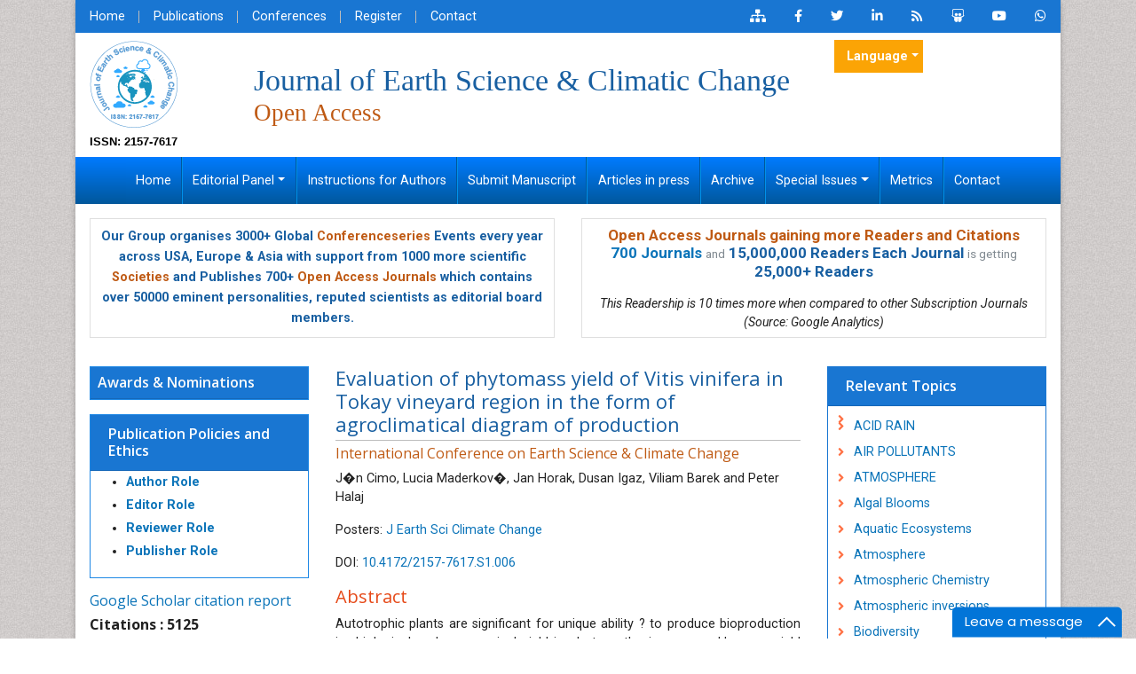

--- FILE ---
content_type: text/html; charset=UTF-8
request_url: https://www.omicsonline.org/proceedings/evaluation-of-phytomass-yield-of-vitis-vinifera-in-tokay-vineyard-region-in-the-form-of-agroclimatical-diagram-of-production-2475.html
body_size: 19263
content:
<!DOCTYPE html>
<html lang="en">
<head>
<meta name="viewport" content="width=device-width, initial-scale=1">
<meta content="text/html; charset=utf-8"/>
<meta name="robots" content="all"/>
<meta name="ROBOTS" content="INDEX,FOLLOW" />
<meta name="googlebot" content="INDEX,FOLLOW" />
<meta itemprop="name" content="Omicsonline" />
<meta name="author" content="https://www.omicsonline.org/" />
<meta name="alexaVerifyID" content="prVlK2AuSBfK43ZTfG7WLg5ergs"/>
<Meta name="yandex-verification" content="0e61e7ac671ee7a3"/>
<link rel="alternate" hreflang="en-US" href="https://www.omicsonline.org/proceedings/evaluation-of-phytomass-yield-of-vitis-vinifera-in-tokay-vineyard-region-in-the-form-of-agroclimatical-diagram-of-production-2475.html" />
<link rel="canonical" href="https://www.omicsonline.org/proceedings/evaluation-of-phytomass-yield-of-vitis-vinifera-in-tokay-vineyard-region-in-the-form-of-agroclimatical-diagram-of-production-2475.html">
<link rel="shortcut icon" href="/assets/img/omics-international-animated-favicon.gif"/>
<link rel="stylesheet" href="https://cdnjs.cloudflare.com/ajax/libs/font-awesome/5.11.2/css/all.min.css" />
<link href="https://fonts.googleapis.com/css?family=Lato:100,100i,300,300i,400,400i,700,700i,900,900i|Noto+Sans:400,400i,700,700i|Open+Sans:300,300i,400,400i,600,600i,700,700i,800,800i|Roboto:100,100i,300,300i,400,400i,500,500i,700,700i,900,900i" rel="stylesheet">
<link href="https://fonts.googleapis.com/css?family=Ubuntu:300,300i,400,400i,500,500i,700,700i" rel="stylesheet">
<link rel="stylesheet" href="https://cdnjs.cloudflare.com/ajax/libs/animate.css/3.7.0/animate.min.css">
<link rel="stylesheet" href="/assets/slick/slick.css">
<link rel="stylesheet" href="/assets/slick/slick-theme.css">
<link rel="stylesheet" href="/assets/mCustomScrollbar/jquery.mCustomScrollbar.min.css">
<link rel="stylesheet" href="/assets/css/omicsonline.org.css">
<link rel="stylesheet" href="/assets/css/global.css">
<link rel="stylesheet" href="/assets/css/styles.css">
<link rel="stylesheet" type="text/css" href="/assets/css/author.css">
<!-- Bootstrap Slect CSS -->
<link rel="stylesheet" href="https://cdnjs.cloudflare.com/ajax/libs/bootstrap-select/1.12.1/css/bootstrap-select.min.css">
<link href="/css/bootstrap-social.css" rel="stylesheet" type="text/css">
<link rel="stylesheet" type="text/css" href="/css/main-coolautosuggest.css"/>


<!-- cool scripts -->
<!--<script src="https://www.omicsonline.org/js/jquery.js"></script>
<script src="https://code.jquery.com/jquery-3.3.1.min.js"></script>-->
<script src="https://ajax.googleapis.com/ajax/libs/jquery/3.4.1/jquery.min.js" type="7d484c3b33b93cfb10eb9a3c-text/javascript"></script>
<script src="/js/jquery.coolautosuggest.js" type="7d484c3b33b93cfb10eb9a3c-text/javascript"></script>
<script src="/js/jquery.coolfieldset.js" type="7d484c3b33b93cfb10eb9a3c-text/javascript"></script>

<!-- Google tag (gtag.js) -->
<script async src="https://www.googletagmanager.com/gtag/js?id=G-VWFV1HF267" type="7d484c3b33b93cfb10eb9a3c-text/javascript"></script>
<script type="7d484c3b33b93cfb10eb9a3c-text/javascript">
  window.dataLayer = window.dataLayer || [];
  function gtag(){dataLayer.push(arguments);}
  gtag('js', new Date());

  gtag('config', 'G-VWFV1HF267');//omicsonline.org 
</script>

<!-- Start Alexa Certify Javascript -->
<script type="7d484c3b33b93cfb10eb9a3c-text/javascript">
_atrk_opts = { atrk_acct:"AQs4j1a4ZP00a6", domain:"omicsonline.org",dynamic: true};
(function() { var as = document.createElement('script'); as.type = 'text/javascript'; as.async = true; as.src = "https://d31qbv1cthcecs.cloudfront.net/atrk.js"; var s = document.getElementsByTagName('script')[0];s.parentNode.insertBefore(as, s); })();
</script>
<meta name="google-site-verification" content="qN-HrL2WXoaG2H19_JlH51p2Wb35uW3rvhvy4fVnXnE" /><title>Evaluation Of Phytomass Yield Of Vitis Vinifera In Tokay Vineyard Region In The Form Of Agroclimatical Diagram Of Production | 2475</title>
<meta name="keywords" content="Evaluation, of, phytomass, yield, of, Vitis, vinifera, in, Tokay, vineyard, region, in, the, form, of, agroclimatical, diagram, of, production, Conference Proceedings, Abstracts, Proceedings, OMICS International">
<meta name="description" content="Autotrophic plants are significant for unique ability – to produce bioproduction i.e. biological and agronomical yield 
in photosynthesis process. However yi...">
<meta name="citation_publisher" content="OMICS International"/>
<meta name="citation_journal_title" content=""/>
<meta name="citation_title" content="Evaluation of phytomass yield of Vitis vinifera in Tokay vineyard region in the form of agroclimatical diagram of production" />
<meta name="citation_online_date" content="2013/06/17" /> 
<meta name="citation_author" content="Jn Cimo Lucia Maderkov Jan Horak Dusan Igaz Viliam Barek"/>
<meta name="citation_author" content="Peter Halaj"/>
<meta name="citation_abstract_html_url" content="https://www.omicsonline.org/proceedings/evaluation-of-phytomass-yield-of-vitis-vinifera-in-tokay-vineyard-region-in-the-form-of-agroclimatical-diagram-of-production-2475.html"/>
<meta name="citation_pdf_url" content="https://www.omicsonline.org/2157-7617/2157-7617-S1.006-011.pdf"/>
<meta name="citation_doi" content="10.4172/2157-7617.S1.006"/>
</head>
<body class="body_class">
<div class="container">
  <div class="row">
    <div class="col-12">
      <div class="bg-white shadow-3dp">
        <style>
	.navbar-expand-lg .navbar-nav .nav-link {
		padding-right: 1.1rem !important;
		padding-left: 1.1rem !important;
	}
</style>
<section class="bg-blue-700">
  <div class="row">
    <div class="col-12 col-sm-6">
      <nav class="nav divided-list justify-content-center justify-content-sm-start">
        <a href="https://www.omicsonline.org/" title="Home" class="nav-link white">Home</a>
        <a href="https://www.omicsonline.org/open-access-journals-list.php" title="OMICS International Journals" class="nav-link white">Publications</a>
        <a href="https://www.omicsonline.org/international-scientific-conferences/" target="_blank" title="OMICS Group Conferences" class="nav-link white">Conferences </a>
        <a href="https://www.omicsonline.org/register.php" title="Register" class="nav-link white">Register</a>
        <a href="https://www.omicsonline.org/contact.php" title="Contact" class="nav-link white">Contact</a>
      </nav>
    </div>
    <div class="col-12 col-sm-6">
      <nav class="nav justify-content-center justify-content-sm-end">
        <a href="https://www.omicsonline.org/sitemap.xml" title="Click here" class="nav-link icon white bg-transparent"><i class="fas fa-sitemap"></i></a>
        <a rel="nofollow" href="https://www.facebook.com/omicsinternational" target="_blank" title="Omics Facebook" class="nav-link icon white bg-transparent"><i class="fab fa-facebook-f"></i></a>
        <a rel="nofollow" href="https://twitter.com/Omicsjournals" target="_blank" title="Omics Twitter" class="nav-link icon white bg-transparent"><i class="fab fa-twitter"></i></a>
        <a rel="nofollow" href="https://www.linkedin.com/company/omics-publishing-group/" target="_blank" title="Omics LinkedIn" class="nav-link icon white bg-transparent"><i class="fab fa-linkedin-in"></i></a>
                <a href="https://www.omicsonline.org/rss/journal-of-earth-science-climatic-change.xml" title="Omics RSS" class="nav-link icon white bg-transparent"><i class="fas fa-rss"></i></a>
                <a rel="nofollow" href="https://www.slideshare.net/OMICSPublishingGroup" target="_blank" title="Omics Slideshare" class="nav-link icon white bg-transparent"><i class="fab fa-slideshare"></i></a>
        <a rel="nofollow" href="https://www.youtube.com/OMICSPublishingGroup" target="_blank" title="Omics Youtube" class="nav-link icon white bg-transparent"><i class="fab fa-youtube"></i></a>

                <a rel="nofollow" href="https://wa.me/+443308224832?text=I'm%20inquiring%20about%20the%20manuscript%20submission%20in%20JESCC%20Journal" target="_blank" title="jescc WhatsApp Contact" class="nav-link icon white bg-transparent"><i class="fab fa-whatsapp"></i></a>
      </nav>
    </div>
    
  </div>


</section>
<section class="px-3">
  <div class="row align-items-center my-2">
    <div class="col-12 col-md-2">
                  <div class="journal_logo"><a href="https://www.omicsonline.org/earth-science-climatic-change.php" title="Journal of Earth Science & Climatic Change"><img src="https://www.omicsgroup.org/articles-admin/headers/Journal-of-Earth-Science-&-Climatic-Change-logo.png" alt="Journal of Earth Science & Climatic Change" width="100" height="100"></a></div>
            <div class="issn"> ISSN: 2157-7617</div>
      
    </div>
    
    
    <div class="col-12 col-md-7">
                      <h1 class="text-primary text-left journal_head">Journal of Earth Science &amp; Climatic Change<br>
              <small class="text-warning float-left">Open Access</small> </h1>
    </div>
        <div class="col-12 col-sm-6 col-md-3 align-self-start">
<!--
      <form id="tfnewsearch" role="search" action="< ---languages?php echo $domain_path; ?>searchresult.php">
        <div class="form-group">
            <div class="input-group">
                <input type="text" class="form-control form-control-sm" name="keyword" id="keyword" pattern=".{4,40}" required title="4 to 40 characters" placeholder="Search..">
                <div class="input-group-append">
                    <input class="btn btn-primary btn-sm" type="submit" value="search">
                </div>
            </div>
        </div>
        <script language="javascript" type="text/javascript">
			$("#keyword").coolautosuggest({
					url: "< -?jh_image?php echo $domain_path; ?>author-names.php?chars=",
			});
        </script>
      </form>
-->
        
                 
             <!---languages drop down---->
            <div class="nav-item dropdown multi_lang j_multi_lang">
                <a class="nav-link dropdown-toggle" href="#" id="multi_lang" role="button" data-toggle="dropdown" aria-haspopup="true" aria-expanded="false">Language</a>
                <div class="dropdown-menu" aria-labelledby="">
                                        <a class="dropdown-item" href="https://spanish.omicsonline.org/journals/proceedings/evaluation-of-phytomass-yield-of-vitis-vinifera-in-tokay-vineyard-region-in-the-form-of-agroclimatical-diagram-of-production-2475.html" title="Spanish">
                        <img src="https://www.omicsonline.org/imges/flags/spain.png">Spanish                    </a>
                                        <a class="dropdown-item" href="https://chinese.omicsonline.org/journals/proceedings/evaluation-of-phytomass-yield-of-vitis-vinifera-in-tokay-vineyard-region-in-the-form-of-agroclimatical-diagram-of-production-2475.html" title="Chinese">
                        <img src="https://www.omicsonline.org/imges/flags/china.png">Chinese                    </a>
                                        <a class="dropdown-item" href="https://russian.omicsonline.org/journals/proceedings/evaluation-of-phytomass-yield-of-vitis-vinifera-in-tokay-vineyard-region-in-the-form-of-agroclimatical-diagram-of-production-2475.html" title="Russian">
                        <img src="https://www.omicsonline.org/imges/flags/russia.png">Russian                    </a>
                                        <a class="dropdown-item" href="https://german.omicsonline.org/journals/proceedings/evaluation-of-phytomass-yield-of-vitis-vinifera-in-tokay-vineyard-region-in-the-form-of-agroclimatical-diagram-of-production-2475.html" title="German">
                        <img src="https://www.omicsonline.org/imges/flags/germany.png">German                    </a>
                                        <a class="dropdown-item" href="https://french.omicsonline.org/journals/proceedings/evaluation-of-phytomass-yield-of-vitis-vinifera-in-tokay-vineyard-region-in-the-form-of-agroclimatical-diagram-of-production-2475.html" title="French">
                        <img src="https://www.omicsonline.org/imges/flags/france.png">French                    </a>
                                        <a class="dropdown-item" href="https://japanese.omicsonline.org/journals/proceedings/evaluation-of-phytomass-yield-of-vitis-vinifera-in-tokay-vineyard-region-in-the-form-of-agroclimatical-diagram-of-production-2475.html" title="Japanese">
                        <img src="https://www.omicsonline.org/imges/flags/japan.png">Japanese                    </a>
                                        <a class="dropdown-item" href="https://portuguese.omicsonline.org/journals/proceedings/evaluation-of-phytomass-yield-of-vitis-vinifera-in-tokay-vineyard-region-in-the-form-of-agroclimatical-diagram-of-production-2475.html" title="Portuguese">
                        <img src="https://www.omicsonline.org/imges/flags/portugal.png">Portuguese                    </a>
                                        <a class="dropdown-item" href="https://hindi.omicsonline.org/journals/proceedings/evaluation-of-phytomass-yield-of-vitis-vinifera-in-tokay-vineyard-region-in-the-form-of-agroclimatical-diagram-of-production-2475.html" title="Hindi">
                        <img src="https://www.omicsonline.org/imges/flags/india.png">Hindi                    </a>
                                        <a class="dropdown-item" href="https://telugu.omicsonline.org/journals/proceedings/evaluation-of-phytomass-yield-of-vitis-vinifera-in-tokay-vineyard-region-in-the-form-of-agroclimatical-diagram-of-production-2475.html" title="Telugu">
                        <img src="https://www.omicsonline.org/imges/flags/india.png">Telugu                    </a>
                                        <a class="dropdown-item" href="https://tamil.omicsonline.org/journals/proceedings/evaluation-of-phytomass-yield-of-vitis-vinifera-in-tokay-vineyard-region-in-the-form-of-agroclimatical-diagram-of-production-2475.html" title="Tamil">
                        <img src="https://www.omicsonline.org/imges/flags/india.png">Tamil                    </a>
                                    </div>
            </div>
            <!---languages drop down---->
                 
    
          </div>
      </div>
</section>

<nav class="navbar navbar-expand-md navbar-dark bg-dark border-0 rounded-0 py-0 w-100 bg-gradient-primary"> 
    <button class="navbar-toggler" type="button" data-toggle="collapse" data-target="#journalNavbar" aria-controls="journalNavbar" aria-expanded="false" aria-label="Toggle navigation">
		<span class="navbar-toggler-icon"></span>
	</button>
    
    <!-- Collect the nav links, forms, and other content for toggling -->
    <div class="collapse navbar-collapse justify-content-center" id="journalNavbar">
      <ul class="navbar-nav font-size-3">
        <li class="nav-item"><a href="https://www.omicsonline.org/earth-science-climatic-change.php" title="Home" class="nav-link white">Home</a></li>
        <li class="nav-item dropdown">
					<a href="#" class="dropdown-toggle nav-link white" data-toggle="dropdown" role="button" aria-expanded="false">Editorial Panel</a>
          <div class="dropdown-menu" aria-labelledby="navbarDropdown">
                        <a href="https://www.omicsonline.org/editorinchief-earth-science-climatic-change-open-access.php" title="Editor-in-Chief" class="dropdown-item">Editor-in-Chief</a>
                        <a href="https://www.omicsonline.org/editorialboard-earth-science-climatic-change-open-access.php" title="Editorial Board" class="dropdown-item">Editorial Board</a>
          </div>
        </li>
        <li class="nav-item"><a href="https://www.omicsonline.org/instructionsforauthors-earth-science-climatic-change-open-access.php" title="Instructions for Authors" class="nav-link white">Instructions for Authors</a></li>
        <li class="nav-item"><a href="https://www.omicsonline.org/submitmanuscript-earth-science-climatic-change-open-access.php" title="Submit Manuscript" class="nav-link white">Submit Manuscript</a></li>
        <li class="nav-item"><a href="https://www.omicsonline.org/ArchiveJESCC/articleinpress-earth-science-climatic-change-open-access.php" title="Articles in press" class="nav-link white">Articles in press</a></li>
        <!--<li class="nav-item"><a href="" title="Current Issue" class="nav-link white">Current Issue</a></li>-->
        <li class="nav-item"><a href="https://www.omicsonline.org/archive-earth-science-climatic-change-open-access.php" title="Archive" class="nav-link white">Archive</a></li>        
        <li class="nav-item dropdown">
					<a href="#" class="nav-link dropdown-toggle white" data-toggle="dropdown" role="button" aria-expanded="false">Special Issues</a>
          <div class="dropdown-menu" aria-labelledby="navbarDropdown">
            <a href="https://www.omicsonline.org/guidelines-earth-science-climatic-change-open-access.php" title="Guidelines" class="dropdown-item">Guidelines</a>
            <a href="https://www.omicsonline.org/specialissue-earth-science-climatic-change-open-access.php" title="Upcoming Special Issues" class="dropdown-item">Upcoming Special Issues</a>
          </div>
        </li>
        <li class="nav-item"><a href="https://www.omicsonline.org/journals-publishing-getting-readers-indexing.php" title="Metrics" class="nav-link white">Metrics</a></li>
        <li class="nav-item"><a href="https://www.omicsonline.org/contact-earth-science-climatic-change-open-access.php" title="Contact" class="nav-link white">Contact</a></li>
      </ul>
    </div>
    <!-- /.navbar-collapse --> 
  </nav>
<section class="px-3 pt-3">
<div class="row">
  <div class="col-12 col-sm-6 mb-3">
    <div class="card equal-height-1 d-none d-sm-none d-lg-block">
      <div class="card-body p-2 text-center text-primary" style="line-height:23px;">
				<p class="card-text"><strong>Our Group organises 3000+ Global <a href="https://www.conferenceseries.com/" target="_blank" title="Conferenceseries" class="text-warning">Conferenceseries</a> Events every year across USA, Europe &amp; Asia with support from 1000 more scientific <a href="https://www.omicsonline.org/international-societies-world-fedarations-scientific-associations.php" title="Societies" class="text-warning">Societies</a> and Publishes 700+ <a href="https://www.omicsonline.org/open-access-journals-list.php" title="Open Access Journals" class="text-warning">Open Access Journals</a> which contains over 50000 eminent personalities, reputed scientists as editorial board members.</strong></p>
			</div>
    </div>
  </div>
  <div class="col-12 col-sm-6">
    <div class="card equal-height-1 d-none d-sm-none d-lg-block card-body p-2 text-center">
         <p class="m-b-0" style="font-size:17px;line-height:20px;"><strong><a class="text-warning" href="https://www.omicsonline.org/journals-publishing-getting-readers-indexing.php" title="Open Access Journals gaining more Readers and Citations">Open Access Journals gaining more Readers and Citations</a></strong><br><strong><a title="700 Journals" href="https://www.omicsonline.org/open-access-journals-list.php">700 Journals</a></strong> <small class="text-muted">and</small> <strong class="text-primary">15,000,000 Readers Each Journal</strong> <small class="text-muted">is getting</small> <strong class="text-primary">25,000+ Readers</strong></p>
        <em style="font-size:14px;">This Readership is 10 times more when compared to other Subscription Journals (Source: Google Analytics)</em>
    </div>
  </div>
</div>
</section>
<!--<div class="container-fluid">
	<div class="row">
		<div class="col">
			<div class="media alert alert-success">
				<i class="fas fa-hand-point-right fa-2x align-self-center mr-3 animated infinite bounceInLeft slow orange-500"></i>
				<div class="media-body">
					All submissions of the EM system will be redirected to <strong>Online Manuscript Submission System</strong>. Authors are requested to submit articles directly to <a href="" target="_blank" class="orange-800"><strong>Online Manuscript Submission System</strong></a> of respective journal.
				</div>
			</div>
		</div>	
	</div>
</div>-->
        <div class="p-3">
          <div class="row">
            <div class="col-md-3 order-last order-lg-first">
              <div class="card border-blue-600 mb-3 jrnl-panel">
    <a href="https://www.omicsonline.org/nominations-earth-science-climatic-change-open-access.php" target="_blank"><h6 class="card-header bg-blue-700 fweight-600 p-2">Awards & Nominations</h6></a>
</div>		

<!---getting conferences from emp_data portal using api call-->
<!--========== Recomended Conferences ==================-->
  <!--========== Recomended Conferences end==============-->

<!--========== pmc/pubmed articles==================-->
    
<!--========== pmc/pubmed articles==================--> 


<!-- <div class="card card-body mb-3 p-2">
  <div id="google_translate_element" align="center" style="width:180px;"></div>
  <script>
  function googleTranslateElementInit() {
    new google.translate.TranslateElement( {
      pageLanguage: 'en'
    }, 'google_translate_element' );
  }
  </script> 
  <script src="https://translate.google.com/translate_a/element.js?cb=googleTranslateElementInit"></script> 
</div> -->


<div class="card border-blue-600 mb-3 jrnl-panel">
 		<h6 class="card-header bg-blue-700 fweight-600">
        	<a href="https://www.omicsonline.org/publication-policies-and-ethics.php" class="white">Publication Policies and Ethics</a>
        </h6>
 	<ul style="line-height:26px;">
        <li><a href="https://www.omicsonline.org/publication-policies-and-ethics.php#authors"><strong>Author Role</strong></a></li>
        <li><a href="https://www.omicsonline.org/publication-policies-and-ethics.php#editors"><strong>Editor Role</strong></a></li>
        <li><a href="https://www.omicsonline.org/publication-policies-and-ethics.php#reviewers"><strong>Reviewer Role</strong></a></li>
        <li><a href="https://www.omicsonline.org/publication-policies-and-ethics.php#publisher"><strong>Publisher Role</strong></a></li>
    </ul>
</div>
<!--------indexedin--->
 
<h6><a  target="_blank" href="https://scholar.google.com/citations?user=hG8360oAAAAJ&hl=en
" title="Click here">Google Scholar citation report</a></h6>
<h6 style="font-weight:bold;">Citations : 5125</h6>

<p><a  target="_blank" href="https://scholar.google.com/citations?user=hG8360oAAAAJ&hl=en
" title="Click here">Journal of Earth Science & Climatic Change received 5125 citations as per Google Scholar report</a></p>

		
<div class="card shadow-sm sidebar mb-3">
    <a href="https://www.omicsonline.org/citations-earth-science-climatic-change.php" title="Click here"><img src="https://www.omicsgroup.org/articles-admin/citation-images/Journal-of-Earth-Science--Climatic-Change-citation.jpg" alt="Flyer image" class="img-fluid p_rel" /></a>
</div> 
<!-------Publon Image--->
 
<h6><a href="https://publons.com/journal/24898/journal-of-earth-science-climatic-change/" target="_blank" title="Click here">Journal of Earth Science & Climatic Change peer review process verified at publons</a></h6>
<div class="card shadow-sm sidebar mb-3">
    <a href="https://publons.com/journal/24898/journal-of-earth-science-climatic-change/" title="Click here"><img src="https://www.omicsgroup.org/articles-admin/publon-images/Journal-of-Earth-Science--Climatic-Change-citation.png" alt="Publon image" class="img-fluid p_rel" /></a>
</div> 
<div class="card border-blue-600 mb-3 jrnl-panel">
  <h6 class="card-header bg-blue-700 fweight-600 white">Indexed In</h6>
 	<ul class="index-list">
                <li><i class="fa fa-chevron-right" style="font-size: 11px;color: #0056b3;"></i> CAS Source Index (CASSI)</li>
                <li><i class="fa fa-chevron-right" style="font-size: 11px;color: #0056b3;"></i> Index Copernicus</li>
                <li><i class="fa fa-chevron-right" style="font-size: 11px;color: #0056b3;"></i> Google Scholar</li>
                <li><i class="fa fa-chevron-right" style="font-size: 11px;color: #0056b3;"></i> Sherpa Romeo</li>
                <li><i class="fa fa-chevron-right" style="font-size: 11px;color: #0056b3;"></i> Online Access to Research in the Environment (OARE)</li>
                <li><i class="fa fa-chevron-right" style="font-size: 11px;color: #0056b3;"></i> Open J Gate</li>
                <li><i class="fa fa-chevron-right" style="font-size: 11px;color: #0056b3;"></i> Genamics JournalSeek</li>
                <li><i class="fa fa-chevron-right" style="font-size: 11px;color: #0056b3;"></i> JournalTOCs</li>
                <li><i class="fa fa-chevron-right" style="font-size: 11px;color: #0056b3;"></i> Ulrich's Periodicals Directory</li>
                <li><i class="fa fa-chevron-right" style="font-size: 11px;color: #0056b3;"></i> Access to Global Online Research in Agriculture (AGORA)</li>
                <li><i class="fa fa-chevron-right" style="font-size: 11px;color: #0056b3;"></i> Centre for Agriculture and Biosciences International (CABI)</li>
                <li><i class="fa fa-chevron-right" style="font-size: 11px;color: #0056b3;"></i> RefSeek</li>
                <li><i class="fa fa-chevron-right" style="font-size: 11px;color: #0056b3;"></i> Hamdard University</li>
                <li><i class="fa fa-chevron-right" style="font-size: 11px;color: #0056b3;"></i> EBSCO A-Z</li>
                <li><i class="fa fa-chevron-right" style="font-size: 11px;color: #0056b3;"></i> OCLC- WorldCat</li>
                <li><i class="fa fa-chevron-right" style="font-size: 11px;color: #0056b3;"></i> Proquest Summons</li>
                <li><i class="fa fa-chevron-right" style="font-size: 11px;color: #0056b3;"></i> SWB online catalog</li>
                <li><i class="fa fa-chevron-right" style="font-size: 11px;color: #0056b3;"></i> Publons</li>
                <li><i class="fa fa-chevron-right" style="font-size: 11px;color: #0056b3;"></i> Euro Pub</li>
                <li><i class="fa fa-chevron-right" style="font-size: 11px;color: #0056b3;"></i> ICMJE</li>
            </ul>
  <div class="card-footer">
  	<a href="https://www.omicsonline.org/indexing-earth-science-climatic-change-open-access.php" class="btn btn-success btn-xs" title="Click here">View More <i aria-hidden="true" class="fa fa-angle-double-right"></i></a>
  </div>
</div>
<!--------indexedin end--->
<div class="card border-blue-600 mb-3 jrnl-panel">
     <h6 class="card-header bg-blue-700 fweight-600 white">Useful Links</h6>
   <div class="card-body p-0">
    <nav class="nav flex-column icon-list icon-list-angle-right a-py-1">
        <a class="nav-item nav-link deep-orange-400-before" href="https://www.omicsonline.org/aimsandscope-earth-science-climatic-change-open-access.php" title="Click Here">Aim and Scope</a>        <a class="nav-item nav-link deep-orange-400-before" href="https://www.omicsonline.org/ethics-earth-science-climatic-change-open-access.php" title="Click Here">Publication Ethics and Malpractice Statement</a>        <a class="nav-item nav-link deep-orange-400-before" href="https://www.omicsonline.org/peerreview-earth-science-climatic-change-open-access.php" title="Click Here">Peer Review Process</a><!--    <a class="nav-item nav-link" href="abstracts-list.php?journal=" title="Click Here">Abstracts</a>-->
        <a class="nav-item nav-link deep-orange-400-before" href="https://www.omicsonline.org/article-processing-charges.php" title="Click Here">Article Processing Charges</a>  
        <a class="nav-item nav-link deep-orange-400-before" href="https://www.omicsonline.org/advertise-with-us.php" title="Click Here">Advertise With Us</a>      
        <a class="nav-item nav-link deep-orange-400-before" href="https://www.omicsonline.org/benefits-of-publishing.php" title="Click here">Benefits of Publishing</a>        
                 <a class="nav-item nav-link deep-orange-400-before" href="https://www.omicsonline.org/citations-earth-science-climatic-change.php" title="Click Here">Citations Report</a>
                <a class="nav-item nav-link deep-orange-400-before" href="https://www.omicsonline.org/indexing-earth-science-climatic-change-open-access.php" title="Click here">Indexing and Archiving</a>
        <a class="nav-item nav-link deep-orange-400-before" href="https://www.omicsonline.org/NIH-funded-articles.php" title="Click Here">NIH Funded Work</a>
<!--        <a class="nav-item nav-link deep-orange-400-before" href="https://www.omicsonline.org/peer-review-process.php" title="Click here">Peer Review Process</a>-->
        <!--<a class="nav-item nav-link deep-orange-400-before" href="https://www.omicsonline.org/ArchiveJESCC/mostly-viewed-articles-earth-science-climatic-change-open-access.php" title="Click here">Most Viewed Articles</a>-->
        <a class="nav-item nav-link deep-orange-400-before" href="https://www.scholarscentral.org/submissions/earth-science-climatic-change.html" target="_blank" title="Click Here">Track Your Paper</a>
        <a class="nav-item nav-link deep-orange-400-before" href="https://www.esciencecentral.org/ebooks/" target="_blank" title="Click here">eBOOKS</a>
    </nav>
  </div>
</div>
<div class="card border-blue-600 mb-3 jrnl-panel">
  <h6 class="card-header bg-blue-700 fweight-600 white">Recommended Journals</h6>
   <div class="card-body p-0">
    <nav class="nav flex-column icon-list icon-list-angle-right a-py-1">
		<a class="nav-item nav-link deep-orange-400-before" href="https://www.omicsonline.org/environment-pollution-climate-change.php" title="Environment Pollution and Climate Change">Environment Pollution and Climate Change</a><a class="nav-item nav-link deep-orange-400-before" href="https://www.omicsonline.org/ecosystem-ecography.php" title="Ecosystem Journals">Ecosystem Journals</a><a class="nav-item nav-link deep-orange-400-before" href="https://www.omicsonline.org/ecosystem-ecography.php" title="Ecography Journals">Ecography Journals</a><a class="nav-item nav-link deep-orange-400-before" href="https://www.omicsonline.org/marine-science-research-development.php" title="Journal of Marine Science: Research & Development">Journal of Marine Science: Research & Development</a>    </nav>
  </div>
  <div class="card-footer">
  	<a href="https://www.omicsonline.org/open-access-journals-list.php" class="btn btn-success btn-xs" title="Click here">View More <i aria-hidden="true" class="fa fa-angle-double-right"></i></a>
  </div>
</div>
<div class="card border-blue-600 mb-3 jrnl-panel">
  <h6 class="card-header bg-blue-700 fweight-600">Related Subjects</h6>
  <div class="card-body p-0">
    <nav class="nav flex-column icon-list icon-list-angle-right a-py-1">
		<a class="nav-item nav-link deep-orange-400-before" href="https://www.omicsonline.org/agri-and-aquaculture-journals-impact-factor-ranking.php" title="Agri and Aquaculture">Agri and Aquaculture Journals</a><a class="nav-item nav-link deep-orange-400-before" href="https://www.omicsonline.org/general-science-journals.php" title="General Science">General Science Journals</a><a class="nav-item nav-link deep-orange-400-before" href="https://www.omicsonline.org/material-sciences-journals.php" title="Materials Science">Materials Science Journals</a><a class="nav-item nav-link deep-orange-400-before" href="https://www.omicsonline.org/mathematics-journals.php" title="Mathematics">Mathematics Journals</a>    </nav>
  </div>
  <div class="card-footer">
  	<a href="https://www.omicsonline.org/scientific-journals.php" class="btn btn-success btn-xs" title="Click here">View More <i aria-hidden="true" class="fa fa-angle-double-right"></i></a>
  </div>
</div>
<div class="card border-blue-600 mb-3 jrnl-panel">
  <h6 class="card-header bg-blue-700 fweight-600">Share This Page</h6>
  <div class="card-body">
    <nav class="nav social-icons social-icons-sm a-mx-1">
        <a class="nav-link bg-facebook fab fa-facebook-f white" href="https://www.facebook.com/sharer.php?u=https://www.omicsonline.org/proceedings/evaluation-of-phytomass-yield-of-vitis-vinifera-in-tokay-vineyard-region-in-the-form-of-agroclimatical-diagram-of-production-2475.html" target="_blank" rel="nofollow" title="Share with Facebook"></a>
        <a class="nav-link bg-twitter fab fa-twitter white" href="https://twitter.com/share?url=https://www.omicsonline.org/proceedings/evaluation-of-phytomass-yield-of-vitis-vinifera-in-tokay-vineyard-region-in-the-form-of-agroclimatical-diagram-of-production-2475.html" target="_blank" rel="nofollow" title="Share with Twitter"></a>
        <a class="nav-link bg-linkedin fab fa-linkedin-in white" href="https://www.linkedin.com/shareArticle?mini=true&url=https://www.omicsonline.org/proceedings/evaluation-of-phytomass-yield-of-vitis-vinifera-in-tokay-vineyard-region-in-the-form-of-agroclimatical-diagram-of-production-2475.html&title=Share&summary=&source=" target="_blank" rel="nofollow" title="Share with Linkdin"></a>
        <a class="nav-link bg-pinterest fab fa-pinterest white" href="https://pinterest.com/pin/create/button/?url=https://www.omicsonline.org/proceedings/evaluation-of-phytomass-yield-of-vitis-vinifera-in-tokay-vineyard-region-in-the-form-of-agroclimatical-diagram-of-production-2475.html&media=&description=" rel="nofollow" target="_blank" title="Share with Pintrest"></a>
        <a class="nav-link bg-blogger fab fa-blogger-b white" href="https://www.blogger.com/blog-this.g?u=https://www.omicsonline.org/proceedings/evaluation-of-phytomass-yield-of-vitis-vinifera-in-tokay-vineyard-region-in-the-form-of-agroclimatical-diagram-of-production-2475.html&n=&t=" target="_blank" rel="nofollow" title="Share with Blogger"></a>
    </nav>
  </div>
</div>

<!--<div class="panel panel-primary jrnl-panel">
  <div class="panel-heading">
    <h3 class="panel-title">Additional Info</h3>
  </div>
<div id="LoadingImage_feed" style="width:240px; text-align:center;"><img src="https://www.omicsonline.org/images/loader_feed.gif" alt="Loading" height="32px" width="32px"><br />
Loading Please wait..</div>
<div id="pull_feed_content" class="panel-body">
<script type="text/javascript">
$(document).ready(function() 
{
	$("#LoadingImage_feed").show(); 	
	jQuery.ajax({
		type: "POST", // HTTP method POST or GET
		url: "https://www.omicsonline.org/pull_feed.php", //Where to make Ajax calls
		//dataType: "HTML", //Data type, HTML, json etc.
		data: { keyword:""}, 
		success:function(response){
			$("#LoadingImage_feed").hide(); 
			$("#pull_feed_content").html(response);
		},
	});
});
</script>
  </div>
  <div class="panel-footer">
  	<a href="http://research.omicsgroup.org/index.php/" class="btn btn-success btn-xs" title="View more" target="_blank">View more <i aria-hidden="true" class="fa fa-angle-double-right"></i></a> 
  </div>
</div>-->
<!--------Associations list----------->

<div class="email-alert" align="center">
      <h3 style="border-top:0px; padding-top:2px;">In Association with</h3>
      <img src="https://www.omicsonline.org/images/climatologia.png" width="175" height="150" alt="image"></a>
      </div>
            </div>
            <div class="col-md-6">
              <h2 class="border-bottom-1 text-primary text-left">Evaluation of phytomass yield of Vitis vinifera in Tokay vineyard region in the form of agroclimatical diagram of production</h2>
              <h3 class="redheading m-t-0 text-warning font-size-16">International Conference on Earth Science & Climate Change<br></h3>
              <p>J�n Cimo, Lucia Maderkov�, Jan Horak, Dusan Igaz, Viliam Barek and Peter Halaj</p>
              <p>              <p>Posters: <a href="https://www.omicsonline.org/earth-science-climatic-change.php" title="click here">J Earth Sci Climate Change</a></p>
              <p>
                                DOI: <a href="https://doi.org/10.4172/2157-7617.S1.006" target="_blank" title="Click here">10.4172/2157-7617.S1.006</a>
                              </p>
              <div class="text-justify">
                <h5 class="deep-orange-700">Abstract</h5>
                                Autotrophic plants are significant for unique ability ? to produce bioproduction i.e. biological and agronomical yield 
in photosynthesis process. However yield amount is eliminant by interaction of plant genetic potential and external 
environmental factors. 
In submitted work is analyzed mathematical-statistical relation between botanical yield of Vitis vinifera, variety Furmit and 
characteristics of energetic and water balance, which is expressed by average temperature and precipitation total amount for 
months of vegetation period in years 2001 -2007 in Tokay vineyard region.
Biological but also agronomical grapes yield is resultant of genetic and biological potential and also external environmental 
factors. For the grape is elementary limiting factor for organic mass production the air temperature, which influences such vital 
function as transpiration, photosynthesis, nutrient income, breathing and so on. In this connection is the most used temperature 
characteristic the thermal vegetation constant i.e. the sum of active temperatures of air for the main vegetation period (T&#8805;10.0�C). 
From the characteristics of water regime is the most used the total atmospheric precipitation. On the base of analytic relation 
between cumulative sum of air temperature (&#8721;T in �C), total precipitation (P in mm) of a grape phytomass production (Uf 
in kg.m-2) was created agroclimatical diagram of grape production. From diagram is possible in random part of vegetation 
determinate the phytomass yield and to its, according coefficient K=0,588 the agronomical yield (grapes). Consequently there 
was determinated the model of phytomass and saccharides production with using mathematical-statistical analyse according the 
program of non-linear correlation and multiple linear regression the influence of temperature and precipitation to production 
process.                
                <h5 class="deep-orange-700 mt-2">Biography</h5>
                                Jan &#268;imo has completed his PhD. study at the age of 28 on Slovak Agriculture University in Nitra, Faculty of engineering, Department of Physics. He 
is the professor assistant on Slovak Agriculture University in Nitra, Horticulture and Landscape Engineering Faculty, Department of Biometeorology 
and Hydrology. He has published more than 60 papers in reputed journals and other publications (80 citations). He is a member of the Slovak 
Bioclimatic Company, cooperating with Slovak Academy of Sciences. His research is oriented especially to climate change, renewable energy 
resources.                                
                <nav class="nav">
                                  <a class="nav-link" href="https://www.omicsonline.org/2157-7617/2157-7617-S1.006-011.pdf" title="Click here"><i class="fas fa-file-pdf"></i> PDF</a>
                  <a class="nav-link" href="evaluation-of-phytomass-yield-of-vitis-vinifera-in-tokay-vineyard-region-in-the-form-of-agroclimatical-diagram-of-production-2475.html" title="Click here"><i class="fas fa-file-code"></i> HTML</a></td>
                </nav>
                
              </div>
               
            </div>
            <div class="col-md-3">
              <div class="card border-blue-700">
    	<h6 class="card-header bg-blue-700 fweight-600 white">Relevant Topics</h6>
    <div class="card-body p-0" style="max-height:1000px; overflow-y:scroll;">
    	<nav class="nav flex-column icon-list icon-list-angle-right a-py-1">
        <!----------------same journal highlights---- -->
                <!----------------related journals highlights---- -->
                                                                                                                                                                                                                                                                                                                                                                                                                                                                                                                                                                                                                                                                                                                                                                        <a class="nav-item nav-link deep-orange-400-before" href="https://www.omicsonline.org/scholarly/-journals-articles-ppts-list.php" title=""></a>
                <a class="nav-item nav-link deep-orange-400-before" href="https://www.omicsonline.org/scholarly/acid-rain-journals-articles-ppts-list.php" title="ACID RAIN">ACID RAIN</a>
                <a class="nav-item nav-link deep-orange-400-before" href="https://www.omicsonline.org/scholarly/air-pollutants-journals-articles-ppts-list.php" title="AIR POLLUTANTS">AIR POLLUTANTS</a>
                <a class="nav-item nav-link deep-orange-400-before" href="https://www.omicsonline.org/scholarly/atmosphere-journals-articles-ppts-list.php" title="ATMOSPHERE">ATMOSPHERE</a>
                <a class="nav-item nav-link deep-orange-400-before" href="https://www.omicsonline.org/scholarly/algal-blooms-journals-articles-ppts-list.php" title="Algal Blooms">Algal Blooms</a>
                <a class="nav-item nav-link deep-orange-400-before" href="https://www.omicsonline.org/scholarly/aquatic-ecosystems-journals-articles-ppts-list.php" title="Aquatic Ecosystems">Aquatic Ecosystems</a>
                <a class="nav-item nav-link deep-orange-400-before" href="https://www.omicsonline.org/scholarly/atmosphere--journals-articles-ppts-list.php" title="Atmosphere">Atmosphere</a>
                <a class="nav-item nav-link deep-orange-400-before" href="https://www.omicsonline.org/scholarly/atmospheric-chemistry-journals-articles-ppts-list.php" title="Atmospheric Chemistry">Atmospheric Chemistry</a>
                <a class="nav-item nav-link deep-orange-400-before" href="https://www.omicsonline.org/scholarly/atmospheric-inversions-journals-articles-ppts-list.php" title="Atmospheric inversions">Atmospheric inversions</a>
                <a class="nav-item nav-link deep-orange-400-before" href="https://www.omicsonline.org/scholarly/biodiversity-journals-articles-ppts-list.php" title="Biodiversity">Biodiversity</a>
                <a class="nav-item nav-link deep-orange-400-before" href="https://www.omicsonline.org/scholarly/biosphere-journals-articles-ppts-list.php" title="Biosphere">Biosphere</a>
                <a class="nav-item nav-link deep-orange-400-before" href="https://www.omicsonline.org/scholarly/blue-carbon-sequestration-journals-articles-ppts-list.php" title="Blue Carbon Sequestration">Blue Carbon Sequestration</a>
                <a class="nav-item nav-link deep-orange-400-before" href="https://www.omicsonline.org/scholarly/brackish-water-journals-articles-ppts-list.php" title="Brackish Water">Brackish Water</a>
                <a class="nav-item nav-link deep-orange-400-before" href="https://www.omicsonline.org/scholarly/chlorofluorocarbons-journals-articles-ppts-list.php" title="CHLOROFLUOROCARBONS">CHLOROFLUOROCARBONS</a>
                <a class="nav-item nav-link deep-orange-400-before" href="https://www.omicsonline.org/scholarly/climatic-changes-journals-articles-ppts-list.php" title="CLIMATIC CHANGES">CLIMATIC CHANGES</a>
                <a class="nav-item nav-link deep-orange-400-before" href="https://www.omicsonline.org/scholarly/catfish-journals-articles-ppts-list.php" title="Catfish">Catfish</a>
                <a class="nav-item nav-link deep-orange-400-before" href="https://www.omicsonline.org/scholarly/chemical-oceanography-journals-articles-ppts-list.php" title="Chemical Oceanography">Chemical Oceanography</a>
                <a class="nav-item nav-link deep-orange-400-before" href="https://www.omicsonline.org/scholarly/climate-modeling-journals-articles-ppts-list.php" title="Climate Modeling">Climate Modeling</a>
                <a class="nav-item nav-link deep-orange-400-before" href="https://www.omicsonline.org/scholarly/conservation-biology-journals-articles-ppts-list.php" title="Conservation Biology">Conservation Biology</a>
                <a class="nav-item nav-link deep-orange-400-before" href="https://www.omicsonline.org/scholarly/coral-bleaching-journals-articles-ppts-list.php" title="Coral Bleaching">Coral Bleaching</a>
                <a class="nav-item nav-link deep-orange-400-before" href="https://www.omicsonline.org/scholarly/coral-reef-ecology-journals-articles-ppts-list.php" title="Coral Reef Ecology">Coral Reef Ecology</a>
                <a class="nav-item nav-link deep-orange-400-before" href="https://www.omicsonline.org/scholarly/coral-reefs-journals-articles-ppts-list.php" title="Coral Reefs">Coral Reefs</a>
                <a class="nav-item nav-link deep-orange-400-before" href="https://www.omicsonline.org/scholarly/crystallography-journals-articles-ppts-list.php" title="Crystallography">Crystallography</a>
                <a class="nav-item nav-link deep-orange-400-before" href="https://www.omicsonline.org/scholarly/disaster-management-journals-articles-ppts-list.php" title="DISASTER MANAGEMENT">DISASTER MANAGEMENT</a>
                <a class="nav-item nav-link deep-orange-400-before" href="https://www.omicsonline.org/scholarly/drought-journals-articles-ppts-list.php" title="DROUGHT">DROUGHT</a>
                <a class="nav-item nav-link deep-orange-400-before" href="https://www.omicsonline.org/scholarly/deep-sea-fish-journals-articles-ppts-list.php" title="Deep Sea Fish">Deep Sea Fish</a>
                <a class="nav-item nav-link deep-orange-400-before" href="https://www.omicsonline.org/scholarly/deep-sea-mining-journals-articles-ppts-list.php" title="Deep Sea Mining">Deep Sea Mining</a>
                <a class="nav-item nav-link deep-orange-400-before" href="https://www.omicsonline.org/scholarly/disaster-science-journals-articles-ppts-list.php" title="Disaster Science">Disaster Science</a>
                <a class="nav-item nav-link deep-orange-400-before" href="https://www.omicsonline.org/scholarly/distribution-aggregation--journals-articles-ppts-list.php" title="Distribution Aggregation">Distribution Aggregation</a>
                <a class="nav-item nav-link deep-orange-400-before" href="https://www.omicsonline.org/scholarly/ecological-effects-of-pesticides-journals-articles-ppts-list.php" title="ECOLOGICAL EFFECTS OF PESTICIDES">ECOLOGICAL EFFECTS OF PESTICIDES</a>
                <a class="nav-item nav-link deep-orange-400-before" href="https://www.omicsonline.org/scholarly/ecosystems-journals-articles-ppts-list.php" title="ECOSYSTEMS">ECOSYSTEMS</a>
                <a class="nav-item nav-link deep-orange-400-before" href="https://www.omicsonline.org/scholarly/environment-and-pollution-journals-articles-ppts-list.php" title="ENVIRONMENT AND POLLUTION">ENVIRONMENT AND POLLUTION</a>
                <a class="nav-item nav-link deep-orange-400-before" href="https://www.omicsonline.org/scholarly/earth-science-journals-articles-ppts-list.php" title="Earth Science">Earth Science</a>
                <a class="nav-item nav-link deep-orange-400-before" href="https://www.omicsonline.org/scholarly/ecology-journals-articles-ppts-list.php" title="Ecology">Ecology</a>
                <a class="nav-item nav-link deep-orange-400-before" href="https://www.omicsonline.org/scholarly/ecology-and-migration-of-animal-journals-articles-ppts-list.php" title="Ecology and Migration of Animal">Ecology and Migration of Animal</a>
                <a class="nav-item nav-link deep-orange-400-before" href="https://www.omicsonline.org/scholarly/ecosystem-service-journals-articles-ppts-list.php" title="Ecosystem Service">Ecosystem Service</a>
                <a class="nav-item nav-link deep-orange-400-before" href="https://www.omicsonline.org/scholarly/ecosystemlevel-measuring-journals-articles-ppts-list.php" title="Ecosystem-Level Measuring">Ecosystem-Level Measuring</a>
                <a class="nav-item nav-link deep-orange-400-before" href="https://www.omicsonline.org/scholarly/endangered-species-journals-articles-ppts-list.php" title="Endangered Species">Endangered Species</a>
                <a class="nav-item nav-link deep-orange-400-before" href="https://www.omicsonline.org/scholarly/environmental-degradation-journals-articles-ppts-list.php" title="Environmental Degradation">Environmental Degradation</a>
                <a class="nav-item nav-link deep-orange-400-before" href="https://www.omicsonline.org/scholarly/environmental-tourism-journals-articles-ppts-list.php" title="Environmental Tourism">Environmental Tourism</a>
                <a class="nav-item nav-link deep-orange-400-before" href="https://www.omicsonline.org/scholarly/forest-biome-journals-articles-ppts-list.php" title="Forest Biome">Forest Biome</a>
                <a class="nav-item nav-link deep-orange-400-before" href="https://www.omicsonline.org/scholarly/global--warming-journals-articles-ppts-list.php" title="GLOBAL  WARMING">GLOBAL  WARMING</a>
                <a class="nav-item nav-link deep-orange-400-before" href="https://www.omicsonline.org/scholarly/gemology-journals-articles-ppts-list.php" title="Gemology">Gemology</a>
                <a class="nav-item nav-link deep-orange-400-before" href="https://www.omicsonline.org/scholarly/geochemistry-journals-articles-ppts-list.php" title="Geochemistry">Geochemistry</a>
                <a class="nav-item nav-link deep-orange-400-before" href="https://www.omicsonline.org/scholarly/geochronology-journals-articles-ppts-list.php" title="Geochronology">Geochronology</a>
                <a class="nav-item nav-link deep-orange-400-before" href="https://www.omicsonline.org/scholarly/geomicrobiology-journals-articles-ppts-list.php" title="Geomicrobiology">Geomicrobiology</a>
                <a class="nav-item nav-link deep-orange-400-before" href="https://www.omicsonline.org/scholarly/geomorphology-journals-articles-ppts-list.php" title="Geomorphology">Geomorphology</a>
                <a class="nav-item nav-link deep-orange-400-before" href="https://www.omicsonline.org/scholarly/geosciences-journals-articles-ppts-list.php" title="Geosciences">Geosciences</a>
                <a class="nav-item nav-link deep-orange-400-before" href="https://www.omicsonline.org/scholarly/geostatistics-journals-articles-ppts-list.php" title="Geostatistics">Geostatistics</a>
                <a class="nav-item nav-link deep-orange-400-before" href="https://www.omicsonline.org/scholarly/glaciology-journals-articles-ppts-list.php" title="Glaciology">Glaciology</a>
                <a class="nav-item nav-link deep-orange-400-before" href="https://www.omicsonline.org/scholarly/ichthyoplankton-journals-articles-ppts-list.php" title="Ichthyoplankton">Ichthyoplankton</a>
                <a class="nav-item nav-link deep-orange-400-before" href="https://www.omicsonline.org/scholarly/logging-journals-articles-ppts-list.php" title="LOGGING">LOGGING</a>
                <a class="nav-item nav-link deep-orange-400-before" href="https://www.omicsonline.org/scholarly/lake-circulation-journals-articles-ppts-list.php" title="Lake Circulation">Lake Circulation</a>
                <a class="nav-item nav-link deep-orange-400-before" href="https://www.omicsonline.org/scholarly/leaf-morphology-journals-articles-ppts-list.php" title="Leaf Morphology">Leaf Morphology</a>
                <a class="nav-item nav-link deep-orange-400-before" href="https://www.omicsonline.org/scholarly/lithosphere-journals-articles-ppts-list.php" title="Lithosphere">Lithosphere</a>
                <a class="nav-item nav-link deep-orange-400-before" href="https://www.omicsonline.org/scholarly/mangrove-ecosystem-journals-articles-ppts-list.php" title="Mangrove Ecosystem">Mangrove Ecosystem</a>
                <a class="nav-item nav-link deep-orange-400-before" href="https://www.omicsonline.org/scholarly/marine-conservation-journals-articles-ppts-list.php" title="Marine Conservation">Marine Conservation</a>
                <a class="nav-item nav-link deep-orange-400-before" href="https://www.omicsonline.org/scholarly/marine-ecosystems-journals-articles-ppts-list.php" title="Marine Ecosystems">Marine Ecosystems</a>
                <a class="nav-item nav-link deep-orange-400-before" href="https://www.omicsonline.org/scholarly/marine-engineering-journals-articles-ppts-list.php" title="Marine Engineering">Marine Engineering</a>
                <a class="nav-item nav-link deep-orange-400-before" href="https://www.omicsonline.org/scholarly/marine-fisheries-journals-articles-ppts-list.php" title="Marine Fisheries">Marine Fisheries</a>
                <a class="nav-item nav-link deep-orange-400-before" href="https://www.omicsonline.org/scholarly/marine-mammal-research-journals-articles-ppts-list.php" title="Marine Mammal Research">Marine Mammal Research</a>
                <a class="nav-item nav-link deep-orange-400-before" href="https://www.omicsonline.org/scholarly/marine-microbiome-analysis-journals-articles-ppts-list.php" title="Marine Microbiome Analysis">Marine Microbiome Analysis</a>
                <a class="nav-item nav-link deep-orange-400-before" href="https://www.omicsonline.org/scholarly/marine-pollution-journals-articles-ppts-list.php" title="Marine Pollution">Marine Pollution</a>
                <a class="nav-item nav-link deep-orange-400-before" href="https://www.omicsonline.org/scholarly/marine-reptiles-journals-articles-ppts-list.php" title="Marine Reptiles">Marine Reptiles</a>
                <a class="nav-item nav-link deep-orange-400-before" href="https://www.omicsonline.org/scholarly/marine-science-journals-articles-ppts-list.php" title="Marine Science">Marine Science</a>
                <a class="nav-item nav-link deep-orange-400-before" href="https://www.omicsonline.org/scholarly/microplastic-pollution-journals-articles-ppts-list.php" title="Microplastic Pollution">Microplastic Pollution</a>
                <a class="nav-item nav-link deep-orange-400-before" href="https://www.omicsonline.org/scholarly/mineralogy-journals-articles-ppts-list.php" title="Mineralogy">Mineralogy</a>
                <a class="nav-item nav-link deep-orange-400-before" href="https://www.omicsonline.org/scholarly/ozonosphere-journals-articles-ppts-list.php" title="OZONOSPHERE">OZONOSPHERE</a>
                <a class="nav-item nav-link deep-orange-400-before" href="https://www.omicsonline.org/scholarly/ocean-currents-journals-articles-ppts-list.php" title="Ocean Currents">Ocean Currents</a>
                <a class="nav-item nav-link deep-orange-400-before" href="https://www.omicsonline.org/scholarly/pollution-from-noise-journals-articles-ppts-list.php" title="POLLUTION FROM NOISE">POLLUTION FROM NOISE</a>
                <a class="nav-item nav-link deep-orange-400-before" href="https://www.omicsonline.org/scholarly/photoendosymbiosis-journals-articles-ppts-list.php" title="Photoendosymbiosis">Photoendosymbiosis</a>
                <a class="nav-item nav-link deep-orange-400-before" href="https://www.omicsonline.org/scholarly/phytoplankton-abundance-journals-articles-ppts-list.php" title="Phytoplankton Abundance">Phytoplankton Abundance</a>
                <a class="nav-item nav-link deep-orange-400-before" href="https://www.omicsonline.org/scholarly/population-dyanamics-journals-articles-ppts-list.php" title="Population Dyanamics">Population Dyanamics</a>
                <a class="nav-item nav-link deep-orange-400-before" href="https://www.omicsonline.org/scholarly/reef-biology-journals-articles-ppts-list.php" title="Reef Biology">Reef Biology</a>
                <a class="nav-item nav-link deep-orange-400-before" href="https://www.omicsonline.org/scholarly/sea-food-journals-articles-ppts-list.php" title="Sea Food">Sea Food</a>
                <a class="nav-item nav-link deep-orange-400-before" href="https://www.omicsonline.org/scholarly/sea-grass-journals-articles-ppts-list.php" title="Sea Grass">Sea Grass</a>
                <a class="nav-item nav-link deep-orange-400-before" href="https://www.omicsonline.org/scholarly/sea-transportation-journals-articles-ppts-list.php" title="Sea Transportation">Sea Transportation</a>
                <a class="nav-item nav-link deep-orange-400-before" href="https://www.omicsonline.org/scholarly/seaweed-journals-articles-ppts-list.php" title="Seaweed">Seaweed</a>
                <a class="nav-item nav-link deep-orange-400-before" href="https://www.omicsonline.org/scholarly/semiarid-ecosystem-soil-properties-journals-articles-ppts-list.php" title="Semiarid Ecosystem Soil Properties">Semiarid Ecosystem Soil Properties</a>
                <a class="nav-item nav-link deep-orange-400-before" href="https://www.omicsonline.org/scholarly/soil-erosion-and-land-degradation-journals-articles-ppts-list.php" title="Soil Erosion and Land Degradation">Soil Erosion and Land Degradation</a>
                <a class="nav-item nav-link deep-orange-400-before" href="https://www.omicsonline.org/scholarly/spatial-distribution-journals-articles-ppts-list.php" title="Spatial Distribution">Spatial Distribution</a>
                <a class="nav-item nav-link deep-orange-400-before" href="https://www.omicsonline.org/scholarly/species-composition-journals-articles-ppts-list.php" title="Species Composition">Species Composition</a>
                <a class="nav-item nav-link deep-orange-400-before" href="https://www.omicsonline.org/scholarly/species-rarity-journals-articles-ppts-list.php" title="Species Rarity">Species Rarity</a>
                <a class="nav-item nav-link deep-orange-400-before" href="https://www.omicsonline.org/scholarly/sustainability-dynamics-journals-articles-ppts-list.php" title="Sustainability Dynamics">Sustainability Dynamics</a>
                <a class="nav-item nav-link deep-orange-400-before" href="https://www.omicsonline.org/scholarly/sustainable-forest-management-journals-articles-ppts-list.php" title="Sustainable Forest Management">Sustainable Forest Management</a>
                <a class="nav-item nav-link deep-orange-400-before" href="https://www.omicsonline.org/scholarly/tropical-aquaculture-journals-articles-ppts-list.php" title="Tropical Aquaculture">Tropical Aquaculture</a>
                <a class="nav-item nav-link deep-orange-400-before" href="https://www.omicsonline.org/scholarly/tropical-ecosystems-journals-articles-ppts-list.php" title="Tropical Ecosystems">Tropical Ecosystems</a>
                <a class="nav-item nav-link deep-orange-400-before" href="https://www.omicsonline.org/scholarly/waste-disposal-journals-articles-ppts-list.php" title="WASTE DISPOSAL">WASTE DISPOSAL</a>
                <a class="nav-item nav-link deep-orange-400-before" href="https://www.omicsonline.org/scholarly/water-pollution-and-aquatic-life-journals-articles-ppts-list.php" title="WATER POLLUTION AND AQUATIC LIFE">WATER POLLUTION AND AQUATIC LIFE</a>
                <!----------------related journals highlights end---- -->
      </nav>
    </div>
</div>
            </div>
          </div>
        </div>
      </div>
    </div>
  </div>
</div>
<!------top container end-- Footer start--->
<div class="container">
    <div class="row">
        <div class="col">
        <div class="bg-white shadow-3dp px-3">
        <div class="row">
                        </div>

        <div class="row my-3">
            <div class="col-12">
            <h6 class="text-warning font-weight-600">Peer Reviewed Journals</h6>
            <p><strong>Make the best use of Scientific Research and information from our 700 + peer reviewed, <a href="https://www.omicsonline.org/open-access-journals-list.php" title="Click here">Open Access Journals</a></strong> </p>
            </div>
        </div>

        <div class="row"> 
            <!-- Journals by Subject -->
            <div class="col-md-6">
                <div class="card border-orange-800">
                    <h3 class="card-header bg-orange-800 font-size-5 white p-2">Journals by Subject</h3>
                <div class="card-body equal-height-5 text-left font-size-3">
                    <div class="row">
                    <div class="col-md-6">
                        <div class="list-group list-group-flush a-px-0 a-py-1">
                        <a class="list-group-item" title="Agri and Aquaculture" href="https://www.omicsonline.org/agri-and-aquaculture-journals-impact-factor-ranking.php">Agri and Aquaculture</a>
                        <a class="list-group-item" title="Biochemistry" href="https://www.omicsonline.org/biochemistry-journals.php">Biochemistry</a>
                        <a class="list-group-item" title="Bioinformatics &amp; Systems Biology" href="https://www.omicsonline.org/bioinformatics-and-systems-biology-journals-impact-factor-ranking.php">Bioinformatics &amp; Systems Biology</a>
                        <a class="list-group-item" title="Biomedical Sciences" href="https://www.omicsonline.org/biomedical-sciences-journals-impact-factor-ranking.php">Biomedical Sciences</a>
                        <a class="list-group-item" title="Business &amp; Management" href="https://www.omicsonline.org/business-and-management-journals.php">Business &amp; Management</a>
                        <a class="list-group-item" title="Chemical Engineering" href="https://www.omicsonline.org/chemical-engineering-journals.php">Chemical Engineering</a>
                        <a class="list-group-item" title="Chemistry" href="https://www.omicsonline.org/chemistry-journals.php">Chemistry</a>
                        <a class="list-group-item" title="Clinical Sciences" href="https://www.omicsonline.org/clinical-journals.php">Clinical Sciences</a>
                        <a class="list-group-item" title="Computer Science" href="https://www.omicsonline.org/computer-science-journals-impact-factor-ranking.php">Computer Science</a>
                        <a class="list-group-item" title="Economics &amp; Accounting" href="https://www.omicsonline.org/economics-and-accounting-journals-impact-factor-ranking.php">Economics &amp; Accounting</a>
                        <a class="list-group-item" title="Engineering" href="https://www.omicsonline.org/engineering-journals.php">Engineering</a>
                        <a class="list-group-item" title="Environmental Sciences" href="https://www.omicsonline.org/environmental-sciences-journals-impact-factor-ranking.php">Environmental Sciences</a>
                        <a class="list-group-item" title="Food &amp; Nutrition" href="https://www.omicsonline.org/food-and-nutrition-journals-impact-factor-ranking.php">Food &amp; Nutrition</a>
                        <a class="list-group-item" title="General Science" href="https://www.omicsonline.org/general-science-journals.php">General Science</a>
                        <a class="list-group-item" title="Genetics &amp; Molecular Biology" href="https://www.omicsonline.org/genetics-and-molecular-biology-journals.php">Genetics &amp; Molecular Biology</a>
                        </div>
                    </div>
                    <div class="col-md-6">
                        <div class="list-group list-group-flush a-px-0 a-py-1">
                        <a class="list-group-item" title="Geology &amp; Earth Science" href="https://www.omicsonline.org/geology-and-earth-science-journals-impact-factor-ranking.php">Geology &amp; Earth Science</a>
                        <a class="list-group-item" title="Immunology &amp; Microbiology" href="https://www.omicsonline.org/immunology-microbiology-journals.php">Immunology &amp; Microbiology</a>
                        <a class="list-group-item" title="Informatics" href="https://www.omicsonline.org/informatics-journals.php">Informatics</a>
                        <a class="list-group-item" title="Materials Science" href="https://www.omicsonline.org/material-sciences-journals.php">Materials Science</a>
                        <a class="list-group-item" title="Mathematics" href="https://www.omicsonline.org/mathematics-journals.php">Mathematics</a>
                        <a class="list-group-item" title="Medical Sciences" href="https://www.omicsonline.org/medical-sciences-journals.php">Medical Sciences</a>
                        <a class="list-group-item" title="Nanotechnology" href="https://www.omicsonline.org/nanotechnology-journals-impact-factor-ranking.php">Nanotechnology</a>
                        <a class="list-group-item" title="Neuroscience &amp; Psychology" href="https://www.omicsonline.org/neurology-and-psychiatry-journals.php">Neuroscience &amp; Psychology</a>
                        <a class="list-group-item" title="Nursing &amp; Health Care" href="https://www.omicsonline.org/nursing-and-health-journals.php">Nursing &amp; Health Care</a>
                        <a class="list-group-item" title="Pharmaceutical Sciences" href="https://www.omicsonline.org/pharmaceutical-sciences-journals.php">Pharmaceutical Sciences</a>
                        <a class="list-group-item" title="Physics" href="https://www.omicsonline.org/physics-journals.php">Physics</a>
                        <a class="list-group-item" title="Plant Sciences" href="https://www.omicsonline.org/plant-sciences-journals-impact-factor-ranking.php">Plant Sciences</a>
                        <a class="list-group-item" title="Social &amp; Political Sciences" href="https://www.omicsonline.org/social-and-political-science-journals.php">Social &amp; Political Sciences</a>
                        <a class="list-group-item" title="Veterinary Sciences" href="https://www.omicsonline.org/veterinary-science-journals.php">Veterinary Sciences</a>
                        </div>
                    </div>
                    </div>
                </div>
                </div>
            </div>
            <!-- Journals by Subject end -->

            <div class="col-md-6"> 
                <!-- Clinical &amp; Medical Journals -->
                <div class="card border-orange-800">
                    <h3 class="card-header bg-orange-800 font-size-5 white p-2">Clinical &amp; Medical Journals</h3>
                
                <div class="card-body equal-height-5 text-left">
                    <div class="row">
                    <div class="col-sm-4">
                        <div class="list-group list-group-flush a-px-0 a-py-1">
                        <a class="list-group-item" title="Anesthesiology" href="https://www.omicsonline.org/anesthesiology-journals.php">Anesthesiology</a>
                        <a class="list-group-item" title="Cardiology" href="https://www.omicsonline.org/cardiology-journals.php">Cardiology</a>
                        <a class="list-group-item" title="Clinical Research" href="https://www.omicsonline.org/clinical-research-journals.php">Clinical Research</a>
                        <a class="list-group-item" title="Dentistry" href="https://www.omicsonline.org/dental-and-oral-health-journals.php">Dentistry</a>
                        <a class="list-group-item" title="Dermatology" href="https://www.omicsonline.org/dermatology-journals.php">Dermatology</a>
                        <a class="list-group-item" title="Diabetes &amp; Endocrinology" href="https://www.omicsonline.org/diabetes-and-endocrinology-journals.php">Diabetes &amp; Endocrinology</a>
                        <a class="list-group-item" title="Gasteroenterology" href="https://www.omicsonline.org/gastroenterology-journals.php">Gasteroenterology</a>
                        <a class="list-group-item" title="Genetics" href="https://www.omicsonline.org/genetics-journals-impact-factor-ranking.php">Genetics</a>
                        <a class="list-group-item" title="Haematology" href="https://www.omicsonline.org/haematology-journals.php">Haematology</a>
                        <a class="list-group-item" title="Healthcare " href="https://www.omicsonline.org/health-care-journals.php">Healthcare </a>
                        <a class="list-group-item" title="Immunology" href="https://www.omicsonline.org/immunology-journals.php">Immunology</a>
                        <a class="list-group-item" title="Infectious Diseases" href="https://www.omicsonline.org/infectious-diseases-journals.php">Infectious Diseases</a>
                        <a class="list-group-item" title="Medicine" href="https://www.omicsonline.org/medicine-journals.php">Medicine</a>
                        <a class="list-group-item" title="Microbiology" href="https://www.omicsonline.org/microbiology-journals.php">Microbiology</a>
                        </div>
                    </div>
                    <div class="col-sm-4">
                        <div class="list-group list-group-flush a-px-0 a-py-1">
                        <a class="list-group-item" title="Molecular Biology" href="https://www.omicsonline.org/molecular-biology-journals-impact-factor-ranking.php">Molecular Biology</a>
                        <a class="list-group-item" title="Nephrology" href="https://www.omicsonline.org/nephrology-journals.php">Nephrology</a>
                        <a class="list-group-item" title="Neurology" href="https://www.omicsonline.org/neurology-journals.php">Neurology</a>
                        <a class="list-group-item" title="Nursing" href="https://www.omicsonline.org/nursing-journals.php">Nursing</a>
                        <a class="list-group-item" title="Nutrition" href="https://www.omicsonline.org/nutrition-journals.php">Nutrition</a>
                        <a class="list-group-item" title="Oncology" href="https://www.omicsonline.org/oncology-and-cancer-therapeutics-journals.php">Oncology</a>
                        <a class="list-group-item" title="Ophthalmology" href="https://www.omicsonline.org/ophthalmology-journals.php">Ophthalmology</a>
                        <a class="list-group-item" title="Orthopaedics" href="https://www.omicsonline.org/orthopaedics-journals.php">Orthopaedics</a>
                        <a class="list-group-item" title="Pathology" href="https://www.omicsonline.org/pathology-journals.php">Pathology</a>
                        <a class="list-group-item" title="Pediatrics" href="https://www.omicsonline.org/pediatrics-journals.php">Pediatrics</a>
                        <a class="list-group-item" title="Physicaltherapy &amp; Rehabilitation" href="https://www.omicsonline.org/physicaltherapy-rehabilitation-journals.php">Physicaltherapy &amp; Rehabilitation</a>
                        </div>
                    </div>
                    <div class="col-sm-4">
                        <div class="list-group list-group-flush a-px-0 a-py-1">
                        <a class="list-group-item" title="Psychiatry" href="https://www.omicsonline.org/psychiatry-journals.php">Psychiatry</a>
                        <a class="list-group-item" title="Pulmonology" href="https://www.omicsonline.org/pulmonology-journals.php">Pulmonology</a>
                        <a class="list-group-item" title="Radiology" href="https://www.omicsonline.org/radiology-journals-impact-factor-ranking.php">Radiology</a>
                        <a class="list-group-item" title="Reproductive Medicine" href="https://www.omicsonline.org/reproductive-medicine-journals.php">Reproductive Medicine</a>
                        <a class="list-group-item" title="Surgery" href="https://www.omicsonline.org/surgery-journals.php">Surgery</a>
                        <a class="list-group-item" title="Toxicology" href="https://www.omicsonline.org/toxicology-journals.php">Toxicology</a>
                        </div>
                    </div>
                    </div>
                </div>
                </div>
                <!-- Clinical &amp; Medical Journals end--> 
            </div>
            </div>
        </div>
        </div>
    </div>
</div>

    <!-- Start Alexa Certify Javascript --> 
    <noscript>
        <img src="https://d5nxst8fruw4z.cloudfront.net/atrk.gif?account=AQs4j1a4ZP00a6" style="display:none" height="1" width="1" alt="alexa"/>
    </noscript>
    <!-- End Alexa Certify Javascript --> 

        <script type="7d484c3b33b93cfb10eb9a3c-text/javascript">function add_chatinline(){var hccid=15482001;var nt=document.createElement("script");nt.async=true;nt.src="https://www.mylivechat.com/chatinline.aspx?hccid="+hccid;var ct=document.getElementsByTagName("script")[0];ct.parentNode.insertBefore(nt,ct);}
add_chatinline();</script>
    
<div class="container">
	<div class="row">
		<div class="col">
			<div class="bg-white p-3 shadow-3dp">
				<div class="row">
					<div class="col-md-9" style="margin-top:5px;">
						<div class="redheading" style="font-size:18px; font-weight:600; padding-top:0px;">International Conferences 2025-26 </div>
						<div class="clear">&nbsp;</div>
						<strong style="color:#000;">Meet Inspiring Speakers and Experts at our 3000+ Global <a href="http://annualmeeting.conferenceseries.com/" target="_blank" title="Click here">Annual Meetings</a></strong>
					</div>
					<div class="col-md-3 d-none"> <a class="sprite confrence-logo" title="OMICS International" href="https://www.conferenceseries.com/" target="_blank"></a> </div>
				</div>
				<div class="row pb-3">
					<div class="col-md-4"> 
					  <!--===== Conferences by Country ======-->
					  <div class="card panel border-orange-800">
						  <h3 class="card-header bg-orange-800 font-size-5 white p-2">Conferences by Country</h3>
						<div class="card-body p-0 equal-height-6 text-left contries">
						  <div class="row no-gutters">
							<div class="col-4">
							  <div class="list-group list-group-flush a-p-1 font-size-3">
								<a class="list-group-item" title="USA" target="_blank" href="https://www.conferenceseries.com/usa-meetings"><i class="us flag"></i> USA</a>
								<a class="list-group-item" title="Australia" target="_blank" href="https://www.conferenceseries.com/conference-destinations.php"><i class="au flag"></i> Australia</a>
								<!--<a class="list-group-item" title="UAE" target="_blank" href="https://www.conferenceseries.com/uae-conferences.php"><i class="ae flag"></i> UAE</a> -->
								<a class="list-group-item" title="Italy" target="_blank" href="https://www.conferenceseries.com/italy-conferences.php"><i class="it flag"></i> Italy</a>
								<a class="list-group-item" title="Germany" target="_blank" href="https://www.conferenceseries.com/conference-destinations.php"><i class="de flag"></i> Germany</a>
								<a class="list-group-item" title="UK" target="_blank" href="https://www.conferenceseries.com/uk-conferences.php"><i class="gb flag"></i> UK</a>
								<a class="list-group-item" title="Japan" target="_blank" href="https://www.conferenceseries.com/japan-conferences.php"><i class="jp flag"></i> Japan</a>
								<a class="list-group-item" title="Brazil" target="_blank" href="https://www.conferenceseries.com/brazil-conferences.php"><i class="br flag"></i> Brazil</a>
								<a class="list-group-item" title="South Korea" target="_blank" href="https://www.conferenceseries.com/south-korea-conferences.php"><i class="kr flag"></i> South Korea</a>
								<a class="list-group-item" title="Netherlands" target="_blank" href="#"><i class="nl flag"></i> Netherlands</a>
							  </div>
							</div>
							<div class="col-4">
							  <div class="list-group list-group-flush a-p-1 font-size-3">
								<a class="list-group-item" title="Spain" target="_blank" href="https://www.conferenceseries.com/spain-conferences.php"><i class="es flag"></i> Spain</a>
								<a class="list-group-item" title="Canada" target="_blank" href="https://www.conferenceseries.com/conference-destinations.php"><i class="ca flag"></i> Canada</a>
								<a class="list-group-item" title="China" target="_blank" href="https://www.conferenceseries.com/china-conferences.php"><i class="cn flag"></i> China</a>
								<a class="list-group-item" title="France" target="_blank" href="https://www.conferenceseries.com/france-conferences.php"><i class="fr flag"></i> France</a>
								<a class="list-group-item" title="India" target="_blank" href="https://www.conferenceseries.com/india-conferences.php"><i class="in flag"></i> India</a>
								<!-- <a class="list-group-item" title="Malaysia" target="_blank" href="https://www.conferenceseries.com/malaysia-conferences.php"><i class="my flag"></i> Malaysia</a> -->
								<a class="list-group-item" title="Singapore" target="_blank" href="https://www.conferenceseries.com/singapore-conferences.php"><i class="sg flag"></i> Singapore</a>
								<a class="list-group-item" title="South Africa" target="_blank" href="https://www.conferenceseries.com/southafrica-conferences.php"><i class="za flag"></i> South Africa</a>
								<a class="list-group-item" title="New Zealand" target="_blank" href="#"><i class="nz flag"></i> New Zealand</a>
								<a class="list-group-item" title="Philippines" target="_blank" href="#"><i class="ph flag"></i> Philippines</a>
							  </div>
							</div>
							<div class="col-4">
							  <div class="list-group list-group-flush a-p-1 font-size-3">
								<a class="list-group-item" title="Poland" target="_blank" href="https://www.conferenceseries.com/poland-meetings/"><i class="pl flag"></i> Poland</a>
								<a class="list-group-item" title="Austria" target="_blank" href="https://www.conferenceseries.com/austria-meetings/"><i class="at flag"></i> Austria</a>
								<!-- <a class="list-group-item" title="Turkey" target="_blank" href="https://www.conferenceseries.com/turkey-meetings/"><i class="tr flag"></i> Turkey</a> -->
								<a class="list-group-item" title="Finland" target="_blank" href="https://www.conferenceseries.com/finland-meetings/"><i class="fi flag"></i> Finland</a>
								<!--<a class="list-group-item" title="Ukraine" target="_blank" href="https://www.conferenceseries.com/ukraine-meetings/"><i class="ua flag"></i> Ukraine</a> -->
								<a class="list-group-item" title="Denmark" target="_blank" href="https://www.conferenceseries.com/denmark-meetings/"><i class="dk flag"></i> Denmark</a>
								<a class="list-group-item" title="Mexico" target="_blank" href="https://www.conferenceseries.com/mexico-meetings/"><i class="mx flag"></i> Mexico</a>
								<a class="list-group-item" title="Norway" target="_blank" href="https://www.conferenceseries.com/norway-meetings/"><i class="no flag"></i> Norway</a>
								<a class="list-group-item" href="https://www.conferenceseries.com/romania-meetings" target="_blank" title="Romania"><i class="romania flag"></i> Romania</a>
							  </div>
							</div>
						  </div>
						</div>
					  </div>
					  <!--===== Conferences by Country end ======--> 
					</div>
					<div class="col-md-5"> 
					  <!--===== Medical &amp; Clinical Conferences ======-->
					  <div class="card panel border-orange-800">
						  <h3 class="card-header bg-orange-800 font-size-5 white p-2">Medical &amp; Clinical Conferences</h3>
						<div class="card-body p-0 equal-height-6 text-left cbc">
						  <div class="row">
							<div class="col-6">
							  <div class="list-group list-group-flush a-p-1 font-size-3">
								<a class="list-group-item" title="Click here" target="_blank" href="https://www.conferenceseries.com/microbiology-meetings">Microbiology</a>
								<a class="list-group-item" title="Click here" target="_blank" href="https://www.conferenceseries.com/diabetes-endocrinology-meetings">Diabetes &amp; Endocrinology</a>
								<a class="list-group-item" title="Click here" target="_blank" href="https://www.conferenceseries.com/nursing-meetings">Nursing</a>
								<a class="list-group-item" title="Click here" target="_blank" href="https://www.conferenceseries.com/healthcare-management-meetings">Healthcare Management</a>
								<a class="list-group-item" title="Click here" target="_blank" href="https://www.conferenceseries.com/neuroscience-meetings">Neuroscience</a>
								<a class="list-group-item" title="Click here" target="_blank" href="https://www.conferenceseries.com/immunology-meetings">Immunology</a>
								<a class="list-group-item" title="Click here" target="_blank" href="https://www.conferenceseries.com/gastroenterology-meetings">Gastroenterology</a>
								<a class="list-group-item" title="Click here" target="_blank" href="https://www.conferenceseries.com/genetics-molecular-biology-meetings">Genetics &amp; MolecularBiology</a>
								<a class="list-group-item" title="Click here" target="_blank" href="https://www.conferenceseries.com/pathology-meetings">Pathology</a>
								<a class="list-group-item" title="Click here" target="_blank" href="https://www.conferenceseries.com/alternative-healthcare-meetings">Alternative Healthcare</a>
								<a class="list-group-item" title="Click here" target="_blank" href="https://www.conferenceseries.com/pediatrics-meetings">Pediatrics</a>
								<a class="list-group-item" title="Click here" target="_blank" href="https://www.conferenceseries.com/ophthalmology-meetings">Ophthalmology</a>
							  </div>
							</div>
							<div class="col-6">
							  <div class="list-group list-group-flush a-p-1 font-size-3">
								<a class="list-group-item" title="Click here" target="_blank" href="https://www.conferenceseries.com/oncology-cancer-meetings">Oncology &amp; Cancer</a>
								<a class="list-group-item" title="Click here" target="_blank" href="https://www.conferenceseries.com/cardiology-meetings">Cardiology</a>
								<a class="list-group-item" title="Click here" target="_blank" href="https://www.conferenceseries.com/dentistry-meetings">Dentistry</a>
								<a class="list-group-item" title="Click here" target="_blank" href="https://www.conferenceseries.com/physical-therapy-rehabilitation-meetings">Physical Therapy Rehabilitation</a>
								<a class="list-group-item" title="Click here" target="_blank" href="https://www.conferenceseries.com/psychiatry-meetings/">Psychiatry</a>
								<a class="list-group-item" title="Click here" target="_blank" href="https://www.conferenceseries.com/infectious-diseases-meetings">Infectious Diseases</a>
								<a class="list-group-item" title="Click here" target="_blank" href="https://www.conferenceseries.com/medical-ethics-health-policies-meetings">Medical Ethics &amp; Health Policies</a>
								<a class="list-group-item" title="Click here" target="_blank" href="https://www.conferenceseries.com/palliativecare-meetings">Palliativecare</a>
								<a class="list-group-item" title="Click here" target="_blank" href="https://www.conferenceseries.com/reproductive-medicine-women-healthcare-meetings">Reproductive Medicine &amp; Women Healthcare</a>
								<a class="list-group-item" title="Click here" target="_blank" href="https://www.conferenceseries.com/surgery-meetings">Surgery</a>
								<a class="list-group-item" title="Click here" target="_blank" href="https://www.conferenceseries.com/radiology-meetings">Radiology</a>
							  </div>
							</div>
						  </div>
						</div>
					  </div>
					  <!--===== Medical &amp; Clinical Conferences end ======--> 
					</div>
					<div class="col col-md-3">
					  <!--===== Conferences By Subject ======-->
					  <div class="card panel border-orange-800">
						<h3 class="card-header bg-orange-800 font-size-5 white p-2">Conferences By Subject</h3>
						<div class="list-group list-group-flush equal-height-6 a-p-1 font-size-3">
						  <a class="list-group-item" title="Click here" target="_blank" href="https://www.conferenceseries.com/pharmaceutical-sciences-meetings">Pharmaceutical Sciences</a>
						  <a class="list-group-item" title="Click here" target="_blank" href="https://www.conferenceseries.com/pharma-marketing-industry-meetings">Pharma Marketing &amp; Industry</a>
						  <a class="list-group-item" title="Click here" target="_blank" href="https://www.conferenceseries.com/agri-food-aqua-meetings">Agri, Food  &amp; Aqua</a>
						  <a class="list-group-item" title="Click here" target="_blank" href="https://www.conferenceseries.com/nutrition-meetings">Nutrition</a>
						  <a class="list-group-item" title="Click here" target="_blank" href="https://www.conferenceseries.com/physics-materials-science-meetings">Physics &amp; Materials Science</a>
						  <a class="list-group-item" title="Click here" target="_blank" href="https://www.conferenceseries.com/earth-environmental-science-meetings">Environmental Science</a>
						  <a class="list-group-item" title="Click here" target="_blank" href="https://www.conferenceseries.com/eee-engineering-meetings">EEE &amp; Engineering</a>
						  <a class="list-group-item" title="Click here" target="_blank" href="https://www.conferenceseries.com/veterinary-meetings">Veterinary</a>
						  <a class="list-group-item" title="Click here" target="_blank" href="https://www.conferenceseries.com/chemical-engineering-meetings">Chemical Engineering</a>
						  <a class="list-group-item" title="Click here" target="_blank" href="https://www.conferenceseries.com/business-management-meetings">Business Management</a>
						  <a class="list-group-item" title="Click here" target="_blank" href="https://www.conferenceseries.com/massmedia-meetings">Massmedia</a>
						  <a class="list-group-item" title="Click here" target="_blank" href="https://www.conferenceseries.com/geology-earth-science-meetings">Geology &amp; Earth science</a>
						</div>
					  </div>
					  <!--===== Conferences By Subject end ======--> 
					</div>
				  </div>
			</div>
		</div>
	</div>
</div>


<footer class="border-top-5 border-orange-900">
	<!--<div class="container">
		<p class="h4 text-white my-2">Contact Us</p>
		<div class="row content-grid no-gutters">
						<div class="col-12 col-sm-3 content-grid-item p-0 address-group">
				<div class="card equal-height-1 font-size-4">
					<div class="card-body p-2">
						<h6 class="card-title mb-0 orange-500"></h6>
						<ul class="list-unstyled card-text mb-0">
						  <li><span class="fa fa-user orange-500"></span> </li>
						  <li><i class="fas fa-envelope orange-500"></i> <a href="mailTo:agriaquaculture@omicsonline.com"  title="Click Here">
														</a></li>
						  <li><span class="fa fa-phone orange-500"></span>  <span>Extn: </span></li>
						</ul>
					</div>
				</div>
			</div>
						<div class="col-12 col-sm-3 content-grid-item p-0 address-group">
				<div class="card equal-height-1 font-size-4">
					<div class="card-body p-2">
						<h6 class="card-title mb-0 orange-500"></h6>
						<ul class="list-unstyled card-text mb-0">
						  <li><span class="fa fa-user orange-500"></span> </li>
						  <li><i class="fas fa-envelope orange-500"></i> <a href="mailTo:business@omicsonline.com"  title="Click Here">
														</a></li>
						  <li><span class="fa fa-phone orange-500"></span>  <span>Extn: </span></li>
						</ul>
					</div>
				</div>
			</div>
						<div class="col-12 col-sm-3 content-grid-item p-0 address-group">
				<div class="card equal-height-1 font-size-4">
					<div class="card-body p-2">
						<h6 class="card-title mb-0 orange-500"></h6>
						<ul class="list-unstyled card-text mb-0">
						  <li><span class="fa fa-user orange-500"></span> </li>
						  <li><i class="fas fa-envelope orange-500"></i> <a href="mailTo:chemistryjournals@omicsonline.com"  title="Click Here">
														</a></li>
						  <li><span class="fa fa-phone orange-500"></span>  <span>Extn: </span></li>
						</ul>
					</div>
				</div>
			</div>
						<div class="col-12 col-sm-3 content-grid-item p-0 address-group">
				<div class="card equal-height-1 font-size-4">
					<div class="card-body p-2">
						<h6 class="card-title mb-0 orange-500"></h6>
						<ul class="list-unstyled card-text mb-0">
						  <li><span class="fa fa-user orange-500"></span> </li>
						  <li><i class="fas fa-envelope orange-500"></i> <a href="mailTo:clinicaljournals@omicsonline.com"  title="Click Here">
														</a></li>
						  <li><span class="fa fa-phone orange-500"></span>  <span>Extn: </span></li>
						</ul>
					</div>
				</div>
			</div>
						<div class="col-12 col-sm-3 content-grid-item p-0 address-group">
				<div class="card equal-height-1 font-size-4">
					<div class="card-body p-2">
						<h6 class="card-title mb-0 orange-500"></h6>
						<ul class="list-unstyled card-text mb-0">
						  <li><span class="fa fa-user orange-500"></span> </li>
						  <li><i class="fas fa-envelope orange-500"></i> <a href="mailTo:engineeringjournals@omicsonline.com"  title="Click Here">
														</a></li>
						  <li><span class="fa fa-phone orange-500"></span>  <span>Extn: </span></li>
						</ul>
					</div>
				</div>
			</div>
						<div class="col-12 col-sm-3 content-grid-item p-0 address-group">
				<div class="card equal-height-1 font-size-4">
					<div class="card-body p-2">
						<h6 class="card-title mb-0 orange-500"></h6>
						<ul class="list-unstyled card-text mb-0">
						  <li><span class="fa fa-user orange-500"></span> </li>
						  <li><i class="fas fa-envelope orange-500"></i> <a href="mailTo:generalscience@omicsonline.com"  title="Click Here">
														</a></li>
						  <li><span class="fa fa-phone orange-500"></span>  <span>Extn: </span></li>
						</ul>
					</div>
				</div>
			</div>
						<div class="col-12 col-sm-3 content-grid-item p-0 address-group">
				<div class="card equal-height-1 font-size-4">
					<div class="card-body p-2">
						<h6 class="card-title mb-0 orange-500"></h6>
						<ul class="list-unstyled card-text mb-0">
						  <li><span class="fa fa-user orange-500"></span> </li>
						  <li><i class="fas fa-envelope orange-500"></i> <a href="mailTo:geneticsmolbio@omicsonline.com"  title="Click Here">
														</a></li>
						  <li><span class="fa fa-phone orange-500"></span>  <span>Extn: </span></li>
						</ul>
					</div>
				</div>
			</div>
						<div class="col-12 col-sm-3 content-grid-item p-0 address-group">
				<div class="card equal-height-1 font-size-4">
					<div class="card-body p-2">
						<h6 class="card-title mb-0 orange-500"></h6>
						<ul class="list-unstyled card-text mb-0">
						  <li><span class="fa fa-user orange-500"></span> </li>
						  <li><i class="fas fa-envelope orange-500"></i> <a href="mailTo:immunomicrobiol@omicsonline.com"  title="Click Here">
														</a></li>
						  <li><span class="fa fa-phone orange-500"></span>  <span>Extn: </span></li>
						</ul>
					</div>
				</div>
			</div>
						<div class="col-12 col-sm-3 content-grid-item p-0 address-group">
				<div class="card equal-height-1 font-size-4">
					<div class="card-body p-2">
						<h6 class="card-title mb-0 orange-500"></h6>
						<ul class="list-unstyled card-text mb-0">
						  <li><span class="fa fa-user orange-500"></span> </li>
						  <li><i class="fas fa-envelope orange-500"></i> <a href="mailTo:medicaljournals@omicsonline.com"  title="Click Here">
														</a></li>
						  <li><span class="fa fa-phone orange-500"></span>  <span>Extn: </span></li>
						</ul>
					</div>
				</div>
			</div>
						<div class="col-12 col-sm-3 content-grid-item p-0 address-group">
				<div class="card equal-height-1 font-size-4">
					<div class="card-body p-2">
						<h6 class="card-title mb-0 orange-500"></h6>
						<ul class="list-unstyled card-text mb-0">
						  <li><span class="fa fa-user orange-500"></span> </li>
						  <li><i class="fas fa-envelope orange-500"></i> <a href="mailTo:neuropsychology@omicsonline.com"  title="Click Here">
														</a></li>
						  <li><span class="fa fa-phone orange-500"></span>  <span>Extn: </span></li>
						</ul>
					</div>
				</div>
			</div>
						<div class="col-12 col-sm-3 content-grid-item p-0 address-group">
				<div class="card equal-height-1 font-size-4">
					<div class="card-body p-2">
						<h6 class="card-title mb-0 orange-500"></h6>
						<ul class="list-unstyled card-text mb-0">
						  <li><span class="fa fa-user orange-500"></span> </li>
						  <li><i class="fas fa-envelope orange-500"></i> <a href="mailTo:nursinghealthcare@omicsonline.com"  title="Click Here">
														</a></li>
						  <li><span class="fa fa-phone orange-500"></span>  <span>Extn: </span></li>
						</ul>
					</div>
				</div>
			</div>
						<div class="col-12 col-sm-3 content-grid-item p-0 address-group">
				<div class="card equal-height-1 font-size-4">
					<div class="card-body p-2">
						<h6 class="card-title mb-0 orange-500"></h6>
						<ul class="list-unstyled card-text mb-0">
						  <li><span class="fa fa-user orange-500"></span> </li>
						  <li><i class="fas fa-envelope orange-500"></i> <a href="mailTo:pharmajournals@omicsonline.com"  title="Click Here">
														</a></li>
						  <li><span class="fa fa-phone orange-500"></span>  <span>Extn: </span></li>
						</ul>
					</div>
				</div>
			</div>
					</div>
	</div>-->
	<div class="bg-blue-grey-700 border-top-2 border-blue-grey-100 footer_wraper_btm py-3">
		<div class="container">
			<div class="row align-items-center">
				<div class="col-12 col-sm-6">
					<p class="mb-0 white">Content of this site is available under <a rel="nofollow" href="http://creativecommons.org/licenses/by/4.0/" target="_blank" style="color:#FFF;" title="click here">&nbsp;Creative Commons Attribution 4.0 License</a><br> Copyright &copy;
					2025 - Open Access Publisher. All Rights Reserved.</p>
				</div>
				<div class="col-12 col-sm-2">
				<p class="mb-0 white">
				<a href="https://www.omicsonline.org/terms-conditions.php" target="_blank" style="color:#FFF;" title="click here"><i class="fa fa-arrow-right" aria-hidden="true"></i>
 Terms and Conditions</a>
				</p>
				<p class="mb-0 white">
				<a href="https://www.omicsonline.org/privacy-policy.php" target="_blank" style="color:#FFF;" title="click here"><i class="fa fa-arrow-right" aria-hidden="true"></i>
 Privacy Policy</a>
 <p><a href="https://www.omicsonline.org/editorial-policy-and-review-process.php" target="_blank" style="color:#FFF;" title="click here"><i class="fa fa-arrow-right" aria-hidden="true"></i>
Editorial Policy and Review Process</a></p>
 
				</p>
				</div>
				<div class="col-12 col-sm-4">
					<nav class="nav social-icons justify-content-end a-mx-1">
						<!-- <a target="_blank" title="Sitemap" class="nav-link bg-warning fas fa-sitemap white" href="https://www.omicsonline.org/sitemap.xml"></a> -->
						<!-- <a target="_blank" title="slideshare" class="nav-link bg-slideshare fab fa-slideshare white" href="http://www.slideshare.net/OMICSPublishingGroup"></a>  -->
						<a title="Facebook" class="nav-link bg-facebook fab fa-facebook-f white" onclick="if (!window.__cfRLUnblockHandlers) return false; _gaq.push(['_trackEvent', 'btn-social-icon', 'click', 'btn-facebook']);" href="https://www.facebook.com/OmicsPublisher/" target="_blank" data-cf-modified-7d484c3b33b93cfb10eb9a3c-=""></a>
						<a title="Twitter" class="nav-link bg-twitter fab fa-twitter white" onclick="if (!window.__cfRLUnblockHandlers) return false; _gaq.push(['_trackEvent', 'btn-social-icon', 'click', 'btn-twitter']);" href="https://x.com/Omics_Online" target="_blank" data-cf-modified-7d484c3b33b93cfb10eb9a3c-=""></a>
						<!-- <li> <a title="Pinterest" class="btn btn-social-icon btn-pinterest" onclick="_gaq.push(['_trackEvent', 'btn-social-icon', 'click', 'btn-pinterest']);" href="http://pinterest.com/omicspublishing/" target="_blank"><i class="fa fa-pinterest"></i></a> </li>-->
						<a title="LinkedIn" class="nav-link bg-linkedin fab fa-linkedin-in white" onclick="if (!window.__cfRLUnblockHandlers) return false; _gaq.push(['_trackEvent', 'btn-social-icon', 'click', 'btn-linkedin']);" href="https://www.linkedin.com/company/89788954/admin/dashboard/" target="_blank" data-cf-modified-7d484c3b33b93cfb10eb9a3c-=""></a>
						<!-- <a class="nav-link bg-rss fas fa-rss white" href="https://www.omicsonline.org/ror.xml" target="_blank"></a> -->
						<!-- <a onclick="_gaq.push(['_trackEvent', 'btn-social-icon', 'click', 'btn-tumblr']);" class="nav-link bg-youtube fab fa-youtube white" href="https://www.youtube.com/OMICSPublishingGroup" target="_blank"></a> -->
						<!-- <a target="_blank" href="http://www.sciencesblog.org/" onclick="_gaq.push(['_trackEvent', 'btn-social-icon', 'click', 'btn-tumblr']);" class="nav-link bg-blogger fab fa-blogger-b white" title="Blog"></a> -->
						<!--<li> <a title="Flickr" class="btn btn-social-icon btn-flickr" onclick="_gaq.push(['_trackEvent', 'btn-social-icon', 'click', 'btn-flickr']);" href="http://www.flickr.com/photos/omics-publishing-group/" target="_blank"><i class="fa fa-flickr"></i></a></li>-->
					    <a title="Instagram" onclick="if (!window.__cfRLUnblockHandlers) return false; if (!window.__cfRLUnblockHandlers) return false; _gaq.push(['_trackEvent', 'btn-social-icon', 'click', 'btn-instagram']);" href="https://www.instagram.com/omics_online/" target="_blank" class="nav-link bg-instagram fab fa-instagram white " data-cf-modified-7d484c3b33b93cfb10eb9a3c-=""></a>
					</nav>
				</div>
			</div>
		</div>
	</div>
</footer>

<a href="#0" class="cd-top js-cd-top">Top</a>
<!--<div class="scroll-top-wrapper"> <span class="scroll-top-inner"> <i class="fa fa-chevron-up fa-2x"></i> </span> </div>-->

<!-- jQuery first, then Popper.js, then Bootstrap JS -->
<script src="https://code.jquery.com/jquery-3.3.1.min.js" type="7d484c3b33b93cfb10eb9a3c-text/javascript"></script>
<script src="https://cdnjs.cloudflare.com/ajax/libs/popper.js/1.14.7/umd/popper.min.js" type="7d484c3b33b93cfb10eb9a3c-text/javascript"></script>
<script src="https://stackpath.bootstrapcdn.com/bootstrap/4.3.1/js/bootstrap.min.js" type="7d484c3b33b93cfb10eb9a3c-text/javascript"></script>

<!-- Bootstrap Slect JS --> 
<script type="7d484c3b33b93cfb10eb9a3c-text/javascript" src="https://www.omicsonline.org/js/jquery.bootpag.min.js"></script>
<script type="7d484c3b33b93cfb10eb9a3c-text/javascript" src="https://www.omicsonline.org/assets/js/jquery.matchHeight.js"></script>
<script type="7d484c3b33b93cfb10eb9a3c-text/javascript" src="https://www.omicsonline.org/js/grids.min.js"></script>
<script type="7d484c3b33b93cfb10eb9a3c-text/javascript">
  $(function() {
    $('.equal-height').matchHeight({
      byRow: true,
      property: 'height',
      target: null,
    });
  });
</script>
<script type="7d484c3b33b93cfb10eb9a3c-text/javascript">
	// Equal Height
	var EqualHeight = function () {
		"use strict";

		// Handle Equal Height
		var handleEqualHeight = function () {
			$( function ( $ ) {
				for ( var count = 1; count < 17; count++ ) {
					$( '.equal-height-' + count ).responsiveEqualHeightGrid();
				}
			} );
		}

		return {
			init: function () {
				handleEqualHeight(); // initial setup for equal height
			}
		}
	}();

	$( document ).ready( function () {
		"use strict";
		EqualHeight.init();
	} );
</script>

<script type="7d484c3b33b93cfb10eb9a3c-text/javascript">
	$( function () {
		$( document ).on( 'scroll', function () {
			if ( $( window ).scrollTop() > 100 ) {
				$( '.scroll-top-wrapper' ).addClass( 'show' );
			} else {
				$( '.scroll-top-wrapper' ).removeClass( 'show' );
			}
		} );
		$( '.scroll-top-wrapper' ).on( 'click', scrollToTop );
	} );

	function scrollToTop() {
		verticalOffset = typeof ( verticalOffset ) != 'undefined' ? verticalOffset : 0;
		element = $( 'body' );
		offset = element.offset();
		offsetTop = offset.top;
		$( 'html, body' ).animate( {
			scrollTop: offsetTop
		}, 500, 'linear' );
	}

	$( document ).ready( function () {
		$( "#display" ).click( function () {
			$.ajax( { //create an ajax request to load_page.php
				type: "GET",
				url: "index.php",
				dataType: "html", //expect html to be returned                
				success: function ( response ) {
					$( "#responsecontainer" ).html( response );
					//alert(response);
				}
			} );
		} );
	} );
</script>

<script type="7d484c3b33b93cfb10eb9a3c-text/javascript">

$(document).ready(function(){
$("#Article p a").click(function(event){
	event.preventDefault();
	activaTab('References');
  
var idhash = this.hash;
      $('html, body').animate({
        scrollTop: $(idhash).offset().top + 0
      }, 800, function(){
   
        window.location.hash = idhash;
      });

});
});

function activaTab(tab){
  $('.nav-tabs a[href="#' + tab + '"]').tab('show');
};
</script>
<script src="https://cdnjs.cloudflare.com/ajax/libs/bootstrap-select/1.12.1/js/bootstrap-select.min.js" type="7d484c3b33b93cfb10eb9a3c-text/javascript"></script>
<script type="7d484c3b33b93cfb10eb9a3c-text/javascript" src="https://www.omicsonline.org/assets/js/scroll-to-top.js"></script>
<!--<script type="text/javascript" src="assets/js/grids.min.js"></script>-->
<script type="7d484c3b33b93cfb10eb9a3c-text/javascript">
  // Equal Height
  var EqualHeight = function() {
  "use strict";

  // Handle Equal Height
  var handleEqualHeight = function() {
	$(function($) {
		$('.equal-height-1').responsiveEqualHeightGrid();
		$('.equal-height-2').responsiveEqualHeightGrid();
		$('.equal-height-3').responsiveEqualHeightGrid();
		$('.equal-height-4').responsiveEqualHeightGrid();
		$('.equal-height-5').responsiveEqualHeightGrid();
		$('.equal-height-6').responsiveEqualHeightGrid();
		$('.equal-height-7').responsiveEqualHeightGrid();
		$('.equal-height-8').responsiveEqualHeightGrid();
	});
  }

  return {
	init: function() {
		handleEqualHeight(); // initial setup for equal height
	}
  }
  }();

  $(document).ready(function() {
  EqualHeight.init();
  });
</script>
<script type="7d484c3b33b93cfb10eb9a3c-text/javascript" src="/assets/js/jquery.matchHeight.js"></script>
<script type="7d484c3b33b93cfb10eb9a3c-text/javascript">
  $(function() {
	$('.equal-height').matchHeight({
	  byRow: true,
	  property: 'height',
	  target: null,
	});
  });
</script>
<script type="7d484c3b33b93cfb10eb9a3c-text/javascript" src="https://www.omicsonline.org/assets/slick/slick.min.js"></script>
<script type="7d484c3b33b93cfb10eb9a3c-text/javascript">
  $( document ).ready( function () {
    $( '.testimonials' ).slick( {
      arrows: false,
      autoplay: true,
      autoplaySpeed: 2000,
      infinite: true,
      slidesToShow: 1,
      slidesToScroll: 1,
      speed: 500,
      adaptiveHeight: true,
      vertical: true,
    } );
  } );
  $( document ).ready( function () {
    $( '.initiatives' ).slick( {
      arrows: true,
      autoplay: true,
      autoplaySpeed: 2000,
      infinite: true,
      slidesToShow: 2,
      slidesToScroll: 1,
      speed: 500,
      adaptiveHeight: true,
      vertical: true,
    } );
  } );
</script>
<script type="7d484c3b33b93cfb10eb9a3c-text/javascript">
	// Equal Height
	var EqualHeight = function () {
		"use strict";

		// Handle Equal Height
		var handleEqualHeight = function () {
			$( function ( $ ) {
				for(var eh=1;eh<17;eh++){
					$('.equal-height-'+eh).responsiveEqualHeightGrid();
				}
			} );
		};

		return {
			init: function () {
				handleEqualHeight(); // initial setup for equal height
			}
		};
	}();

	$( document ).ready( function () {
		"use strict";
		EqualHeight.init();
	} );
</script>
<script type="7d484c3b33b93cfb10eb9a3c-text/javascript">
	$( function () {
		$( document ).on( 'scroll', function () {
			if ( $( window ).scrollTop() > 100 ) {
				$( '.scroll-top-wrapper' ).addClass( 'show' );
			} else {
				$( '.scroll-top-wrapper' ).removeClass( 'show' );
			}
		} );
		$( '.scroll-top-wrapper' ).on( 'click', scrollToTop );
	} );

	function scrollToTop() {
		verticalOffset = typeof ( verticalOffset ) != 'undefined' ? verticalOffset : 0;
		element = $( 'body' );
		offset = element.offset();
		offsetTop = offset.top;
		$( 'html, body' ).animate( {
			scrollTop: offsetTop
		}, 500, 'linear' );
	}
</script>
<!--Get the app icon js-->
<script type="7d484c3b33b93cfb10eb9a3c-text/javascript">
jQuery(function($) {
  $(window).scroll(function fix_element() {
    $('#target').css(
      $(window).scrollTop() > 100
        ? { 'position': 'fixed', 'top': '440px' }
        : { 'position': 'absolute', 'top': '440px' }
    );
    return fix_element;
  }());
});
</script>


<!--<div><a href="https://www.globaltechsummit.com" class="bell_icon" target="_blank"><img src="https://www.vizagtechsummit.com/images/bellicon.png"></a></div>-->
<!--<style>
.bell_icon {
		position: fixed;
		border-radius: 3px;
		right: 0px;
		bottom: 163px;
		color: #fff;
		z-index: 99999;
}
.bell_icon img {
		width: 100%;
		max-width: 160px;
		border-radius: 8px;
}
</style>-->
<!--Get the app icon js end-->
 
Connection closed successfully.
    <!-- jQuery first, then Popper.js, then Bootstrap JS -->
    <!--<script src="https://code.jquery.com/jquery-3.3.1.min.js"></script>-->
    <script src="https://cdnjs.cloudflare.com/ajax/libs/popper.js/1.14.7/umd/popper.min.js" type="7d484c3b33b93cfb10eb9a3c-text/javascript"></script>
    <script src="https://stackpath.bootstrapcdn.com/bootstrap/4.3.1/js/bootstrap.min.js" type="7d484c3b33b93cfb10eb9a3c-text/javascript"></script>
    <script src="https://www.omicsonline.org/assets/mCustomScrollbar/jquery.mCustomScrollbar.concat.min.js" type="7d484c3b33b93cfb10eb9a3c-text/javascript"></script> 
    <script type="7d484c3b33b93cfb10eb9a3c-text/javascript" src="https://www.omicsonline.org/js/jquery.back-to-top.js"></script> 
    <script src="https://www.omicsonline.org/js/jquery.equal-height.js" type="7d484c3b33b93cfb10eb9a3c-text/javascript"></script> 
    <script src="https://www.omicsonline.org/js/equal-height.js" type="7d484c3b33b93cfb10eb9a3c-text/javascript"></script> 
    <script src="https://www.omicsonline.org/js/jquery.mCustomScrollbar.concat.min.js" type="7d484c3b33b93cfb10eb9a3c-text/javascript"></script> 
    <script src="https://www.omicsonline.org/js/scrollbar.js" type="7d484c3b33b93cfb10eb9a3c-text/javascript"></script>

    <script type="7d484c3b33b93cfb10eb9a3c-text/javascript">
        function refreshCaptcha1() {
            var img = document.images[ 'captchaimg1' ];
            img.src = img.src.substring(0, img.src.lastIndexOf("?")) + "?rand=" + Math.random() * 1000;
        }
    
        $(document).ready(function () {
    $("#leavemessage_form").submit(function () {

    $(".error").hide();
    var hasError = false;
    //var emailReg = /^([\w-\.]+@([\w-]+\.)+[\w-]{2,4})?$/;
    var lm_name=$("#lm_name").val();
    var lm_email=$("#lm_email").val();
    var lm_phone=$("#lm_phone").val();
    var lm_country=$("#lm_country").val();
    var lm_ri=$("#lm_ri").val();
    var lm_msg=$("#lm_msg").val();
    var captcha1=$("#captcha1").val();
    var journal=$("#journal").val();
    var art_id=$("#art_id").val();

    $("#msgbox2").html('<img src="https://www.omicsonline.org/images/wait.gif" alt="Wait" width="128" height="15"/><br> <font color="green">Loading Please wait....</font>').fadeIn(1000);
    //check the username exists or not from ajax
    $.post("https://www.omicsonline.org/leave-message-postings.php", {
    journal: journal,
    art_id: art_id,
    lm_name: lm_name,
    lm_email: lm_email,
    lm_phone: lm_phone,
    lm_country: lm_country,
    lm_ri: lm_ri,
    lm_msg: lm_msg,
    captcha1: captcha1,
    rand: Math.random()
    }, function (data) {
    if (data == 'yes') //if correct login detail
    {
        $("#msgbox2").fadeTo(200, 0.8, function () //start fading the messagebox
        {
            $(this).html('<font color="green">Thank you for submitting your message. Our team will get back soon.</font>').addClass('messageboxok').fadeTo(3000, 1,
                //add message and change the class of the box and start fading
                //$(this).html('Logging in ,Please wait...').addClass('messageboxok').fadeTo(900,1,
                function () {
                //redirect to secure page
                $(this).html('<font color="green">Thank you for submitting your message. Our team will get back soon.</font>').addClass('messageboxerror').fadeTo(900, 1);
                                document.location = 'https://www.omicsonline.org/proceedings/evaluation-of-phytomass-yield-of-vitis-vinifera-in-tokay-vineyard-region-in-the-form-of-agroclimatical-diagram-of-production-2475.html';
                }
            );
        });
    } else {
    $("#msgbox2").fadeTo(200, 0.1, function () //start fading the messagebox
        {
        //add message and change the class of the box and start fading
        $(this).html('<font color="red">The Validation code does not match..!</font>').addClass('messageboxerror').fadeTo(900, 1);
        });
    }

    });
    return false; //not to post the  form physically
    });
    });
    </script>
    <script language="javascript" type="7d484c3b33b93cfb10eb9a3c-text/javascript">
    $(document).ready(function () {
    $("#comment_form").submit(function () {
    $(".error").hide();
    var hasError = false;
    //var emailReg = /^([\w-\.]+@([\w-]+\.)+[\w-]{2,4})?$/;

    var com_name=$("#com_name").val();
    var com_email=$("#com_email").val();
    var comments=$("#comments").val();
    var captcha=$("#captcha").val();
    var journal=$("#journal").val();

    $("#msgbox1").html('<img src="https://www.omicsonline.org/images/wait.gif" alt="Wait" width="128" height="15"/><br> <font color="green">Loading Please wait....</font>').fadeIn(1000);
    //check the username exists or not from ajax
    $.post("https://www.omicsonline.org/article-comment-postings.php", {
    art_id: ,
    journal: $('#journal').val(),
    com_name: $('#com_name').val(),
    com_email: $('#com_email').val(),
    comments: $('#comments').val(),
    captcha: $('#captcha').val(),
    rand: Math.random()
    }, function (data) {
    if (data == 'yes') //if correct login detail
    {
    $("#msgbox1").fadeTo(200, 0.8, function () //start fading the messagebox
        {
            $(this).html('<font color="green">Thank you for submitting your comments. It will be displayed soon.</font>').addClass('messageboxok').fadeTo(3000, 1,
                //add message and change the class of the box and start fading
                //$(this).html('Logging in ,Please wait...').addClass('messageboxok').fadeTo(900,1,
                function () {
                    //redirect to secure page
                    $(this).html('<font color="green">Thank you for submitting your comments. It will be displayed soon.</font>').addClass('messageboxerror').fadeTo(900, 1);
                                        document.location = 'https://www.omicsonline.org/proceedings/evaluation-of-phytomass-yield-of-vitis-vinifera-in-tokay-vineyard-region-in-the-form-of-agroclimatical-diagram-of-production-2475.html';
                }
            );

        });
    } else {
    $("#msgbox1").fadeTo(200, 0.1, function () //start fading the messagebox
        {
            //add message and change the class of the box and start fading
            $(this).html('<font color="red">The Validation code does not match..!</font>').addClass('messageboxerror').fadeTo(900, 1);
        });
    }

    });
    return false; //not to post the  form physically
    });
    });
    </script>

    <script type="7d484c3b33b93cfb10eb9a3c-text/javascript">
    // Scrollbar
    var Scrollbar = function() {
        "use strict";

        // Handle Scrollbar Linear
        var handleScrollbarLinear = function() {
            $(".scrollbar").mCustomScrollbar({
                theme: "minimal-dark",
            setHeight:'250px',
            });
        }

        return {
            init: function() {
                handleScrollbarLinear(); // initial setup for scrollbar linear
            }
        }
    }();

    $(document).ready(function() {
        Scrollbar.init();
    });

    </script>
    <!--------------for comments postings------------>
    <script type="7d484c3b33b93cfb10eb9a3c-text/javascript">
    function refreshCaptcha() {
    var img = document.images[ 'captchaimg' ];
    img.src = img.src.substring(0, img.src.lastIndexOf("?")) + "?rand=" + Math.random() * 1000;
    }
    </script>
    <script type="7d484c3b33b93cfb10eb9a3c-text/javascript">
    $(function () {
    $('[data-toggle="popover"]').popover()
    })
    </script> 
    <script type="7d484c3b33b93cfb10eb9a3c-text/javascript" src="/js/grids.min.js"></script> 
    <script type="7d484c3b33b93cfb10eb9a3c-text/javascript">
    // Equal Height
    var EqualHeight = function () {
    //"use strict";

    // Handle Equal Height
    var handleEqualHeight = function () {
    $(function ($) {
    for (var count = 1; count < 17; count++) {
    $('.equal-height-' + count).responsiveEqualHeightGrid();
    }
    });
    }

    return {
    init: function () {
    handleEqualHeight(); // initial setup for equal height
    }
    }
    }();

    $(document).ready(function () {
    EqualHeight.init();
    });
    </script> 
    <script type="7d484c3b33b93cfb10eb9a3c-text/javascript">
    _atrk_opts = {
    atrk_acct: "AQs4j1a4ZP00a6",
    domain: "omicsonline.org",
    dynamic: true
    };
    (function () {
    var as = document.createElement('script');
    as.type = 'text/javascript';
    as.async = true;
    as.src = "https://d31qbv1cthcecs.cloudfront.net/atrk.js";
    var s = document.getElementsByTagName('script')[ 0 ];
    s.parentNode.insertBefore(as, s);
    })();
    </script>
    <script type="7d484c3b33b93cfb10eb9a3c-text/javascript">
    $(function () {
    $(document).on('scroll', function () {
    if ($(window).scrollTop() > 100) {
    $('.scroll-top-wrapper').addClass('show');
    } else {
    $('.scroll-top-wrapper').removeClass('show');
    }
    });
    $('.scroll-top-wrapper').on('click', scrollToTop);
    });

    function scrollToTop() {
    verticalOffset = typeof (verticalOffset) != 'undefined' ? verticalOffset : 0;
    element=$('body');
    offset = element.offset();
    offsetTop = offset.top;
    $('html, body').animate({
    scrollTop: offsetTop
    }, 500, 'linear');
    }
    </script>

    <script type="7d484c3b33b93cfb10eb9a3c-text/javascript">
    function refreshCaptcha1() {
    var img = document.images[ 'captchaimg1' ];
    img.src = img.src.substring(0, img.src.lastIndexOf("?")) + "?rand=" + Math.random() * 1000;
    }
    </script>
    <script type="7d484c3b33b93cfb10eb9a3c-text/javascript">
    $(document).ready(function () {
    $("#leavemessage_form").submit(function () {

    $(".error").hide();
    var hasError = false;
    //var emailReg = /^([\w-\.]+@([\w-]+\.)+[\w-]{2,4})?$/;
    var lm_name=$("#lm_name").val();
    var lm_email=$("#lm_email").val();
    var lm_phone=$("#lm_phone").val();
    var lm_country=$("#lm_country").val();
    var lm_ri=$("#lm_ri").val();
    var lm_msg=$("#lm_msg").val();
    var captcha1=$("#captcha1").val();
    var journal=$("#journal").val();
    var art_id=$("#art_id").val();

    $("#msgbox2").html('<img src="https://www.omicsonline.org/images/wait.gif" alt="Wait" width="128" height="15"/><br> <font color="green">Loading Please wait....</font>').fadeIn(1000);
    //check the username exists or not from ajax
    $.post("https://www.omicsonline.org/leave-message-postings.php", {
    journal: journal,
    art_id: art_id,
    lm_name: lm_name,
    lm_email: lm_email,
    lm_phone: lm_phone,
    lm_country: lm_country,
    lm_ri: lm_ri,
    lm_msg: lm_msg,
    captcha1: captcha1,
    rand: Math.random()
    }, function (data) {
    if (data == 'yes') //if correct login detail
    {
    $("#msgbox2").fadeTo(200, 0.8, function () //start fading the messagebox
        {
            $(this).html('<font color="green">Thank you for submitting your message. Our team will get back soon.</font>').addClass('messageboxok').fadeTo(3000, 1,
                //add message and change the class of the box and start fading
                //$(this).html('Logging in ,Please wait...').addClass('messageboxok').fadeTo(900,1,
                function () {
                    //redirect to secure page
                    $(this).html('<font color="green">Thank you for submitting your message. Our team will get back soon.</font>').addClass('messageboxerror').fadeTo(900, 1);
                                        document.location = 'https://www.omicsonline.org/proceedings/evaluation-of-phytomass-yield-of-vitis-vinifera-in-tokay-vineyard-region-in-the-form-of-agroclimatical-diagram-of-production-2475.html';
                }
            );

        });
    } else {
    $("#msgbox2").fadeTo(200, 0.1, function () //start fading the messagebox
        {
            //add message and change the class of the box and start fading
            $(this).html('<font color="red">The Validation code does not match..!</font>').addClass('messageboxerror').fadeTo(900, 1);
        });
    }

    });
    return false; //not to post the  form physically
    });
    });
    </script>
    <script async src="https://pagead2.googlesyndication.com/pagead/js/adsbygoogle.js?client=ca-pub-8046643215361735" crossorigin="anonymous" type="ac299cfda857f426c29f64a7-text/javascript"></script>
 <script src="/cdn-cgi/scripts/7d0fa10a/cloudflare-static/rocket-loader.min.js" data-cf-settings="7d484c3b33b93cfb10eb9a3c-|49" defer></script><script defer src="https://static.cloudflareinsights.com/beacon.min.js/vcd15cbe7772f49c399c6a5babf22c1241717689176015" integrity="sha512-ZpsOmlRQV6y907TI0dKBHq9Md29nnaEIPlkf84rnaERnq6zvWvPUqr2ft8M1aS28oN72PdrCzSjY4U6VaAw1EQ==" data-cf-beacon='{"version":"2024.11.0","token":"d964f226456144e083c0f9a073f9d87e","r":1,"server_timing":{"name":{"cfCacheStatus":true,"cfEdge":true,"cfExtPri":true,"cfL4":true,"cfOrigin":true,"cfSpeedBrain":true},"location_startswith":null}}' crossorigin="anonymous"></script>
</body>
</html>

--- FILE ---
content_type: text/css
request_url: https://www.omicsonline.org/assets/css/styles.css
body_size: 86080
content:
@charset "utf-8";.browser_by_subject ul li,.clin_medcal_jrnal ul li,.clinical_medical_journals ul li,.contries ul li,.contry ul li,.home_subjt ul li,.jh_links ul li,.journal_list_subject ul li,.journal_subjt ul li,.latst_rsch_repts ul li,.socialIc ul li,.subjt ul li,.useful_links ul li,.widget_speical ul li,.widget_wraper_gry ul li,ul.ftrQlinks li,ul.side_blocks_ul li,ul.socialIc li{list-style-type:none}#target,#target p{color:rgb(2 50 86)}.a_icon,.cd-top,.ftr-grid p a,.media-body,.socialIc ul li,.top-nav span a,.ui.image.label img,.ui.label,.ui.label>.detail{display:inline-block}.sidebar-soc li a,.topbar-soc li a{font-family:si!important;font-style:normal;font-weight:400;-webkit-box-sizing:border-box;-moz-box-sizing:border-box;-ms-box-sizing:border-box;-o-box-sizing:border-box;background-color:none;position:relative;z-index:1;box-sizing:border-box;display:block}.address-group .card:before,.address-group .card:hover:before{transition-duration:.4s;transition-property:all;transition-timing-function:cubic-bezier(0.7,1,0.7,1)}.back-to-top-theme,.cd-top{opacity:0;position:fixed;visibility:hidden}.h1,.h2,.h3,.h4,.h5,.h6,.open-access-date,.open-sans,h1,h2,h3,h4,h5,h6{font-family:'Open Sans',sans-serif}#chat,#feedback,.cd-top{position:fixed}#target,.a_icon,.back-to-top-theme:after,.full-text th,.icon_widget,.sidebar-soc li a,.topbar-soc li a{text-align:center}.back-to-top-theme:after,a.viewmore::after{font-family:"Font Awesome 5 Free";font-weight:900}.cbc ul li,.main-navbar .navbar-nav .nav-item+.nav-item,.ui.label:first-child{margin-left:0}.full-text th,.media_inner .media-body,.table>tbody>tr>td,.vcenter{vertical-align:middle}#target a,.a-btn .a-btn-slide-text,.a-btn-text,.back-to-top-theme:focus,.back-to-top-theme:hover,.more a:hover,.sidebar-soc li a,.text-decoration-none,.text-decoration-none:focus,.text-decoration-none:hover,.topbar-soc li a,ul.footerNav li a:hover{text-decoration:none}.sidebar-soc li a,.soc li a,.topbar-soc li a{-webkit-font-smoothing:antialiased;-moz-osx-font-smoothing:grayscale}body{font-size:.9rem;background:url(/images/innerpage_bg.jpg)}a{color:#0b74b9}a:hover{color:#f16824}.a-pointer a:hover,a.ui.label{cursor:pointer}.main-navbar.navbar,.table-borderless .table td:first-of-type,ul.header_nav{padding:0}.social-icons.social-icons-transparent li a,iframe>body{background:0 0}.cd-top{height:40px;width:40px;bottom:40px;right:10px;-webkit-box-shadow:0 0 10px rgba(0,0,0,.05);box-shadow:0 0 10px rgba(0,0,0,.05);overflow:hidden;text-indent:100%;white-space:nowrap;background:url(/assets/img/cd-top-arrow.svg) center 50% no-repeat #0b74b9;-webkit-transition:opacity .3s,visibility 0s .3s,background-color .3s;transition:opacity .3s,visibility 0s .3s,background-color .3s}.cd-top.cd-top--fade-out,.cd-top.cd-top--show,.cd-top:hover{-webkit-transition:opacity .3s,visibility,background-color .3s;transition:opacity .3s,visibility,background-color .3s}.cd-top.cd-top--show{visibility:visible;opacity:1}.cd-top.cd-top--fade-out,.opacity::before,.ui.label.disabled{opacity:.5}.cd-top:hover{background-color:#f16824;opacity:1}#target .txtspan{color:rgb(14 175 226)}#target{font:15px arial;padding:10px 5px;margin:10px;width:100px;background:#fff;border-radius:6px;right:0;border:1px solid #fff;box-shadow:0 0 3px #000;z-index:2000;top:440px}#target a{margin:0 3px}#target p{font-size:13px;font-weight:600}.a_icon{background:rgb(2 50 86);padding:7px 18px;border-radius:5px}.a_icon_1{background:#f16725}.a_icon span .fab{font-size:36px;color:#fff}.a_icon p{color:#fff;padding:6px 0}@media only screen and (min-width:768px){.cd-top{right:20px;bottom:20px}}@media only screen and (min-width:1024px){.cd-top{height:60px;width:60px;right:30px;bottom:30px}}.box-shadow-inset{box-shadow:0 10px #0b74b9 inset}.btn,.btn-3d{-webkit-transform:translate(0,0);-moz-transform:translate(0,0);transform:translate(0,0);-webkit-transition:.2s;-moz-transition:.2s;-ms-transition:.2s;-o-transition:.2s;transition:.2s}.back-to-top-theme,.back-to-top-theme.back-to-top-fade-out:hover,.back-to-top-theme.back-to-top-is-visible,.back-to-top-theme.back-to-top-is-visible:hover,.back-to-top-theme:hover{transition-duration:.3s;transition-property:all;transition-timing-function:cubic-bezier(0.7,1,0.7,1)}.btn-3d:focus,.btn-3d:hover{-webkit-box-shadow:0 -1px 0 rgba(0,0,0,.15) inset;-moz-box-shadow:0 -1px 0 rgba(0,0,0,.15) inset;box-shadow:0 -1px 0 rgba(0,0,0,.15) inset;-webkit-transform:translate(0,3px);-moz-transform:translate(0,3px);transform:translate(0,3px);background-color:rgba(0,0,0,.3)}.topbar{background-color:#185fa1!important}.topbar-nav li:not(:first-child){border-left:1px solid #fff;line-height:.8rem;margin-left:.8rem!important;padding-left:.8rem}.jrnl-logo{max-width:100px}.banner_area,.img-fluid{max-width:100%}.main-navbar{background:repeat-x #094073;background-image:-webkit-linear-gradient(#1f76c7,#094073);background-image:-o-linear-gradient(#1f76c7,#094073);background-image:-moz-linear-gradient(#1f76c7,#094073);background-image:linear-gradient(#1f76c7,#094073)}.main-navbar.navbar-dark .navbar-nav .nav-link:focus,.main-navbar.navbar-dark .navbar-nav .nav-link:hover{color:rgba(255,255,255,.75);background:#084fb2}.main-navbar .navbar-nav .nav-link{color:#fff;display:block;font-size:.85rem}.main-navbar .navbar-nav .nav-item:not(:last-child){border-right:1px solid #1f76c7;box-shadow:1px 0 0 #094073}#mainNavbar .navbar-nav .nav-link:not(:last-child){border-right:1px solid #068fc8;box-shadow:1px 0 0 #1eb8f8}#mainNavbar .navbar-nav .nav-link{color:#fff!important;padding:1.2rem .7rem;text-shadow:1px 1px 1px #1072a0;font-size:11px;font-weight:600}#journalNavbar .navbar-nav .nav-link{color:#fff;background-image:linear-gradient(to bottom,#007bff 0,#01579b 51%,#007bff 100%);transition:.3s;background-size:auto 200%}#journalNavbar .navbar-nav .nav-link:focus,#journalNavbar .navbar-nav .nav-link:hover{background-position:left center}.full-text .authors dt>a{text-decoration:underline;text-decoration-style:dotted;color:#333;font-weight:400;text-decoration:underline dotted #808080}.full-text .authors dt>a:hover{color:#014c8c;text-decoration-style:solid}.well{min-height:20px;padding:19px;margin-bottom:20px;background-color:#f5f5f5;border:1px solid #e3e3e3;border-radius:4px;-webkit-box-shadow:inset 0 1px 1px rgba(0,0,0,.05);box-shadow:inset 0 1px 1px rgba(0,0,0,.05)}.well blockquote{border-color:rgba(0,0,0,.15)}.well-lg{padding:24px;border-radius:6px}.well-sm{padding:9px;border-radius:3px}.img-responsive{display:block;max-width:100%;height:auto}@font-face{font-family:si;src:url('https://www.omicsonline.org/fonts/socicon.eot');src:url('https://www.omicsonline.org/fonts/socicon.eot?#iefix') format('embedded-opentype'),url('https://www.omicsonline.org/fonts/socicon.woff') format('woff'),url('https://www.omicsonline.org/fonts/socicon.ttf') format('truetype'),url('https://www.omicsonline.org/fonts/socicon.svg#icomoonregular') format('svg');font-weight:400;font-style:normal}.sidebar-soc,.soc,.topbar-soc{overflow:hidden;margin:0;padding:0;list-style:none}.sidebar-soc li,.soc li,.topbar-soc li{display:inline-block;zoom:1}.topbar-soc li a{-o-transition:.1s;-ms-transition:.1s;-moz-transition:.1s;-webkit-transition:transform .1s;transition:transform .1s;-webkit-transform:translateZ(0);transform:translateZ(0);width:25px;height:25px;line-height:25px;font-size:13px;color:#fff}.sidebar-soc .soc-twitter:before,.soc-twitter:before,.topbar-soc .soc-twitter:before{content:'\e040'}.sidebar-soc .soc-facebook:before,.soc-facebook:before,.topbar-soc .soc-facebook:before{content:'\e041'}.sidebar-soc .soc-googleplus:before,.soc-googleplus:before,.topbar-soc .soc-googleplus:before{content:'\e042'}.sidebar-soc .soc-pinterest:before,.soc-pinterest:before,.topbar-soc .soc-pinterest:before{content:'\e043'}.sidebar-soc .soc-linkedin:before,.soc-linkedin:before,.topbar-soc .soc-linkedin:before{content:'\e049'}.sidebar-soc .soc-rss:before,.topbar-soc .soc-rss:before{content:'\e00b'}.topbar-soc .soc-youtube:before{content:'\e051'}.topbar-soc .soc-slideshare:before{content:'\e017'}.sidebar-soc li a{-o-transition:.1s;-ms-transition:.1s;-moz-transition:.1s;-webkit-transition:transform .1s;transition:transform .1s;-webkit-transform:translateZ(0);transform:translateZ(0);overflow:hidden;width:30px;height:30px;line-height:30px;font-size:16px;-webkit-border-radius:2px;-moz-border-radius:2px;border-radius:2px;color:#fff}.sidebar-soc a:hover{z-index:2;-webkit-transform:scale(1.1);transform:scale(1.1)}.sidebar-soc .soc-twitter,.soc-twitter{background-color:#4da7de}.sidebar-soc .soc-facebook,.soc-facebook{background-color:#3e5b98}.sidebar-soc .soc-googleplus,.soc-googleplus{background-color:#dd4b39}.sidebar-soc .soc-pinterest,.soc-pinterest{background-color:#c92619}.sidebar-soc .soc-linkedin,.soc-linkedin{background-color:#3371b7}.sidebar-soc .soc-rss{background-color:#f26109}footer{background:url(/images/clmj_container_bg.png)}.address-group .card:before{position:absolute;top:0;left:0;width:100%;height:100%;background:rgba(255,255,255,0);-webkit-transform:scale(1,1);-moz-transform:scale(1,1);transform:scale(1,1);content:" "}.address-group .card:hover:before{background:#fff;-webkit-transform:scale(1.075,1.075);-moz-transform:scale(1.075,1.075);transform:scale(1.075,1.075)}.address-group .card{background:0 0;border:none;position:relative}.back-to-top-theme,.back-to-top-theme:hover{background:#00bcd4}.address-group .card .card-text,.address-group .card .card-text a,.address-group .card .card-title{color:#fff;margin:0 0 10px;-webkit-transform:translate3d(0,0,0);-moz-transform:translate3d(0,0,0);transform:translate3d(0,0,0)}.address-group .card:hover .card-text,.address-group .card:hover .card-text a,.address-group .card:hover .card-title,.nav-tabs>li.active>a,.nav-tabs>li.active>a:focus,.nav-tabs>li.active>a:hover{color:#000}.theme-icons-xs{width:30px;height:30px;font-size:14px;line-height:1.4;padding:5px}.theme-icons-sm{width:35px;height:35px;font-size:16px;line-height:1.4;padding:6px}.theme-icons-md{width:45px;height:45px;font-size:20px;line-height:1.5;padding:8px}.theme-icons-lg{width:55px;height:55px;font-size:24px;line-height:1.15;padding:14px}.back-to-top-theme{right:10px;bottom:10px;display:inline-block;z-index:9;width:35px;height:35px;font-size:22px;color:#fff;line-height:.5;border-radius:3px;padding:10.5px;-webkit-transform:translate3d(0,50px,0);-moz-transform:translate3d(0,50px,0);transform:translate3d(0,50px,0)}.icon-list-animation a,.viewmore{transition:.3s}.back-to-top-theme:after{color:#fff;content:"\f106"}.back-to-top-theme.back-to-top-is-visible{visibility:visible;opacity:.6;-webkit-transform:translate3d(0,0,0);-moz-transform:translate3d(0,0,0);transform:translate3d(0,0,0)}.back-to-top-theme.back-to-top-fade-out:hover,.back-to-top-theme.back-to-top-is-visible:hover{opacity:1}.back-to-top-theme.back-to-top-fade-out{opacity:.4}.icon-list-animation a:hover{margin-left:8px}.max-height-100{max-height:100px!important}.max-height-150{max-height:150px!important}.max-height-200{max-height:200px!important}.max-height-250{max-height:250px!important}.max-height-300{max-height:300px!important}.max-height-350{max-height:350px!important}.max-height-400{max-height:400px!important}.max-height-450{max-height:450px!important}.max-height-500{max-height:500px!important}.viewmore{margin-bottom:5px;margin-right:1.5rem;padding-right:20px;position:relative;text-align:right;float:right}a.viewmore::after{color:#f2711c;content:"\f30b";right:0;position:absolute;top:3px}a.viewmore:hover{margin-right:1px}.divider-v6{overflow:hidden}.divider-v6 .divider-v6-element{position:relative;display:inline-block}.divider-v6 .divider-v6-element-title{padding:5px 15px}.divider-v6 .divider-v6-element-center:after,.divider-v6 .divider-v6-element-center:before{position:absolute;top:20px;width:2000px;height:1px;background:#d1d1d1;content:" "}.divider-v6 .divider-v6-element-center:before{right:100%}.divider-v6 .divider-v6-element-center:after,.dropdown-submenu>.dropdown-menu{left:100%}.divider-v6 .divider-v6-element-left .divider-v6-element-title,.navbar-collapse{padding-left:0}.divider-v6 .divider-v6-element-left:after{position:absolute;top:16px;width:2000px;height:1px;background:#d1d1d1;content:" ";left:100%}.divider-v6 .divider-v6-element-right .divider-v6-element-title{padding-right:0}.divider-v6 .divider-v6-element-right:before{position:absolute;top:20px;width:2000px;height:1px;background:#d1d1d1;content:" ";right:100%}.divider-v6 .divider-v6-element-title.divider-v6-element-title-brd{border:1px solid #d1d1d1;padding:5px 15px}.btn_custom,.divider-v6-white .divider-v6-element-title,.divider-v6-white .divider-v6-text,.panel.red>.panel-heading,.social-icons.social-icons-icon-light li a i,.social_ic p,.srch_btn,.top-nav li a,.top-social-links li a,.whatup ul li a,ul.ftrQlinks li a{color:#fff}.divider-v6-white .divider-v6-element-title-brd{border-color:#f7f8fa}.divider-v6-white .divider-v6-element:after,.divider-v6-white .divider-v6-element:before{border-bottom-color:#fff}.bg-position-fixed{background-attachment:fixed!important;min-height:100%!important}.bg-position-center-top{background-size:cover!important;background-position:center top!important}.bg-position-center-center{background-size:cover!important;background-position:center center!important}.bg-position-center-bottom{background-size:cover!important;background-position:center bottom!important}.text-muted{color:#818a91!important}.text-uppercase{text-transform:uppercase!important}.footer_wraper{background:url(/images/clmj_container_bg.png) #1f3449;border-top:5px solid #869bb0;padding-bottom:10px}.footerBg{background:url(/images/clmj_container_bg.png) #404040}.ftr-grid p span{margin-right:2px;text-align:right}.contact_list .content-grid-item{-webkit-transition:.3s ease-in-out;transition:.3s ease-in-out}.contact_list .content-grid-item:hover{background-color:#eee;box-shadow:3px 3px 1px 1px #101010;cursor:pointer;overflow:hidden;-ms-transform:scale(1.05);-webkit-transform:scale(1.05);transform:scale(1.05);z-index:1}@-webkit-keyframes glowing{0%,100%{background-color:#004a7f;box-shadow:0 0 15px red}50%{background-color:#0094ff;box-shadow:0 0 15px #ff0}}#chat{bottom:5rem;right:1rem;z-index:9999}a#chat{animation:1s infinite glowing}p#confdatetimer{font-size:25px;background-color:#004178;font-weight:700;color:#fff}.text-primary{color:#185fa1!important}.text-warning{color:#bf5a14!important}a.text-warning:focus,a.text-warning:hover{color:#a98122!important}.btn-group-xs>.btn,.btn-xs{padding:1px 5px;font-size:12px;line-height:1.5;border-radius:3px}.navbar-btn.btn-xs{margin-top:14px;margin-bottom:14px}.btn-group-xs>.btn .badge,.btn-xs .badge{top:0;padding:1px 5px}.social-icons .fab,.social-icons .far,.social-icons .fas{border-radius:.4rem}.social-icons .fab:hover,.social-icons .far:hover,.social-icons .fas:hover{opacity:.7}.open-access-date{bottom:0;color:#000;font-weight:600;position:absolute;right:18%}#feedback{color:#fff;top:7.16rem;right:0;z-index:1;border-top-left-radius:5rem!important;border-bottom-left-radius:5rem!important}.bg-white #feedback{top:7.16rem;right:7.2rem}#feedback div{background:#2158b3}.phonering-alo-ph-circle,.reach-us{width:120%;height:120%;top:-.5rem;left:-2rem;position:absolute;-webkit-animation:1.2s ease-in-out infinite reach-us-anim;animation:1.2s ease-in-out infinite reach-us-anim;transition:.5s;-webkit-transform-origin:50% 50%;transform-origin:50% 50%;z-index:-1}.phonering-alo-phone.phonering-alo-static .phonering-alo-ph-circle{-webkit-animation:2.2s ease-in-out infinite reach-us-anim!important;animation:2.2s ease-in-out infinite reach-us-anim!important}@-webkit-keyframes reach-us-anim{0%{-webkit-transform:rotate(0) scale(.5) skew(1deg);-webkit-opacity:.1}30%{-webkit-transform:rotate(0) scale(.7) skew(1deg);-webkit-opacity:.5}100%{-webkit-transform:rotate(0) scale(1) skew(1deg);-webkit-opacity:.1}}@-webkit-keyframes fadeInRight{0%{opacity:0;-webkit-transform:translate3d(100%,0,0);transform:translate3d(100%,0,0)}100%{opacity:1;-webkit-transform:none;transform:none}}@keyframes fadeInRight{0%{opacity:0;-webkit-transform:translate3d(100%,0,0);transform:translate3d(100%,0,0)}100%{opacity:1;-webkit-transform:none;transform:none}}@-webkit-keyframes fadeOutRight{0%{opacity:1}100%{opacity:0;-webkit-transform:translate3d(100%,0,0);transform:translate3d(100%,0,0)}}@keyframes fadeOutRight{0%{opacity:1}100%{opacity:0;-webkit-transform:translate3d(100%,0,0);transform:translate3d(100%,0,0)}}@-webkit-keyframes reach-us-anim{0%{-webkit-transform:rotate(0) scale(.5) skew(1deg);transform:rotate(0) scale(.5) skew(1deg);opacity:.1}30%{-webkit-transform:rotate(0) scale(.7) skew(1deg);transform:rotate(0) scale(.7) skew(1deg);opacity:.5}100%{-webkit-transform:rotate(0) scale(1) skew(1deg);transform:rotate(0) scale(1) skew(1deg);opacity:.1}}.play-icon [class*="fab fa-"],.play-icon [class*="fal fa-"],.play-icon [class*="far fa-"],.play-icon [class*="fas fa-"]{top:35%;left:40%;text-align:center;position:absolute;opacity:.8}.form-control.v1{border-color:#f60}.initiatives .slick-next:before,.initiatives .slick-prev:before{background:#969;font-family:"Font Awesome 5 Free";font-weight:900;padding:.5rem;font-size:1.5rem}.initiatives .slick-next,.initiatives .slick-prev{right:0;left:auto}.initiatives .slick-prev:before{content:'\f062'}.initiatives .slick-next:before{content:'\f063'}.initiatives .slick-prev{top:20%;z-index:1}.initiatives .slick-next{top:50%}.btn3d,.equalcol,.header-nav a,.section-overlay-opacity,.soc li a,.ui.pointing.label,blockquote{position:relative}.section-overlay-opacity:before{content:"";display:block;background:rgba(0,0,0,.5);bottom:0;height:100%;left:0;position:absolute;right:0;top:0;width:100%}.section-overlay-opacity-scale-1:before,.ui.image.label .detail{background:rgba(0,0,0,.1)}#top-search-form .btn:before,.srch_btn:before{content:"";width:0;height:0;position:absolute}.editor{color:#bf5a14}.content-grid .content-grid-item::before{left:-4px}.bg-gradient-primary{background:linear-gradient(180deg,#007bff,#01579b) repeat-x #007bff!important}.lato{font-family:Lato,sans-serif}.btn-3d{-webkit-box-shadow:0 -5px 0 rgba(0,0,0,.2) inset;-moz-box-shadow:0 -5px 0 rgba(0,0,0,.2) inset;box-shadow:0 -5px 0 rgba(0,0,0,.2) inset}.btn-3d:active{-webkit-box-shadow:0 -1px 0 rgba(0,0,0,.2) inset;-moz-box-shadow:0 -1px 0 rgba(0,0,0,.2) inset;box-shadow:0 -1px 0 rgba(0,0,0,.2) inset}.btn-teal{background-color:#00b5ad;border-color:#00b5ad;color:#fff}.btn-teal:hover{background-color:#00827c;border-color:#00827c;color:#fff}.panel.panel-teal{border-color:#00b5ad;border-radius:0}.panel-teal>.panel-heading{background-color:#00b5ad;border-color:#00b5ad;border-top-left-radius:0;border-top-right-radius:0}.panel-teal .panel-title{font-weight:600}.horizontal-divided-list{border-left:1px solid rgba(34,36,38,.15)}i.flag.bg:before,i.flag.brd:before,i.flag.bulgaria:before{background-position:0 -546px}@font-face{font-family:si;src:url('../socicon/socicon.eot');src:url('../socicon/socicon.eot?#iefix') format('embedded-opentype'),url('../socicon/socicon.woff') format('woff'),url('../socicon/socicon.ttf') format('truetype'),url('../socicon/socicon.svg#icomoonregular') format('svg');font-weight:400;font-style:normal}.soc li a{-webkit-box-sizing:border-box;-moz-box-sizing:border-box;-ms-box-sizing:border-box;-o-box-sizing:border-box;box-sizing:border-box;-webkit-border-radius:0px}.vcenter{display:inline-block;float:none}#main-nav .open>.dropdown-menu,.scentfc_alianc_btn{display:block!important}.btn-teritary{background-color:#10b292;border-color:#03886e;color:#fff}.btn-teritary:hover{background-color:#04a686;border-color:#03886e;color:#fff}.clinical_medical_journals h2,.omics_icd h4{border-left:5px solid #1191b7}.browser_by_subject ul li a,.btn_custom,.contact_form .btn-primary,.latst_rsch_repts ul li,.srch_btn,.testimonial{transition:1s ease-in-out}.content_header,.side_blocks_head{word-spacing:-1px;text-align:left}.impact_strong strong,.journal_subjt ul li,.subjt ul li{font-size:13px}.subheading_style{margin:0;font-size:18px;color:#f60;font-weight:600}.cli_subject_heading{font-family:Ubuntu,sans-serif;text-shadow:0 4px 1px #cfcfcf;font-weight:700;color:#f0611c}header{background:url(/images/header_bg_pattern.png) #fff}.icon-box,.m-t,.m_t{margin-top:20px}.m-b{margin-bottom:20px}.fixed{position:fixed;top:0;width:100%;z-index:9999;border-bottom:5px solid #05b0f9}.header-nav .fa{color:#00aeef;padding:1rem 0}.header-nav a:not(:last-child)::after{background:#025da4;content:"";height:16px;position:absolute;right:0;bottom:0;transform:translateY(-50%);width:1px}.bg-navbar,.navbar-inverse{background:#025da4;background:-moz-linear-gradient(0deg,#025da4 0,#12a3df 100%);background:-webkit-linear-gradient(0deg,#025da4 0,#12a3df 100%);background:linear-gradient(0deg,#025da4 0,#12a3df 100%)}.navbar-default .navbar-nav>li:first-child{border-left:0}.navbar-default .navbar-nav>li:last-child{border-right:0}.navbar-default .navbar-nav>li>a:hover{color:#ffb400!important;background:#287ab6}.navbar-default .navbar-nav>.open>a,.navbar-default .navbar-nav>.open>a:focus,.navbar-default .navbar-nav>.open>a:hover{background:0}#mainnav .dropdown-menu>li,#mainnav .dropdown-menu>li>a:focus,#mainnav .dropdown-menu>li>a:hover{color:#3d100c;font-family:Arial,Helvetica,sans-serif;font-size:13px;border-bottom:1px solid #ccc}#mainnav .dropdown-menu>li>a:hover{background:#1381b5;color:#fff!important}#mainNavbar .dropdown-item,ul.navbar-nav>li>ul>li{border-bottom:1px solid #ddd}#mainnav .dropdown-menu{border:0}#mainnav .dropdown-menu>li>a{padding:5px 20px}.banner_area p{font-size:18px;line-height:30px}#top-search-form .btn:before{border-bottom:38px solid #00bfa5;border-left:11px solid transparent;right:101%;top:-1px}#top-search-form .btn:before:hover{border-bottom:34px solid #00827c}.srcharea_wrapper{background-color:#1f3449;border-top:1px solid #0074aa}.srch_area{border:1px solid #fff;background:url(/images/sprite_img_beta.png) right 0 no-repeat #cecccc;padding-left:10px;width:400px;float:left}.btn-read_more,.srch_btn{background-color:#1abc9c}.srch_btn:hover{background-color:#0c9076}.srch_area_inner{border:2px solid #fff;background:url(/images/icon_srch.png) right 0 no-repeat #cecccc;width:355px!important}.srch_btn:before{border-bottom:33px solid #1abc9c;border-left:17px solid transparent;right:100%;top:0}.banner_area{color:#fff;text-shadow:0 1px 2px rgba(0,0,0,.6);background:url(/images/banner_bg.jpg) center 0 no-repeat #31b3d7;border-bottom:1px solid #323232;padding-top:20px}.about_wrapper,.conference_wrapper{border-top:1px solid #dbdbdb;border-bottom:1px solid #dbdbdb}.scentfc_alianc_btn{margin-top:32px!important}.scentfc_alianc{font-size:13px;display:block;margin-top:15px}.btn_custom,.select_dropdown{height:45px;font-size:16px;display:block}.btn_custom{line-height:38px;border-radius:10px;box-shadow:0 -5px 0 0 rgba(0,0,0,.18) inset;width:220px;padding:0;margin:auto}.btn_custom:hover,a.btn-qlink:hover{color:#101010}.scentfc_conf_btn{margin-top:32px}.btn-qlink{background-color:#e74c3c}.donlad_bruchr_btn{position:relative;top:-15px}.btn_txtmnial{margin-top:125%;margin-left:-10px;padding:5px}.about_wrapper{min-height:240px;background:url(/images/wraper_bg.png) #f4f4f4}.buttons_wrapper{background:url(/images/clmj_container_bg.png) #1f3449}.conference_wrapper{min-height:365px;background:url(/images/wraper_bg.png) #f4f4f4}.tstmonial_wrapper{background-color:#1abc9c;padding:15px 0}.widget_wraper{border:1px solid #cbcbcb;box-sizing:border-box;box-sizing:content-box;background-color:#fff;border-radius:0 0 5px 5px;box-shadow:2px 2px #e6e6e6}.widget_wraper h2{background-color:#0f7cb4;color:#fff;font-weight:600;line-height:35px;text-indent:10px;margin:0}.widget_wraper_gry{border-radius:10px;box-sizing:content-box;margin-top:85px;padding:10px;box-shadow:2px 2px #e6e6e6;border:1px solid #cbcbcb}.widget_wraper_gry p{line-height:22px;text-align:justify;min-height:240px}.widget_wraper_gry h2{color:#e74c3c;font-size:22px;text-align:center;margin:15px 0 5px}.latst_rsch_repts h2,.widget_speical h2{color:#323232;background-color:#4ecdc4;font-weight:600}.about h2,.contact_list .content-grid-item:hover span,.widget_wraper_gry li .fa{color:#e74c3c}.widget_wraper_gry input[type=button]{display:table;margin:auto;outline:0;border:0}.widget_wraper_gry ul{padding:0;min-height:240px}.widget_wraper_gry ul li{border-bottom:1px solid #d7d7d7;line-height:20px;padding-bottom:5px;padding-top:5px;padding-left:20px;background:url(/images/sprite_img_beta.png) -20px -37px no-repeat rgba(0,0,0,0)}.widget_wraper_gry ul li a:hover{margin-left:5px}.latst_rsch_repts{width:auto;margin-bottom:15px}#footer-box2,.toll_free{width:262px}.latst_rsch_repts h2{line-height:40px;text-indent:15px}.latst_rsch_repts ul{padding:0;margin:0;width:auto}.latst_rsch_repts ul li{border-bottom:1px solid #cdcdcd}.latst_rsch_repts ul li span{font-size:12px;color:#606060}.latst_rsch_repts p a{color:#1c5ac4!important;padding-bottom:2px}.latst_rsch_repts p a:hover{color:#999}.latst_rsch_repts ul li:hover{background-color:#d7f7f1}.widget_speical h2{text-indent:10px;line-height:35px;margin-top:0;height:35px}.widget_speical ul{width:auto;padding-left:4px;padding-right:5px}.widget_speical ul li{background:url(/images/icon_check_mark.png) 0 4px no-repeat;padding-left:20px;font-size:14px;line-height:24px}.about h2{font-size:22px;font-family:Helvetica}.about p{line-height:22px;text-align:justify}.submit_jrnal{border:6px solid #34495e;box-sizing:border-box;box-sizing:content-box;min-height:100px;padding-bottom:10px}.btn_submit_mscript{display:block;margin:10px auto 0;line-height:40px}a.btn_submit_mscript:hover{color:#323232!important}.submit_jrnal h2{background:#4d6277;color:#fff;font-size:18px;font-weight:600;line-height:30px;height:35px;margin:0;text-align:center}.select_dropdown{background:url(/images/sprite_img_beta.png) right -72px no-repeat #1abc9c;border:2px solid #189f84;border-radius:5px;color:#fff;cursor:pointer;margin:10px auto;padding-left:10px;-webkit-appearance:none;-moz-appearance:none;-o-appearance:none;appearance:none;-moz-direction:rtl;text-align:left;padding-bottom:8px;padding-top:8px}@-moz-document url-prefix(){.select_dropdown{direction:rtl}}select.select_dropdown::-ms-expand{display:none}.select_dropdown option{line-height:26px;background-color:#fff;color:#323232;font-size:13px}.countries ul li{line-height:1.8em;padding-left:0!important}.font-size-14,.home_contries ul li a,.home_countries ul li a{font-size:14px!important}.contries ul li:hover,.contry ul li:hover,.journal_subjt ul li:hover,.subjt ul li:hover,.testimonial{background-color:#f8f8f8}.contries ul{float:left;padding:5px 0 0 5px;width:auto}.contries ul li{line-height:1.965em}.contries ul li a{display:table;font-size:15px;padding-left:32px;width:auto}.cbc ul li{padding:0;line-height:1.73em}.browser_by_subject ul,.clin_medcal_jrnal ul{float:left;padding-left:2px}.clin_medcal_jrnal ul li{line-height:1.69em}.clin_medcal_jrnal ul li a{padding-left:6px;padding-right:6px;font-size:13px}.browser_by_subject ul li{line-height:1.95em}.browser_by_subject ul li a{padding-left:4px;padding-right:4px;font-size:13px}.jrnlsbj_li_pding ul{margin:0;padding-bottom:10px;padding-top:5px;padding-left:15px}.testimonial{border:5px solid #15977d;border-radius:10px}.testimonial:hover{background:#d7f7f1}.testimonial h3{color:#e74c3c;font-weight:700}.testimonial img{padding:10px}.testimonial p{color:#606060;line-height:18px;margin-top:0;text-align:right}.testimonial p span{margin-top:10px;display:inline-block}.testimonial p .fa-quote-left{color:#1abc9c;font-size:24px;padding-right:10px;position:relative;top:-2px}.testimonial button{margin:30% auto;display:block}.toll_freeno p,.vertical_slider{float:left}.vertical_slider img{padding:5px}.vertical_slider_arrow{margin-top:10%}.vertical_slider_arrow>div{background-color:#969;color:#fff;cursor:pointer;padding:5px;float:left}.vertical_slider_arrow>div:hover{background-color:#858;color:#c08dc0}.cl-effect-2 a span::before{background:0 0;content:attr(data-hover);height:100%;left:0;position:absolute;text-align:center;top:100%;width:100%}.cl-effect-2 a span{background:0 0;display:inline-block;position:relative}.top_content{margin-top:5px}.bst_viewd{color:#fff;float:left}.bg_white{background-color:#fff;box-shadow:0 8px 8px -2px #323232}.media_inner{border:1px solid #9b8357;padding:5px 10px;box-sizing:border-box;box-shadow:-1px 2px 3px #b3b3b3}.brd_right{border-right:10px solid #9b8357}.brd_left{border-left:10px solid #9b8357}.media_inner a{color:#f0611c}.media_inner .media-body p{margin:0;vertical-align:middle;line-height:22px}.openaccess_jrnl_srch{position:relative;background:#85714b}@media (min-width:576px){.testimonials .slick-slide{height:9rem!important;display:flex!important}.openaccess_jrnl_srch:before,.triangle-before:before{width:0;height:0;border-top:23px solid transparent;border-right:23px solid #85714b;border-bottom:23px solid transparent;content:" ";left:-.4em;top:0;position:absolute}}.openaccess_jrnl_srch .list-inline{color:#fff;font-size:17px;margin-top:4px;margin-bottom:0}.openaccess_jrnl_srch .btn-warning{background-color:#e74c3c;border:1px solid #f60;border-radius:0;transition:1s ease-in-out}.inernational_journal_list{display:block;background:#0c6681;-webkit-box-shadow:0 8px 6px -6px #323232;-moz-box-shadow:0 8px 6px -6px #323232;box-shadow:0 8px 6px -6px #323232;border-bottom:5px solid #1191b7}.bigheading,.inernational_journal_list h1{color:#fcc258;font-size:28px;letter-spacing:-1px;line-height:45px;margin:0;text-align:center;text-shadow:1px 1px 1px #323232}.clinical_medical_journals,.journal_list_subject{background:-webkit-linear-gradient(#108eb4,#0c6681);background:-o-linear-gradient(#108eb4,#0c6681);background:-moz-linear-gradient(#108eb4,#0c6681);background:linear-gradient(#108eb4,#0c6681)}.clinical_medical_journals h2,.journal_list_subject h2{background-color:#1199c2;border-bottom:3px solid #14a6d2;border-top:3px solid #14a6d2;box-shadow:0 2px 3px 0 #2c2c2c;color:#fff;font-family:latoregular,sans-serif;font-size:26px;line-height:35px;margin:0 auto;text-align:center;text-shadow:1px 1px 1px #323232;width:95%}.clinical_medical_journals ul li a,.contact_inner h2,.journal_list_subject ul li a{color:#fff;font-size:15px}.journal_list_subject h2{border-right:5px solid #1191b7}.clinical_medical_journals ul,.journal_list_subject ul{border-right:1px dotted #108eb4}.journal_list_subject ul li{line-height:24px}.clinical_medical_journals ul li{line-height:25.49px}.inernational_journal_list ul:last-child{border-right:none;margin-right:0}.journals_by_subject h1{line-height:35px}.journals_by_subject>div{padding-bottom:2px;margin-bottom:3px;margin-top:0}.journals_by_subject>div .fa{color:#9b8357}.journals_by_subject>div em{color:#333;font-size:13px}.contact_inner h4,.contact_omics address span,.social_ic h2{font-family:open_sansregular,sans-serif}.openaccess_jrnl_header{background-color:#9b8357}.openaccess_jrnl_area{background-color:#85714b;height:50px}.contact_inner{border:1px solid #b9b8b8;border-radius:6px;box-sizing:content-box}.contact_inner h2{background-color:#404040;border-radius:5px 5px 0 0;line-height:18px;margin-top:0;min-height:35px;padding:10px 15px}.contact_inner>div{padding:5px 8px;text-align:justify}.contact_inner a{text-decoration:underline;color:#e74c3c}.contact_inner h4{color:#e74c3c;font-size:16px;line-height:24px;margin-bottom:15px;padding-bottom:5px;font-weight:600;text-align:center}.contact_form label,.contact_inner h4 span,h2{font-weight:400}.content_area,.content_area p,.popover-content{text-align:justify}.contact_inner h4 span{color:#323232;border-bottom:1px dotted #b0c0c8;font-size:14px}.contact_form_outer{background-color:#ddd;padding:10px!important;border-radius:0 0 5px 5px}.contact_form{background-color:#ccdce5;border:5px solid #fff;box-sizing:border-box;padding:10px 30px!important}.contact_form span{color:red}.contact_form .form-group{clear:both;display:inline-block;width:100%}.form-control{height:inherit;border:1px solid #a4bdcb;-webkit-box-shadow:inset -1px -5px 15px -8px #ababab;-moz-box-shadow:inset -1px -5px 15px -8px #ababab;-o-box-shadow:inset -1px -5px 15px -8px #ababab;box-shadow:inset -1px -5px 15px -8px #ababab}.contact_form .btn-primary{background:#006fd1;border:0;border-bottom:6px solid #025eb0;float:right;font-size:18px;height:50px;margin-bottom:10px;margin-right:10px;width:175px}.contact_form #captchaimg{border:1px solid #74a1a2;margin-top:10px;padding:2px 5px}h1.contact_heading{background:url(/images/icon_contact.png) right 4px no-repeat #e74c3c;border-radius:0 50px 50px 0;color:#fff;font-size:25px;font-weight:600;line-height:48px;margin-bottom:20px;margin-top:0;padding-right:10px;text-indent:15px;text-shadow:1px 1px #01736b;width:260px}.side_blocks p,ul.socialIc{padding:0;margin:0}.omics_icd h1,.omics_icd h4{text-shadow:1px 1px 1px #323232}.contact_omics address span{font-weight:600;color:#606060}.contact_omics address a{color:#007cc3;font-size:15px}.contact_omics img{margin-bottom:10px}.toll_free{background:url(/images/toll_free_bg.jpg) no-repeat;box-sizing:border-box;color:#fff;display:block;min-height:150px;padding-left:15px;padding-top:10px}.content_area{padding:8px}.content_header h1{margin:0;color:#fff;font-size:22px;line-height:32px;float:left}.conferences .panel .list-inline>li,.side_blocks p{text-align:left}.side_blocks .list-group-item{position:relative;display:block;padding:5px;margin-bottom:-1px;background-color:#fff;border:1px solid #ddd}.side_blocks .list-group{padding-left:0;margin-bottom:10px}.side_blocks_head{font-size:16px}.full-text .table>tbody>tr>td,.full-text .table>tbody>tr>th,.full-text .table>tfoot>tr>td,.full-text .table>tfoot>tr>th,.full-text .table>thead>tr>td,.full-text .table>thead>tr>th{padding:3px!important;margin-bottom:0}.a-btn .a-btn-slide-text,.a-btn img{-webkit-transition:.3s ease-in-out;-moz-transition:.3s ease-in-out;-o-transition:.3s ease-in-out}.contact_list .content-grid-item:hover::after,.contact_list .content-grid-item:hover::before{content:none!important}.contact_list .content-grid-item:hover a,.contact_list .content-grid-item:hover p{color:#323232}.icBlog{background:url(/images/sprite_img_beta.png) -14px -125px no-repeat;width:24px}.btnPos{margin:-15px 0 0;padding:0 15px}.rsIc{background:url(/images/socialIC.png) -20px 0 no-repeat;width:32px;height:32px;display:block;float:left;margin-right:10px}.fterbtnBg{background-color:#303030;border-top:1px solid #909090}ul.footerNav{width:70%;color:#fff;padding:0 0 20px}.socialIc h3,.social_ic h2{color:#feb24c;font-size:18px}ul.footerNav li{display:inline;line-height:22px}ul.footerNav li a{color:#fff;border-bottom:1px solid #feb24c;padding-bottom:2px;margin:0 5px}ul.footerNav li a:hover{color:#8dd5fc}ul.ftrQlinks{padding:0;display:inline-block;clear:both}ul.ftrQlinks li{display:inline;color:#fff}.social_ic h2{margin-bottom:5px;margin-top:16px;font-weight:600}.social_ic p a{color:#3498db;text-decoration:underline}.social_ic ul{margin:20px 0!important;padding:0;float:left!important}.socialIc ul{margin:10px 0;padding:0;float:right}.socialIc h3{float:left;padding-right:15px}.socialIc ul li{line-height:2em}.ftr-grid p:first-child{font-size:15.2px;word-spacing:-2px}.ftr-grid p{padding-bottom:2px}.ftr-grid p .far,.ftr-grid p .fas{padding-right:5px;width:18px;color:#d4a72d;margin-right:2px;text-align:right}@media only screen (min-width:767px) and (max-width:1280px){.dropdown:hover .dropdown-menu{display:block;border:3px solid #1381b5;border-top:0}}@media only screen and (min-width:992px){.dropdown:hover .dropdown-menu{display:block;border:3px solid #1381b5;border-top:0;margin-top:-1px!important}.navbar-default .navbar-nav .open .dropdown-menu>li>a:focus,.navbar-default .navbar-nav .open .navbar-default .navbar-nav .open .dropdown-menu>li>a{color:#047b40;background-color:#142d4a}a{text-decoration:none}}.navbar-right .dropdown-menu{min-width:190px;left:0}.container_bg,.container_style{background:#fff;box-shadow:0 1px 10px #414141}.a-btn{background:#006b9c;background:-webkit-gradient(linear,left top,left bottom,color-stop(#006b9c,0),color-stop(#00567d,1));background:-webkit-linear-gradient(top,#006b9c 0,#00567d 100%);background:-moz-linear-gradient(top,#006b9c 0,#00567d 100%);background:-o-linear-gradient(top,#006b9c 0,#00567d 100%);background:linear-gradient(top,#006b9c 0,#00567d 100%);padding-left:90px;padding-right:105px;height:70px;width:92px;display:inline-block;position:relative;border:1px solid #00567d;-webkit-box-shadow:0 1px 1px rgba(255,255,255,.8) inset,1px 1px 3px rgba(0,0,0,.2);-moz-box-shadow:0 1px 1px rgba(255,255,255,.8) inset,1px 1px 3px rgba(0,0,0,.2);box-shadow:0 1px 1px rgba(255,255,255,.8) inset,1px 1px 3px rgba(0,0,0,.2);-webkit-border-radius:4px;-moz-border-radius:4px;border-radius:4px;float:left;clear:both;margin:15px 0;overflow:hidden}.omics_icd{display:block;border-bottom:5px solid #1191b7}.omics_icd h4{background-color:#1199c2;border-bottom:3px solid #14a6d2;border-top:3px solid #14a6d2;box-shadow:0 2px 3px 0 #2c2c2c;color:#fff;font-size:22px;height:44px;line-height:35px;margin-top:0;text-indent:10px;border-right:5px solid #1191b7}.omics_icd h1{margin:0;color:#faed27;text-align:center;font-size:25px;line-height:45px}.a-btn .a-btn-slide-text,.a-btn-text{font-size:18px;font-family:Arial,Helvetica,sans-serif}.omics_icd .col-md-3,.omics_icd .col-md-4,.omics_icd .col-md-5{background:-webkit-linear-gradient(left,#0c6681,#108eb4);background:-o-linear-gradient(right,#0c6681,#108eb4);background:-moz-linear-gradient(right,#0c6681,#108eb4);background:linear-gradient(to right,#0c6681,#108eb4)}.journal_subjt ul li:hover,.omics_icd .contries ul li:hover,.omics_icd .subjt ul li:hover{background:0 0;color:#999}.a-btn img{position:absolute;left:15px;top:5px;border:none;transition:.3s ease-in-out}.a-btn .a-btn-slide-text{position:absolute;top:15px;left:18px;color:#f60;text-shadow:0 1px 1px rgba(0,0,0,.3);-webkit-transform:scale(0);-moz-transform:scale(0);-ms-transform:scale(0);-o-transform:scale(0);transform:scale(0);opacity:0;transition:.3s ease-in-out}.a-btn-text{padding-top:15px;display:block;text-shadow:0 -1px 1px #015d88;font-weight:700;color:#fff;line-height:20px;width:120px}.homePageHeadings,.subpageheading{font-family:Arial,Helvetica,sans-serif;color:#f60;text-align:left}.a-btn-text small{display:block;font-size:20px;letter-spacing:1px;font-family:Arial,Helvetica,sans-serif}.a-btn-icon-right{position:absolute;right:0;top:0;height:100%;width:80px;border-left:1px solid #015d88;-webkit-box-shadow:1px 0 1px rgba(255,255,255,.4) inset;-moz-box-shadow:1px 0 1px rgba(255,255,255,.4) inset;box-shadow:1px 0 1px rgba(255,255,255,.4) inset}.a-btn-icon-right span{width:38px;height:38px;opacity:.7;-webkit-border-radius:20px;-moz-border-radius:20px;border-radius:20px;position:absolute;left:50%;top:50%;margin:-20px 0 0 -20px;border:1px solid rgba(0,0,0,.5);background:url(/images/arrow_down.png) center center no-repeat #5b5b5b;-webkit-box-shadow:0 1px 1px rgba(255,255,255,.3) inset,0 1px 2px rgba(255,255,255,.5);-moz-box-shadow:0 1px 1px rgba(255,255,255,.3) inset,0 1px 2px rgba(255,255,255,.5);box-shadow:0 1px 1px rgba(255,255,255,.3) inset,0 1px 2px rgba(255,255,255,.5);-webkit-transition:.3s ease-in-out;-moz-transition:.3s ease-in-out;-o-transition:.3s ease-in-out;transition:.3s ease-in-out}.a-btn:hover{-webkit-box-shadow:0 1px 1px rgba(255,255,255,.8) inset,1px 1px 5px rgba(0,0,0,.4);-moz-box-shadow:0 1px 1px rgba(255,255,255,.8) inset,1px 1px 5px rgba(0,0,0,.4);box-shadow:0 1px 1px rgba(255,255,255,.8) inset,1px 1px 5px rgba(0,0,0,.4)}.a-btn:hover img{opacity:0}.a-btn:hover .a-btn-slide-text{opacity:1;-webkit-transform:scale(1);-moz-transform:scale(1);-ms-transform:scale(1);-o-transform:scale(1);transform:scale(1)}.a-btn:hover .a-btn-icon-right span{opacity:1;background-color:#bc3532}.a-btn:active{position:relative;top:1px;background:#5d81ab;-webkit-box-shadow:1px 1px 2px rgba(0,0,0,.4) inset;-moz-box-shadow:1px 1px 2px rgba(0,0,0,.4) inset;box-shadow:1px 1px 2px rgba(0,0,0,.4) inset;border-color:#80a9da}.a-btn:active .a-btn-icon-right span{-webkit-transform:rotate(360deg);-moz-transform:rotate(360deg);-ms-transform:rotate(360deg);-o-transform:rotate(360deg);transform:rotate(360deg)}.homePageHeadings{font-size:18px;margin:0 0 10px;font-weight:700}.subpageheading{font-size:16px;margin:0;font-weight:600;border-bottom:1px solid #ccc;padding-bottom:8px}.smallheading{border:1px solid #ffaa81;border-radius:5px;font-size:14px;font-weight:600;padding:5px;color:#f60}.homeboxes{border:1px solid #ccc;border-radius:6px;padding:5px}.go-top,.top-nav{float:right}.top-nav span a{width:auto;padding-left:18px}.sprite.brochure-image,.sprite.clockss,.sprite.cse{display:inline-block;white-space:nowrap;overflow:hidden;padding:0!important}.sprite.ebooks-logo,.sprite.scholars-logo,.sprite.scientific-alliance,.sprite.young-scientist-award{width:140px;height:60px;text-indent:100%;display:inline-block;white-space:nowrap;overflow:hidden}.sprite.brochure-image,.sprite.calendar,.sprite.confrence-logo{text-indent:-9999em}.sprite.scholars-logo{background-position:0 -1777px}.sprite.scientific-alliance{background-position:0 -1847px}.sprite.brochure-image{background-position:0 -1987px;width:215px;height:59px}.sprite.calendar{background-position:0 -2046px;width:214px;height:111px;display:inline-block;white-space:nowrap;overflow:hidden}.icon-box ul li:hover,.l-o-h a:hover,.list-style-1 li:hover,.panel-title:hover{overflow:visible;text-overflow:inherit}.sprite.clockss,.sprite.cse{width:215px;height:59px;text-indent:-9999em}.sprite.clockss{background-position:0 -2177px}.sprite.cse{background-position:0 -2246px}.social-share li:first-child{font-size:14px;color:#f2f0f1;position:relative;top:-13px}.social-share li{padding:0 2px}.readMore a:active,.readMore a:hover,.readMore a:link,.readMore a:visited{font-family:Arial,Helvetica,sans-serif;font-size:11px;font-weight:700;padding:7px 20px;line-height:42px;text-transform:uppercase;text-align:center}.social-share li a{height:35px;width:35px;display:block}.sprite.linkedIn{background-position:-1px -637px}a.footer_links:link,a.footer_links:visited{color:#f2f0f1;text-decoration:none}a.footer_links:hover{color:#f60;text-decoration:underline}.readMore a:active,.readMore a:link,.readMore a:visited{color:#333;text-decoration:none;background:#dbdbdb;background:-webkit-gradient(linear,left bottom,left top,color-stop(0,#d4d4d4),color-stop(1,#e6e6e6));background:-webkit-linear-gradient(center bottom,#d4d4d4 0,#e6e6e6 100%) #dbdbdb;background:-moz-linear-gradient(center bottom,#d4d4d4 0,#e6e6e6 100%) #dbdbdb;border:1px solid silver;-webkit-box-shadow:0 0 1px #fff inset,0 0 1px #fff inset,0 0 1px #fff inset;-moz-box-shadow:0 0 1px #fff inset,0 0 1px #fff inset;-ms-box-shadow:0 0 1px #fff inset,0 0 1px #fff inset,0 0 1px #fff inset;-o-box-shadow:0 0 1px #fff inset,0 0 1px #fff inset,0 0 1px #fff inset;box-shadow:0 0 1px #fff inset,0 0 1px #fff inset;-webkit-border-radius:5px;-moz-border-radius:5px;-ms-border-radius:5px;border-radius:5px;margin-left:20px}.readMore a:hover{color:#000;text-decoration:none;background:#dbdbdb;background:-webkit-gradient(linear,left bottom,left top,color-stop(0,#e6e6e6),color-stop(1,#d4d4d4));background:-webkit-linear-gradient(center bottom,#e6e6e6 0,#d4d4d4 100%) #dbdbdb;background:-moz-linear-gradient(center bottom,#e6e6e6 0,#d4d4d4 100%) #dbdbdb;border:1px solid silver;-webkit-box-shadow:0 0 1px #fff inset,0 0 1px #fff inset,0 0 1px #fff inset;-moz-box-shadow:0 0 1px #fff inset,0 0 1px #fff inset;-ms-box-shadow:0 0 1px #fff inset,0 0 1px #fff inset,0 0 1px #fff inset;-o-box-shadow:0 0 1px #fff inset,0 0 1px #fff inset,0 0 1px #fff inset;box-shadow:0 0 1px #fff inset,0 0 1px #fff inset;-webkit-border-radius:5px;-moz-border-radius:5px;-ms-border-radius:5px;border-radius:5px;margin-left:20px}.bulletstyle a:hover,.contries ul li a:hover,.contry ul li a:hover,.journal_subjt ul li a:hover,.subjt ul li a:hover,.text-decoration-inherit,.text-decoration-inherit:focus,.text-decoration-inherit:hover{text-decoration:underline}.input_style{width:100%;padding:6px 12px;font-size:14px;line-height:1.42857;color:#555;background-color:#fff;background-image:none;border:1px solid #ccc;border-radius:4px;box-shadow:0 1px 1px rgba(0,0,0,.075) inset;transition:border-color .15s ease-in-out,box-shadow .15s ease-in-out}.nav-tabs>li>a:hover{background:#ccc;color:#555;min-height:15px;border:1px solid transparent}.nav-tabs>li.active>a,.nav-tabs>li.active>a:focus,.nav-tabs>li.active>a:hover{cursor:default;background-color:#fff;border:1px solid #ddd;border-bottom-color:transparent;font-size:16px;font-weight:500}.tab-content{-moz-border-bottom-colors:none;-moz-border-left-colors:none;-moz-border-right-colors:none;-moz-border-top-colors:none;background-color:#fff;border-color:-moz-use-text-color #eee #eee;border-image:none;border-radius:0 0 4px 4px;border-style:none solid solid;border-width:0 1px 1px;box-shadow:0 1px 5px 0 rgba(0,0,0,.04)}a,li{transition:.5s}.contry h2{border:1px solid #ffaa81}.contry ul{width:50%;padding:10px 8px 0;float:left}.contry ul li{line-height:24.8px}.contry ul li a{padding-left:35px;display:table;width:auto}.journal_subjt ul{float:left;padding-left:9px;padding-top:10px}.home_subjt ul{padding-left:13px;padding-right:12px}.home_subjt ul li a{padding-left:0;padding-right:2px;font-size:14px;line-height:20px}.journal_subjt ul li a{padding-left:0;padding-right:2px;font-size:15px}.sprite_flgs.Switzerland{background-position:4px -748px}.sprite_flgs{background:url(/images/sprite_flags_icons.png) top left no-repeat;height:17px}.sprite_flgs.poland{background-position:4px -306px}.sprite_flgs.Austria{background-position:4px -442px}.sprite_flgs.Turkey{background-position:4px -510px}.sprite_flgs.Finland{background-position:4px -544px}.sprite_flgs.NewZealand{background-position:4px -578px}.sprite_flgs.Ukraine{background-position:4px -612px}.sprite_flgs.Philippines{background-position:4px -952px}.sprite_flgs.Denmark{background-position:4px -782px}.sprite_flgs.Mexico{background-position:4px -816px}.sprite_flgs.Netherlands{background-position:4px -850px}.sprite_flgs.Norway{background-position:4px -884px}.scroll-top-wrapper{position:fixed;opacity:0;visibility:hidden;overflow:hidden;text-align:center;z-index:99999999;background-color:#777;color:#eee;width:50px;height:48px;line-height:48px;right:30px;bottom:30px;padding-top:2px;-webkit-transition:.5s ease-in-out;-moz-transition:.5s ease-in-out;-ms-transition:.5s ease-in-out;-o-transition:.5s ease-in-out;transition:.5s ease-in-out;border-radius:10px}.scroll-top-wrapper:hover{background-color:#888}.scroll-top-wrapper.show{visibility:visible;cursor:pointer;opacity:1}.scroll-top-wrapper i.fa{line-height:inherit}.btn_submit_mscript,.select_dropdown{width:185px}.icon_widget{left:28%;position:absolute;right:auto;top:-10px}.btn-read_more,.donlad_bruchr_btn{width:180px}.bst_viewd,.nav{width:100%}.media-body{width:100%;clear:both}.carousel-caption,.dsktop{display:none}.srch_btn{border:1px solid #fff;padding:7.2px 15px;margin-left:-2.8px}.vertical_slider{margin:15px auto 0 5px}.vertical_slider_arrow>div{margin:5px 0}.latst_rsch_repts h2,.widget_speical h2,.widget_wraper h2{font-size:13px!important;white-space:nowrap}.img-fluid,.widget_wraper_gry{height:auto}.testimonial h3{margin-top:1%;text-align:center}.carousel-inner>.item img{margin-top:25px}.bst_viewd,.navbar-right{margin-top:0}.srch_area{margin-bottom:15px}.navbar-default .navbar-nav>li{border-right:0;border-left:0;border-bottom:1px solid #3273de;border-top:1px solid #4c8bf5}.navbar-default .navbar-nav>li a{padding:5px 1em}.navbar-default .navbar-nav>.open>a,.navbar-default .navbar-nav>.open>a:focus,.navbar-default .navbar-nav>.open>a:hover{color:#c90}.bst_viewd{display:block;text-align:center;clear:both}.display-center,.display-center-col-3{display:table-cell;vertical-align:middle}.openaccess_jrnl_srch input[type=text]{width:145px}ul.header_nav li a{padding:0 5px 0 6px}ul.footerNav{margin:0;text-align:center}ul.side_blocks_ul{margin:0;padding:0;border:0 solid #ccc}ul.side_blocks_ul li{line-height:22px;border-bottom:1px solid #ccc;text-align:left}ul.side_blocks_ul li a{background:url(/images/arrow_ball_right.png) 5px 7px no-repeat;color:#323232;padding-left:25px;transition:.5s ease-in-out;display:block}ul.side_blocks_ul li a:hover,ul.side_blocks_ul li:hover{background-position:8px 7px;background-color:#f8f8f8}.toll_freeno{background-color:#34495e;padding:10px 5px}.toll_freeno .fa-phone{background-color:#fff;padding:5px 8px;border-radius:50%;font-size:20px;color:#323232;margin:5px;float:left}.scroll-button{font-size:13px;min-width:380px;margin:0 auto;line-height:20px;padding:6px 0 6px 10px;border-radius:40px;border:2px solid #2d9de6;background:linear-gradient(#53bafd,#2a91d4);color:#fff;text-shadow:1px 1px 1px #0065a8}.header-top,.header-top a i{color:#858d91}.scroll-button strong{background:#1989d2;border:1px solid #41b1e1;color:#ffd835;border-radius:75%;padding:14px 12px 4px;margin-left:15px;position:relative;font-size:20px;top:5px;right:-9px}.bounce{-webkit-animation:2s infinite bounce;animation:2s infinite bounce}@-webkit-keyframes bounce{0%,100%,20%,50%,80%{-webkit-transform:translateY(0)}40%{-webkit-transform:translateY(-10px)}60%{-webkit-transform:translateY(-5px)}}@-moz-keyframes bounce{0%,100%,20%,50%,80%{-moz-transform:translateY(0)}40%,60%{-moz-transform:translateY(-10px)}}@keyframes bounce{0%,100%,20%,50%,80%{-webkit-transform:translateY(0);-moz-transform:translateY(0);-ms-transform:translateY(0);-o-transform:translateY(0);transform:translateY(0)}40%{-webkit-transform:translateY(-10px);-moz-transform:translateY(-10px);-ms-transform:translateY(-10px);-o-transform:translateY(-10px);transform:translateY(-10px)}60%{-webkit-transform:translateY(-5px);-moz-transform:translateY(-5px);-ms-transform:translateY(-5px);-o-transform:translateY(-5px);transform:translateY(-5px)}}.journal_logo_desc p{padding:0 15px!important;margin-bottom:0}.journal_logo_desc img:hover{padding:2px;border:1px solid #555;border-radius:6px;margin-top:4px}.list-style-1 li:before{content:"\f101";color:#9b8357;font-family:"Font Awesome 5 Free";font-weight:900;display:inline-block;transition:.3s}.list-style-1 li:hover::before{margin-left:10px}.l-o-h a:hover,.list-style-1 li:hover{white-space:normal}.conferences .panel,.omics-panel.panel,.omics-panel>.panel-heading{border-radius:0}.conferences .panel-primary{border-color:#9b8357}.conferences .panel-primary>.panel-heading{background-color:transparent;border-top:2px solid #9b8357;border-color:#9b8357;color:#ff5a00;text-align:center;font-family:'Open Sans',sans-serif;font-weight:400}.conferences .panel-title{font-family:'Open Sans',sans-serif;font-weight:600;font-size:20px}.content_header,.omics-panel>.panel-title,.spl-gdlns h2{font-size:24px}.conferences .panel-heading{border-top-left-radius:0;border-top-right-radius:0}.header-top{background-color:#21252b;padding-top:6px}.header-top a,.header-top a:hover i,.header-top i{color:#609ddb}.omics-panel.panel-success>.panel-heading{background-color:#4ecdc4;color:#323232}.omics-panel.panel-success>.panel-heading>.panel-title{font-size:20px;font-weight:600}.padding-0{padding:0!important}.padding-5{padding:5px!important}.padding-10{padding:10px!important}.padding-20{padding:20px!important}.padding-30{padding:30px!important}.padding-40{padding:40px!important}.padding-50{padding:50px!important}.padding-60{padding:60px!important}.padding-70{padding:70px!important}.padding-80{padding:80px!important}.padding-90{padding:90px!important}.padding-100{padding:100px!important}.padding-t-0{padding-top:0!important}.padding-t-5{padding-top:5px!important}.padding-t-10{padding-top:10px!important}.padding-t-20{padding-top:20px!important}.padding-t-30{padding-top:30px!important}.padding-t-40{padding-top:40px!important}.padding-t-50{padding-top:50px!important}.padding-t-60{padding-top:60px!important}.padding-t-70{padding-top:70px!important}.padding-t-80{padding-top:80px!important}.padding-t-90{padding-top:90px!important}.padding-t-100{padding-top:100px!important}.padding-b-0{padding-bottom:0!important}.padding-b-5{padding-bottom:5px!important}.padding-b-10{padding-bottom:10px!important}.padding-b-20{padding-bottom:20px!important}.padding-b-30{padding-bottom:30px!important}.padding-b-40{padding-bottom:40px!important}.padding-b-50{padding-bottom:50px!important}.padding-b-60{padding-bottom:60px!important}.padding-b-70{padding-bottom:70px!important}.padding-b-80{padding-bottom:80px!important}.padding-b-90{padding-bottom:90px!important}.padding-b-100{padding-bottom:100px!important}.padding-lr-5{padding-left:5px!important;padding-right:5px!important}.padding-lr-10{padding-left:10px!important;padding-right:10px!important}.padding-lr-20{padding-left:20px!important;padding-right:20px!important}.p-tb-5{padding-top:5px!important;padding-bottom:5px!important}.p-tb-10{padding-top:10px!important;padding-bottom:10px!important}.p-tb-20{padding-top:20px!important;padding-bottom:20px!important}.p-tb-30{padding-top:30px!important;padding-bottom:30px!important}.p-tb-40{padding-top:40px!important;padding-bottom:40px!important}.p-tb-50{padding-top:50px!important;padding-bottom:50px!important}.margin-l-5{margin-left:5px!important}.margin-l-10{margin-left:10px!important}.margin-l-20{margin-left:20px!important}.margin-l-30{margin-left:30px!important}.margin-r-5{margin-right:5px!important}.margin-r-10{margin-right:10px!important}.margin-r-20{margin-right:20px!important}.margin-r-30{margin-right:30px!important}.margin-t-o-10,.margin-t-o-100,.margin-t-o-20,.margin-t-o-30,.margin-t-o-40,.margin-t-o-50,.margin-t-o-60,.margin-t-o-70,.margin-t-o-80,.margin-t-o-90{position:relative;z-index:1}.margin-t-o-10{margin-top:-10px!important}.margin-t-o-20{margin-top:-20px!important}.margin-t-o-30{margin-top:-30px!important}.margin-t-o-40{margin-top:-40px!important}.margin-t-o-50{margin-top:-50px!important}.margin-t-o-60{margin-top:-60px!important}.margin-t-o-70{margin-top:-70px!important}.margin-t-o-80{margin-top:-80px!important}.margin-t-o-90{margin-top:-90px!important}.margin-t-o-100{margin-top:-100px!important}.margin-t-0{margin-top:0!important}.margin-t-5{margin-top:5px!important}.margin-t-10{margin-top:10px!important}.margin-t-20{margin-top:20px!important}.margin-t-30{margin-top:30px!important}.margin-t-40{margin-top:40px!important}.margin-t-50{margin-top:50px!important}.margin-t-60{margin-top:60px!important}.margin-t-70{margin-top:70px!important}.margin-t-80{margin-top:80px!important}.margin-t-90{margin-top:90px!important}.margin-t-100{margin-top:100px!important}.margin-b-0{margin-bottom:0!important}.margin-b-5{margin-bottom:5px!important}.margin-b-10{margin-bottom:10px!important}.margin-b-20{margin-bottom:20px!important}.margin-b-30{margin-bottom:30px!important}.margin-b-40{margin-bottom:40px!important}.margin-b-50{margin-bottom:50px!important}.margin-b-60{margin-bottom:60px!important}.margin-b-70{margin-bottom:70px!important}.margin-b-80{margin-bottom:80px!important}.margin-b-90{margin-bottom:90px!important}.margin-b-100{margin-bottom:100px!important}.box-icon{margin:-60px auto 0}.icon-box .panel-body .text-warning{color:#e74c3c;text-align:center}.icon-box ul li{border-bottom:1px solid #ddd;white-space:nowrap;overflow:hidden;text-overflow:ellipsis}.icon-box ul li a:hover{margin-left:5px;background:#fff}.icon-box .panel-footer{background:0 0;border:none}#omics_form .btn-info{background-color:#1abc9c;border:2px solid #189f84;color:#fff}.submit-manuscript-box.panel{border:4px solid #34495e;border-radius:0}.submit-manuscript-box.panel-primary>.panel-heading{background-color:#4d6277;border-top-left-radius:0;border-top-right-radius:0;border-color:#337ab7;color:#fff}.submit-manuscript-box .panel-title{font-size:18px;font-weight:600;text-align:center}.btn-magick{color:#fff;background-color:#bb39d7;border-color:#9a00cd;text-shadow:1px 1px 0 #9823d5}.btn-magick:focus,.btn-magick:hover{color:#fff;background-color:#b13acd;border-color:#8600b9}.triangle-bottomright{width:0;height:0;border-bottom:10px solid red;border-left:10px solid transparent}.ui.label{line-height:1;vertical-align:baseline;margin:0 .14285714em;background-color:#e8e8e8;background-image:none;padding:.5833em .833em;color:rgba(0,0,0,.6);text-transform:none;font-weight:700;border:0 solid transparent;border-radius:.28571429rem;-webkit-transition:background .1s;transition:background .1s}.no-gutters>.col,.no-gutters>[class*=col-],.no-space-row>[class*=col-],h2{padding-right:0;padding-left:0}.ui.label:last-child{margin-right:0}.ui.label>a{cursor:pointer;color:inherit;opacity:.5;-webkit-transition:opacity .1s;transition:opacity .1s}.ui.label>.delete.icon:hover,.ui.label>a:hover{opacity:1}.ui.label>img{width:auto!important;vertical-align:middle;height:2.1666em!important}.ui.label>.icon{width:auto;margin:0 .75em 0 0}.ui.label>.detail{vertical-align:top;font-weight:700;margin-left:1em;opacity:.8}.ui.label>.detail .icon{margin:0 .25em 0 0}.ui.label>.close.icon,.ui.label>.delete.icon{cursor:pointer;margin-right:0;margin-left:.5em;font-size:.92857143em;opacity:.5;-webkit-transition:background .1s;transition:background .1s}.ui.labels>.label{margin:0 .5em .5em 0}.ui.header>.ui.label{margin-top:-.29165em}.ui.attached.segment>.ui.top.left.attached.label,.ui.bottom.attached.segment>.ui.top.left.attached.label{border-top-left-radius:0}.ui.attached.segment>.ui.top.right.attached.label,.ui.bottom.attached.segment>.ui.top.right.attached.label{border-top-right-radius:0}.ui.top.attached.segment>.ui.bottom.left.attached.label{border-bottom-left-radius:0}.ui.top.attached.segment>.ui.bottom.right.attached.label{border-bottom-right-radius:0}.ui.top.attached.label+[class*="right floated"]+*,.ui.top.attached.label:first-child+:not(.attached){margin-top:2rem!important}.ui.bottom.attached.label:first-child~:last-child:not(.attached){margin-top:0;margin-bottom:2rem!important}.ui.image.label{width:auto!important;margin-top:0;margin-bottom:0;max-width:9999px;vertical-align:baseline;text-transform:none;background:#e8e8e8;padding:.5833em .833em .5833em .5em;border-radius:.28571429rem;box-shadow:none}.ui.image.label img{vertical-align:top;height:2.1666em;margin:-.5833em .5em -.5833em -.5em;border-radius:.28571429rem 0 0 .28571429rem}.ui.image.label .detail{margin:-.5833em -.833em -.5833em .5em;padding:.5833em .833em;border-radius:0 .28571429rem .28571429rem 0}.ui.tag.label,.ui.tag.labels .label{margin-left:1em;position:relative;padding-left:1.5em;padding-right:1.5em;border-radius:.28571429rem 0 0 .28571429rem;-webkit-transition:none;transition:none}.ui.tag.label:before,.ui.tag.labels .label:before{position:absolute;-webkit-transform:translateY(-50%) translateX(50%) rotate(-45deg);-ms-transform:translateY(-50%) translateX(50%) rotate(-45deg);transform:translateY(-50%) translateX(50%) rotate(-45deg);top:50%;right:0;content:'';background-color:inherit;background-image:none;width:1.56em;height:1.56em;-webkit-transition:none;transition:none}.ui.corner.label:after,.ui.ribbon.label:after{background-color:transparent!important;width:0;height:0}.ui.corner.label{position:absolute;top:0;right:0;margin:0;padding:0;text-align:center;border-color:#e8e8e8;width:4em;height:4em;z-index:1;-webkit-transition:border-color .1s;transition:border-color .1s;background-color:transparent!important}.ui.corner.label:after{position:absolute;content:"";right:0;top:0;z-index:-1;border-top:0 solid transparent;border-right:4em solid transparent;border-bottom:4em solid transparent;border-left:0 solid transparent;border-right-color:inherit;-webkit-transition:border-color .1s;transition:border-color .1s}.ui.corner.label .icon{cursor:default;position:relative;top:.64285714em;left:.78571429em;font-size:1.14285714em;margin:0}.ui.left.corner.label,.ui.left.corner.label:after{right:auto;left:0}.ui.left.corner.label:after{border-top:4em solid transparent;border-right:4em solid transparent;border-bottom:0 solid transparent;border-left:0 solid transparent;border-top-color:inherit}.ui.left.corner.label .icon{left:-.78571429em}.ui.segment>.ui.corner.label{top:-1px;right:-1px}.ui.segment>.ui.left.corner.label{right:auto;left:-1px}.ui.ribbon.label{position:relative;margin:0 -1.2em 0 0;min-width:-webkit-max-content;min-width:-moz-max-content;min-width:max-content;border-radius:0 .28571429rem .28571429rem 0;border-color:rgba(0,0,0,.15);left:calc(-1rem - 1.2em);padding-left:calc(1rem + 1.2em);padding-right:1.2em}.ui.ribbon.label:after{position:absolute;content:'';top:100%;left:0;border-style:solid;border-width:0 1.2em 1.2em 0;border-color:transparent;border-right-color:inherit}.ui.active.label,.ui.active.label:before{background-color:#d0d0d0;color:rgba(0,0,0,.95);background-image:none}.ui[class*="right ribbon"].label{left:calc(100% + 1rem + 1.2em);padding-left:1.2em;padding-right:calc(1rem + 1.2em);text-align:left;-webkit-transform:translateX(-100%);-ms-transform:translateX(-100%);transform:translateX(-100%);border-radius:.28571429rem 0 0 .28571429rem}.ui[class*="right ribbon"].label:after{left:auto;right:0;border-style:solid;border-width:1.2em 1.2em 0 0;border-color:transparent;border-top-color:inherit}.ui.card .image>.ribbon.label,.ui.image>.ribbon.label{position:absolute;top:1rem}.ui.card .image>.ui.ribbon.label,.ui.image>.ui.ribbon.label{left:calc(.05rem - 1.2em)}.ui.card .image>.ui[class*="right ribbon"].label,.ui.image>.ui[class*="right ribbon"].label{left:calc(100% + -.05rem + 1.2em);padding-left:.833em}.ui.table td>.ui.ribbon.label{left:calc(-.78571429em - 1.2em)}.ui.table td>.ui[class*="right ribbon"].label{left:calc(100% + .78571429em + 1.2em);padding-left:.833em}.ui.attached.label,.ui[class*="top attached"].label{width:100%;position:absolute;margin:0;top:0;left:0;padding:.75em 1em;border-radius:.21428571rem .21428571rem 0 0}.ui[class*="bottom attached"].label{top:auto;bottom:0;border-radius:0 0 .21428571rem .21428571rem}.ui[class*="top left attached"].label{width:auto;margin-top:0!important;border-radius:.21428571rem 0 .28571429rem}.ui[class*="top right attached"].label{width:auto;left:auto;right:0;border-radius:0 .21428571rem 0 .28571429rem}.ui[class*="bottom left attached"].label{width:auto;top:auto;bottom:0;border-radius:0 .28571429rem 0 .21428571rem}.ui[class*="bottom right attached"].label{top:auto;bottom:0;left:auto;right:0;width:auto;border-radius:.28571429rem 0 .21428571rem}a.ui.label:hover,a.ui.labels .label:hover{background-color:#e0e0e0;border-color:#e0e0e0;background-image:none;color:rgba(0,0,0,.8)}.ui.labels a.label:hover:before,a.ui.label:hover:before{color:rgba(0,0,0,.8)}.ui.active.label{border-color:#d0d0d0}a.ui.active.label:hover,a.ui.labels .active.label:hover{background-color:#c8c8c8;border-color:#c8c8c8;background-image:none;color:rgba(0,0,0,.95)}.ui.labels a.active.label:ActiveHover:before,a.ui.active.label:ActiveHover:before{background-color:#c8c8c8;background-image:none;color:rgba(0,0,0,.95)}.ui.label.visible,.ui.labels.visible .label{display:inline-block!important}.ui.label.hidden,.ui.labels.hidden .label{display:none!important}.ui.red.label,.ui.red.labels .label{background-color:#db2828!important;border-color:#db2828!important;color:#fff!important}.ui.red.labels .label:hover,a.ui.red.label:hover{background-color:#d01919!important;border-color:#d01919!important;color:#fff!important}.ui.black.corner.label,.ui.black.corner.label:hover,.ui.blue.corner.label,.ui.blue.corner.label:hover,.ui.brown.corner.label,.ui.brown.corner.label:hover,.ui.green.corner.label,.ui.green.corner.label:hover,.ui.grey.corner.label,.ui.grey.corner.label:hover,.ui.olive.corner.label,.ui.olive.corner.label:hover,.ui.orange.corner.label,.ui.orange.corner.label:hover,.ui.pink.corner.label,.ui.pink.corner.label:hover,.ui.purple.corner.label,.ui.purple.corner.label:hover,.ui.red.corner.label,.ui.red.corner.label:hover,.ui.teal.corner.label,.ui.teal.corner.label:hover,.ui.violet.corner.label,.ui.violet.corner.label:hover,.ui.yellow.corner.label,.ui.yellow.corner.label:hover{background-color:transparent!important}.ui.red.ribbon.label{border-color:#b21e1e!important}.ui.basic.red.label{background-color:#fff!important;color:#db2828!important;border-color:#db2828!important}.ui.basic.red.labels a.label:hover,a.ui.basic.red.label:hover{background-color:#fff!important;color:#d01919!important;border-color:#d01919!important}.ui.orange.label,.ui.orange.labels .label{background-color:#f2711c!important;border-color:#f2711c!important;color:#fff!important}.ui.orange.labels .label:hover,a.ui.orange.label:hover{background-color:#f26202!important;border-color:#f26202!important;color:#fff!important}.ui.orange.ribbon.label{border-color:#cf590c!important}.ui.basic.orange.label{background-color:#fff!important;color:#f2711c!important;border-color:#f2711c!important}.ui.basic.orange.labels a.label:hover,a.ui.basic.orange.label:hover{background-color:#fff!important;color:#f26202!important;border-color:#f26202!important}.ui.yellow.label,.ui.yellow.labels .label{background-color:#fbbd08!important;border-color:#fbbd08!important;color:#fff!important}.ui.yellow.labels .label:hover,a.ui.yellow.label:hover{background-color:#eaae00!important;border-color:#eaae00!important;color:#fff!important}.ui.yellow.ribbon.label{border-color:#cd9903!important}.ui.basic.yellow.label{background-color:#fff!important;color:#fbbd08!important;border-color:#fbbd08!important}.ui.basic.yellow.labels a.label:hover,a.ui.basic.yellow.label:hover{background-color:#fff!important;color:#eaae00!important;border-color:#eaae00!important}.ui.olive.label,.ui.olive.labels .label{background-color:#b5cc18!important;border-color:#b5cc18!important;color:#fff!important}.ui.olive.labels .label:hover,a.ui.olive.label:hover{background-color:#a7bd0d!important;border-color:#a7bd0d!important;color:#fff!important}.ui.green.ribbon.label,.ui.olive.ribbon.label{border-color:#198f35!important}.ui.basic.olive.label{background-color:#fff!important;color:#b5cc18!important;border-color:#b5cc18!important}.ui.basic.olive.labels a.label:hover,a.ui.basic.olive.label:hover{background-color:#fff!important;color:#a7bd0d!important;border-color:#a7bd0d!important}.ui.green.label,.ui.green.labels .label{background-color:#21ba45!important;border-color:#21ba45!important;color:#fff!important}.ui.green.labels .label:hover,a.ui.green.label:hover{background-color:#16ab39!important;border-color:#16ab39!important;color:#fff!important}.ui.basic.green.label{background-color:#fff!important;color:#21ba45!important;border-color:#21ba45!important}.ui.basic.green.labels a.label:hover,a.ui.basic.green.label:hover{background-color:#fff!important;color:#16ab39!important;border-color:#16ab39!important}.ui.teal.label,.ui.teal.labels .label{background-color:#00b5ad!important;border-color:#00b5ad!important;color:#fff!important}.ui.teal.labels .label:hover,a.ui.teal.label:hover{background-color:#009c95!important;border-color:#009c95!important;color:#fff!important}.ui.teal.ribbon.label{border-color:#00827c!important}.ui.basic.teal.label{background-color:#fff!important;color:#00b5ad!important;border-color:#00b5ad!important}.ui.basic.teal.labels a.label:hover,a.ui.basic.teal.label:hover{background-color:#fff!important;color:#009c95!important;border-color:#009c95!important}.ui.blue.label,.ui.blue.labels .label{background-color:#2185d0!important;border-color:#2185d0!important;color:#fff!important}.ui.blue.labels .label:hover,a.ui.blue.label:hover{background-color:#1678c2!important;border-color:#1678c2!important;color:#fff!important}.ui.blue.ribbon.label{border-color:#1a69a4!important}.ui.basic.blue.label{background-color:#fff!important;color:#2185d0!important;border-color:#2185d0!important}.ui.basic.blue.labels a.label:hover,a.ui.basic.blue.label:hover{background-color:#fff!important;color:#1678c2!important;border-color:#1678c2!important}.ui.violet.label,.ui.violet.labels .label{background-color:#6435c9!important;border-color:#6435c9!important;color:#fff!important}.ui.violet.labels .label:hover,a.ui.violet.label:hover{background-color:#5829bb!important;border-color:#5829bb!important;color:#fff!important}.ui.violet.ribbon.label{border-color:#502aa1!important}.ui.basic.violet.label{background-color:#fff!important;color:#6435c9!important;border-color:#6435c9!important}.ui.basic.violet.labels a.label:hover,a.ui.basic.violet.label:hover{background-color:#fff!important;color:#5829bb!important;border-color:#5829bb!important}.ui.purple.label,.ui.purple.labels .label{background-color:#a333c8!important;border-color:#a333c8!important;color:#fff!important}.ui.purple.labels .label:hover,a.ui.purple.label:hover{background-color:#9627ba!important;border-color:#9627ba!important;color:#fff!important}.ui.purple.ribbon.label{border-color:#82299f!important}.ui.basic.purple.label{background-color:#fff!important;color:#a333c8!important;border-color:#a333c8!important}.ui.basic.purple.labels a.label:hover,a.ui.basic.purple.label:hover{background-color:#fff!important;color:#9627ba!important;border-color:#9627ba!important}.ui.pink.label,.ui.pink.labels .label{background-color:#e03997!important;border-color:#e03997!important;color:#fff!important}.ui.pink.labels .label:hover,a.ui.pink.label:hover{background-color:#e61a8d!important;border-color:#e61a8d!important;color:#fff!important}.ui.pink.ribbon.label{border-color:#c71f7e!important}.ui.basic.pink.label{background-color:#fff!important;color:#e03997!important;border-color:#e03997!important}.ui.basic.pink.labels a.label:hover,a.ui.basic.pink.label:hover{background-color:#fff!important;color:#e61a8d!important;border-color:#e61a8d!important}.ui.brown.label,.ui.brown.labels .label{background-color:#a5673f!important;border-color:#a5673f!important;color:#fff!important}.ui.brown.labels .label:hover,a.ui.brown.label:hover{background-color:#975b33!important;border-color:#975b33!important;color:#fff!important}.ui.black.ribbon.label,.ui.brown.ribbon.label,.ui.grey.ribbon.label{border-color:#805031!important}.ui.basic.brown.label{background-color:#fff!important;color:#a5673f!important;border-color:#a5673f!important}.ui.basic.brown.labels a.label:hover,a.ui.basic.brown.label:hover{background-color:#fff!important;color:#975b33!important;border-color:#975b33!important}.ui.grey.label,.ui.grey.labels .label{background-color:#767676!important;border-color:#767676!important;color:#fff!important}.ui.grey.labels .label:hover,a.ui.grey.label:hover{background-color:#838383!important;border-color:#838383!important;color:#fff!important}.ui.basic.grey.label{background-color:#fff!important;color:#767676!important;border-color:#767676!important}.ui.basic.grey.labels a.label:hover,a.ui.basic.grey.label:hover{background-color:#fff!important;color:#838383!important;border-color:#838383!important}.ui.black.label,.ui.black.labels .label{background-color:#1b1c1d!important;border-color:#1b1c1d!important;color:#fff!important}.ui.black.labels .label:hover,a.ui.black.label:hover{background-color:#27292a!important;border-color:#27292a!important;color:#fff!important}.ui.basic.black.label{background-color:#fff!important;color:#1b1c1d!important;border-color:#1b1c1d!important}.ui.basic.black.labels a.label:hover,a.ui.basic.black.label:hover{background-color:#fff!important;color:#27292a!important;border-color:#27292a!important}.ui.basic.label{background:#fff;border:1px solid rgba(34,36,38,.15);color:rgba(0,0,0,.87);box-shadow:none}a.ui.basic.label:hover{text-decoration:none;background:#fff;color:#1e70bf;box-shadow:1px solid rgba(34,36,38,.15);box-shadow:none}.ui.basic.pointing.label:before{border-color:inherit}.ui.fluid.labels>.label,.ui.label.fluid{width:100%;box-sizing:border-box}.ui.inverted.label,.ui.inverted.labels .label{color:rgba(255,255,255,.9)!important}.ui.horizontal.label,.ui.horizontal.labels .label{margin:0 .5em 0 0;padding:.4em .833em;min-width:3em;text-align:center}.ui.circular.label,.ui.circular.labels .label{min-width:2em;min-height:2em;padding:.5em!important;line-height:1em;text-align:center;border-radius:500rem}.ui.empty.circular.label,.ui.empty.circular.labels .label{min-width:0;min-height:0;overflow:hidden;width:.5em;height:.5em;vertical-align:baseline}.ui.attached.pointing.label{position:absolute}.ui.pointing.label:before{background-color:inherit;border-style:solid;border-color:inherit;position:absolute;content:'';-webkit-transform:rotate(45deg);-ms-transform:rotate(45deg);transform:rotate(45deg);background-image:none;z-index:2;width:.6666em;height:.6666em;-webkit-transition:background .1s;transition:background .1s}.ui.pointing.label,.ui[class*="pointing above"].label{margin-top:1em}.ui.pointing.label:before,.ui[class*="pointing above"].label:before{border-width:1px 0 0 1px;-webkit-transform:translateX(-50%) translateY(-50%) rotate(45deg);-ms-transform:translateX(-50%) translateY(-50%) rotate(45deg);transform:translateX(-50%) translateY(-50%) rotate(45deg);top:0;left:50%}.ui[class*="bottom pointing"].label,.ui[class*="pointing below"].label{margin-top:0;margin-bottom:1em}.ui[class*="bottom pointing"].label:before,.ui[class*="pointing below"].label:before{border-width:0 1px 1px 0;right:auto;-webkit-transform:translateX(-50%) translateY(-50%) rotate(45deg);-ms-transform:translateX(-50%) translateY(-50%) rotate(45deg);transform:translateX(-50%) translateY(-50%) rotate(45deg);top:100%;left:50%}.ui[class*="left pointing"].label{margin-top:0;margin-left:.6666em}.ui[class*="left pointing"].label:before{border-width:0 0 1px 1px;-webkit-transform:translateX(-50%) translateY(-50%) rotate(45deg);-ms-transform:translateX(-50%) translateY(-50%) rotate(45deg);transform:translateX(-50%) translateY(-50%) rotate(45deg);bottom:auto;right:auto;top:50%;left:0}.ui[class*="right pointing"].label{margin-top:0;margin-right:.6666em}.ui[class*="right pointing"].label:before{border-width:1px 1px 0 0;-webkit-transform:translateX(50%) translateY(-50%) rotate(45deg);-ms-transform:translateX(50%) translateY(-50%) rotate(45deg);transform:translateX(50%) translateY(-50%) rotate(45deg);top:50%;right:0;bottom:auto;left:auto}.ui.basic.pointing.label:before,.ui.basic[class*="pointing above"].label:before{margin-top:-1px}.ui.basic[class*="bottom pointing"].label:before,.ui.basic[class*="pointing below"].label:before{bottom:auto;top:100%;margin-top:1px}.ui.basic[class*="left pointing"].label:before{top:50%;left:-1px}.ui.basic[class*="right pointing"].label:before{top:50%;right:-1px}.ui.floating.label{position:absolute;z-index:100;top:-1em;left:100%;margin:0 0 0 -1.5em!important}.ui.mini.label,.ui.mini.labels .label{font-size:.64285714rem}.ui.tiny.label,.ui.tiny.labels .label{font-size:.71428571rem}.ui.small.label,.ui.small.labels .label{font-size:.78571429rem}.glyphicon,.ui.label,.ui.labels .label{font-size:12px}.ui.large.label,.ui.large.labels .label{font-size:1rem}.ui.big.label,.ui.big.labels .label{font-size:1.28571429rem}.ui.huge.label,.ui.huge.labels .label{font-size:1.42857143rem}.ui.massive.label,.ui.massive.labels .label{font-size:1.71428571rem}.display-center-col-3{width:33.33333333%}.ver-center-aligned-block{position:absolute;top:50%;left:0;right:0;-webkit-transform:translate3d(0,-50%,0);-moz-transform:translate3d(0,-50%,0);transform:translate3d(0,-50%,0)}.center-aligned-block,.md-center-aligned-block,.sm-center-aligned-block{position:absolute;top:50%;left:50%;-webkit-transform:translate3d(-50%,-50%,0);-moz-transform:translate3d(-50%,-50%,0);transform:translate3d(-50%,-50%,0)}.center-content-ver-wrap{position:absolute;top:0;display:block;width:100%;height:100%;overflow:hidden}.center-content-ver-align{display:table;width:100%;height:100%}.center-content-ver-body{display:table-cell;float:none;text-align:center;vertical-align:middle}.center-content-hor-col-wrap{display:table;width:100%;height:100%;vertical-align:middle}.center-content-hor-col-align{display:table-cell;float:none;vertical-align:middle}@media (min-width:768px){#journalNavbar .navbar-nav .nav-link{padding:1rem .7rem}.margin-l-o-10,.margin-l-o-100,.margin-l-o-20,.margin-l-o-30,.margin-l-o-40,.margin-l-o-50,.margin-l-o-60,.margin-l-o-70,.margin-l-o-80,.margin-l-o-90,.margin-r-o-10,.margin-r-o-100,.margin-r-o-20,.margin-r-o-30,.margin-r-o-40,.margin-r-o-50,.margin-r-o-60,.margin-r-o-70,.margin-r-o-80,.margin-r-o-90{position:relative;z-index:1}.margin-l-o-10{margin-left:-10px!important}.margin-l-o-20{margin-left:-20px!important}.margin-l-o-30{margin-left:-30px!important}.margin-l-o-40{margin-left:-40px!important}.margin-l-o-50{margin-left:-50px!important}.margin-l-o-60{margin-left:-60px!important}.margin-l-o-70{margin-left:-70px!important}.margin-l-o-80{margin-left:-80px!important}.margin-l-o-90{margin-left:-90px!important}.margin-l-o-100{margin-left:-100px!important}.margin-r-o-10{margin-right:-10px!important}.margin-r-o-20{margin-right:-20px!important}.margin-r-o-30{margin-right:-30px!important}.margin-r-o-40{margin-right:-40px!important}.margin-r-o-50{margin-right:-50px!important}.margin-r-o-60{margin-right:-60px!important}.margin-r-o-70{margin-right:-70px!important}.margin-r-o-80{margin-right:-80px!important}.margin-r-o-90{margin-right:-90px!important}.margin-r-o-100{margin-right:-100px!important}.center-content-ver-wrap-sm{position:absolute;top:0;display:block;width:100%;height:100%;overflow:hidden}.center-content-ver-align-sm{display:table;width:100%;height:100%}.center-content-ver-body-sm{display:table-cell;float:none;text-align:center;vertical-align:middle}.center-content-hor-wrap-sm{display:table;width:100%;height:100%;vertical-align:middle}.center-content-hor-align-sm{display:table-cell;float:none;vertical-align:middle}.center-content-hor-align-sm.center-content-hor-align-sm-width-xs{min-width:150px}.center-content-hor-align-sm.center-content-hor-align-sm-width-sm{min-width:250px}.center-content-hor-align-sm.center-content-hor-align-sm-width-md{min-width:300px}}.center-block{display:block;text-align:center;margin-left:auto;margin-right:auto}.content-xs{padding-top:20px;padding-bottom:20px}.content{padding-top:40px;padding-bottom:40px}.content-sm{padding-top:60px;padding-bottom:60px}.content-md{padding-top:80px;padding-bottom:80px}.content-lg{padding-top:100px;padding-bottom:100px}.content-xl{padding-top:120px;padding-bottom:120px}.content-el{padding-top:150px;padding-bottom:150px}@media (max-width:1200px){.lg-padding-10{padding:10px!important}.lg-padding-20{padding:20px!important}.lg-padding-30{padding:30px!important}.lg-padding-40{padding:40px!important}.lg-padding-50{padding:50px!important}.lg-padding-60{padding:60px!important}.lg-padding-70{padding:70px!important}.lg-padding-80{padding:80px!important}.lg-padding-90{padding:90px!important}.lg-padding-100{padding:100px!important}.lg-margin-b-0{margin-bottom:0!important}.lg-margin-b-5{margin-bottom:5px!important}.lg-margin-b-10{margin-bottom:10px!important}.lg-margin-b-20{margin-bottom:20px!important}.lg-margin-b-30{margin-bottom:30px!important}.lg-margin-b-40{margin-bottom:40px!important}.lg-margin-b-50{margin-bottom:50px!important}.lg-margin-b-60{margin-bottom:60px!important}.lg-margin-b-70{margin-bottom:70px!important}.lg-margin-b-80{margin-bottom:80px!important}.lg-margin-b-90{margin-bottom:90px!important}.lg-margin-b-100{margin-bottom:100px!important}}.height-50{height:50px!important}.height-100{height:100px!important}.height-150{height:150px!important}.height-200{height:200px!important}.height-250{height:250px!important}.height-300{height:300px!important}.height-350{height:350px!important}.height-400{height:400px!important}.height-450{height:450px!important}.height-500{height:500px!important}.width-50{width:50px!important}.width-100{width:100px!important}.width-150{width:150px!important}.width-200{width:200px!important}.width-250{width:250px!important}.width-300{width:300px!important}.width-350{width:350px!important}.width-400{width:400px!important}.width-450{width:450px!important}.width-500{width:500px!important}.full-width{width:100%!important;height:auto!important}.panel.gold{border:1px solid #9b8357}.panel.gold>.panel-heading{background-color:#9b8357;color:#fff}.no-gutters{margin-left:0;margin-right:0}h2{font-size:22px;color:#185fa1;border-bottom:0 solid #e0e0e0;margin:0 0 5px;padding-bottom:5px}.pipe-list li:not(:first-child){border-left:1px solid #505050;line-height:12px;margin:0;padding:0 8px}.btn.active.focus,.btn.active:focus,.btn.focus,.btn.focus:active,.btn:active:focus,.btn:focus{outline:0}.btn-3d{-webkit-box-shadow:0 -5px 0 rgba(0,0,0,.15) inset;-moz-box-shadow:0 -5px 0 rgba(0,0,0,.15) inset;box-shadow:0 -5px 0 rgba(0,0,0,.15) inset}.btn-3d:active{-webkit-box-shadow:0 -1px 0 rgba(0,0,0,.15) inset;-moz-box-shadow:0 -1px 0 rgba(0,0,0,.15) inset;box-shadow:0 -1px 0 rgba(0,0,0,.15) inset;-webkit-transform:translate(0,3px);-moz-transform:translate(0,3px);transform:translate(0,3px)}.top-nav,.top-social-links{line-height:28px;margin-bottom:0}.top-nav li:not(:last-child){border-right:1px solid #fff;line-height:12px;padding:0 8px}.bulletstyle a:active,.bulletstyle a:hover,.bulletstyle a:link,.bulletstyle a:visited{background-position:left;background-repeat:no-repeat;padding-left:15px;text-decoration:none}#main-nav .nav>li>a{padding-left:12px;padding-right:12px}.navbar-nav>li:not(:first-child){border-left:1px solid #0091ea}.navbar-nav>li:not(:last-child){border-right:1px solid #01579b}.navbar-inverse{background:-webkit-linear-gradient(#1f76c7,#094073);background:-o-linear-gradient(#1f76c7,#094073);background:-moz-linear-gradient(#1f76c7,#094073);background:linear-gradient(#1f76c7,#094073)}.navbar-inverse .navbar-nav>li>a{color:#fff;padding:15px 14px}.navbar-inverse .navbar-nav>li>a:hover{background:#004080}.navbar-inverse .navbar-nav>.open>a,.navbar-inverse .navbar-nav>.open>a:focus,.navbar-inverse .navbar-nav>.open>a:hover{background:0 0;color:#047b40}.et-brd td{vertical-align:middle!important}.popover{max-width:50%}.text-info{color:#11a296}.issues-list li{border-bottom:1px solid #e0e0e0;line-height:28px}.spl-gdlns h2{border-bottom:1px solid #eee;color:#337ab7;margin-top:0;padding-bottom:10px}.bg-primary,.panel-primary.jrnl-panel .panel-heading{background-color:#185fa1}.soc a:hover{-webkit-transform:scale(1.1);transform:scale(1.1)}.soc-facebook:before{content:'b'}.soc-blogger:before{content:'A'}.soc-twitter:before{content:'a'}.soc-linkedin:before{content:'j'}.soc-google{background-color:#d93e2d}.soc-google:before{content:'c'}.soc-pinterest:before{content:'d'}.dropdown-item,.dropdown-menu>li>a:link,.dropdown-menu>li>a:visited{color:#185fa1;font-family:Arial,Helvetica,sans-serif;font-size:13px}.dropdown-item:focus,.dropdown-item:hover,.dropdown-menu>li>a:hover{color:#fff;text-decoration:none;background-color:#bf5a14}@media (max-width:991px) and (min-width:768px){.dropdown-submenu.open .dropdown-menu{position:static;float:none;width:auto;margin-top:0;background-color:transparent;border:0;-webkit-box-shadow:none;box-shadow:none}}@media (max-width:767px){.navbar-default .navbar-nav .open .dropdown-menu>li>a{color:#333;background:#fff}.navbar-default .navbar-nav .open .dropdown-menu>li>a:focus,.navbar-default .navbar-nav .open .dropdown-menu>li>a:hover{color:#047b40;background:#523a0a}.navbar-right{margin-left:5px}.navbar-nav>.dropdown>.dropdown-menu>.dropdown-submenu>.dropdown-menu>li.dropdown-header,.navbar-nav>.dropdown>.dropdown-menu>.dropdown-submenu>.dropdown-menu>li>a{padding-left:35px;background:#55b8e4;color:#fff;border-color:#e3e3e3}.width_100{width:100%!important;display:inline-block;clear:both;text-align:center}.txt_cnter{text-align:center;width:100%}}@media only screen and (min-width:992px){#mainNavbar .dropdown-menu{border:3px solid #185fa1;border-top:0}.dropdown-submenu:hover>.dropdown-menu{display:block}.navbar-default .navbar-nav .open .dropdown-menu>li>a:focus,.navbar-default .navbar-nav .open .navbar-default .navbar-nav .open .dropdown-menu>li>a{color:#185fa1;background-color:#bf5a14}a{text-decoration:none}}@media only screen (min-width:1024px) and (max-width:1280px){.container{width:100%}a{text-decoration:none}}@media (min-width:768px) and (max-width:1023px){.container{width:100%}}@media (max-width:767px){.navbar-default .navbar-nav .open .dropdown-menu>li>a,.navbar-default .navbar-nav .open .dropdown-menu>li>a:focus,.navbar-default .navbar-nav .open .dropdown-menu>li>a:hover{color:#185fa1;background:#fff}.navbar-right{margin-left:5px}}@media only screen and (max-width:992px){.tftextinput{width:85%}}.nav-tabs>li>a{background-color:#185fa1;border-color:#2e6da4 #2e6da4 transparent;border-image:none;border-style:solid;border-width:1px;color:#fff;font-size:16px}.jh_links ul li,.useful_links ul li{background:url("https://www.omicsonline.org/images/left_arrow.png") 0 6px no-repeat rgba(0,0,0,0)}.tab-content,.tab-content-about{border-left:1px solid #ddd;border-right:1px solid #ddd;border-bottom:1px solid #ddd;border-top:1px solid #fff;padding:0 10px 10px}.tab-content-about{overflow:scroll;height:600px}@media (max-width:500px){.journal_head,.social_footer,.tabbed_menu{text-align:left}.browser_by_subject h2,.cbc h2,.clin_medcal_jrnal h2,.contries h2{font-size:12px}.btn_txtmnial{margin:10px auto;display:block}.omics_logo{width:240px;height:85px}.banner_width,.biography_block,.bread,.google_scholar,.headerzone-row1-left,.headerzone-row1-right,.journal_search,.main_top_right,.sp_issue,.top_content{display:none}#top-search-form input[type=text]{width:170px}.resize_images{width:70px;height:60px}.know_about{float:left}.artcle_charges{width:220px;margin-top:5px}.homeboxes_margin,.tabbed_menu{margin-top:10px}.carousel-control .glyphicon-chevron-left,.carousel-control .glyphicon-chevron-right,.carousel-control .icon-next,.carousel-control .icon-prev{top:13%}.journal_logo{padding-top:12px}.journal_head{font-size:26px}.journal-desc{font-family:Georgia,"Times New Roman",Times,serif;font-size:14px;color:#bf5a14;float:right;text-align:right}.ebimages{width:50px;height:50px}.eb_desc{width:130px}.eb_desc p{margin:0;padding:0}.indexing_images{width:70px;height:28px}.spissue_td{width:55px;height:55px}.spissue_desc{width:120px}.img_class{width:220px;height:200px}.table_img_class{width:35px;height:35px}.ref_width{width:230px}.tabbed_menu{text-align:left;width:220px;line-height:20px;padding-left:0}.go-top a{padding:8px}.article-input{width:150px}.jb_subjt{margin-bottom:10px}}.headerzone-row1-left{float:left;padding-top:6px}.headerzone-row1-right{float:right;text-align:right;padding-top:6px}.issn{font-family:Arial,Helvetica,sans-serif;color:#000;font-size:13px;font-weight:600;padding-top:5px}.journal-desc{font-family:Georgia,"Times New Roman",Times,serif;font-size:18px;color:#bf5a14;width:600px;float:right;padding-right:120px;text-align:right}.bulletstyle a:hover,.tfbutton,.tftextinput,div.pagination a,div.pagination a:active,div.pagination a:hover,div.pagination span.current{font-family:Arial,Helvetica,sans-serif}.tfbutton,.tftextinput{font-size:14px}.tftextinput{margin:0;padding:5px 0 5px 3px;border:1px solid #0076a3;border-right:0px;border-top-left-radius:5px 5px;border-bottom-left-radius:5px 5px;width:71%}.tfbutton{margin:0 0 0 -4px;padding:5px 10px;outline:0;cursor:pointer;text-align:center;text-decoration:none;color:#fff;border:1px solid #0076a3;border-right:0px;background:#185fa1;background:-webkit-gradient(linear,left top,left bottom,from(#00adee),to(#0078a5));background:-moz-linear-gradient(top,#00adee,#0078a5);border-top-right-radius:5px 5px;border-bottom-right-radius:5px 5px}.tfbutton:hover{text-decoration:none;background:#007ead;background:-webkit-gradient(linear,left top,left bottom,from(#0095cc),to(#00678e));background:-moz-linear-gradient(top,#0095cc,#00678e)}.tfbutton::-moz-focus-inner{border:0}.tfclear{clear:both}.bread{color:#bf5a14;background:#d8ecff;padding:4px;border:1px solid #b8c9d9;height:32px}.email-alert{width:100%;float:left;height:auto;border-bottom-left-radius:5px;border-bottom-right-radius:5px;border:0 solid #ddd;box-shadow:inset 0 0 5px #777;padding:10px}.email-alert a{display:block;height:100%;width:100%}.clear{clear:both;margin:0;padding:0;line-height:15px}.citation_title{font-size:15px;font-weight:400;color:#000;border:0;padding:0;margin:0}.citation_author{font-size:13px;color:#000;text-align:justify;border:0;padding:0;margin:0}.redheading{font-size:20px;font-weight:400;color:#bf5a14}.bulletstyle a:active,.bulletstyle a:link,.bulletstyle a:visited{font-family:Arial,Helvetica,sans-serif;font-size:12px;color:#004080;font-weight:400;background-image:url(https://www.omicsonline.org/images/bullet.png)}.bulletstyle a:hover{font-size:12px;color:#a8420b;font-weight:400;background-image:url(https://www.omicsonline.org/images/bullet-hover.png)}.art_search{background:#1a6fab;background-image:-moz-linear-gradient(#2a95d9,#0776bc);background-image:-webkit-gradient(linear,left bottom,left top,color-stop(0,#0776bc),color-stop(1,#2a95d9));-moz-border-radius:3px;border-radius:3px;border-width:1px;border-style:solid;border-color:#0070be #00508d #004779;-moz-box-shadow:0 0 1px rgba(0,0,0,.3),0 1px 0 rgba(255,255,255,.3) inset;-webkit-box-shadow:0 0 1px rgba(0,0,0,.3),0 1px 0 rgba(255,255,255,.3) inset;box-shadow:0 0 1px rgba(0,0,0,.3),0 1px 0 rgba(255,255,255,.3) inset;height:28px;margin:0 0 0 5px;padding:0;width:90px;cursor:pointer;font:bold 14px Arial,Helvetica;color:#fff;text-shadow:0 1px 0 rgba(0,0,0,.5)}#feed-input,#feed-textarea,.article-input{background:#f1f1f1;color:#666}.art_search:hover{background:#1a6fab;background-image:-moz-linear-gradient(#0776bc,#2a95d9);background-image:-webkit-gradient(linear,left bottom,left top,color-stop(0,#2a95d9),color-stop(1,#0776bc))}.art_search:active{background:#1a6fab;outline:0;-moz-box-shadow:0 1px 4px rgba(0,0,0,.5) inset;-webkit-box-shadow:0 1px 4px rgba(0,0,0,.5) inset;box-shadow:0 1px 4px rgba(0,0,0,.5) inset}.article-input,.article-input:focus{padding:2px;float:left;margin-bottom:5px;height:28px;width:230px;font:13px 'trebuchet MS',arial,helvetica;-moz-box-shadow:0 1px 3px rgba(0,0,0,.25) inset,0 1px 0 #fff;-webkit-box-shadow:0 1px 3px rgba(0,0,0,.25) inset,0 1px 0 #fff}#feed-input,.article-input,.article-input:focus{box-shadow:0 1px 3px rgba(0,0,0,.25) inset,0 1px 0 #fff}#feed-input,.article-input{border:1px solid #a4c3ca;border-radius:3px}.article-input:focus{border:1px solid #24b8ff;background:#eaeaea;color:#000;border-radius:3px}.sprite.blog,.sprite.facebook,.sprite.googleplus,.sprite.linkedin,.sprite.rss,.sprite.twitter,.sprite.youtube{width:35px;height:35px}#footer-box1,#footer-box2{line-height:18px;float:left}#feed-input,#feed-input:focus{height:20px;width:135px;-moz-box-shadow:0 1px 3px rgba(0,0,0,.25) inset,0 1px 0 #fff;-webkit-box-shadow:0 1px 3px rgba(0,0,0,.25) inset,0 1px 0 #fff}#footer-box1{width:200px;text-align:left}#feed-input,#feed-input:focus,#feed-textarea{padding:2px;margin-bottom:5px;font:13px 'trebuchet MS',arial,helvetica}.go-top a{background:#1b1a1b;padding:14px;display:block;border:1px solid #272727;border-radius:4px;-webkit-border-radius:4px;-moz-border-radius:4px;-o-border-radius:4px;-ms-border-radius:4px}.footer-heading{font-family:Calibri;font-size:20px;color:#fff;font-weight:400;text-align:left;border-bottom:1px solid #fff;padding-bottom:5px;padding-top:10px}a.footerlink:link,a.footerlink:visited{color:#fff;text-decoration:none;font-weight:400}a.footerlink:hover{color:#bf5a14;text-decoration:underline;font-weight:400}.feed-col1{width:70px;float:left;color:#fff;font-weight:400}.feed-col2{width:140px;float:left;margin-left:10px;font-weight:400}#feed-input:focus{float:left;border:1px solid #ccc;background:#d2d2d2;color:#000;border-radius:3px;box-shadow:0 1px 3px rgba(0,0,0,.25) inset,0 1px 0 #fff}#feed-textarea{width:140px;border:1px solid #a4c3ca;border-radius:3px;-moz-box-shadow:0 1px 3px rgba(0,0,0,.25) inset,0 1px 0 #fff;-webkit-box-shadow:0 1px 3px rgba(0,0,0,.25) inset,0 1px 0 #fff;box-shadow:0 1px 3px rgba(0,0,0,.25) inset,0 1px 0 #fff}#feed-submit{background:#fff;background-image:-moz-linear-gradient(#f2f2f4,#fff);background-image:-webkit-gradient(linear,left bottom,left top,color-stop(0,#fff),color-stop(1,#4787ed));border:0 solid #fff;border-radius:3px;-moz-box-shadow:0 0 1px rgba(0,0,0,.3),0 1px 0 rgba(0,0,0,.3) inset;-webkit-box-shadow:0 0 1px rgba(0,0,0,.3),0 1px 0 rgba(0,0,0,.3) inset;box-shadow:0 0 1px rgba(0,0,0,.3),0 1px 0 rgba(0,0,0,.3) inset;height:24px;margin:0;padding:0;width:70px;cursor:pointer;font-size:13px;color:#185fa1}#feed-submit:hover{background:#bf5a14;background-image:-moz-linear-gradient(#bf5a14,#bf5a14);color:#fff;background-image:-webkit-gradient(linear,left bottom,left top,color-stop(0,#4d90fe),color-stop(1,#4787ed));font-size:13px}#feed-submit:active{background:#bf5a14;outline:0;-moz-box-shadow:0 1px 4px rgba(0,0,0,.5) inset;-webkit-box-shadow:0 1px 4px rgba(0,0,0,.5) inset;box-shadow:0 1px 4px rgba(0,0,0,.5) inset}.country-list tr td:nth-child(odd){width:28px}.sprite.rss{background-position:4px -457px}.sprite.facebook{background-position:0 -502px}.sprite.twitter{background-position:0 -547px}.sprite.blog{background-position:0 -592px}.sprite.linkedin{background-position:0 -637px}.sprite.youtube{background-position:0 -682px}.sprite.googleplus{background-position:0 -727px}.sprite.pinterest{background-position:0 -772px;width:34px;height:36px}.sprite.flickr{background-position:0 -818px;width:35px;height:35px}.sprite.slideshare{background-position:0 -863px;width:35px;height:35px}.sprite.home_w{background-position:0 -907px}.sprite.join{background-position:0 -932px}.sprite.contactus{background-position:0 -956px}.sprite.sitemap{background-position:0 -978px}.sprite.omics-international{background-position:0 -1002px;width:300px;height:100px}.sprite.blog-icon,.sprite.fb-icon,.sprite.google-plus,.sprite.linkedin-icon,.sprite.pinterest-icon,.sprite.rss-icon,.sprite.twitter-icon,.sprite.youtube-icon{width:16px;height:16px}.home_w a:link,.home_w a:visited{background-image:url(https://www.omicsonline.org/images/home_w.png);background-position:0 -908px;width:16px;height:16px}.email-alert .sprite{padding:4px 0 0 25px}.sprite.citation-icon{background-position:0 -1677px}.sprite.benefits-icon{background-position:0 -1407px}.sprite.submit-icon{background-position:0 -1435px}.sprite.track-icon{background-position:0 -1463px}.sprite.nih-logo-new{background-position:0 -1491px}.sprite.proposal-assoc{background-position:0 -1523px}.sprite.propose-icon{background-position:0 -1555px}.sprite.recommend-icon{background-position:0 -1587px}.sprite.alerts-icon{background-position:0 -1619px}.sprite.call-invitation{background-position:0 -1651px}.sprite.fb-icon{background-position:0 -1199px}.sprite.twitter-icon{background-position:0 -1225px}.sprite.linkedin-icon{background-position:0 -1251px}.sprite.rss-icon{background-position:0 -1277px;padding-left:15px}.sprite.google-plus{background-position:0 -1303px}.sprite.blog-icon{background-position:0 -1329px}.sprite.youtube-icon{background-position:0 -1355px}.sprite.pinterest-icon{background-position:0 -1381px}.sprite.ebooks-logo,.sprite.young-scientist-award{width:140px;height:60px;text-indent:100%;white-space:nowrap;display:inline-block;overflow:hidden}.email-alert .list-inline li{padding:0;zoom:.8;-moz-transform:scale(.8);-moz-transform-origin:0 0}.sprite.ebooks-logo{background-position:0 -1707px}.sprite.young-scientist-award{background-position:0 -1917px}.issue_type{color:#004080}.volume-issue{padding:0 0 5px;font-family:Calibri;font-size:16px;border-bottom:1px solid #e0e0e0;color:#bf5a14}div.pagination{padding:3px;margin:3px}.eb_tooltip span,.sp_tooltip span{margin-left:-2590em;position:absolute}div.pagination a{padding:2px 5px;margin:2px;border:1px solid #aad;border-radius:4px;font-size:12px;text-decoration:none;color:#185fa1}.clincl_mj ul li,.journal_subjt ul li,.subjt ul li{border-bottom:1px solid #e6e7e8;list-style-type:none}div.pagination a:active,div.pagination a:hover{border:1px solid #185fa1;border-radius:4px;color:#000}div.pagination span.current{padding:2px 5px;margin:2px;border:1px solid #185fa1;font-weight:700;background-color:#185fa1;color:#fff;border-radius:4px}div.pagination span.disabled{padding:2px 5px;margin:2px;border:1px solid #eee;color:#ddd}.articletype-content{color:#185fa1;font-family:Calibri;font-size:20px;line-height:20px;text-align:left}.more{padding:2px 0 0}.more a{color:#bf5a14;background:url(https://www.omicsonline.org/images/disc.jpg) 0 4px no-repeat;padding-left:15px;text-decoration:underline;line-height:30px}.right-heading{font-family:Calibri;font-size:18px;font-weight:600;color:#fff;padding:5px}.table_shadow{border-radius:8px;-moz-border-radius:8px;-webkit-border-radius:8px;box-shadow:2px 2px 2px;-webkit-box-shadow:2px 2px rgba(0,0,0,.3);-moz-box-shadow:2px 2px rgba(0,0,0,.1);padding-top:5px;border-left:1px solid #ccc}.eb_tooltip,.sp_tooltip{border-bottom:0 dotted #000;outline:0;cursor:hand;text-decoration:none;position:relative}.eb_tooltip:hover span,.sp_tooltip:hover span{box-shadow:5px 5px 5px rgba(0,0,0,.1);-webkit-box-shadow:5px 5px rgba(0,0,0,.1);-moz-box-shadow:5px 5px rgba(0,0,0,.1);position:absolute;right:1em;top:1em;z-index:90;margin-left:0;width:520px;text-align:justify;background-color:#fff;text-decoration:none;color:#565656}.btn3d.btn-default.active,.btn3d.btn-default:active,.btn3d.btn-white.active,.btn3d.btn-white:active{box-shadow:0 0 0 1px #ebebeb inset,0 0 0 1px rgba(255,255,255,.15) inset,0 1px 3px 1px rgba(0,0,0,.1)}.eb_tooltip:hover img,.sp_tooltip:hover img{border:0;margin:-10px 0 0 -55px;float:right;position:absolute}.eb_tooltip:hover em,.sp_tooltip:hover em{display:block;padding:.2em 0 .6em;width:520px}.sp_tooltip span{left:10px}.classicx{padding:.8em 1em;background:#fff;border:2px solid #75baff}.custom{padding:.5em .8em .8em 2em}.heading-highlights{position:relative;color:#fff}.heading-highlights:after,.heading-highlights:before{content:"";width:13px;height:34px;position:absolute;bottom:-18px;left:20px;background:url(/images/paperclip.png) no-repeat;z-index:100}.heading-highlights:after{left:auto;right:20px}.home_tab_content{overflow:hidden;overflow-y:scroll}.homepage-highlights ul li:first-child{padding-top:20px}.homepage-highlights ul{margin-top:0;margin-bottom:20px;border-right:1px solid #ff9e58;border-left:1px solid #ff9e58;border-bottom:1px solid #ff9e58}.homepage-highlights .list-group-item{border:0;padding:5px;border-bottom:1px solid #ddd;margin:0;box-shadow:none;background:#f2f2f1;color:#000;-webkit-transition:.3s ease-in-out;-moz-transition:.3s ease-in-out;-o-transition:.3s ease-in-out;transition:.3s ease-in-out;text-align:left}.cbc h2,.clincl_mj h2,.contries h2,.contry h2,.jh_links h2,.subjt h2,.useful_links h2{color:#fff;font-size:15px;margin:0;border-radius:3px 3px 0 0;text-shadow:1px 1px 1px #666}.homepage-highlights .list-group-item:active,.homepage-highlights .list-group-item:hover{background:#2187e0;border-bottom:1px solid #ddd;border-left:4px solid #bf5a14;color:#fff}.homepage-highlights .list-group-item a{color:#000;display:block}.homepage-highlights .list-group-item a:hover{text-decoration:none;color:#fff}.homepage-highlights .list-group-item:first-child{border-top:0}.homepage-highlights .list-group-item:last-child{border-bottom:0}.carousel-inner>.item>a>img,.carousel-inner>.item>img{width:100%;margin:auto}.glyphicon-chevron-left::before{content:"\e079"}.glyphicon-chevron-right::before{content:"\e080"}.glyphicon{display:inline-block;font-family:"Glyphicons Halflings";font-style:normal;font-weight:400;line-height:1;position:relative;top:1px}@font-face{font-family:'Glyphicons Halflings'}.carousel-indicators{bottom:-10px}.cbc h2,.clincl_mj h2,.contries h2,.contry h2,.subjt h2{background-color:#bf5a14;font-weight:600;padding:8px 10px}.clincl_mj ul,.subjt ul{float:left;padding-top:10px}.clincl_mj ul{padding-left:10px}.clincl_mj ul li{line-height:1.88em}.clincl_mj ul li a{padding-left:2px;padding-right:2px}.subjt ul{padding-left:4px}.journal_subjt ul li,.subjt ul li{line-height:28px}.jb_subjt ul li a{padding-left:16px;padding-right:16px}.jrnlsbj_li_pding ul{float:none;clear:both}.jrnlsbj_li_pding ul li{list-style:none;line-height:1.85em}.sprite.usa{background-position:4px 4px}.sprite{width:23px;background:url(/images/main_bootstrap_sprite.png) top left no-repeat;height:17px}.sprite.australia{background-position:4px -23px}.sprite.uae{background-position:4px -50px}.sprite.italy{background-position:4px -77px}.sprite.germany{background-position:4px -104px}.sprite.uk{background-position:4px -129px}.sprite.japan{background-position:4px -156px}.sprite.brazil{background-position:3px -183px}.sprite.korea{background-position:4px -210px}.sprite.spain{background-position:4px -237px}.sprite.canada{background-position:4px -264px}.sprite.china{background-position:4px -291px}.sprite.france{background-position:4px -318px}.sprite.india{background-position:4px -345px}.sprite.malaysia{background-position:4px -372px}.sprite.singapore{background-position:4px -399px}.sprite.south-africa{background-position:4px -426px}.sprite.confrence-logo{background-position:0 -1112px;display:inline-block;height:77px;text-indent:-9999em;width:202px}.jh_links h2,.useful_links h2{background-color:#185fa1;font-weight:600;padding:8px 10px}.editors_block h2,.panel-heading.active{background-color:#bf5a14}.useful_links ul li{line-height:2em;padding-left:20px;color:#004080;font-size:13px}.jh_links ul,.useful_links ul{padding-left:10px;padding-top:10px;text-align:left}.useful_links ul li:hover{color:#bf5a14;padding-left:22px}.jh_links{border:1px solid #ff9e58;border-radius:4px}.jh_links ul li{line-height:2.2em;padding-left:28px;color:#004080;font-size:13px}.jh_links ul li:hover{color:#bf5a14;padding-left:32px}.share_this_page ul li a{padding-left:22px;color:#004080;font-size:13px}.impact_msg{box-shadow:0 0 2px 1px rgba(0,0,0,.2);font-family:Arial,Helvetica,sans-serif;font-size:13px;line-height:20px}.highlight_head,span.journal_head_ft{font-family:"Times New Roman",Times,serif;float:left}.impact_msg_qoute{font-weight:600;line-height:26px;font-size:14px}.impact_msg_qoute h2{color:#bf5a14;font-size:24px;margin-top:10px}.editors_block{background-color:#eee;border:1px solid #bf5a14;border-radius:4px;min-height:150px}.editors_block h2{border-radius:3px 3px 0 0;color:#fff;font-size:15px;font-weight:600;margin:0;padding:8px 10px;text-shadow:1px 1px 1px #666}.editors{border-radius:4px;box-sizing:content-box;box-sizing:border-box;text-align:center;padding:5px;border:2px solid #dadada;margin-top:15px;margin-bottom:15px;font-size:13px;min-height:235px;transition:1s ease-in-out}.ftr-grid p:first-child{font-weight:600;padding-bottom:2px;color:#feb24c}.ftr-grid p{color:#fff;margin-bottom:0;font-size:12px;line-height:20px}.ftr-grid p a{color:#fff;margin-bottom:0;display:inline-block}.panel-group a,.soc li a,.whatup ul li,blockquote{display:block}.ftr-grid p span{padding-right:5px;width:18px;color:#d4a72d}.pding-lft{padding-left:5px}.ftrHrd h3{font-size:22px;color:#fff;margin:0 0 5px 5px}.contact_list>div.col-md-3{border-bottom:1px dotted #2168aa;padding:5px 2px 5px 6px;min-height:100px;transition:.5s}.contact_list>div.col-md-3:hover{background-color:#0e83cd;border-radius:4px}.highlight_head{font-size:30px;color:#185fa1;padding:21px 0 0;text-align:left;font-weight:400;line-height:30px}.j_readmore{float:right;margin-top:-5px;margin-right:0;position:relative}.panel-default>.panel-heading+.panel-collapse>.panel-body{height:170px;overflow-y:scroll;padding:0}.panel-body{padding:10px 15px 8px}.panel-group .panel+.panel{margin-top:2px!important}.jh_links_n{border:1px solid #185fa1;border-radius:4px;margin-bottom:5px}.jh_links_n ul{height:200px;overflow-y:scroll;padding-bottom:5px;padding-top:5px}.jh_links_n h3{background-color:#185fa1;color:#fff;font-size:18px;font-weight:600;margin:0;padding:8px 10px;text-shadow:1px 1px 1px #666;border-radius:3px 3px 0 0}.panel-heading{padding:8px 15px}span.journal_head_ft{font-size:36px;color:#185fa1;padding:5px 0 0;text-align:left;font-weight:400;margin-top:18px;margin-bottom:0;line-height:38px}.suggestions{z-index:1010}.social-icons-sm a{width:1.5rem;line-height:1.5rem}.social-icons li a{-webkit-transition:.2s;-moz-transition:.2s;transition:.2s;display:block;height:30px;line-height:30px;width:30px;text-align:center;color:#fff!important;text-decoration:none}.social-icons li:hover a{background:#171717;color:#fff!important}.social-icons.social-icons-transparent li{box-shadow:none}.social-icons li:hover.social-icons-slideshare a{background:#0077b5}.full-text .page-header{font-family:Calibri,"Calibri Light";margin:0}.journal_head{font-family:"Times New Roman",Tahoma;font-size:2.1rem}.full-text-right-panel.panel-default>.panel-heading{background:#185fa1;color:#fff}.btn3d.btn-white,.btn3d.btn-white.active,.btn3d.btn-white:active{color:#666;background-color:#fff}.full-text-right-panel .panel-title{font-size:15px;font-weight:600;text-align:left;text-shadow:none}.caret-right-list li{position:relative;padding-left:20px;margin-bottom:10px;text-align:left}.caret-right-list li:before{position:absolute;top:0;left:0;font-family:"Font Awesome 5 Free";font-weight:900;font-size:16px;content:"\f0da";color:#0d8ec8}.btn3d{top:-6px;border:0;transition:40ms linear;margin:10px 2px}.btn3d:active:focus,.btn3d:focus,.btn3d:focus:hover{-moz-outline-style:none;outline:0}.btn3d.active,.btn3d:active{top:2px}.btn3d.btn-white{box-shadow:0 0 0 1px #ebebeb inset,0 0 0 2px rgba(255,255,255,.1) inset,0 8px 0 0 #f5f5f5,0 8px 8px 1px rgba(0,0,0,.2)}.btn3d.btn-default,.btn3d.btn-default.active,.btn3d.btn-default:active{background-color:#f9f9f9;color:#666}.btn3d.btn-default{box-shadow:0 0 0 1px #ebebeb inset,0 0 0 2px rgba(255,255,255,.1) inset,0 8px 0 0 #bebebe,0 8px 8px 1px rgba(0,0,0,.2)}.btn3d.btn-primary{box-shadow:0 0 0 1px #417fbd inset,0 0 0 2px rgba(255,255,255,.15) inset,0 8px 0 0 #4d5bbe,0 8px 8px 1px rgba(0,0,0,.5);background-color:#4274d7}.btn3d.btn-primary.active,.btn3d.btn-primary:active{box-shadow:0 0 0 1px #417fbd inset,0 0 0 1px rgba(255,255,255,.15) inset,0 1px 3px 1px rgba(0,0,0,.3);background-color:#4274d7}.btn3d.btn-success{box-shadow:0 0 0 1px #398439 inset,0 0 0 2px rgba(255,255,255,.15) inset,0 4px 0 0 #398439,0 4px 4px 1px rgba(0,0,0,.5);background-color:#449d44}.btn3d.btn-success.active,.btn3d.btn-success:active{box-shadow:0 0 0 1px #398439 inset,0 0 0 1px rgba(255,255,255,.15) inset,0 1px 3px 1px rgba(0,0,0,.3);background-color:#449d44}.btn3d.btn-info{box-shadow:0 0 0 1px #00a5c3 inset,0 0 0 2px rgba(255,255,255,.15) inset,0 8px 0 0 #348fd2,0 8px 8px 1px rgba(0,0,0,.5);background-color:#39b3d7}.btn3d.btn-info.active,.btn3d.btn-info:active{box-shadow:0 0 0 1px #00a5c3 inset,0 0 0 1px rgba(255,255,255,.15) inset,0 1px 3px 1px rgba(0,0,0,.3);background-color:#39b3d7}.btn3d.btn-warning{box-shadow:0 0 0 1px #d79a47 inset,0 0 0 2px rgba(255,255,255,.15) inset,0 8px 0 0 #d79a34,0 8px 8px 1px rgba(0,0,0,.5);background-color:#feaf20}.btn3d.btn-warning.active,.btn3d.btn-warning:active{box-shadow:0 0 0 1px #d79a47 inset,0 0 0 1px rgba(255,255,255,.15) inset,0 1px 3px 1px rgba(0,0,0,.3);background-color:#feaf20}.btn3d.btn-danger{box-shadow:0 0 0 1px #b93802 inset,0 0 0 2px rgba(255,255,255,.15) inset,0 8px 0 0 #a00,0 8px 8px 1px rgba(0,0,0,.5);background-color:#d73814}.btn3d.btn-danger.active,.btn3d.btn-danger:active{box-shadow:0 0 0 1px #b93802 inset,0 0 0 1px rgba(255,255,255,.15) inset,0 1px 3px 1px rgba(0,0,0,.3);background-color:#d73814}.btn3d.btn-magick{color:#fff;box-shadow:0 0 0 1px #9a00cd inset,0 0 0 2px rgba(255,255,255,.15) inset,0 8px 0 0 #9823d5,0 8px 8px 1px rgba(0,0,0,.5);background-color:#bb39d7}.btn3d.btn-magick.active,.btn3d.btn-magick:active{box-shadow:0 0 0 1px #9a00cd inset,0 0 0 1px rgba(255,255,255,.15) inset,0 1px 3px 1px rgba(0,0,0,.3);background-color:#bb39d7}.line-through{text-decoration:line-through!important}.underline{text-decoration:underline!important}.letter-spacing-0{letter-spacing:0}.letter-spacing-1{letter-spacing:1px}.letter-spacing-2{letter-spacing:2px}.letter-spacing-3{letter-spacing:3px}.letter-spacing-4{letter-spacing:4px}.letter-spacing-5{letter-spacing:5px}.font-style-inherit{font-style:inherit!important}.font-style-italic{font-style:italic!important}.no-space{padding:0!important;margin:0!important}.no-space-row{margin-right:0;margin-left:0}.space-row-5{margin-right:-5px;margin-left:-5px}.space-row-5>[class*=col-]{padding-left:5px;padding-right:5px}.space-row-10{margin-right:-10px;margin-left:-10px}.space-row-10>[class*=col-]{padding-left:10px;padding-right:10px}.glyph-triangle-right li::before{color:#f60;content:"\e250";font-family:"Glyphicons Halflings";font-size:10px;left:0;line-height:26px;list-style:none;position:relative;top:0}.panel .list-padding-xs li{border-bottom:1px solid #ddd;padding-top:6px!important;padding-bottom:0!important}blockquote{border-left:5px solid #bf5a14!important;background:#fff;margin:20px 0;font-size:16px;line-height:1.2;text-align:justify;border-right:2px solid #c76c0c;-moz-box-shadow:2px 2px 15px #ccc;-webkit-box-shadow:2px 2px 15px #ccc;box-shadow:2px 2px 15px #ccc}blockquote::after{content:""}blockquote a{text-decoration:none;background:#eee;cursor:pointer;padding:0 3px;color:#c76c0c}blockquote a:hover{color:#666}blockquote em{font-style:italic}.divider-list li:not(:first-child){border-right:1px solid #000;line-height:2rem;padding-right:.8rem}@media (min-width:992px){#feedback{right:7.2rem}.l-o-h a,.list-style-1 li{margin-bottom:5px;position:relative;white-space:nowrap;overflow:hidden;text-overflow:ellipsis}.center-content-ver-wrap-md{position:absolute;top:0;display:block;width:100%;height:100%;overflow:hidden}.center-content-ver-align-md{display:table;width:100%;height:100%}.center-content-ver-body-md{display:table-cell;float:none;text-align:center;vertical-align:middle}.center-content-hor-wrap-md{display:table;width:100%;height:100%;vertical-align:middle}.center-content-hor-align-md{display:table-cell;float:none;vertical-align:middle}.center-content-hor-align-md.center-content-hor-align-md-width-xs{min-width:150px}.center-content-hor-align-md.center-content-hor-align-md-width-md{min-width:300px}.md-no-space{padding:0!important;margin:0!important}.modal-lg{width:90%!important}}.full-text{font-family:'Noto Sans',sans-serif}.fulltext-heading{color:#185fa1;font-size:20px;text-align:left;margin-top:0}.fulltext_h1heading{color:#185fa1;font-size:26px;text-align:left}.full-text dl dt,.full-text h4,.full-text strong{color:#185fa1}.full-text p,.full-text tr>td{font-size:14px;line-height:1.7}.full-text ol{padding-left:15px}.full-text ol li{line-height:20px;font-size:13px;margin-bottom:10px}.full-text .thumbnail{margin-bottom:0}.full-text dd,.full-text dt{line-height:1.6}.equation{display:inline-block;margin:0;max-width:100%}.panel.red{border:1px solid #db2828}.panel.red>.panel-heading{background-color:#db2828}.panel.orange>.panel-heading{background-color:#bf5a14;border-color:#bf5a14;color:#fff}.panel.orange{border:1px solid #bf5a14}@font-face{font-family:si;src:url('fonts/socicon.eot');src:url('fonts/socicon.eot?#iefix') format('embedded-opentype'),url('fonts/socicon.woff') format('woff'),url('fonts/socicon.ttf') format('truetype'),url('fonts/socicon.svg#icomoonregular') format('svg');font-weight:400;font-style:normal}@media screen and (-webkit-min-device-pixel-ratio:0){@font-face{font-family:si;src:url(https://www.omicsonline.org/fonts/socicon.svg) format(svg)}@font-face{font-family:si;src:url(../socicon/socicon.svg) format(svg)}@font-face{font-family:si;src:url(fonts/socicon.svg) format(svg)}}.soc li a{font-family:si!important;font-style:normal;font-weight:400;-webkit-box-sizing:border-box;-moz-box-sizing:border-box;-ms-box-sizing:border-box;-o-box-sizing:border-box;box-sizing:border-box;-o-transition:.1s;-ms-transition:.1s;-moz-transition:.1s;-webkit-transition:transform .1s;transition:transform .1s;-webkit-transform:translateZ(0);transform:translateZ(0);overflow:hidden;text-decoration:none;text-align:center;z-index:1;width:26px;height:26px;line-height:26px;font-size:14px;-webkit-border-radius:0px;-moz-border-radius:0;border-radius:3px;margin-right:8px;color:#fff;background-color:none}.soc a:hover{z-index:2;-webkit-transform:translateY(-5px);transform:translateY(-5px)}.soc-icon-last{margin:0!important}.soc-blogger{background-color:#ec661c}.soc-blogger:before{content:'\e020'}.soc-reddit{background-color:#e74a1e}.soc-reddit:before{content:'\e022'}.current-issue{padding:10px 0;box-shadow:0 2px 2px 0 rgba(0,0,0,.14),0 3px 1px -2px rgba(0,0,0,.2),0 1px 5px 0 rgba(0,0,0,.12);margin-bottom:10px}.btn-default,.full-text .btn-default{background-color:#efefef;border-color:#b6b6b6;color:#000}.btn-default.active,.btn-default.focus,.btn-default:active,.btn-default:focus,.btn-default:hover,.full-text .btn-default.active,.full-text .btn-default.focus,.full-text .btn-default:active,.full-text .btn-default:focus,.full-text .btn-default:hover,.full-text .open>.dropdown-toggle.btn-default,.open>.dropdown-toggle.btn-default{background-color:#c0c1c2;border-color:#adadad;color:rgba(0,0,0,.95)}.current-issue:hover{box-shadow:0 3px 4px 0 rgba(0,0,0,.14),0 3px 3px -2px rgba(0,0,0,.2),0 1px 8px 0 rgba(0,0,0,.12)}i.flag:not(.icon){display:inline-block;width:16px;height:11px;line-height:11px;vertical-align:baseline;margin:0 .5em 0 0;text-decoration:inherit;speak:none;font-smoothing:antialiased;-webkit-backface-visibility:hidden;backface-visibility:hidden}i.flag:not(.icon):before{content:'';display:inline-block;content:'';background:url("https://www.omicsonline.org/images/flags.png") -108px -1976px no-repeat;width:16px;height:11px}i.flag.ad:before,i.flag.andorra:before{background-position:0 0}i.flag.ae:before,i.flag.uae:before,i.flag.united.arab.emirates:before{background-position:0 -26px}i.flag.af:before,i.flag.afghanistan:before{background-position:0 -52px}i.flag.ag:before,i.flag.antigua:before{background-position:0 -78px}i.flag.ai:before,i.flag.anguilla:before{background-position:0 -104px}i.flag.al:before,i.flag.albania:before{background-position:0 -130px}i.flag.am:before,i.flag.armenia:before{background-position:0 -156px}i.flag.an:before,i.flag.netherlands.antilles:before{background-position:0 -182px}i.flag.angola:before,i.flag.ao:before{background-position:0 -208px}i.flag.ar:before,i.flag.argentina:before{background-position:0 -234px}i.flag.american.samoa:before,i.flag.as:before{background-position:0 -260px}i.flag.at:before,i.flag.austria:before{background-position:0 -286px}i.flag.au:before,i.flag.australia:before{background-position:0 -312px}i.flag.aruba:before,i.flag.aw:before{background-position:0 -338px}i.flag.aland.islands:before,i.flag.ax:before{background-position:0 -364px}i.flag.az:before,i.flag.azerbaijan:before{background-position:0 -390px}i.flag.ba:before,i.flag.bosnia:before{background-position:0 -416px}i.flag.barbados:before,i.flag.bb:before{background-position:0 -442px}i.flag.bangladesh:before,i.flag.bd:before{background-position:0 -468px}i.flag.be:before,i.flag.belgium:before{background-position:0 -494px}i.flag.bf:before,i.flag.burkina.faso:before{background-position:0 -520px}i.flag.bahrain:before,i.flag.bh:before{background-position:0 -572px}i.flag.bi:before,i.flag.burundi:before{background-position:0 -598px}i.flag.benin:before,i.flag.bj:before{background-position:0 -624px}i.flag.bermuda:before,i.flag.bm:before{background-position:0 -650px}i.flag.bn:before,i.flag.brunei:before{background-position:0 -676px}i.flag.bo:before,i.flag.bolivia:before{background-position:0 -702px}i.flag.br:before,i.flag.brazil:before{background-position:0 -728px}i.flag.bahamas:before,i.flag.bs:before{background-position:0 -754px}i.flag.bhutan:before,i.flag.bt:before{background-position:0 -780px}i.flag.bouvet.island:before,i.flag.bv:before{background-position:0 -806px}i.flag.botswana:before,i.flag.bw:before{background-position:0 -832px}i.flag.belarus:before,i.flag.by:before{background-position:0 -858px}i.flag.belize:before,i.flag.bz:before{background-position:0 -884px}i.flag.ca:before,i.flag.canada:before{background-position:0 -910px}i.flag.cc:before,i.flag.cocos.islands:before{background-position:0 -962px}i.flag.cd:before,i.flag.congo:before{background-position:0 -988px}i.flag.central.african.republic:before,i.flag.cf:before{background-position:0 -1014px}i.flag.cg:before,i.flag.congo.brazzaville:before{background-position:0 -1040px}i.flag.ch:before,i.flag.switzerland:before{background-position:0 -1066px}i.flag.ci:before,i.flag.cote.divoire:before{background-position:0 -1092px}i.flag.ck:before,i.flag.cook.islands:before{background-position:0 -1118px}i.flag.chile:before,i.flag.cl:before{background-position:0 -1144px}i.flag.cameroon:before,i.flag.cm:before{background-position:0 -1170px}i.flag.china:before,i.flag.cn:before{background-position:0 -1196px}i.flag.co:before,i.flag.colombia:before{background-position:0 -1222px}i.flag.costa.rica:before,i.flag.cr:before{background-position:0 -1248px}i.flag.cs:before,i.flag.serbia:before{background-position:0 -1274px}i.flag.cu:before,i.flag.cuba:before{background-position:0 -1300px}i.flag.cape.verde:before,i.flag.cv:before{background-position:0 -1326px}i.flag.christmas.island:before,i.flag.cx:before{background-position:0 -1352px}i.flag.cy:before,i.flag.cyprus:before{background-position:0 -1378px}i.flag.cz:before,i.flag.czech.republic:before{background-position:0 -1404px}i.flag.de:before,i.flag.germany:before{background-position:0 -1430px}i.flag.dj:before,i.flag.djibouti:before{background-position:0 -1456px}i.flag.denmark:before,i.flag.dk:before{background-position:0 -1482px}i.flag.dm:before,i.flag.dominica:before{background-position:0 -1508px}i.flag.do:before,i.flag.dominican.republic:before{background-position:0 -1534px}i.flag.algeria:before,i.flag.dz:before{background-position:0 -1560px}i.flag.ec:before,i.flag.ecuador:before{background-position:0 -1586px}i.flag.ee:before,i.flag.estonia:before{background-position:0 -1612px}i.flag.eg:before,i.flag.egypt:before{background-position:0 -1638px}i.flag.eh:before,i.flag.western.sahara:before{background-position:0 -1664px}i.flag.er:before,i.flag.eritrea:before{background-position:0 -1716px}i.flag.es:before,i.flag.spain:before{background-position:0 -1742px}i.flag.et:before,i.flag.ethiopia:before{background-position:0 -1768px}i.flag.eu:before,i.flag.european.union:before{background-position:0 -1794px}i.flag.fi:before,i.flag.finland:before{background-position:0 -1846px}i.flag.fiji:before,i.flag.fj:before{background-position:0 -1872px}i.flag.falkland.islands:before,i.flag.fk:before{background-position:0 -1898px}i.flag.fm:before,i.flag.micronesia:before{background-position:0 -1924px}i.flag.faroe.islands:before,i.flag.fo:before{background-position:0 -1950px}i.flag.fr:before,i.flag.france:before{background-position:0 -1976px}i.flag.ga:before,i.flag.gabon:before{background-position:-36px 0}i.flag.gb:before,i.flag.united.kingdom:before{background-position:-36px -26px}i.flag.gd:before,i.flag.grenada:before{background-position:-36px -52px}i.flag.ge:before,i.flag.georgia:before{background-position:-36px -78px}i.flag.french.guiana:before,i.flag.gf:before{background-position:-36px -104px}i.flag.gh:before,i.flag.ghana:before{background-position:-36px -130px}i.flag.gi:before,i.flag.gibraltar:before{background-position:-36px -156px}i.flag.gl:before,i.flag.greenland:before{background-position:-36px -182px}i.flag.gambia:before,i.flag.gm:before{background-position:-36px -208px}i.flag.gn:before,i.flag.guinea:before{background-position:-36px -234px}i.flag.gp:before,i.flag.guadeloupe:before{background-position:-36px -260px}i.flag.equatorial.guinea:before,i.flag.gq:before{background-position:-36px -286px}i.flag.gr:before,i.flag.greece:before{background-position:-36px -312px}i.flag.gs:before,i.flag.sandwich.islands:before{background-position:-36px -338px}i.flag.gt:before,i.flag.guatemala:before{background-position:-36px -364px}i.flag.gu:before,i.flag.guam:before{background-position:-36px -390px}i.flag.guinea-bissau:before,i.flag.gw:before{background-position:-36px -416px}i.flag.guyana:before,i.flag.gy:before{background-position:-36px -442px}i.flag.hk:before,i.flag.hong.kong:before{background-position:-36px -468px}i.flag.heard.island:before,i.flag.hm:before{background-position:-36px -494px}i.flag.hn:before,i.flag.honduras:before{background-position:-36px -520px}i.flag.croatia:before,i.flag.hr:before{background-position:-36px -546px}i.flag.haiti:before,i.flag.ht:before{background-position:-36px -572px}i.flag.hu:before,i.flag.hungary:before{background-position:-36px -598px}i.flag.id:before,i.flag.indonesia:before{background-position:-36px -624px}i.flag.ie:before,i.flag.ireland:before{background-position:-36px -650px}i.flag.il:before,i.flag.israel:before{background-position:-36px -676px}i.flag.in:before,i.flag.india:before{background-position:-36px -702px}i.flag.indian.ocean.territory:before,i.flag.io:before{background-position:-36px -728px}i.flag.iq:before,i.flag.iraq:before{background-position:-36px -754px}i.flag.ir:before,i.flag.iran:before{background-position:-36px -780px}i.flag.iceland:before,i.flag.is:before{background-position:-36px -806px}i.flag.it:before,i.flag.italy:before{background-position:-36px -832px}i.flag.jamaica:before,i.flag.jm:before{background-position:-36px -858px}i.flag.jo:before,i.flag.jordan:before{background-position:-36px -884px}i.flag.japan:before,i.flag.jp:before{background-position:-36px -910px}i.flag.ke:before,i.flag.kenya:before{background-position:-36px -936px}i.flag.kg:before,i.flag.kyrgyzstan:before{background-position:-36px -962px}i.flag.cambodia:before,i.flag.kh:before{background-position:-36px -988px}i.flag.ki:before,i.flag.kiribati:before{background-position:-36px -1014px}i.flag.comoros:before,i.flag.km:before{background-position:-36px -1040px}i.flag.kn:before,i.flag.saint.kitts.and.nevis:before{background-position:-36px -1066px}i.flag.kp:before,i.flag.north.korea:before{background-position:-36px -1092px}i.flag.kr:before,i.flag.south.korea:before{background-position:-36px -1118px}i.flag.kuwait:before,i.flag.kw:before{background-position:-36px -1144px}i.flag.cayman.islands:before,i.flag.ky:before{background-position:-36px -1170px}i.flag.kazakhstan:before,i.flag.kz:before{background-position:-36px -1196px}i.flag.la:before,i.flag.laos:before{background-position:-36px -1222px}i.flag.lb:before,i.flag.lebanon:before{background-position:-36px -1248px}i.flag.lc:before,i.flag.saint.lucia:before{background-position:-36px -1274px}i.flag.li:before,i.flag.liechtenstein:before{background-position:-36px -1300px}i.flag.lk:before,i.flag.sri.lanka:before{background-position:-36px -1326px}i.flag.liberia:before,i.flag.lr:before{background-position:-36px -1352px}i.flag.lesotho:before,i.flag.ls:before{background-position:-36px -1378px}i.flag.lithuania:before,i.flag.lt:before{background-position:-36px -1404px}i.flag.lu:before,i.flag.luxembourg:before{background-position:-36px -1430px}i.flag.latvia:before,i.flag.lv:before{background-position:-36px -1456px}i.flag.libya:before,i.flag.ly:before{background-position:-36px -1482px}i.flag.ma:before,i.flag.morocco:before{background-position:-36px -1508px}i.flag.mc:before,i.flag.monaco:before{background-position:-36px -1534px}i.flag.md:before,i.flag.moldova:before{background-position:-36px -1560px}i.flag.me:before,i.flag.montenegro:before{background-position:-36px -1586px}i.flag.madagascar:before,i.flag.mg:before{background-position:-36px -1613px}i.flag.marshall.islands:before,i.flag.mh:before{background-position:-36px -1639px}i.flag.macedonia:before,i.flag.mk:before{background-position:-36px -1665px}i.flag.mali:before,i.flag.ml:before{background-position:-36px -1691px}i.flag.burma:before,i.flag.mm:before,i.flag.myanmar:before{background-position:-36px -1717px}i.flag.mn:before,i.flag.mongolia:before{background-position:-36px -1743px}i.flag.macau:before,i.flag.mo:before{background-position:-36px -1769px}i.flag.mp:before,i.flag.northern.mariana.islands:before{background-position:-36px -1795px}i.flag.martinique:before,i.flag.mq:before{background-position:-36px -1821px}i.flag.mauritania:before,i.flag.mr:before{background-position:-36px -1847px}i.flag.montserrat:before,i.flag.ms:before{background-position:-36px -1873px}i.flag.malta:before,i.flag.mt:before{background-position:-36px -1899px}i.flag.mauritius:before,i.flag.mu:before{background-position:-36px -1925px}i.flag.maldives:before,i.flag.mv:before{background-position:-36px -1951px}i.flag.malawi:before,i.flag.mw:before{background-position:-36px -1977px}i.flag.mexico:before,i.flag.mx:before{background-position:-72px 0}i.flag.malaysia:before,i.flag.my:before{background-position:-72px -26px}i.flag.mozambique:before,i.flag.mz:before{background-position:-72px -52px}i.flag.na:before,i.flag.namibia:before{background-position:-72px -78px}i.flag.nc:before,i.flag.new.caledonia:before{background-position:-72px -104px}i.flag.ne:before,i.flag.niger:before{background-position:-72px -130px}i.flag.nf:before,i.flag.norfolk.island:before{background-position:-72px -156px}i.flag.ng:before,i.flag.nigeria:before{background-position:-72px -182px}i.flag.ni:before,i.flag.nicaragua:before{background-position:-72px -208px}i.flag.netherlands:before,i.flag.nl:before{background-position:-72px -234px}i.flag.no:before,i.flag.norway:before{background-position:-72px -260px}i.flag.nepal:before,i.flag.np:before{background-position:-72px -286px}i.flag.nauru:before,i.flag.nr:before{background-position:-72px -312px}i.flag.niue:before,i.flag.nu:before{background-position:-72px -338px}i.flag.new.zealand:before,i.flag.nz:before{background-position:-72px -364px}i.flag.om:before,i.flag.oman:before{background-position:-72px -390px}i.flag.pa:before,i.flag.panama:before{background-position:-72px -416px}i.flag.pe:before,i.flag.peru:before{background-position:-72px -442px}i.flag.french.polynesia:before,i.flag.pf:before{background-position:-72px -468px}i.flag.new.guinea:before,i.flag.pg:before{background-position:-72px -494px}i.flag.ph:before,i.flag.philippines:before{background-position:-72px -520px}i.flag.pakistan:before,i.flag.pk:before{background-position:-72px -546px}i.flag.pl:before,i.flag.poland:before{background-position:-72px -572px}i.flag.pm:before,i.flag.saint.pierre:before{background-position:-72px -598px}i.flag.pitcairn.islands:before,i.flag.pn:before{background-position:-72px -624px}i.flag.pr:before,i.flag.puerto.rico:before{background-position:-72px -650px}i.flag.palestine:before,i.flag.ps:before{background-position:-72px -676px}i.flag.portugal:before,i.flag.pt:before{background-position:-72px -702px}i.flag.palau:before,i.flag.pw:before{background-position:-72px -728px}i.flag.paraguay:before,i.flag.py:before{background-position:-72px -754px}i.flag.qa:before,i.flag.qatar:before{background-position:-72px -780px}i.flag.re:before,i.flag.reunion:before{background-position:-72px -806px}i.flag.ro:before,i.flag.romania:before{background-position:-72px -832px}i.flag.rs:before,i.flag.serbia:before{background-position:-72px -858px}i.flag.ru:before,i.flag.russia:before{background-position:-72px -884px}i.flag.rw:before,i.flag.rwanda:before{background-position:-72px -910px}i.flag.sa:before,i.flag.saudi.arabia:before{background-position:-72px -936px}i.flag.sb:before,i.flag.solomon.islands:before{background-position:-72px -962px}i.flag.sc:before,i.flag.seychelles:before{background-position:-72px -988px}i.flag.gb.sct:before,i.flag.scotland:before{background-position:-72px -1014px}i.flag.sd:before,i.flag.sudan:before{background-position:-72px -1040px}i.flag.se:before,i.flag.sweden:before{background-position:-72px -1066px}i.flag.sg:before,i.flag.singapore:before{background-position:-72px -1092px}i.flag.saint.helena:before,i.flag.sh:before{background-position:-72px -1118px}i.flag.si:before,i.flag.slovenia:before{background-position:-72px -1144px}i.flag.jan.mayen:before,i.flag.sj:before,i.flag.svalbard:before{background-position:-72px -1170px}i.flag.sk:before,i.flag.slovakia:before{background-position:-72px -1196px}i.flag.sierra.leone:before,i.flag.sl:before{background-position:-72px -1222px}i.flag.san.marino:before,i.flag.sm:before{background-position:-72px -1248px}i.flag.senegal:before,i.flag.sn:before{background-position:-72px -1274px}i.flag.so:before,i.flag.somalia:before{background-position:-72px -1300px}i.flag.sr:before,i.flag.suriname:before{background-position:-72px -1326px}i.flag.sao.tome:before,i.flag.st:before{background-position:-72px -1352px}i.flag.el.salvador:before,i.flag.sv:before{background-position:-72px -1378px}i.flag.sy:before,i.flag.syria:before{background-position:-72px -1404px}i.flag.swaziland:before,i.flag.sz:before{background-position:-72px -1430px}i.flag.caicos.islands:before,i.flag.tc:before{background-position:-72px -1456px}i.flag.chad:before,i.flag.td:before{background-position:-72px -1482px}i.flag.french.territories:before,i.flag.tf:before{background-position:-72px -1508px}i.flag.tg:before,i.flag.togo:before{background-position:-72px -1534px}i.flag.th:before,i.flag.thailand:before{background-position:-72px -1560px}i.flag.tajikistan:before,i.flag.tj:before{background-position:-72px -1586px}i.flag.tk:before,i.flag.tokelau:before{background-position:-72px -1612px}i.flag.timorleste:before,i.flag.tl:before{background-position:-72px -1638px}i.flag.tm:before,i.flag.turkmenistan:before{background-position:-72px -1664px}i.flag.tn:before,i.flag.tunisia:before{background-position:-72px -1690px}i.flag.to:before,i.flag.tonga:before{background-position:-72px -1716px}i.flag.tr:before,i.flag.turkey:before{background-position:-72px -1742px}i.flag.trinidad:before,i.flag.tt:before{background-position:-72px -1768px}i.flag.tuvalu:before,i.flag.tv:before{background-position:-72px -1794px}i.flag.taiwan:before,i.flag.tw:before{background-position:-72px -1820px}i.flag.tanzania:before,i.flag.tz:before{background-position:-72px -1846px}i.flag.ua:before,i.flag.ukraine:before{background-position:-72px -1872px}i.flag.ug:before,i.flag.uganda:before{background-position:-72px -1898px}i.flag.um:before,i.flag.us.minor.islands:before{background-position:-72px -1924px}i.flag.america:before,i.flag.united.states:before,i.flag.us:before{background-position:-72px -1950px}i.flag.uruguay:before,i.flag.uy:before{background-position:-72px -1976px}i.flag.uz:before,i.flag.uzbekistan:before{background-position:-108px 0}i.flag.va:before,i.flag.vatican.city:before{background-position:-108px -26px}i.flag.saint.vincent:before,i.flag.vc:before{background-position:-108px -52px}i.flag.ve:before,i.flag.venezuela:before{background-position:-108px -78px}i.flag.british.virgin.islands:before,i.flag.vg:before{background-position:-108px -104px}i.flag.us.virgin.islands:before,i.flag.vi:before{background-position:-108px -130px}i.flag.vietnam:before,i.flag.vn:before{background-position:-108px -156px}i.flag.vanuatu:before,i.flag.vu:before{background-position:-108px -182px}i.flag.gb.wls:before,i.flag.wales:before{background-position:-108px -208px}i.flag.wallis.and.futuna:before,i.flag.wf:before{background-position:-108px -234px}i.flag.samoa:before,i.flag.ws:before{background-position:-108px -260px}i.flag.ye:before,i.flag.yemen:before{background-position:-108px -286px}i.flag.mayotte:before,i.flag.yt:before{background-position:-108px -312px}i.flag.south.africa:before,i.flag.za:before{background-position:-108px -338px}i.flag.zambia:before,i.flag.zm:before{background-position:-108px -364px}i.flag.zimbabwe:before,i.flag.zw:before{background-position:-108px -390px}.font-size-10{font-size:10px!important}.font-size-11{font-size:11px!important}.font-size-12{font-size:12px!important}.font-size-13{font-size:13px!important}.font-size-15{font-size:15px!important}.font-size-16{font-size:16px!important}.font-size-18{font-size:18px!important}.font-size-20{font-size:20px!important}.font-size-22{font-size:22px!important}.font-size-24{font-size:24px!important}.font-size-26{font-size:26px!important}.font-size-28{font-size:28px!important}.font-size-30{font-size:30px!important}.font-size-32{font-size:32px!important}.font-size-34{font-size:34px!important}.font-size-36{font-size:36px!important}.font-size-50{font-size:50px!important}.font-size-60{font-size:60px!important}.font-size-70{font-size:70px!important}.font-size-100{font-size:100px!important}@media (max-width:992px){.md-padding-10{padding:10px!important}.md-padding-20{padding:20px!important}.md-padding-30{padding:30px!important}.md-padding-40{padding:40px!important}.md-padding-50{padding:50px!important}.md-padding-60{padding:60px!important}.md-padding-70{padding:70px!important}.md-padding-80{padding:80px!important}.md-padding-90{padding:90px!important}.md-padding-100{padding:100px!important}.md-center-aligned-block{position:absolute;top:50%;left:0;-webkit-transform:translate3d(0,-50%,0);-moz-transform:translate3d(0,-50%,0);transform:translate3d(0,-50%,0)}.center-content-hor-align-md{display:block;text-align:center;margin:0 auto;padding:0 15px}.md-center-block{display:block;text-align:center;margin-left:auto;margin-right:auto}.md-margin-b-0{margin-bottom:0!important}.md-margin-b-5{margin-bottom:5px!important}.md-margin-b-10{margin-bottom:10px!important}.md-margin-b-20{margin-bottom:20px!important}.md-margin-b-30{margin-bottom:30px!important}.md-margin-b-40{margin-bottom:40px!important}.md-margin-b-50{margin-bottom:50px!important}.md-margin-b-60{margin-bottom:60px!important}.md-margin-b-70{margin-bottom:70px!important}.md-margin-b-80{margin-bottom:80px!important}.md-margin-b-90{margin-bottom:90px!important}.md-margin-b-100{margin-bottom:100px!important}.md-height-50{height:50px!important}.md-height-100{height:100px!important}.md-height-150{height:150px!important}.md-height-200{height:200px!important}.md-height-250{height:250px!important}.md-height-300{height:300px!important}.md-height-350{height:350px!important}.md-height-400{height:400px!important}.md-height-450{height:450px!important}.md-height-500{height:500px!important}.md-width-50{width:50px!important}.md-width-100{width:100px!important}.md-width-150{width:150px!important}.md-width-200{width:200px!important}.md-width-250{width:250px!important}.md-width-300{width:300px!important}.md-width-350{width:350px!important}.md-width-400{width:400px!important}.md-width-450{width:450px!important}.md-width-500{width:500px!important}.md-full-width{width:100%!important;height:auto!important}.md-font-size-10{font-size:10px!important}.md-font-size-11{font-size:11px!important}.md-font-size-12{font-size:12px!important}.md-font-size-13{font-size:13px!important}.md-font-size-14{font-size:14px!important}.md-font-size-15{font-size:15px!important}.md-font-size-16{font-size:16px!important}.md-font-size-18{font-size:18px!important}.md-font-size-20{font-size:20px!important}.md-font-size-22{font-size:22px!important}.md-font-size-24{font-size:24px!important}.md-font-size-26{font-size:26px!important}.md-font-size-28{font-size:28px!important}.md-font-size-30{font-size:30px!important}.md-font-size-32{font-size:32px!important}.md-font-size-34{font-size:34px!important}.md-font-size-36{font-size:36px!important}.md-font-size-50{font-size:50px!important}.md-font-size-60{font-size:60px!important}.md-font-size-70{font-size:70px!important}.md-font-size-100{font-size:100px!important}}@media (max-width:768px){.sm-padding-10{padding:10px!important}.sm-padding-20{padding:20px!important}.sm-padding-30{padding:30px!important}.sm-padding-40{padding:40px!important}.sm-padding-50{padding:50px!important}.sm-padding-60{padding:60px!important}.sm-padding-70{padding:70px!important}.sm-padding-80{padding:80px!important}.sm-padding-90{padding:90px!important}.sm-padding-100{padding:100px!important}.sm-center-aligned-block{position:absolute;top:50%;left:0;-webkit-transform:translate3d(0,-50%,0);-moz-transform:translate3d(0,-50%,0);transform:translate3d(0,-50%,0)}.center-content-hor-align-sm{display:block;text-align:center;margin:0 auto;padding:0 15px}.sm-center-block{display:block;text-align:center;margin-left:auto;margin-right:auto}.sm-margin-b-0{margin-bottom:0!important}.sm-margin-b-5{margin-bottom:5px!important}.sm-margin-b-10{margin-bottom:10px!important}.sm-margin-b-20{margin-bottom:20px!important}.sm-margin-b-30{margin-bottom:30px!important}.sm-margin-b-40{margin-bottom:40px!important}.sm-margin-b-50{margin-bottom:50px!important}.sm-margin-b-60{margin-bottom:60px!important}.sm-margin-b-70{margin-bottom:70px!important}.sm-margin-b-80{margin-bottom:80px!important}.sm-margin-b-90{margin-bottom:90px!important}.sm-margin-b-100{margin-bottom:100px!important}.sm-height-50{height:50px!important}.sm-height-100{height:100px!important}.sm-height-150{height:150px!important}.sm-height-200{height:200px!important}.sm-height-250{height:250px!important}.sm-height-300{height:300px!important}.sm-height-350{height:350px!important}.sm-height-400{height:400px!important}.sm-height-450{height:450px!important}.sm-height-500{height:500px!important}.sm-width-50{width:50px!important}.sm-width-100{width:100px!important}.sm-width-150{width:150px!important}.sm-width-200{width:200px!important}.sm-width-250{width:250px!important}.sm-width-300{width:300px!important}.sm-width-350{width:350px!important}.sm-width-400{width:400px!important}.sm-width-450{width:450px!important}.sm-width-500{width:500px!important}.sm-full-width{width:100%!important;height:auto!important}.sm-font-size-10{font-size:10px!important}.sm-font-size-11{font-size:11px!important}.sm-font-size-12{font-size:12px!important}.sm-font-size-13{font-size:13px!important}.sm-font-size-14{font-size:14px!important}.sm-font-size-15{font-size:15px!important}.sm-font-size-16{font-size:16px!important}.sm-font-size-18{font-size:18px!important}.sm-font-size-20{font-size:20px!important}.sm-font-size-22{font-size:22px!important}.sm-font-size-24{font-size:24px!important}.sm-font-size-26{font-size:26px!important}.sm-font-size-28{font-size:28px!important}.sm-font-size-30{font-size:30px!important}.sm-font-size-32{font-size:32px!important}.sm-font-size-34{font-size:34px!important}.sm-font-size-36{font-size:36px!important}.sm-font-size-50{font-size:50px!important}.sm-font-size-60{font-size:60px!important}.sm-font-size-70{font-size:70px!important}.sm-font-size-100{font-size:100px!important}}@media (max-width:480px){.xs-padding-10{padding:10px!important}.xs-padding-20{padding:20px!important}.xs-padding-30{padding:30px!important}.xs-padding-40{padding:40px!important}.xs-padding-50{padding:50px!important}.xs-padding-60{padding:60px!important}.xs-padding-70{padding:70px!important}.xs-padding-80{padding:80px!important}.xs-padding-90{padding:90px!important}.xs-padding-100{padding:100px!important}.xs-center-block{display:block;text-align:center;margin-left:auto;margin-right:auto}.xs-margin-b-0{margin-bottom:0!important}.xs-margin-b-5{margin-bottom:5px!important}.xs-margin-b-10{margin-bottom:10px!important}.xs-margin-b-20{margin-bottom:20px!important}.xs-margin-b-30{margin-bottom:30px!important}.xs-margin-b-40{margin-bottom:40px!important}.xs-margin-b-50{margin-bottom:50px!important}.xs-margin-b-60{margin-bottom:60px!important}.xs-margin-b-70{margin-bottom:70px!important}.xs-margin-b-80{margin-bottom:80px!important}.xs-margin-b-90{margin-bottom:90px!important}.xs-margin-b-100{margin-bottom:100px!important}.xs-height-50{height:50px!important}.xs-height-100{height:100px!important}.xs-height-150{height:150px!important}.xs-height-200{height:200px!important}.xs-height-250{height:250px!important}.xs-height-300{height:300px!important}.xs-height-350{height:350px!important}.xs-height-400{height:400px!important}.xs-height-450{height:450px!important}.xs-height-500{height:500px!important}.xs-width-50{width:50px!important}.xs-width-100{width:100px!important}.xs-width-150{width:150px!important}.xs-width-200{width:200px!important}.xs-width-250{width:250px!important}.xs-width-300{width:300px!important}.xs-width-350{width:350px!important}.xs-width-400{width:400px!important}.xs-width-450{width:450px!important}.xs-width-500{width:500px!important}.xs-full-width{width:100%!important;height:auto!important}.xs-font-size-10{font-size:10px!important}.xs-font-size-11{font-size:11px!important}.xs-font-size-12{font-size:12px!important}.xs-font-size-13{font-size:13px!important}.xs-font-size-14{font-size:14px!important}.xs-font-size-15{font-size:15px!important}.xs-font-size-16{font-size:16px!important}.xs-font-size-18{font-size:18px!important}.xs-font-size-20{font-size:20px!important}.xs-font-size-22{font-size:22px!important}.xs-font-size-24{font-size:24px!important}.xs-font-size-26{font-size:26px!important}.xs-font-size-28{font-size:28px!important}.xs-font-size-30{font-size:30px!important}.xs-font-size-32{font-size:32px!important}.xs-font-size-34{font-size:34px!important}.xs-font-size-36{font-size:36px!important}.xs-font-size-50{font-size:50px!important}.xs-font-size-60{font-size:60px!important}.xs-font-size-70{font-size:70px!important}.xs-font-size-100{font-size:100px!important}}.line-height-1{line-height:1}.line-height-base{line-height:1.4}.line-height-2{line-height:2}.radius-0,.radius-a-0:after,.radius-b-0:before,.radius-ba-0:after,.radius-ba-0:before{border-radius:0!important}.radius-3,.radius-a-3:after,.radius-b-3:before,.radius-ba-3:after,.radius-ba-3:before{border-radius:3px!important}.radius-5,.radius-a-5:after,.radius-b-5:before,.radius-ba-5:after,.radius-ba-5:before{border-radius:5px!important}.radius-6,.radius-a-6:after,.radius-b-6:before,.radius-ba-6:after,.radius-ba-6:before{border-radius:6px!important}.radius-7,.radius-a-7:after,.radius-b-7:before,.radius-ba-7:after,.radius-ba-7:before{border-radius:7px!important}.radius-8,.radius-a-8:after,.radius-b-8:before,.radius-ba-8:after,.radius-ba-8:before{border-radius:8px!important}.radius-9,.radius-a-9:after,.radius-b-9:before,.radius-ba-9:after,.radius-ba-9:before{border-radius:9px!important}.radius-10,.radius-a-10:after,.radius-b-10:before,.radius-ba-10:after,.radius-ba-10:before{border-radius:10px!important}.radius-20,.radius-a-20:after,.radius-b-20:before,.radius-ba-20:after,.radius-ba-20:before{border-radius:20px!important}.radius-30,.radius-a-30:after,.radius-b-30:before,.radius-ba-30:after,.radius-ba-30:before{border-radius:30px!important}.radius-40,.radius-a-40:after,.radius-b-40:before,.radius-ba-40:after,.radius-ba-40:before{border-radius:40px!important}.radius-50,.radius-a-50:after,.radius-b-50:before,.radius-ba-50:after,.radius-ba-50:before{border-radius:50px!important}.radius-a-circle:after,.radius-b-circle:before,.radius-ba-circle:after,.radius-ba-circle:before,.radius-circle{border-radius:50%!important}.radius-t-l-0{border-top-left-radius:0!important}.radius-t-l-3{border-top-left-radius:3px!important}.radius-t-l-5{border-top-left-radius:5px!important}.radius-t-l-6{border-top-left-radius:6px!important}.radius-t-l-7{border-top-left-radius:7px!important}.radius-t-l-8{border-top-left-radius:8px!important}.radius-t-l-9{border-top-left-radius:9px!important}.radius-t-l-10{border-top-left-radius:10px!important}.radius-t-l-20{border-top-left-radius:20px!important}.radius-t-l-30{border-top-left-radius:30px!important}.radius-t-l-40{border-top-left-radius:40px!important}.radius-t-l-50{border-top-left-radius:50px!important}.radius-t-r-0{border-top-right-radius:0!important}.radius-t-r-3{border-top-right-radius:3px!important}.radius-t-r-5{border-top-right-radius:5px!important}.radius-t-r-6{border-top-right-radius:6px!important}.radius-t-r-7{border-top-right-radius:7px!important}.radius-t-r-8{border-top-right-radius:8px!important}.radius-t-r-9{border-top-right-radius:9px!important}.radius-t-r-10{border-top-right-radius:10px!important}.radius-t-r-20{border-top-right-radius:20px!important}.radius-t-r-30{border-top-right-radius:30px!important}.radius-t-r-40{border-top-right-radius:40px!important}.radius-t-r-50{border-top-right-radius:50px!important}.radius-b-l-0{border-bottom-left-radius:0!important}.radius-b-l-3{border-bottom-left-radius:3px!important}.radius-b-l-5{border-bottom-left-radius:5px!important}.radius-b-l-6{border-bottom-left-radius:6px!important}.radius-b-l-7{border-bottom-left-radius:7px!important}.radius-b-l-8{border-bottom-left-radius:8px!important}.radius-b-l-9{border-bottom-left-radius:9px!important}.radius-b-l-10{border-bottom-left-radius:10px!important}.radius-b-l-20{border-bottom-left-radius:20px!important}.radius-b-l-30{border-bottom-left-radius:30px!important}.radius-b-l-40{border-bottom-left-radius:40px!important}.radius-b-l-50{border-bottom-left-radius:50px!important}.radius-b-r-0{border-bottom-right-radius:0!important}.radius-b-r-3{border-bottom-right-radius:3px!important}.radius-b-r-5{border-bottom-right-radius:5px!important}.radius-b-r-6{border-bottom-right-radius:6px!important}.radius-b-r-7{border-bottom-right-radius:7px!important}.radius-b-r-8{border-bottom-right-radius:8px!important}.radius-b-r-9{border-bottom-right-radius:9px!important}.radius-b-r-10{border-bottom-right-radius:10px!important}.radius-b-r-20{border-bottom-right-radius:20px!important}.radius-b-r-30{border-bottom-right-radius:30px!important}.radius-b-r-40{border-bottom-right-radius:40px!important}.radius-b-r-50{border-bottom-right-radius:50px!important}[class*=a-] a:last-child{margin-right:0!important}[class*=a-] a:first-child{margin-left:0!important}.list-inline{padding-left:0;margin-left:-5px;list-style:none}.list-inline>li{display:inline-block;padding-right:5px;padding-left:5px}.bg-gold,.bg-gold-after::after,.bg-gold-before::before,.bg-gold-hover:hover{background-color:#bf9361!important;color:#fafafa}.border-gold{border-color:#bf9361!important}.bg-dark-golden-rod,.bg-dark-golden-rod-after::after,.bg-dark-golden-rod-before::before,.bg-dark-golden-rod-hover:hover{background-color:#9b8357!important;color:#fafafa}.bg-golden-rod,.bg-golden-rod-after::after,.bg-golden-rod-before::before,.bg-golden-rod-hover:hover{background-color:#85714b!important;color:#fafafa}.confernce-list{margin-bottom:1rem}.confernce-list address{margin-bottom:0;margin-left:1rem}.confernce-list div{display:-ms-flexbox!important;display:flex!important}.whatup ul{list-style:none;padding:0;-webkit-transform:translate(-270px,0);-moz-transform:translate(-270px,0);-ms-transform:translate(-270px,0);-o-transform:translate(-270px,0);transform:translate(-270px,0)}.whatup ul li{margin:5px;background:#04a686;width:306px;text-align:right;padding:10px;-webkit-border-radius:0 30px 30px 0;-moz-border-radius:0 30px 30px 0;border-radius:0 30px 30px 0;-webkit-transition:1s;-moz-transition:1s;-ms-transition:1s;-o-transition:1s;transition:1s}.whatup ul li:hover{-webkit-transform:translate(110px,0);-moz-transform:translate(110px,0);-ms-transform:translate(110px,0);-o-transform:translate(110px,0);transform:translate(110px,0);background:#04a686}.whatup ul li i{margin-left:10px;color:#04a686;background:#fff;-webkit-border-radius:50%;-moz-border-radius:50%;border-radius:50%;width:25px;height:25px;font-size:20px;-webkit-transform:rotate(0);-moz-transform:rotate(0);-ms-transform:rotate(0);-o-transform:rotate(0);transform:rotate(0);padding:3px 3px 0 0}.whatup{position:fixed;top:40%;z-index:9;width:0}.index-list{list-style:none;padding:10px 0 0 11px;overflow-y:scroll;height:260px}@charset "utf-8";.browser_by_subject ul li,.clin_medcal_jrnal ul li,.clinical_medical_journals ul li,.contries ul li,.contry ul li,.home_subjt ul li,.jh_links ul li,.journal_list_subject ul li,.journal_subjt ul li,.latst_rsch_repts ul li,.socialIc ul li,.subjt ul li,.useful_links ul li,.widget_speical ul li,.widget_wraper_gry ul li,ul.ftrQlinks li,ul.side_blocks_ul li,ul.socialIc li{list-style-type:none}#target,#target p{color:rgb(2 50 86)}.a_icon,.cd-top,.ftr-grid p a,.media-body,.socialIc ul li,.top-nav span a,.ui.image.label img,.ui.label,.ui.label>.detail{display:inline-block}.sidebar-soc li a,.topbar-soc li a{font-family:si!important;font-style:normal;font-weight:400;-webkit-box-sizing:border-box;-moz-box-sizing:border-box;-ms-box-sizing:border-box;-o-box-sizing:border-box;background-color:none;position:relative;z-index:1;box-sizing:border-box;display:block}.address-group .card:before,.address-group .card:hover:before{transition-duration:.4s;transition-property:all;transition-timing-function:cubic-bezier(0.7,1,0.7,1)}.back-to-top-theme,.cd-top{opacity:0;position:fixed;visibility:hidden}.h1,.h2,.h3,.h4,.h5,.h6,.open-access-date,.open-sans,h1,h2,h3,h4,h5,h6{font-family:'Open Sans',sans-serif}#chat,#feedback,.cd-top{position:fixed}#target,.a_icon,.back-to-top-theme:after,.full-text th,.icon_widget,.sidebar-soc li a,.topbar-soc li a{text-align:center}.back-to-top-theme:after,a.viewmore::after{font-family:"Font Awesome 5 Free";font-weight:900}.cbc ul li,.main-navbar .navbar-nav .nav-item+.nav-item,.ui.label:first-child{margin-left:0}.full-text th,.media_inner .media-body,.table>tbody>tr>td,.vcenter{vertical-align:middle}#target a,.a-btn .a-btn-slide-text,.a-btn-text,.back-to-top-theme:focus,.back-to-top-theme:hover,.more a:hover,.sidebar-soc li a,.text-decoration-none,.text-decoration-none:focus,.text-decoration-none:hover,.topbar-soc li a,ul.footerNav li a:hover{text-decoration:none}.sidebar-soc li a,.soc li a,.topbar-soc li a{-webkit-font-smoothing:antialiased;-moz-osx-font-smoothing:grayscale}body{font-size:.9rem;background:url(/images/innerpage_bg.jpg)}a{color:#0b74b9}a:hover{color:#f16824}.a-pointer a:hover,a.ui.label{cursor:pointer}.main-navbar.navbar,.table-borderless .table td:first-of-type,ul.header_nav{padding:0}.social-icons.social-icons-transparent li a,iframe>body{background:0 0}.cd-top{height:40px;width:40px;bottom:40px;right:10px;-webkit-box-shadow:0 0 10px rgba(0,0,0,.05);box-shadow:0 0 10px rgba(0,0,0,.05);overflow:hidden;text-indent:100%;white-space:nowrap;background:url(/assets/img/cd-top-arrow.svg) center 50% no-repeat #0b74b9;-webkit-transition:opacity .3s,visibility 0s .3s,background-color .3s;transition:opacity .3s,visibility 0s .3s,background-color .3s}.cd-top.cd-top--fade-out,.cd-top.cd-top--show,.cd-top:hover{-webkit-transition:opacity .3s,visibility,background-color .3s;transition:opacity .3s,visibility,background-color .3s}.cd-top.cd-top--show{visibility:visible;opacity:1}.cd-top.cd-top--fade-out,.opacity::before,.ui.label.disabled{opacity:.5}.cd-top:hover{background-color:#f16824;opacity:1}#target .txtspan{color:rgb(14 175 226)}#target{font:15px arial;padding:10px 5px;margin:10px;width:100px;background:#fff;border-radius:6px;right:0;border:1px solid #fff;box-shadow:0 0 3px #000;z-index:2000;top:440px}#target a{margin:0 3px}#target p{font-size:13px;font-weight:600}.a_icon{background:rgb(2 50 86);padding:7px 18px;border-radius:5px}.a_icon_1{background:#f16725}.a_icon span .fab{font-size:36px;color:#fff}.a_icon p{color:#fff;padding:6px 0}@media only screen and (min-width:768px){.cd-top{right:20px;bottom:20px}}@media only screen and (min-width:1024px){.cd-top{height:60px;width:60px;right:30px;bottom:30px}}.box-shadow-inset{box-shadow:0 10px #0b74b9 inset}.btn,.btn-3d{-webkit-transform:translate(0,0);-moz-transform:translate(0,0);transform:translate(0,0);-webkit-transition:.2s;-moz-transition:.2s;-ms-transition:.2s;-o-transition:.2s;transition:.2s}.back-to-top-theme,.back-to-top-theme.back-to-top-fade-out:hover,.back-to-top-theme.back-to-top-is-visible,.back-to-top-theme.back-to-top-is-visible:hover,.back-to-top-theme:hover{transition-duration:.3s;transition-property:all;transition-timing-function:cubic-bezier(0.7,1,0.7,1)}.btn-3d:focus,.btn-3d:hover{-webkit-box-shadow:0 -1px 0 rgba(0,0,0,.15) inset;-moz-box-shadow:0 -1px 0 rgba(0,0,0,.15) inset;box-shadow:0 -1px 0 rgba(0,0,0,.15) inset;-webkit-transform:translate(0,3px);-moz-transform:translate(0,3px);transform:translate(0,3px);background-color:rgba(0,0,0,.3)}.topbar{background-color:#185fa1!important}.topbar-nav li:not(:first-child){border-left:1px solid #fff;line-height:.8rem;margin-left:.8rem!important;padding-left:.8rem}.jrnl-logo{max-width:100px}.banner_area,.img-fluid{max-width:100%}.main-navbar{background:repeat-x #094073;background-image:-webkit-linear-gradient(#1f76c7,#094073);background-image:-o-linear-gradient(#1f76c7,#094073);background-image:-moz-linear-gradient(#1f76c7,#094073);background-image:linear-gradient(#1f76c7,#094073)}.main-navbar.navbar-dark .navbar-nav .nav-link:focus,.main-navbar.navbar-dark .navbar-nav .nav-link:hover{color:rgba(255,255,255,.75);background:#084fb2}.main-navbar .navbar-nav .nav-link{color:#fff;display:block;font-size:.85rem}.main-navbar .navbar-nav .nav-item:not(:last-child){border-right:1px solid #1f76c7;box-shadow:1px 0 0 #094073}#mainNavbar .navbar-nav .nav-link:not(:last-child){border-right:1px solid #068fc8;box-shadow:1px 0 0 #1eb8f8}#mainNavbar .navbar-nav .nav-link{color:#fff!important;padding:1.2rem .7rem;text-shadow:1px 1px 1px #1072a0;font-size:11px;font-weight:600}#journalNavbar .navbar-nav .nav-link{color:#fff;background-image:linear-gradient(to bottom,#007bff 0,#01579b 51%,#007bff 100%);transition:.3s;background-size:auto 200%}#journalNavbar .navbar-nav .nav-link:focus,#journalNavbar .navbar-nav .nav-link:hover{background-position:left center}.full-text .authors dt>a{text-decoration:underline;text-decoration-style:dotted;color:#333;font-weight:400;text-decoration:underline dotted #808080}.full-text .authors dt>a:hover{color:#014c8c;text-decoration-style:solid}.well{min-height:20px;padding:19px;margin-bottom:20px;background-color:#f5f5f5;border:1px solid #e3e3e3;border-radius:4px;-webkit-box-shadow:inset 0 1px 1px rgba(0,0,0,.05);box-shadow:inset 0 1px 1px rgba(0,0,0,.05)}.well blockquote{border-color:rgba(0,0,0,.15)}.well-lg{padding:24px;border-radius:6px}.well-sm{padding:9px;border-radius:3px}.img-responsive{display:block;max-width:100%;height:auto}@font-face{font-family:si;src:url('https://www.omicsonline.org/fonts/socicon.eot');src:url('https://www.omicsonline.org/fonts/socicon.eot?#iefix') format('embedded-opentype'),url('https://www.omicsonline.org/fonts/socicon.woff') format('woff'),url('https://www.omicsonline.org/fonts/socicon.ttf') format('truetype'),url('https://www.omicsonline.org/fonts/socicon.svg#icomoonregular') format('svg');font-weight:400;font-style:normal}.sidebar-soc,.soc,.topbar-soc{overflow:hidden;margin:0;padding:0;list-style:none}.sidebar-soc li,.soc li,.topbar-soc li{display:inline-block;zoom:1}.topbar-soc li a{-o-transition:.1s;-ms-transition:.1s;-moz-transition:.1s;-webkit-transition:transform .1s;transition:transform .1s;-webkit-transform:translateZ(0);transform:translateZ(0);width:25px;height:25px;line-height:25px;font-size:13px;color:#fff}.sidebar-soc .soc-twitter:before,.soc-twitter:before,.topbar-soc .soc-twitter:before{content:'\e040'}.sidebar-soc .soc-facebook:before,.soc-facebook:before,.topbar-soc .soc-facebook:before{content:'\e041'}.sidebar-soc .soc-googleplus:before,.soc-googleplus:before,.topbar-soc .soc-googleplus:before{content:'\e042'}.sidebar-soc .soc-pinterest:before,.soc-pinterest:before,.topbar-soc .soc-pinterest:before{content:'\e043'}.sidebar-soc .soc-linkedin:before,.soc-linkedin:before,.topbar-soc .soc-linkedin:before{content:'\e049'}.sidebar-soc .soc-rss:before,.topbar-soc .soc-rss:before{content:'\e00b'}.topbar-soc .soc-youtube:before{content:'\e051'}.topbar-soc .soc-slideshare:before{content:'\e017'}.sidebar-soc li a{-o-transition:.1s;-ms-transition:.1s;-moz-transition:.1s;-webkit-transition:transform .1s;transition:transform .1s;-webkit-transform:translateZ(0);transform:translateZ(0);overflow:hidden;width:30px;height:30px;line-height:30px;font-size:16px;-webkit-border-radius:2px;-moz-border-radius:2px;border-radius:2px;color:#fff}.sidebar-soc a:hover{z-index:2;-webkit-transform:scale(1.1);transform:scale(1.1)}.sidebar-soc .soc-twitter,.soc-twitter{background-color:#4da7de}.sidebar-soc .soc-facebook,.soc-facebook{background-color:#3e5b98}.sidebar-soc .soc-googleplus,.soc-googleplus{background-color:#dd4b39}.sidebar-soc .soc-pinterest,.soc-pinterest{background-color:#c92619}.sidebar-soc .soc-linkedin,.soc-linkedin{background-color:#3371b7}.sidebar-soc .soc-rss{background-color:#f26109}footer{background:url(/images/clmj_container_bg.png)}.address-group .card:before{position:absolute;top:0;left:0;width:100%;height:100%;background:rgba(255,255,255,0);-webkit-transform:scale(1,1);-moz-transform:scale(1,1);transform:scale(1,1);content:" "}.address-group .card:hover:before{background:#fff;-webkit-transform:scale(1.075,1.075);-moz-transform:scale(1.075,1.075);transform:scale(1.075,1.075)}.address-group .card{background:0 0;border:none;position:relative}.back-to-top-theme,.back-to-top-theme:hover{background:#00bcd4}.address-group .card .card-text,.address-group .card .card-text a,.address-group .card .card-title{color:#fff;margin:0 0 10px;-webkit-transform:translate3d(0,0,0);-moz-transform:translate3d(0,0,0);transform:translate3d(0,0,0)}.address-group .card:hover .card-text,.address-group .card:hover .card-text a,.address-group .card:hover .card-title,.nav-tabs>li.active>a,.nav-tabs>li.active>a:focus,.nav-tabs>li.active>a:hover{color:#000}.theme-icons-xs{width:30px;height:30px;font-size:14px;line-height:1.4;padding:5px}.theme-icons-sm{width:35px;height:35px;font-size:16px;line-height:1.4;padding:6px}.theme-icons-md{width:45px;height:45px;font-size:20px;line-height:1.5;padding:8px}.theme-icons-lg{width:55px;height:55px;font-size:24px;line-height:1.15;padding:14px}.back-to-top-theme{right:10px;bottom:10px;display:inline-block;z-index:9;width:35px;height:35px;font-size:22px;color:#fff;line-height:.5;border-radius:3px;padding:10.5px;-webkit-transform:translate3d(0,50px,0);-moz-transform:translate3d(0,50px,0);transform:translate3d(0,50px,0)}.icon-list-animation a,.viewmore{transition:.3s}.back-to-top-theme:after{color:#fff;content:"\f106"}.back-to-top-theme.back-to-top-is-visible{visibility:visible;opacity:.6;-webkit-transform:translate3d(0,0,0);-moz-transform:translate3d(0,0,0);transform:translate3d(0,0,0)}.back-to-top-theme.back-to-top-fade-out:hover,.back-to-top-theme.back-to-top-is-visible:hover{opacity:1}.back-to-top-theme.back-to-top-fade-out{opacity:.4}.icon-list-animation a:hover{margin-left:8px}.max-height-100{max-height:100px!important}.max-height-150{max-height:150px!important}.max-height-200{max-height:200px!important}.max-height-250{max-height:250px!important}.max-height-300{max-height:300px!important}.max-height-350{max-height:350px!important}.max-height-400{max-height:400px!important}.max-height-450{max-height:450px!important}.max-height-500{max-height:500px!important}.viewmore{margin-bottom:5px;margin-right:1.5rem;padding-right:20px;position:relative;text-align:right;float:right}a.viewmore::after{color:#f2711c;content:"\f30b";right:0;position:absolute;top:3px}a.viewmore:hover{margin-right:1px}.divider-v6{overflow:hidden}.divider-v6 .divider-v6-element{position:relative;display:inline-block}.divider-v6 .divider-v6-element-title{padding:5px 15px}.divider-v6 .divider-v6-element-center:after,.divider-v6 .divider-v6-element-center:before{position:absolute;top:20px;width:2000px;height:1px;background:#d1d1d1;content:" "}.divider-v6 .divider-v6-element-center:before{right:100%}.divider-v6 .divider-v6-element-center:after,.dropdown-submenu>.dropdown-menu{left:100%}.divider-v6 .divider-v6-element-left .divider-v6-element-title,.navbar-collapse{padding-left:0}.divider-v6 .divider-v6-element-left:after{position:absolute;top:16px;width:2000px;height:1px;background:#d1d1d1;content:" ";left:100%}.divider-v6 .divider-v6-element-right .divider-v6-element-title{padding-right:0}.divider-v6 .divider-v6-element-right:before{position:absolute;top:20px;width:2000px;height:1px;background:#d1d1d1;content:" ";right:100%}.divider-v6 .divider-v6-element-title.divider-v6-element-title-brd{border:1px solid #d1d1d1;padding:5px 15px}.btn_custom,.divider-v6-white .divider-v6-element-title,.divider-v6-white .divider-v6-text,.panel.red>.panel-heading,.social-icons.social-icons-icon-light li a i,.social_ic p,.srch_btn,.top-nav li a,.top-social-links li a,.whatup ul li a,ul.ftrQlinks li a{color:#fff}.divider-v6-white .divider-v6-element-title-brd{border-color:#f7f8fa}.divider-v6-white .divider-v6-element:after,.divider-v6-white .divider-v6-element:before{border-bottom-color:#fff}.bg-position-fixed{background-attachment:fixed!important;min-height:100%!important}.bg-position-center-top{background-size:cover!important;background-position:center top!important}.bg-position-center-center{background-size:cover!important;background-position:center center!important}.bg-position-center-bottom{background-size:cover!important;background-position:center bottom!important}.text-muted{color:#818a91!important}.text-uppercase{text-transform:uppercase!important}.footer_wraper{background:url(/images/clmj_container_bg.png) #1f3449;border-top:5px solid #869bb0;padding-bottom:10px}.footerBg{background:url(/images/clmj_container_bg.png) #404040}.ftr-grid p span{margin-right:2px;text-align:right}.contact_list .content-grid-item{-webkit-transition:.3s ease-in-out;transition:.3s ease-in-out}.contact_list .content-grid-item:hover{background-color:#eee;box-shadow:3px 3px 1px 1px #101010;cursor:pointer;overflow:hidden;-ms-transform:scale(1.05);-webkit-transform:scale(1.05);transform:scale(1.05);z-index:1}@-webkit-keyframes glowing{0%,100%{background-color:#004a7f;box-shadow:0 0 15px red}50%{background-color:#0094ff;box-shadow:0 0 15px #ff0}}#chat{bottom:5rem;right:1rem;z-index:9999}a#chat{animation:1s infinite glowing}p#confdatetimer{font-size:25px;background-color:#004178;font-weight:700;color:#fff}.text-primary{color:#185fa1!important}.text-warning{color:#bf5a14!important}a.text-warning:focus,a.text-warning:hover{color:#a98122!important}.btn-group-xs>.btn,.btn-xs{padding:1px 5px;font-size:12px;line-height:1.5;border-radius:3px}.navbar-btn.btn-xs{margin-top:14px;margin-bottom:14px}.btn-group-xs>.btn .badge,.btn-xs .badge{top:0;padding:1px 5px}.social-icons .fab,.social-icons .far,.social-icons .fas{border-radius:.4rem}.social-icons .fab:hover,.social-icons .far:hover,.social-icons .fas:hover{opacity:.7}.open-access-date{bottom:0;color:#000;font-weight:600;position:absolute;right:18%}#feedback{color:#fff;top:7.16rem;right:0;z-index:1;border-top-left-radius:5rem!important;border-bottom-left-radius:5rem!important}.bg-white #feedback{top:7.16rem;right:7.2rem}#feedback div{background:#2158b3}.phonering-alo-ph-circle,.reach-us{width:120%;height:120%;top:-.5rem;left:-2rem;position:absolute;-webkit-animation:1.2s ease-in-out infinite reach-us-anim;animation:1.2s ease-in-out infinite reach-us-anim;transition:.5s;-webkit-transform-origin:50% 50%;transform-origin:50% 50%;z-index:-1}.phonering-alo-phone.phonering-alo-static .phonering-alo-ph-circle{-webkit-animation:2.2s ease-in-out infinite reach-us-anim!important;animation:2.2s ease-in-out infinite reach-us-anim!important}@-webkit-keyframes reach-us-anim{0%{-webkit-transform:rotate(0) scale(.5) skew(1deg);-webkit-opacity:.1}30%{-webkit-transform:rotate(0) scale(.7) skew(1deg);-webkit-opacity:.5}100%{-webkit-transform:rotate(0) scale(1) skew(1deg);-webkit-opacity:.1}}@-webkit-keyframes fadeInRight{0%{opacity:0;-webkit-transform:translate3d(100%,0,0);transform:translate3d(100%,0,0)}100%{opacity:1;-webkit-transform:none;transform:none}}@keyframes fadeInRight{0%{opacity:0;-webkit-transform:translate3d(100%,0,0);transform:translate3d(100%,0,0)}100%{opacity:1;-webkit-transform:none;transform:none}}@-webkit-keyframes fadeOutRight{0%{opacity:1}100%{opacity:0;-webkit-transform:translate3d(100%,0,0);transform:translate3d(100%,0,0)}}@keyframes fadeOutRight{0%{opacity:1}100%{opacity:0;-webkit-transform:translate3d(100%,0,0);transform:translate3d(100%,0,0)}}@-webkit-keyframes reach-us-anim{0%{-webkit-transform:rotate(0) scale(.5) skew(1deg);transform:rotate(0) scale(.5) skew(1deg);opacity:.1}30%{-webkit-transform:rotate(0) scale(.7) skew(1deg);transform:rotate(0) scale(.7) skew(1deg);opacity:.5}100%{-webkit-transform:rotate(0) scale(1) skew(1deg);transform:rotate(0) scale(1) skew(1deg);opacity:.1}}.play-icon [class*="fab fa-"],.play-icon [class*="fal fa-"],.play-icon [class*="far fa-"],.play-icon [class*="fas fa-"]{top:35%;left:40%;text-align:center;position:absolute;opacity:.8}.form-control.v1{border-color:#f60}.initiatives .slick-next:before,.initiatives .slick-prev:before{background:#969;font-family:"Font Awesome 5 Free";font-weight:900;padding:.5rem;font-size:1.5rem}.initiatives .slick-next,.initiatives .slick-prev{right:0;left:auto}.initiatives .slick-prev:before{content:'\f062'}.initiatives .slick-next:before{content:'\f063'}.initiatives .slick-prev{top:20%;z-index:1}.initiatives .slick-next{top:50%}.btn3d,.equalcol,.header-nav a,.section-overlay-opacity,.soc li a,.ui.pointing.label,blockquote{position:relative}.section-overlay-opacity:before{content:"";display:block;background:rgba(0,0,0,.5);bottom:0;height:100%;left:0;position:absolute;right:0;top:0;width:100%}.section-overlay-opacity-scale-1:before,.ui.image.label .detail{background:rgba(0,0,0,.1)}#top-search-form .btn:before,.srch_btn:before{content:"";width:0;height:0;position:absolute}.editor{color:#bf5a14}.content-grid .content-grid-item::before{left:-4px}.bg-gradient-primary{background:linear-gradient(180deg,#007bff,#01579b) repeat-x #007bff!important}.lato{font-family:Lato,sans-serif}.btn-3d{-webkit-box-shadow:0 -5px 0 rgba(0,0,0,.2) inset;-moz-box-shadow:0 -5px 0 rgba(0,0,0,.2) inset;box-shadow:0 -5px 0 rgba(0,0,0,.2) inset}.btn-3d:active{-webkit-box-shadow:0 -1px 0 rgba(0,0,0,.2) inset;-moz-box-shadow:0 -1px 0 rgba(0,0,0,.2) inset;box-shadow:0 -1px 0 rgba(0,0,0,.2) inset}.btn-teal{background-color:#00b5ad;border-color:#00b5ad;color:#fff}.btn-teal:hover{background-color:#00827c;border-color:#00827c;color:#fff}.panel.panel-teal{border-color:#00b5ad;border-radius:0}.panel-teal>.panel-heading{background-color:#00b5ad;border-color:#00b5ad;border-top-left-radius:0;border-top-right-radius:0}.panel-teal .panel-title{font-weight:600}.horizontal-divided-list{border-left:1px solid rgba(34,36,38,.15)}i.flag.bg:before,i.flag.brd:before,i.flag.bulgaria:before{background-position:0 -546px}@font-face{font-family:si;src:url('../socicon/socicon.eot');src:url('../socicon/socicon.eot?#iefix') format('embedded-opentype'),url('../socicon/socicon.woff') format('woff'),url('../socicon/socicon.ttf') format('truetype'),url('../socicon/socicon.svg#icomoonregular') format('svg');font-weight:400;font-style:normal}.soc li a{-webkit-box-sizing:border-box;-moz-box-sizing:border-box;-ms-box-sizing:border-box;-o-box-sizing:border-box;box-sizing:border-box;-webkit-border-radius:0px}.vcenter{display:inline-block;float:none}#main-nav .open>.dropdown-menu,.scentfc_alianc_btn{display:block!important}.btn-teritary{background-color:#10b292;border-color:#03886e;color:#fff}.btn-teritary:hover{background-color:#04a686;border-color:#03886e;color:#fff}.clinical_medical_journals h2,.omics_icd h4{border-left:5px solid #1191b7}.browser_by_subject ul li a,.btn_custom,.contact_form .btn-primary,.latst_rsch_repts ul li,.srch_btn,.testimonial{transition:1s ease-in-out}.content_header,.side_blocks_head{word-spacing:-1px;text-align:left}.impact_strong strong,.journal_subjt ul li,.subjt ul li{font-size:13px}.subheading_style{margin:0;font-size:18px;color:#f60;font-weight:600}.cli_subject_heading{font-family:Ubuntu,sans-serif;text-shadow:0 4px 1px #cfcfcf;font-weight:700;color:#f0611c}header{background:url(/images/header_bg_pattern.png) #fff}.icon-box,.m-t,.m_t{margin-top:20px}.m-b{margin-bottom:20px}.fixed{position:fixed;top:0;width:100%;z-index:9999;border-bottom:5px solid #05b0f9}.header-nav .fa{color:#00aeef;padding:1rem 0}.header-nav a:not(:last-child)::after{background:#025da4;content:"";height:16px;position:absolute;right:0;bottom:0;transform:translateY(-50%);width:1px}.bg-navbar,.navbar-inverse{background:#025da4;background:-moz-linear-gradient(0deg,#025da4 0,#12a3df 100%);background:-webkit-linear-gradient(0deg,#025da4 0,#12a3df 100%);background:linear-gradient(0deg,#025da4 0,#12a3df 100%)}.navbar-default .navbar-nav>li:first-child{border-left:0}.navbar-default .navbar-nav>li:last-child{border-right:0}.navbar-default .navbar-nav>li>a:hover{color:#ffb400!important;background:#287ab6}.navbar-default .navbar-nav>.open>a,.navbar-default .navbar-nav>.open>a:focus,.navbar-default .navbar-nav>.open>a:hover{background:0}#mainnav .dropdown-menu>li,#mainnav .dropdown-menu>li>a:focus,#mainnav .dropdown-menu>li>a:hover{color:#3d100c;font-family:Arial,Helvetica,sans-serif;font-size:13px;border-bottom:1px solid #ccc}#mainnav .dropdown-menu>li>a:hover{background:#1381b5;color:#fff!important}#mainNavbar .dropdown-item,ul.navbar-nav>li>ul>li{border-bottom:1px solid #ddd}#mainnav .dropdown-menu{border:0}#mainnav .dropdown-menu>li>a{padding:5px 20px}.banner_area p{font-size:18px;line-height:30px}#top-search-form .btn:before{border-bottom:38px solid #00bfa5;border-left:11px solid transparent;right:101%;top:-1px}#top-search-form .btn:before:hover{border-bottom:34px solid #00827c}.srcharea_wrapper{background-color:#1f3449;border-top:1px solid #0074aa}.srch_area{border:1px solid #fff;background:url(/images/sprite_img_beta.png) right 0 no-repeat #cecccc;padding-left:10px;width:400px;float:left}.btn-read_more,.srch_btn{background-color:#1abc9c}.srch_btn:hover{background-color:#0c9076}.srch_area_inner{border:2px solid #fff;background:url(/images/icon_srch.png) right 0 no-repeat #cecccc;width:355px!important}.srch_btn:before{border-bottom:33px solid #1abc9c;border-left:17px solid transparent;right:100%;top:0}.banner_area{color:#fff;text-shadow:0 1px 2px rgba(0,0,0,.6);background:url(/images/banner_bg.jpg) center 0 no-repeat #31b3d7;border-bottom:1px solid #323232;padding-top:20px}.about_wrapper,.conference_wrapper{border-top:1px solid #dbdbdb;border-bottom:1px solid #dbdbdb}.scentfc_alianc_btn{margin-top:32px!important}.scentfc_alianc{font-size:13px;display:block;margin-top:15px}.btn_custom,.select_dropdown{height:45px;font-size:16px;display:block}.btn_custom{line-height:38px;border-radius:10px;box-shadow:0 -5px 0 0 rgba(0,0,0,.18) inset;width:220px;padding:0;margin:auto}.btn_custom:hover,a.btn-qlink:hover{color:#101010}.scentfc_conf_btn{margin-top:32px}.btn-qlink{background-color:#e74c3c}.donlad_bruchr_btn{position:relative;top:-15px}.btn_txtmnial{margin-top:125%;margin-left:-10px;padding:5px}.about_wrapper{min-height:240px;background:url(/images/wraper_bg.png) #f4f4f4}.buttons_wrapper{background:url(/images/clmj_container_bg.png) #1f3449}.conference_wrapper{min-height:365px;background:url(/images/wraper_bg.png) #f4f4f4}.tstmonial_wrapper{background-color:#1abc9c;padding:15px 0}.widget_wraper{border:1px solid #cbcbcb;box-sizing:border-box;box-sizing:content-box;background-color:#fff;border-radius:0 0 5px 5px;box-shadow:2px 2px #e6e6e6}.widget_wraper h2{background-color:#0f7cb4;color:#fff;font-weight:600;line-height:35px;text-indent:10px;margin:0}.widget_wraper_gry{border-radius:10px;box-sizing:content-box;margin-top:85px;padding:10px;box-shadow:2px 2px #e6e6e6;border:1px solid #cbcbcb}.widget_wraper_gry p{line-height:22px;text-align:justify;min-height:240px}.widget_wraper_gry h2{color:#e74c3c;font-size:22px;text-align:center;margin:15px 0 5px}.latst_rsch_repts h2,.widget_speical h2{color:#323232;background-color:#4ecdc4;font-weight:600}.about h2,.contact_list .content-grid-item:hover span,.widget_wraper_gry li .fa{color:#e74c3c}.widget_wraper_gry input[type=button]{display:table;margin:auto;outline:0;border:0}.widget_wraper_gry ul{padding:0;min-height:240px}.widget_wraper_gry ul li{border-bottom:1px solid #d7d7d7;line-height:20px;padding-bottom:5px;padding-top:5px;padding-left:20px;background:url(/images/sprite_img_beta.png) -20px -37px no-repeat rgba(0,0,0,0)}.widget_wraper_gry ul li a:hover{margin-left:5px}.latst_rsch_repts{width:auto;margin-bottom:15px}#footer-box2,.toll_free{width:262px}.latst_rsch_repts h2{line-height:40px;text-indent:15px}.latst_rsch_repts ul{padding:0;margin:0;width:auto}.latst_rsch_repts ul li{border-bottom:1px solid #cdcdcd}.latst_rsch_repts ul li span{font-size:12px;color:#606060}.latst_rsch_repts p a{color:#1c5ac4!important;padding-bottom:2px}.latst_rsch_repts p a:hover{color:#999}.latst_rsch_repts ul li:hover{background-color:#d7f7f1}.widget_speical h2{text-indent:10px;line-height:35px;margin-top:0;height:35px}.widget_speical ul{width:auto;padding-left:4px;padding-right:5px}.widget_speical ul li{background:url(/images/icon_check_mark.png) 0 4px no-repeat;padding-left:20px;font-size:14px;line-height:24px}.about h2{font-size:22px;font-family:Helvetica}.about p{line-height:22px;text-align:justify}.submit_jrnal{border:6px solid #34495e;box-sizing:border-box;box-sizing:content-box;min-height:100px;padding-bottom:10px}.btn_submit_mscript{display:block;margin:10px auto 0;line-height:40px}a.btn_submit_mscript:hover{color:#323232!important}.submit_jrnal h2{background:#4d6277;color:#fff;font-size:18px;font-weight:600;line-height:30px;height:35px;margin:0;text-align:center}.select_dropdown{background:url(/images/sprite_img_beta.png) right -72px no-repeat #1abc9c;border:2px solid #189f84;border-radius:5px;color:#fff;cursor:pointer;margin:10px auto;padding-left:10px;-webkit-appearance:none;-moz-appearance:none;-o-appearance:none;appearance:none;-moz-direction:rtl;text-align:left;padding-bottom:8px;padding-top:8px}@-moz-document url-prefix(){.select_dropdown{direction:rtl}}select.select_dropdown::-ms-expand{display:none}.select_dropdown option{line-height:26px;background-color:#fff;color:#323232;font-size:13px}.countries ul li{line-height:1.8em;padding-left:0!important}.font-size-14,.home_contries ul li a,.home_countries ul li a{font-size:14px!important}.contries ul li:hover,.contry ul li:hover,.journal_subjt ul li:hover,.subjt ul li:hover,.testimonial{background-color:#f8f8f8}.contries ul{float:left;padding:5px 0 0 5px;width:auto}.contries ul li{line-height:1.965em}.contries ul li a{display:table;font-size:15px;padding-left:32px;width:auto}.cbc ul li{padding:0;line-height:1.73em}.browser_by_subject ul,.clin_medcal_jrnal ul{float:left;padding-left:2px}.clin_medcal_jrnal ul li{line-height:1.69em}.clin_medcal_jrnal ul li a{padding-left:6px;padding-right:6px;font-size:13px}.browser_by_subject ul li{line-height:1.95em}.browser_by_subject ul li a{padding-left:4px;padding-right:4px;font-size:13px}.jrnlsbj_li_pding ul{margin:0;padding-bottom:10px;padding-top:5px;padding-left:15px}.testimonial{border:5px solid #15977d;border-radius:10px}.testimonial:hover{background:#d7f7f1}.testimonial h3{color:#e74c3c;font-weight:700}.testimonial img{padding:10px}.testimonial p{color:#606060;line-height:18px;margin-top:0;text-align:right}.testimonial p span{margin-top:10px;display:inline-block}.testimonial p .fa-quote-left{color:#1abc9c;font-size:24px;padding-right:10px;position:relative;top:-2px}.testimonial button{margin:30% auto;display:block}.toll_freeno p,.vertical_slider{float:left}.vertical_slider img{padding:5px}.vertical_slider_arrow{margin-top:10%}.vertical_slider_arrow>div{background-color:#969;color:#fff;cursor:pointer;padding:5px;float:left}.vertical_slider_arrow>div:hover{background-color:#858;color:#c08dc0}.cl-effect-2 a span::before{background:0 0;content:attr(data-hover);height:100%;left:0;position:absolute;text-align:center;top:100%;width:100%}.cl-effect-2 a span{background:0 0;display:inline-block;position:relative}.top_content{margin-top:5px}.bst_viewd{color:#fff;float:left}.bg_white{background-color:#fff;box-shadow:0 8px 8px -2px #323232}.media_inner{border:1px solid #9b8357;padding:5px 10px;box-sizing:border-box;box-shadow:-1px 2px 3px #b3b3b3}.brd_right{border-right:10px solid #9b8357}.brd_left{border-left:10px solid #9b8357}.media_inner a{color:#f0611c}.media_inner .media-body p{margin:0;vertical-align:middle;line-height:22px}.openaccess_jrnl_srch{position:relative;background:#85714b}@media (min-width:576px){.testimonials .slick-slide{height:9rem!important;display:flex!important}.openaccess_jrnl_srch:before,.triangle-before:before{width:0;height:0;border-top:23px solid transparent;border-right:23px solid #85714b;border-bottom:23px solid transparent;content:" ";left:-.4em;top:0;position:absolute}}.openaccess_jrnl_srch .list-inline{color:#fff;font-size:17px;margin-top:4px;margin-bottom:0}.openaccess_jrnl_srch .btn-warning{background-color:#e74c3c;border:1px solid #f60;border-radius:0;transition:1s ease-in-out}.inernational_journal_list{display:block;background:#0c6681;-webkit-box-shadow:0 8px 6px -6px #323232;-moz-box-shadow:0 8px 6px -6px #323232;box-shadow:0 8px 6px -6px #323232;border-bottom:5px solid #1191b7}.bigheading,.inernational_journal_list h1{color:#fcc258;font-size:28px;letter-spacing:-1px;line-height:45px;margin:0;text-align:center;text-shadow:1px 1px 1px #323232}.clinical_medical_journals,.journal_list_subject{background:-webkit-linear-gradient(#108eb4,#0c6681);background:-o-linear-gradient(#108eb4,#0c6681);background:-moz-linear-gradient(#108eb4,#0c6681);background:linear-gradient(#108eb4,#0c6681)}.clinical_medical_journals h2,.journal_list_subject h2{background-color:#1199c2;border-bottom:3px solid #14a6d2;border-top:3px solid #14a6d2;box-shadow:0 2px 3px 0 #2c2c2c;color:#fff;font-family:latoregular,sans-serif;font-size:26px;line-height:35px;margin:0 auto;text-align:center;text-shadow:1px 1px 1px #323232;width:95%}.clinical_medical_journals ul li a,.contact_inner h2,.journal_list_subject ul li a{color:#fff;font-size:15px}.journal_list_subject h2{border-right:5px solid #1191b7}.clinical_medical_journals ul,.journal_list_subject ul{border-right:1px dotted #108eb4}.journal_list_subject ul li{line-height:24px}.clinical_medical_journals ul li{line-height:25.49px}.inernational_journal_list ul:last-child{border-right:none;margin-right:0}.journals_by_subject h1{line-height:35px}.journals_by_subject>div{padding-bottom:2px;margin-bottom:3px;margin-top:0}.journals_by_subject>div .fa{color:#9b8357}.journals_by_subject>div em{color:#333;font-size:13px}.contact_inner h4,.contact_omics address span,.social_ic h2{font-family:open_sansregular,sans-serif}.openaccess_jrnl_header{background-color:#9b8357}.openaccess_jrnl_area{background-color:#85714b;height:50px}.contact_inner{border:1px solid #b9b8b8;border-radius:6px;box-sizing:content-box}.contact_inner h2{background-color:#404040;border-radius:5px 5px 0 0;line-height:18px;margin-top:0;min-height:35px;padding:10px 15px}.contact_inner>div{padding:5px 8px;text-align:justify}.contact_inner a{text-decoration:underline;color:#e74c3c}.contact_inner h4{color:#e74c3c;font-size:16px;line-height:24px;margin-bottom:15px;padding-bottom:5px;font-weight:600;text-align:center}.contact_form label,.contact_inner h4 span,h2{font-weight:400}.content_area,.content_area p,.popover-content{text-align:justify}.contact_inner h4 span{color:#323232;border-bottom:1px dotted #b0c0c8;font-size:14px}.contact_form_outer{background-color:#ddd;padding:10px!important;border-radius:0 0 5px 5px}.contact_form{background-color:#ccdce5;border:5px solid #fff;box-sizing:border-box;padding:10px 30px!important}.contact_form span{color:red}.contact_form .form-group{clear:both;display:inline-block;width:100%}.form-control{height:inherit;border:1px solid #a4bdcb;-webkit-box-shadow:inset -1px -5px 15px -8px #ababab;-moz-box-shadow:inset -1px -5px 15px -8px #ababab;-o-box-shadow:inset -1px -5px 15px -8px #ababab;box-shadow:inset -1px -5px 15px -8px #ababab}.contact_form .btn-primary{background:#006fd1;border:0;border-bottom:6px solid #025eb0;float:right;font-size:18px;height:50px;margin-bottom:10px;margin-right:10px;width:175px}.contact_form #captchaimg{border:1px solid #74a1a2;margin-top:10px;padding:2px 5px}h1.contact_heading{background:url(/images/icon_contact.png) right 4px no-repeat #e74c3c;border-radius:0 50px 50px 0;color:#fff;font-size:25px;font-weight:600;line-height:48px;margin-bottom:20px;margin-top:0;padding-right:10px;text-indent:15px;text-shadow:1px 1px #01736b;width:260px}.side_blocks p,ul.socialIc{padding:0;margin:0}.omics_icd h1,.omics_icd h4{text-shadow:1px 1px 1px #323232}.contact_omics address span{font-weight:600;color:#606060}.contact_omics address a{color:#007cc3;font-size:15px}.contact_omics img{margin-bottom:10px}.toll_free{background:url(/images/toll_free_bg.jpg) no-repeat;box-sizing:border-box;color:#fff;display:block;min-height:150px;padding-left:15px;padding-top:10px}.content_area{padding:8px}.content_header h1{margin:0;color:#fff;font-size:22px;line-height:32px;float:left}.conferences .panel .list-inline>li,.side_blocks p{text-align:left}.side_blocks .list-group-item{position:relative;display:block;padding:5px;margin-bottom:-1px;background-color:#fff;border:1px solid #ddd}.side_blocks .list-group{padding-left:0;margin-bottom:10px}.side_blocks_head{font-size:16px}.full-text .table>tbody>tr>td,.full-text .table>tbody>tr>th,.full-text .table>tfoot>tr>td,.full-text .table>tfoot>tr>th,.full-text .table>thead>tr>td,.full-text .table>thead>tr>th{padding:3px!important;margin-bottom:0}.a-btn .a-btn-slide-text,.a-btn img{-webkit-transition:.3s ease-in-out;-moz-transition:.3s ease-in-out;-o-transition:.3s ease-in-out}.contact_list .content-grid-item:hover::after,.contact_list .content-grid-item:hover::before{content:none!important}.contact_list .content-grid-item:hover a,.contact_list .content-grid-item:hover p{color:#323232}.icBlog{background:url(/images/sprite_img_beta.png) -14px -125px no-repeat;width:24px}.btnPos{margin:-15px 0 0;padding:0 15px}.rsIc{background:url(/images/socialIC.png) -20px 0 no-repeat;width:32px;height:32px;display:block;float:left;margin-right:10px}.fterbtnBg{background-color:#303030;border-top:1px solid #909090}ul.footerNav{width:70%;color:#fff;padding:0 0 20px}.socialIc h3,.social_ic h2{color:#feb24c;font-size:18px}ul.footerNav li{display:inline;line-height:22px}ul.footerNav li a{color:#fff;border-bottom:1px solid #feb24c;padding-bottom:2px;margin:0 5px}ul.footerNav li a:hover{color:#8dd5fc}ul.ftrQlinks{padding:0;display:inline-block;clear:both}ul.ftrQlinks li{display:inline;color:#fff}.social_ic h2{margin-bottom:5px;margin-top:16px;font-weight:600}.social_ic p a{color:#3498db;text-decoration:underline}.social_ic ul{margin:20px 0!important;padding:0;float:left!important}.socialIc ul{margin:10px 0;padding:0;float:right}.socialIc h3{float:left;padding-right:15px}.socialIc ul li{line-height:2em}.ftr-grid p:first-child{font-size:15.2px;word-spacing:-2px}.ftr-grid p{padding-bottom:2px}.ftr-grid p .far,.ftr-grid p .fas{padding-right:5px;width:18px;color:#d4a72d;margin-right:2px;text-align:right}@media only screen (min-width:767px) and (max-width:1280px){.dropdown:hover .dropdown-menu{display:block;border:3px solid #1381b5;border-top:0}}@media only screen and (min-width:992px){.dropdown:hover .dropdown-menu{display:block;border:3px solid #1381b5;border-top:0;margin-top:-1px!important}.navbar-default .navbar-nav .open .dropdown-menu>li>a:focus,.navbar-default .navbar-nav .open .navbar-default .navbar-nav .open .dropdown-menu>li>a{color:#047b40;background-color:#142d4a}a{text-decoration:none}}.navbar-right .dropdown-menu{min-width:190px;left:0}.container_bg,.container_style{background:#fff;box-shadow:0 1px 10px #414141}.a-btn{background:#006b9c;background:-webkit-gradient(linear,left top,left bottom,color-stop(#006b9c,0),color-stop(#00567d,1));background:-webkit-linear-gradient(top,#006b9c 0,#00567d 100%);background:-moz-linear-gradient(top,#006b9c 0,#00567d 100%);background:-o-linear-gradient(top,#006b9c 0,#00567d 100%);background:linear-gradient(top,#006b9c 0,#00567d 100%);padding-left:90px;padding-right:105px;height:70px;width:92px;display:inline-block;position:relative;border:1px solid #00567d;-webkit-box-shadow:0 1px 1px rgba(255,255,255,.8) inset,1px 1px 3px rgba(0,0,0,.2);-moz-box-shadow:0 1px 1px rgba(255,255,255,.8) inset,1px 1px 3px rgba(0,0,0,.2);box-shadow:0 1px 1px rgba(255,255,255,.8) inset,1px 1px 3px rgba(0,0,0,.2);-webkit-border-radius:4px;-moz-border-radius:4px;border-radius:4px;float:left;clear:both;margin:15px 0;overflow:hidden}.omics_icd{display:block;border-bottom:5px solid #1191b7}.omics_icd h4{background-color:#1199c2;border-bottom:3px solid #14a6d2;border-top:3px solid #14a6d2;box-shadow:0 2px 3px 0 #2c2c2c;color:#fff;font-size:22px;height:44px;line-height:35px;margin-top:0;text-indent:10px;border-right:5px solid #1191b7}.omics_icd h1{margin:0;color:#faed27;text-align:center;font-size:25px;line-height:45px}.a-btn .a-btn-slide-text,.a-btn-text{font-size:18px;font-family:Arial,Helvetica,sans-serif}.omics_icd .col-md-3,.omics_icd .col-md-4,.omics_icd .col-md-5{background:-webkit-linear-gradient(left,#0c6681,#108eb4);background:-o-linear-gradient(right,#0c6681,#108eb4);background:-moz-linear-gradient(right,#0c6681,#108eb4);background:linear-gradient(to right,#0c6681,#108eb4)}.journal_subjt ul li:hover,.omics_icd .contries ul li:hover,.omics_icd .subjt ul li:hover{background:0 0;color:#999}.a-btn img{position:absolute;left:15px;top:5px;border:none;transition:.3s ease-in-out}.a-btn .a-btn-slide-text{position:absolute;top:15px;left:18px;color:#f60;text-shadow:0 1px 1px rgba(0,0,0,.3);-webkit-transform:scale(0);-moz-transform:scale(0);-ms-transform:scale(0);-o-transform:scale(0);transform:scale(0);opacity:0;transition:.3s ease-in-out}.a-btn-text{padding-top:15px;display:block;text-shadow:0 -1px 1px #015d88;font-weight:700;color:#fff;line-height:20px;width:120px}.homePageHeadings,.subpageheading{font-family:Arial,Helvetica,sans-serif;color:#f60;text-align:left}.a-btn-text small{display:block;font-size:20px;letter-spacing:1px;font-family:Arial,Helvetica,sans-serif}.a-btn-icon-right{position:absolute;right:0;top:0;height:100%;width:80px;border-left:1px solid #015d88;-webkit-box-shadow:1px 0 1px rgba(255,255,255,.4) inset;-moz-box-shadow:1px 0 1px rgba(255,255,255,.4) inset;box-shadow:1px 0 1px rgba(255,255,255,.4) inset}.a-btn-icon-right span{width:38px;height:38px;opacity:.7;-webkit-border-radius:20px;-moz-border-radius:20px;border-radius:20px;position:absolute;left:50%;top:50%;margin:-20px 0 0 -20px;border:1px solid rgba(0,0,0,.5);background:url(/images/arrow_down.png) center center no-repeat #5b5b5b;-webkit-box-shadow:0 1px 1px rgba(255,255,255,.3) inset,0 1px 2px rgba(255,255,255,.5);-moz-box-shadow:0 1px 1px rgba(255,255,255,.3) inset,0 1px 2px rgba(255,255,255,.5);box-shadow:0 1px 1px rgba(255,255,255,.3) inset,0 1px 2px rgba(255,255,255,.5);-webkit-transition:.3s ease-in-out;-moz-transition:.3s ease-in-out;-o-transition:.3s ease-in-out;transition:.3s ease-in-out}.a-btn:hover{-webkit-box-shadow:0 1px 1px rgba(255,255,255,.8) inset,1px 1px 5px rgba(0,0,0,.4);-moz-box-shadow:0 1px 1px rgba(255,255,255,.8) inset,1px 1px 5px rgba(0,0,0,.4);box-shadow:0 1px 1px rgba(255,255,255,.8) inset,1px 1px 5px rgba(0,0,0,.4)}.a-btn:hover img{opacity:0}.a-btn:hover .a-btn-slide-text{opacity:1;-webkit-transform:scale(1);-moz-transform:scale(1);-ms-transform:scale(1);-o-transform:scale(1);transform:scale(1)}.a-btn:hover .a-btn-icon-right span{opacity:1;background-color:#bc3532}.a-btn:active{position:relative;top:1px;background:#5d81ab;-webkit-box-shadow:1px 1px 2px rgba(0,0,0,.4) inset;-moz-box-shadow:1px 1px 2px rgba(0,0,0,.4) inset;box-shadow:1px 1px 2px rgba(0,0,0,.4) inset;border-color:#80a9da}.a-btn:active .a-btn-icon-right span{-webkit-transform:rotate(360deg);-moz-transform:rotate(360deg);-ms-transform:rotate(360deg);-o-transform:rotate(360deg);transform:rotate(360deg)}.homePageHeadings{font-size:18px;margin:0 0 10px;font-weight:700}.subpageheading{font-size:16px;margin:0;font-weight:600;border-bottom:1px solid #ccc;padding-bottom:8px}.smallheading{border:1px solid #ffaa81;border-radius:5px;font-size:14px;font-weight:600;padding:5px;color:#f60}.homeboxes{border:1px solid #ccc;border-radius:6px;padding:5px}.go-top,.top-nav{float:right}.top-nav span a{width:auto;padding-left:18px}.sprite.brochure-image,.sprite.clockss,.sprite.cse{display:inline-block;white-space:nowrap;overflow:hidden;padding:0!important}.sprite.ebooks-logo,.sprite.scholars-logo,.sprite.scientific-alliance,.sprite.young-scientist-award{width:140px;height:60px;text-indent:100%;display:inline-block;white-space:nowrap;overflow:hidden}.sprite.brochure-image,.sprite.calendar,.sprite.confrence-logo{text-indent:-9999em}.sprite.scholars-logo{background-position:0 -1777px}.sprite.scientific-alliance{background-position:0 -1847px}.sprite.brochure-image{background-position:0 -1987px;width:215px;height:59px}.sprite.calendar{background-position:0 -2046px;width:214px;height:111px;display:inline-block;white-space:nowrap;overflow:hidden}.icon-box ul li:hover,.l-o-h a:hover,.list-style-1 li:hover,.panel-title:hover{overflow:visible;text-overflow:inherit}.sprite.clockss,.sprite.cse{width:215px;height:59px;text-indent:-9999em}.sprite.clockss{background-position:0 -2177px}.sprite.cse{background-position:0 -2246px}.social-share li:first-child{font-size:14px;color:#f2f0f1;position:relative;top:-13px}.social-share li{padding:0 2px}.readMore a:active,.readMore a:hover,.readMore a:link,.readMore a:visited{font-family:Arial,Helvetica,sans-serif;font-size:11px;font-weight:700;padding:7px 20px;line-height:42px;text-transform:uppercase;text-align:center}.social-share li a{height:35px;width:35px;display:block}.sprite.linkedIn{background-position:-1px -637px}a.footer_links:link,a.footer_links:visited{color:#f2f0f1;text-decoration:none}a.footer_links:hover{color:#f60;text-decoration:underline}.readMore a:active,.readMore a:link,.readMore a:visited{color:#333;text-decoration:none;background:#dbdbdb;background:-webkit-gradient(linear,left bottom,left top,color-stop(0,#d4d4d4),color-stop(1,#e6e6e6));background:-webkit-linear-gradient(center bottom,#d4d4d4 0,#e6e6e6 100%) #dbdbdb;background:-moz-linear-gradient(center bottom,#d4d4d4 0,#e6e6e6 100%) #dbdbdb;border:1px solid silver;-webkit-box-shadow:0 0 1px #fff inset,0 0 1px #fff inset,0 0 1px #fff inset;-moz-box-shadow:0 0 1px #fff inset,0 0 1px #fff inset;-ms-box-shadow:0 0 1px #fff inset,0 0 1px #fff inset,0 0 1px #fff inset;-o-box-shadow:0 0 1px #fff inset,0 0 1px #fff inset,0 0 1px #fff inset;box-shadow:0 0 1px #fff inset,0 0 1px #fff inset;-webkit-border-radius:5px;-moz-border-radius:5px;-ms-border-radius:5px;border-radius:5px;margin-left:20px}.readMore a:hover{color:#000;text-decoration:none;background:#dbdbdb;background:-webkit-gradient(linear,left bottom,left top,color-stop(0,#e6e6e6),color-stop(1,#d4d4d4));background:-webkit-linear-gradient(center bottom,#e6e6e6 0,#d4d4d4 100%) #dbdbdb;background:-moz-linear-gradient(center bottom,#e6e6e6 0,#d4d4d4 100%) #dbdbdb;border:1px solid silver;-webkit-box-shadow:0 0 1px #fff inset,0 0 1px #fff inset,0 0 1px #fff inset;-moz-box-shadow:0 0 1px #fff inset,0 0 1px #fff inset;-ms-box-shadow:0 0 1px #fff inset,0 0 1px #fff inset,0 0 1px #fff inset;-o-box-shadow:0 0 1px #fff inset,0 0 1px #fff inset,0 0 1px #fff inset;box-shadow:0 0 1px #fff inset,0 0 1px #fff inset;-webkit-border-radius:5px;-moz-border-radius:5px;-ms-border-radius:5px;border-radius:5px;margin-left:20px}.bulletstyle a:hover,.contries ul li a:hover,.contry ul li a:hover,.journal_subjt ul li a:hover,.subjt ul li a:hover,.text-decoration-inherit,.text-decoration-inherit:focus,.text-decoration-inherit:hover{text-decoration:underline}.input_style{width:100%;padding:6px 12px;font-size:14px;line-height:1.42857;color:#555;background-color:#fff;background-image:none;border:1px solid #ccc;border-radius:4px;box-shadow:0 1px 1px rgba(0,0,0,.075) inset;transition:border-color .15s ease-in-out,box-shadow .15s ease-in-out}.nav-tabs>li>a:hover{background:#ccc;color:#555;min-height:15px;border:1px solid transparent}.nav-tabs>li.active>a,.nav-tabs>li.active>a:focus,.nav-tabs>li.active>a:hover{cursor:default;background-color:#fff;border:1px solid #ddd;border-bottom-color:transparent;font-size:16px;font-weight:500}.tab-content{-moz-border-bottom-colors:none;-moz-border-left-colors:none;-moz-border-right-colors:none;-moz-border-top-colors:none;background-color:#fff;border-color:-moz-use-text-color #eee #eee;border-image:none;border-radius:0 0 4px 4px;border-style:none solid solid;border-width:0 1px 1px;box-shadow:0 1px 5px 0 rgba(0,0,0,.04)}a,li{transition:.5s}.contry h2{border:1px solid #ffaa81}.contry ul{width:50%;padding:10px 8px 0;float:left}.contry ul li{line-height:24.8px}.contry ul li a{padding-left:35px;display:table;width:auto}.journal_subjt ul{float:left;padding-left:9px;padding-top:10px}.home_subjt ul{padding-left:13px;padding-right:12px}.home_subjt ul li a{padding-left:0;padding-right:2px;font-size:14px;line-height:20px}.journal_subjt ul li a{padding-left:0;padding-right:2px;font-size:15px}.sprite_flgs.Switzerland{background-position:4px -748px}.sprite_flgs{background:url(/images/sprite_flags_icons.png) top left no-repeat;height:17px}.sprite_flgs.poland{background-position:4px -306px}.sprite_flgs.Austria{background-position:4px -442px}.sprite_flgs.Turkey{background-position:4px -510px}.sprite_flgs.Finland{background-position:4px -544px}.sprite_flgs.NewZealand{background-position:4px -578px}.sprite_flgs.Ukraine{background-position:4px -612px}.sprite_flgs.Philippines{background-position:4px -952px}.sprite_flgs.Denmark{background-position:4px -782px}.sprite_flgs.Mexico{background-position:4px -816px}.sprite_flgs.Netherlands{background-position:4px -850px}.sprite_flgs.Norway{background-position:4px -884px}.scroll-top-wrapper{position:fixed;opacity:0;visibility:hidden;overflow:hidden;text-align:center;z-index:99999999;background-color:#777;color:#eee;width:50px;height:48px;line-height:48px;right:30px;bottom:30px;padding-top:2px;-webkit-transition:.5s ease-in-out;-moz-transition:.5s ease-in-out;-ms-transition:.5s ease-in-out;-o-transition:.5s ease-in-out;transition:.5s ease-in-out;border-radius:10px}.scroll-top-wrapper:hover{background-color:#888}.scroll-top-wrapper.show{visibility:visible;cursor:pointer;opacity:1}.scroll-top-wrapper i.fa{line-height:inherit}.btn_submit_mscript,.select_dropdown{width:185px}.icon_widget{left:28%;position:absolute;right:auto;top:-10px}.btn-read_more,.donlad_bruchr_btn{width:180px}.bst_viewd,.nav{width:100%}.media-body{width:100%;clear:both}.carousel-caption,.dsktop{display:none}.srch_btn{border:1px solid #fff;padding:7.2px 15px;margin-left:-2.8px}.vertical_slider{margin:15px auto 0 5px}.vertical_slider_arrow>div{margin:5px 0}.latst_rsch_repts h2,.widget_speical h2,.widget_wraper h2{font-size:13px!important;white-space:nowrap}.img-fluid,.widget_wraper_gry{height:auto}.testimonial h3{margin-top:1%;text-align:center}.carousel-inner>.item img{margin-top:25px}.bst_viewd,.navbar-right{margin-top:0}.srch_area{margin-bottom:15px}.navbar-default .navbar-nav>li{border-right:0;border-left:0;border-bottom:1px solid #3273de;border-top:1px solid #4c8bf5}.navbar-default .navbar-nav>li a{padding:5px 1em}.navbar-default .navbar-nav>.open>a,.navbar-default .navbar-nav>.open>a:focus,.navbar-default .navbar-nav>.open>a:hover{color:#c90}.bst_viewd{display:block;text-align:center;clear:both}.display-center,.display-center-col-3{display:table-cell;vertical-align:middle}.openaccess_jrnl_srch input[type=text]{width:145px}ul.header_nav li a{padding:0 5px 0 6px}ul.footerNav{margin:0;text-align:center}ul.side_blocks_ul{margin:0;padding:0;border:0 solid #ccc}ul.side_blocks_ul li{line-height:22px;border-bottom:1px solid #ccc;text-align:left}ul.side_blocks_ul li a{background:url(/images/arrow_ball_right.png) 5px 7px no-repeat;color:#323232;padding-left:25px;transition:.5s ease-in-out;display:block}ul.side_blocks_ul li a:hover,ul.side_blocks_ul li:hover{background-position:8px 7px;background-color:#f8f8f8}.toll_freeno{background-color:#34495e;padding:10px 5px}.toll_freeno .fa-phone{background-color:#fff;padding:5px 8px;border-radius:50%;font-size:20px;color:#323232;margin:5px;float:left}.scroll-button{font-size:13px;min-width:380px;margin:0 auto;line-height:20px;padding:6px 0 6px 10px;border-radius:40px;border:2px solid #2d9de6;background:linear-gradient(#53bafd,#2a91d4);color:#fff;text-shadow:1px 1px 1px #0065a8}.header-top,.header-top a i{color:#858d91}.scroll-button strong{background:#1989d2;border:1px solid #41b1e1;color:#ffd835;border-radius:75%;padding:14px 12px 4px;margin-left:15px;position:relative;font-size:20px;top:5px;right:-9px}.bounce{-webkit-animation:2s infinite bounce;animation:2s infinite bounce}@-webkit-keyframes bounce{0%,100%,20%,50%,80%{-webkit-transform:translateY(0)}40%{-webkit-transform:translateY(-10px)}60%{-webkit-transform:translateY(-5px)}}@-moz-keyframes bounce{0%,100%,20%,50%,80%{-moz-transform:translateY(0)}40%,60%{-moz-transform:translateY(-10px)}}@keyframes bounce{0%,100%,20%,50%,80%{-webkit-transform:translateY(0);-moz-transform:translateY(0);-ms-transform:translateY(0);-o-transform:translateY(0);transform:translateY(0)}40%{-webkit-transform:translateY(-10px);-moz-transform:translateY(-10px);-ms-transform:translateY(-10px);-o-transform:translateY(-10px);transform:translateY(-10px)}60%{-webkit-transform:translateY(-5px);-moz-transform:translateY(-5px);-ms-transform:translateY(-5px);-o-transform:translateY(-5px);transform:translateY(-5px)}}.journal_logo_desc p{padding:0 15px!important;margin-bottom:0}.journal_logo_desc img:hover{padding:2px;border:1px solid #555;border-radius:6px;margin-top:4px}.list-style-1 li:before{content:"\f101";color:#9b8357;font-family:"Font Awesome 5 Free";font-weight:900;display:inline-block;transition:.3s}.list-style-1 li:hover::before{margin-left:10px}.l-o-h a:hover,.list-style-1 li:hover{white-space:normal}.conferences .panel,.omics-panel.panel,.omics-panel>.panel-heading{border-radius:0}.conferences .panel-primary{border-color:#9b8357}.conferences .panel-primary>.panel-heading{background-color:transparent;border-top:2px solid #9b8357;border-color:#9b8357;color:#ff5a00;text-align:center;font-family:'Open Sans',sans-serif;font-weight:400}.conferences .panel-title{font-family:'Open Sans',sans-serif;font-weight:600;font-size:20px}.content_header,.omics-panel>.panel-title,.spl-gdlns h2{font-size:24px}.conferences .panel-heading{border-top-left-radius:0;border-top-right-radius:0}.header-top{background-color:#21252b;padding-top:6px}.header-top a,.header-top a:hover i,.header-top i{color:#609ddb}.omics-panel.panel-success>.panel-heading{background-color:#4ecdc4;color:#323232}.omics-panel.panel-success>.panel-heading>.panel-title{font-size:20px;font-weight:600}.padding-0{padding:0!important}.padding-5{padding:5px!important}.padding-10{padding:10px!important}.padding-20{padding:20px!important}.padding-30{padding:30px!important}.padding-40{padding:40px!important}.padding-50{padding:50px!important}.padding-60{padding:60px!important}.padding-70{padding:70px!important}.padding-80{padding:80px!important}.padding-90{padding:90px!important}.padding-100{padding:100px!important}.padding-t-0{padding-top:0!important}.padding-t-5{padding-top:5px!important}.padding-t-10{padding-top:10px!important}.padding-t-20{padding-top:20px!important}.padding-t-30{padding-top:30px!important}.padding-t-40{padding-top:40px!important}.padding-t-50{padding-top:50px!important}.padding-t-60{padding-top:60px!important}.padding-t-70{padding-top:70px!important}.padding-t-80{padding-top:80px!important}.padding-t-90{padding-top:90px!important}.padding-t-100{padding-top:100px!important}.padding-b-0{padding-bottom:0!important}.padding-b-5{padding-bottom:5px!important}.padding-b-10{padding-bottom:10px!important}.padding-b-20{padding-bottom:20px!important}.padding-b-30{padding-bottom:30px!important}.padding-b-40{padding-bottom:40px!important}.padding-b-50{padding-bottom:50px!important}.padding-b-60{padding-bottom:60px!important}.padding-b-70{padding-bottom:70px!important}.padding-b-80{padding-bottom:80px!important}.padding-b-90{padding-bottom:90px!important}.padding-b-100{padding-bottom:100px!important}.padding-lr-5{padding-left:5px!important;padding-right:5px!important}.padding-lr-10{padding-left:10px!important;padding-right:10px!important}.padding-lr-20{padding-left:20px!important;padding-right:20px!important}.p-tb-5{padding-top:5px!important;padding-bottom:5px!important}.p-tb-10{padding-top:10px!important;padding-bottom:10px!important}.p-tb-20{padding-top:20px!important;padding-bottom:20px!important}.p-tb-30{padding-top:30px!important;padding-bottom:30px!important}.p-tb-40{padding-top:40px!important;padding-bottom:40px!important}.p-tb-50{padding-top:50px!important;padding-bottom:50px!important}.margin-l-5{margin-left:5px!important}.margin-l-10{margin-left:10px!important}.margin-l-20{margin-left:20px!important}.margin-l-30{margin-left:30px!important}.margin-r-5{margin-right:5px!important}.margin-r-10{margin-right:10px!important}.margin-r-20{margin-right:20px!important}.margin-r-30{margin-right:30px!important}.margin-t-o-10,.margin-t-o-100,.margin-t-o-20,.margin-t-o-30,.margin-t-o-40,.margin-t-o-50,.margin-t-o-60,.margin-t-o-70,.margin-t-o-80,.margin-t-o-90{position:relative;z-index:1}.margin-t-o-10{margin-top:-10px!important}.margin-t-o-20{margin-top:-20px!important}.margin-t-o-30{margin-top:-30px!important}.margin-t-o-40{margin-top:-40px!important}.margin-t-o-50{margin-top:-50px!important}.margin-t-o-60{margin-top:-60px!important}.margin-t-o-70{margin-top:-70px!important}.margin-t-o-80{margin-top:-80px!important}.margin-t-o-90{margin-top:-90px!important}.margin-t-o-100{margin-top:-100px!important}.margin-t-0{margin-top:0!important}.margin-t-5{margin-top:5px!important}.margin-t-10{margin-top:10px!important}.margin-t-20{margin-top:20px!important}.margin-t-30{margin-top:30px!important}.margin-t-40{margin-top:40px!important}.margin-t-50{margin-top:50px!important}.margin-t-60{margin-top:60px!important}.margin-t-70{margin-top:70px!important}.margin-t-80{margin-top:80px!important}.margin-t-90{margin-top:90px!important}.margin-t-100{margin-top:100px!important}.margin-b-0{margin-bottom:0!important}.margin-b-5{margin-bottom:5px!important}.margin-b-10{margin-bottom:10px!important}.margin-b-20{margin-bottom:20px!important}.margin-b-30{margin-bottom:30px!important}.margin-b-40{margin-bottom:40px!important}.margin-b-50{margin-bottom:50px!important}.margin-b-60{margin-bottom:60px!important}.margin-b-70{margin-bottom:70px!important}.margin-b-80{margin-bottom:80px!important}.margin-b-90{margin-bottom:90px!important}.margin-b-100{margin-bottom:100px!important}.box-icon{margin:-60px auto 0}.icon-box .panel-body .text-warning{color:#e74c3c;text-align:center}.icon-box ul li{border-bottom:1px solid #ddd;white-space:nowrap;overflow:hidden;text-overflow:ellipsis}.icon-box ul li a:hover{margin-left:5px;background:#fff}.icon-box .panel-footer{background:0 0;border:none}#omics_form .btn-info{background-color:#1abc9c;border:2px solid #189f84;color:#fff}.submit-manuscript-box.panel{border:4px solid #34495e;border-radius:0}.submit-manuscript-box.panel-primary>.panel-heading{background-color:#4d6277;border-top-left-radius:0;border-top-right-radius:0;border-color:#337ab7;color:#fff}.submit-manuscript-box .panel-title{font-size:18px;font-weight:600;text-align:center}.btn-magick{color:#fff;background-color:#bb39d7;border-color:#9a00cd;text-shadow:1px 1px 0 #9823d5}.btn-magick:focus,.btn-magick:hover{color:#fff;background-color:#b13acd;border-color:#8600b9}.triangle-bottomright{width:0;height:0;border-bottom:10px solid red;border-left:10px solid transparent}.ui.label{line-height:1;vertical-align:baseline;margin:0 .14285714em;background-color:#e8e8e8;background-image:none;padding:.5833em .833em;color:rgba(0,0,0,.6);text-transform:none;font-weight:700;border:0 solid transparent;border-radius:.28571429rem;-webkit-transition:background .1s;transition:background .1s}.no-gutters>.col,.no-gutters>[class*=col-],.no-space-row>[class*=col-],h2{padding-right:0;padding-left:0}.ui.label:last-child{margin-right:0}.ui.label>a{cursor:pointer;color:inherit;opacity:.5;-webkit-transition:opacity .1s;transition:opacity .1s}.ui.label>.delete.icon:hover,.ui.label>a:hover{opacity:1}.ui.label>img{width:auto!important;vertical-align:middle;height:2.1666em!important}.ui.label>.icon{width:auto;margin:0 .75em 0 0}.ui.label>.detail{vertical-align:top;font-weight:700;margin-left:1em;opacity:.8}.ui.label>.detail .icon{margin:0 .25em 0 0}.ui.label>.close.icon,.ui.label>.delete.icon{cursor:pointer;margin-right:0;margin-left:.5em;font-size:.92857143em;opacity:.5;-webkit-transition:background .1s;transition:background .1s}.ui.labels>.label{margin:0 .5em .5em 0}.ui.header>.ui.label{margin-top:-.29165em}.ui.attached.segment>.ui.top.left.attached.label,.ui.bottom.attached.segment>.ui.top.left.attached.label{border-top-left-radius:0}.ui.attached.segment>.ui.top.right.attached.label,.ui.bottom.attached.segment>.ui.top.right.attached.label{border-top-right-radius:0}.ui.top.attached.segment>.ui.bottom.left.attached.label{border-bottom-left-radius:0}.ui.top.attached.segment>.ui.bottom.right.attached.label{border-bottom-right-radius:0}.ui.top.attached.label+[class*="right floated"]+*,.ui.top.attached.label:first-child+:not(.attached){margin-top:2rem!important}.ui.bottom.attached.label:first-child~:last-child:not(.attached){margin-top:0;margin-bottom:2rem!important}.ui.image.label{width:auto!important;margin-top:0;margin-bottom:0;max-width:9999px;vertical-align:baseline;text-transform:none;background:#e8e8e8;padding:.5833em .833em .5833em .5em;border-radius:.28571429rem;box-shadow:none}.ui.image.label img{vertical-align:top;height:2.1666em;margin:-.5833em .5em -.5833em -.5em;border-radius:.28571429rem 0 0 .28571429rem}.ui.image.label .detail{margin:-.5833em -.833em -.5833em .5em;padding:.5833em .833em;border-radius:0 .28571429rem .28571429rem 0}.ui.tag.label,.ui.tag.labels .label{margin-left:1em;position:relative;padding-left:1.5em;padding-right:1.5em;border-radius:.28571429rem 0 0 .28571429rem;-webkit-transition:none;transition:none}.ui.tag.label:before,.ui.tag.labels .label:before{position:absolute;-webkit-transform:translateY(-50%) translateX(50%) rotate(-45deg);-ms-transform:translateY(-50%) translateX(50%) rotate(-45deg);transform:translateY(-50%) translateX(50%) rotate(-45deg);top:50%;right:0;content:'';background-color:inherit;background-image:none;width:1.56em;height:1.56em;-webkit-transition:none;transition:none}.ui.corner.label:after,.ui.ribbon.label:after{background-color:transparent!important;width:0;height:0}.ui.corner.label{position:absolute;top:0;right:0;margin:0;padding:0;text-align:center;border-color:#e8e8e8;width:4em;height:4em;z-index:1;-webkit-transition:border-color .1s;transition:border-color .1s;background-color:transparent!important}.ui.corner.label:after{position:absolute;content:"";right:0;top:0;z-index:-1;border-top:0 solid transparent;border-right:4em solid transparent;border-bottom:4em solid transparent;border-left:0 solid transparent;border-right-color:inherit;-webkit-transition:border-color .1s;transition:border-color .1s}.ui.corner.label .icon{cursor:default;position:relative;top:.64285714em;left:.78571429em;font-size:1.14285714em;margin:0}.ui.left.corner.label,.ui.left.corner.label:after{right:auto;left:0}.ui.left.corner.label:after{border-top:4em solid transparent;border-right:4em solid transparent;border-bottom:0 solid transparent;border-left:0 solid transparent;border-top-color:inherit}.ui.left.corner.label .icon{left:-.78571429em}.ui.segment>.ui.corner.label{top:-1px;right:-1px}.ui.segment>.ui.left.corner.label{right:auto;left:-1px}.ui.ribbon.label{position:relative;margin:0 -1.2em 0 0;min-width:-webkit-max-content;min-width:-moz-max-content;min-width:max-content;border-radius:0 .28571429rem .28571429rem 0;border-color:rgba(0,0,0,.15);left:calc(-1rem - 1.2em);padding-left:calc(1rem + 1.2em);padding-right:1.2em}.ui.ribbon.label:after{position:absolute;content:'';top:100%;left:0;border-style:solid;border-width:0 1.2em 1.2em 0;border-color:transparent;border-right-color:inherit}.ui.active.label,.ui.active.label:before{background-color:#d0d0d0;color:rgba(0,0,0,.95);background-image:none}.ui[class*="right ribbon"].label{left:calc(100% + 1rem + 1.2em);padding-left:1.2em;padding-right:calc(1rem + 1.2em);text-align:left;-webkit-transform:translateX(-100%);-ms-transform:translateX(-100%);transform:translateX(-100%);border-radius:.28571429rem 0 0 .28571429rem}.ui[class*="right ribbon"].label:after{left:auto;right:0;border-style:solid;border-width:1.2em 1.2em 0 0;border-color:transparent;border-top-color:inherit}.ui.card .image>.ribbon.label,.ui.image>.ribbon.label{position:absolute;top:1rem}.ui.card .image>.ui.ribbon.label,.ui.image>.ui.ribbon.label{left:calc(.05rem - 1.2em)}.ui.card .image>.ui[class*="right ribbon"].label,.ui.image>.ui[class*="right ribbon"].label{left:calc(100% + -.05rem + 1.2em);padding-left:.833em}.ui.table td>.ui.ribbon.label{left:calc(-.78571429em - 1.2em)}.ui.table td>.ui[class*="right ribbon"].label{left:calc(100% + .78571429em + 1.2em);padding-left:.833em}.ui.attached.label,.ui[class*="top attached"].label{width:100%;position:absolute;margin:0;top:0;left:0;padding:.75em 1em;border-radius:.21428571rem .21428571rem 0 0}.ui[class*="bottom attached"].label{top:auto;bottom:0;border-radius:0 0 .21428571rem .21428571rem}.ui[class*="top left attached"].label{width:auto;margin-top:0!important;border-radius:.21428571rem 0 .28571429rem}.ui[class*="top right attached"].label{width:auto;left:auto;right:0;border-radius:0 .21428571rem 0 .28571429rem}.ui[class*="bottom left attached"].label{width:auto;top:auto;bottom:0;border-radius:0 .28571429rem 0 .21428571rem}.ui[class*="bottom right attached"].label{top:auto;bottom:0;left:auto;right:0;width:auto;border-radius:.28571429rem 0 .21428571rem}a.ui.label:hover,a.ui.labels .label:hover{background-color:#e0e0e0;border-color:#e0e0e0;background-image:none;color:rgba(0,0,0,.8)}.ui.labels a.label:hover:before,a.ui.label:hover:before{color:rgba(0,0,0,.8)}.ui.active.label{border-color:#d0d0d0}a.ui.active.label:hover,a.ui.labels .active.label:hover{background-color:#c8c8c8;border-color:#c8c8c8;background-image:none;color:rgba(0,0,0,.95)}.ui.labels a.active.label:ActiveHover:before,a.ui.active.label:ActiveHover:before{background-color:#c8c8c8;background-image:none;color:rgba(0,0,0,.95)}.ui.label.visible,.ui.labels.visible .label{display:inline-block!important}.ui.label.hidden,.ui.labels.hidden .label{display:none!important}.ui.red.label,.ui.red.labels .label{background-color:#db2828!important;border-color:#db2828!important;color:#fff!important}.ui.red.labels .label:hover,a.ui.red.label:hover{background-color:#d01919!important;border-color:#d01919!important;color:#fff!important}.ui.black.corner.label,.ui.black.corner.label:hover,.ui.blue.corner.label,.ui.blue.corner.label:hover,.ui.brown.corner.label,.ui.brown.corner.label:hover,.ui.green.corner.label,.ui.green.corner.label:hover,.ui.grey.corner.label,.ui.grey.corner.label:hover,.ui.olive.corner.label,.ui.olive.corner.label:hover,.ui.orange.corner.label,.ui.orange.corner.label:hover,.ui.pink.corner.label,.ui.pink.corner.label:hover,.ui.purple.corner.label,.ui.purple.corner.label:hover,.ui.red.corner.label,.ui.red.corner.label:hover,.ui.teal.corner.label,.ui.teal.corner.label:hover,.ui.violet.corner.label,.ui.violet.corner.label:hover,.ui.yellow.corner.label,.ui.yellow.corner.label:hover{background-color:transparent!important}.ui.red.ribbon.label{border-color:#b21e1e!important}.ui.basic.red.label{background-color:#fff!important;color:#db2828!important;border-color:#db2828!important}.ui.basic.red.labels a.label:hover,a.ui.basic.red.label:hover{background-color:#fff!important;color:#d01919!important;border-color:#d01919!important}.ui.orange.label,.ui.orange.labels .label{background-color:#f2711c!important;border-color:#f2711c!important;color:#fff!important}.ui.orange.labels .label:hover,a.ui.orange.label:hover{background-color:#f26202!important;border-color:#f26202!important;color:#fff!important}.ui.orange.ribbon.label{border-color:#cf590c!important}.ui.basic.orange.label{background-color:#fff!important;color:#f2711c!important;border-color:#f2711c!important}.ui.basic.orange.labels a.label:hover,a.ui.basic.orange.label:hover{background-color:#fff!important;color:#f26202!important;border-color:#f26202!important}.ui.yellow.label,.ui.yellow.labels .label{background-color:#fbbd08!important;border-color:#fbbd08!important;color:#fff!important}.ui.yellow.labels .label:hover,a.ui.yellow.label:hover{background-color:#eaae00!important;border-color:#eaae00!important;color:#fff!important}.ui.yellow.ribbon.label{border-color:#cd9903!important}.ui.basic.yellow.label{background-color:#fff!important;color:#fbbd08!important;border-color:#fbbd08!important}.ui.basic.yellow.labels a.label:hover,a.ui.basic.yellow.label:hover{background-color:#fff!important;color:#eaae00!important;border-color:#eaae00!important}.ui.olive.label,.ui.olive.labels .label{background-color:#b5cc18!important;border-color:#b5cc18!important;color:#fff!important}.ui.olive.labels .label:hover,a.ui.olive.label:hover{background-color:#a7bd0d!important;border-color:#a7bd0d!important;color:#fff!important}.ui.green.ribbon.label,.ui.olive.ribbon.label{border-color:#198f35!important}.ui.basic.olive.label{background-color:#fff!important;color:#b5cc18!important;border-color:#b5cc18!important}.ui.basic.olive.labels a.label:hover,a.ui.basic.olive.label:hover{background-color:#fff!important;color:#a7bd0d!important;border-color:#a7bd0d!important}.ui.green.label,.ui.green.labels .label{background-color:#21ba45!important;border-color:#21ba45!important;color:#fff!important}.ui.green.labels .label:hover,a.ui.green.label:hover{background-color:#16ab39!important;border-color:#16ab39!important;color:#fff!important}.ui.basic.green.label{background-color:#fff!important;color:#21ba45!important;border-color:#21ba45!important}.ui.basic.green.labels a.label:hover,a.ui.basic.green.label:hover{background-color:#fff!important;color:#16ab39!important;border-color:#16ab39!important}.ui.teal.label,.ui.teal.labels .label{background-color:#00b5ad!important;border-color:#00b5ad!important;color:#fff!important}.ui.teal.labels .label:hover,a.ui.teal.label:hover{background-color:#009c95!important;border-color:#009c95!important;color:#fff!important}.ui.teal.ribbon.label{border-color:#00827c!important}.ui.basic.teal.label{background-color:#fff!important;color:#00b5ad!important;border-color:#00b5ad!important}.ui.basic.teal.labels a.label:hover,a.ui.basic.teal.label:hover{background-color:#fff!important;color:#009c95!important;border-color:#009c95!important}.ui.blue.label,.ui.blue.labels .label{background-color:#2185d0!important;border-color:#2185d0!important;color:#fff!important}.ui.blue.labels .label:hover,a.ui.blue.label:hover{background-color:#1678c2!important;border-color:#1678c2!important;color:#fff!important}.ui.blue.ribbon.label{border-color:#1a69a4!important}.ui.basic.blue.label{background-color:#fff!important;color:#2185d0!important;border-color:#2185d0!important}.ui.basic.blue.labels a.label:hover,a.ui.basic.blue.label:hover{background-color:#fff!important;color:#1678c2!important;border-color:#1678c2!important}.ui.violet.label,.ui.violet.labels .label{background-color:#6435c9!important;border-color:#6435c9!important;color:#fff!important}.ui.violet.labels .label:hover,a.ui.violet.label:hover{background-color:#5829bb!important;border-color:#5829bb!important;color:#fff!important}.ui.violet.ribbon.label{border-color:#502aa1!important}.ui.basic.violet.label{background-color:#fff!important;color:#6435c9!important;border-color:#6435c9!important}.ui.basic.violet.labels a.label:hover,a.ui.basic.violet.label:hover{background-color:#fff!important;color:#5829bb!important;border-color:#5829bb!important}.ui.purple.label,.ui.purple.labels .label{background-color:#a333c8!important;border-color:#a333c8!important;color:#fff!important}.ui.purple.labels .label:hover,a.ui.purple.label:hover{background-color:#9627ba!important;border-color:#9627ba!important;color:#fff!important}.ui.purple.ribbon.label{border-color:#82299f!important}.ui.basic.purple.label{background-color:#fff!important;color:#a333c8!important;border-color:#a333c8!important}.ui.basic.purple.labels a.label:hover,a.ui.basic.purple.label:hover{background-color:#fff!important;color:#9627ba!important;border-color:#9627ba!important}.ui.pink.label,.ui.pink.labels .label{background-color:#e03997!important;border-color:#e03997!important;color:#fff!important}.ui.pink.labels .label:hover,a.ui.pink.label:hover{background-color:#e61a8d!important;border-color:#e61a8d!important;color:#fff!important}.ui.pink.ribbon.label{border-color:#c71f7e!important}.ui.basic.pink.label{background-color:#fff!important;color:#e03997!important;border-color:#e03997!important}.ui.basic.pink.labels a.label:hover,a.ui.basic.pink.label:hover{background-color:#fff!important;color:#e61a8d!important;border-color:#e61a8d!important}.ui.brown.label,.ui.brown.labels .label{background-color:#a5673f!important;border-color:#a5673f!important;color:#fff!important}.ui.brown.labels .label:hover,a.ui.brown.label:hover{background-color:#975b33!important;border-color:#975b33!important;color:#fff!important}.ui.black.ribbon.label,.ui.brown.ribbon.label,.ui.grey.ribbon.label{border-color:#805031!important}.ui.basic.brown.label{background-color:#fff!important;color:#a5673f!important;border-color:#a5673f!important}.ui.basic.brown.labels a.label:hover,a.ui.basic.brown.label:hover{background-color:#fff!important;color:#975b33!important;border-color:#975b33!important}.ui.grey.label,.ui.grey.labels .label{background-color:#767676!important;border-color:#767676!important;color:#fff!important}.ui.grey.labels .label:hover,a.ui.grey.label:hover{background-color:#838383!important;border-color:#838383!important;color:#fff!important}.ui.basic.grey.label{background-color:#fff!important;color:#767676!important;border-color:#767676!important}.ui.basic.grey.labels a.label:hover,a.ui.basic.grey.label:hover{background-color:#fff!important;color:#838383!important;border-color:#838383!important}.ui.black.label,.ui.black.labels .label{background-color:#1b1c1d!important;border-color:#1b1c1d!important;color:#fff!important}.ui.black.labels .label:hover,a.ui.black.label:hover{background-color:#27292a!important;border-color:#27292a!important;color:#fff!important}.ui.basic.black.label{background-color:#fff!important;color:#1b1c1d!important;border-color:#1b1c1d!important}.ui.basic.black.labels a.label:hover,a.ui.basic.black.label:hover{background-color:#fff!important;color:#27292a!important;border-color:#27292a!important}.ui.basic.label{background:#fff;border:1px solid rgba(34,36,38,.15);color:rgba(0,0,0,.87);box-shadow:none}a.ui.basic.label:hover{text-decoration:none;background:#fff;color:#1e70bf;box-shadow:1px solid rgba(34,36,38,.15);box-shadow:none}.ui.basic.pointing.label:before{border-color:inherit}.ui.fluid.labels>.label,.ui.label.fluid{width:100%;box-sizing:border-box}.ui.inverted.label,.ui.inverted.labels .label{color:rgba(255,255,255,.9)!important}.ui.horizontal.label,.ui.horizontal.labels .label{margin:0 .5em 0 0;padding:.4em .833em;min-width:3em;text-align:center}.ui.circular.label,.ui.circular.labels .label{min-width:2em;min-height:2em;padding:.5em!important;line-height:1em;text-align:center;border-radius:500rem}.ui.empty.circular.label,.ui.empty.circular.labels .label{min-width:0;min-height:0;overflow:hidden;width:.5em;height:.5em;vertical-align:baseline}.ui.attached.pointing.label{position:absolute}.ui.pointing.label:before{background-color:inherit;border-style:solid;border-color:inherit;position:absolute;content:'';-webkit-transform:rotate(45deg);-ms-transform:rotate(45deg);transform:rotate(45deg);background-image:none;z-index:2;width:.6666em;height:.6666em;-webkit-transition:background .1s;transition:background .1s}.ui.pointing.label,.ui[class*="pointing above"].label{margin-top:1em}.ui.pointing.label:before,.ui[class*="pointing above"].label:before{border-width:1px 0 0 1px;-webkit-transform:translateX(-50%) translateY(-50%) rotate(45deg);-ms-transform:translateX(-50%) translateY(-50%) rotate(45deg);transform:translateX(-50%) translateY(-50%) rotate(45deg);top:0;left:50%}.ui[class*="bottom pointing"].label,.ui[class*="pointing below"].label{margin-top:0;margin-bottom:1em}.ui[class*="bottom pointing"].label:before,.ui[class*="pointing below"].label:before{border-width:0 1px 1px 0;right:auto;-webkit-transform:translateX(-50%) translateY(-50%) rotate(45deg);-ms-transform:translateX(-50%) translateY(-50%) rotate(45deg);transform:translateX(-50%) translateY(-50%) rotate(45deg);top:100%;left:50%}.ui[class*="left pointing"].label{margin-top:0;margin-left:.6666em}.ui[class*="left pointing"].label:before{border-width:0 0 1px 1px;-webkit-transform:translateX(-50%) translateY(-50%) rotate(45deg);-ms-transform:translateX(-50%) translateY(-50%) rotate(45deg);transform:translateX(-50%) translateY(-50%) rotate(45deg);bottom:auto;right:auto;top:50%;left:0}.ui[class*="right pointing"].label{margin-top:0;margin-right:.6666em}.ui[class*="right pointing"].label:before{border-width:1px 1px 0 0;-webkit-transform:translateX(50%) translateY(-50%) rotate(45deg);-ms-transform:translateX(50%) translateY(-50%) rotate(45deg);transform:translateX(50%) translateY(-50%) rotate(45deg);top:50%;right:0;bottom:auto;left:auto}.ui.basic.pointing.label:before,.ui.basic[class*="pointing above"].label:before{margin-top:-1px}.ui.basic[class*="bottom pointing"].label:before,.ui.basic[class*="pointing below"].label:before{bottom:auto;top:100%;margin-top:1px}.ui.basic[class*="left pointing"].label:before{top:50%;left:-1px}.ui.basic[class*="right pointing"].label:before{top:50%;right:-1px}.ui.floating.label{position:absolute;z-index:100;top:-1em;left:100%;margin:0 0 0 -1.5em!important}.ui.mini.label,.ui.mini.labels .label{font-size:.64285714rem}.ui.tiny.label,.ui.tiny.labels .label{font-size:.71428571rem}.ui.small.label,.ui.small.labels .label{font-size:.78571429rem}.glyphicon,.ui.label,.ui.labels .label{font-size:12px}.ui.large.label,.ui.large.labels .label{font-size:1rem}.ui.big.label,.ui.big.labels .label{font-size:1.28571429rem}.ui.huge.label,.ui.huge.labels .label{font-size:1.42857143rem}.ui.massive.label,.ui.massive.labels .label{font-size:1.71428571rem}.display-center-col-3{width:33.33333333%}.ver-center-aligned-block{position:absolute;top:50%;left:0;right:0;-webkit-transform:translate3d(0,-50%,0);-moz-transform:translate3d(0,-50%,0);transform:translate3d(0,-50%,0)}.center-aligned-block,.md-center-aligned-block,.sm-center-aligned-block{position:absolute;top:50%;left:50%;-webkit-transform:translate3d(-50%,-50%,0);-moz-transform:translate3d(-50%,-50%,0);transform:translate3d(-50%,-50%,0)}.center-content-ver-wrap{position:absolute;top:0;display:block;width:100%;height:100%;overflow:hidden}.center-content-ver-align{display:table;width:100%;height:100%}.center-content-ver-body{display:table-cell;float:none;text-align:center;vertical-align:middle}.center-content-hor-col-wrap{display:table;width:100%;height:100%;vertical-align:middle}.center-content-hor-col-align{display:table-cell;float:none;vertical-align:middle}@media (min-width:768px){#journalNavbar .navbar-nav .nav-link{padding:1rem .7rem}.margin-l-o-10,.margin-l-o-100,.margin-l-o-20,.margin-l-o-30,.margin-l-o-40,.margin-l-o-50,.margin-l-o-60,.margin-l-o-70,.margin-l-o-80,.margin-l-o-90,.margin-r-o-10,.margin-r-o-100,.margin-r-o-20,.margin-r-o-30,.margin-r-o-40,.margin-r-o-50,.margin-r-o-60,.margin-r-o-70,.margin-r-o-80,.margin-r-o-90{position:relative;z-index:1}.margin-l-o-10{margin-left:-10px!important}.margin-l-o-20{margin-left:-20px!important}.margin-l-o-30{margin-left:-30px!important}.margin-l-o-40{margin-left:-40px!important}.margin-l-o-50{margin-left:-50px!important}.margin-l-o-60{margin-left:-60px!important}.margin-l-o-70{margin-left:-70px!important}.margin-l-o-80{margin-left:-80px!important}.margin-l-o-90{margin-left:-90px!important}.margin-l-o-100{margin-left:-100px!important}.margin-r-o-10{margin-right:-10px!important}.margin-r-o-20{margin-right:-20px!important}.margin-r-o-30{margin-right:-30px!important}.margin-r-o-40{margin-right:-40px!important}.margin-r-o-50{margin-right:-50px!important}.margin-r-o-60{margin-right:-60px!important}.margin-r-o-70{margin-right:-70px!important}.margin-r-o-80{margin-right:-80px!important}.margin-r-o-90{margin-right:-90px!important}.margin-r-o-100{margin-right:-100px!important}.center-content-ver-wrap-sm{position:absolute;top:0;display:block;width:100%;height:100%;overflow:hidden}.center-content-ver-align-sm{display:table;width:100%;height:100%}.center-content-ver-body-sm{display:table-cell;float:none;text-align:center;vertical-align:middle}.center-content-hor-wrap-sm{display:table;width:100%;height:100%;vertical-align:middle}.center-content-hor-align-sm{display:table-cell;float:none;vertical-align:middle}.center-content-hor-align-sm.center-content-hor-align-sm-width-xs{min-width:150px}.center-content-hor-align-sm.center-content-hor-align-sm-width-sm{min-width:250px}.center-content-hor-align-sm.center-content-hor-align-sm-width-md{min-width:300px}}.center-block{display:block;text-align:center;margin-left:auto;margin-right:auto}.content-xs{padding-top:20px;padding-bottom:20px}.content{padding-top:40px;padding-bottom:40px}.content-sm{padding-top:60px;padding-bottom:60px}.content-md{padding-top:80px;padding-bottom:80px}.content-lg{padding-top:100px;padding-bottom:100px}.content-xl{padding-top:120px;padding-bottom:120px}.content-el{padding-top:150px;padding-bottom:150px}@media (max-width:1200px){.lg-padding-10{padding:10px!important}.lg-padding-20{padding:20px!important}.lg-padding-30{padding:30px!important}.lg-padding-40{padding:40px!important}.lg-padding-50{padding:50px!important}.lg-padding-60{padding:60px!important}.lg-padding-70{padding:70px!important}.lg-padding-80{padding:80px!important}.lg-padding-90{padding:90px!important}.lg-padding-100{padding:100px!important}.lg-margin-b-0{margin-bottom:0!important}.lg-margin-b-5{margin-bottom:5px!important}.lg-margin-b-10{margin-bottom:10px!important}.lg-margin-b-20{margin-bottom:20px!important}.lg-margin-b-30{margin-bottom:30px!important}.lg-margin-b-40{margin-bottom:40px!important}.lg-margin-b-50{margin-bottom:50px!important}.lg-margin-b-60{margin-bottom:60px!important}.lg-margin-b-70{margin-bottom:70px!important}.lg-margin-b-80{margin-bottom:80px!important}.lg-margin-b-90{margin-bottom:90px!important}.lg-margin-b-100{margin-bottom:100px!important}}.height-50{height:50px!important}.height-100{height:100px!important}.height-150{height:150px!important}.height-200{height:200px!important}.height-250{height:250px!important}.height-300{height:300px!important}.height-350{height:350px!important}.height-400{height:400px!important}.height-450{height:450px!important}.height-500{height:500px!important}.width-50{width:50px!important}.width-100{width:100px!important}.width-150{width:150px!important}.width-200{width:200px!important}.width-250{width:250px!important}.width-300{width:300px!important}.width-350{width:350px!important}.width-400{width:400px!important}.width-450{width:450px!important}.width-500{width:500px!important}.full-width{width:100%!important;height:auto!important}.panel.gold{border:1px solid #9b8357}.panel.gold>.panel-heading{background-color:#9b8357;color:#fff}.no-gutters{margin-left:0;margin-right:0}h2{font-size:22px;color:#185fa1;border-bottom:0 solid #e0e0e0;margin:0 0 5px;padding-bottom:5px}.pipe-list li:not(:first-child){border-left:1px solid #505050;line-height:12px;margin:0;padding:0 8px}.btn.active.focus,.btn.active:focus,.btn.focus,.btn.focus:active,.btn:active:focus,.btn:focus{outline:0}.btn-3d{-webkit-box-shadow:0 -5px 0 rgba(0,0,0,.15) inset;-moz-box-shadow:0 -5px 0 rgba(0,0,0,.15) inset;box-shadow:0 -5px 0 rgba(0,0,0,.15) inset}.btn-3d:active{-webkit-box-shadow:0 -1px 0 rgba(0,0,0,.15) inset;-moz-box-shadow:0 -1px 0 rgba(0,0,0,.15) inset;box-shadow:0 -1px 0 rgba(0,0,0,.15) inset;-webkit-transform:translate(0,3px);-moz-transform:translate(0,3px);transform:translate(0,3px)}.top-nav,.top-social-links{line-height:28px;margin-bottom:0}.top-nav li:not(:last-child){border-right:1px solid #fff;line-height:12px;padding:0 8px}.bulletstyle a:active,.bulletstyle a:hover,.bulletstyle a:link,.bulletstyle a:visited{background-position:left;background-repeat:no-repeat;padding-left:15px;text-decoration:none}#main-nav .nav>li>a{padding-left:12px;padding-right:12px}.navbar-nav>li:not(:first-child){border-left:1px solid #0091ea}.navbar-nav>li:not(:last-child){border-right:1px solid #01579b}.navbar-inverse{background:-webkit-linear-gradient(#1f76c7,#094073);background:-o-linear-gradient(#1f76c7,#094073);background:-moz-linear-gradient(#1f76c7,#094073);background:linear-gradient(#1f76c7,#094073)}.navbar-inverse .navbar-nav>li>a{color:#fff;padding:15px 14px}.navbar-inverse .navbar-nav>li>a:hover{background:#004080}.navbar-inverse .navbar-nav>.open>a,.navbar-inverse .navbar-nav>.open>a:focus,.navbar-inverse .navbar-nav>.open>a:hover{background:0 0;color:#047b40}.et-brd td{vertical-align:middle!important}.popover{max-width:50%}.text-info{color:#11a296}.issues-list li{border-bottom:1px solid #e0e0e0;line-height:28px}.spl-gdlns h2{border-bottom:1px solid #eee;color:#337ab7;margin-top:0;padding-bottom:10px}.bg-primary,.panel-primary.jrnl-panel .panel-heading{background-color:#185fa1}.soc a:hover{-webkit-transform:scale(1.1);transform:scale(1.1)}.soc-facebook:before{content:'b'}.soc-blogger:before{content:'A'}.soc-twitter:before{content:'a'}.soc-linkedin:before{content:'j'}.soc-google{background-color:#d93e2d}.soc-google:before{content:'c'}.soc-pinterest:before{content:'d'}.dropdown-item,.dropdown-menu>li>a:link,.dropdown-menu>li>a:visited{color:#185fa1;font-family:Arial,Helvetica,sans-serif;font-size:13px}.dropdown-item:focus,.dropdown-item:hover,.dropdown-menu>li>a:hover{color:#fff;text-decoration:none;background-color:#bf5a14}@media (max-width:991px) and (min-width:768px){.dropdown-submenu.open .dropdown-menu{position:static;float:none;width:auto;margin-top:0;background-color:transparent;border:0;-webkit-box-shadow:none;box-shadow:none}}@media (max-width:767px){.navbar-default .navbar-nav .open .dropdown-menu>li>a{color:#333;background:#fff}.navbar-default .navbar-nav .open .dropdown-menu>li>a:focus,.navbar-default .navbar-nav .open .dropdown-menu>li>a:hover{color:#047b40;background:#523a0a}.navbar-right{margin-left:5px}.navbar-nav>.dropdown>.dropdown-menu>.dropdown-submenu>.dropdown-menu>li.dropdown-header,.navbar-nav>.dropdown>.dropdown-menu>.dropdown-submenu>.dropdown-menu>li>a{padding-left:35px;background:#55b8e4;color:#fff;border-color:#e3e3e3}.width_100{width:100%!important;display:inline-block;clear:both;text-align:center}.txt_cnter{text-align:center;width:100%}}@media only screen and (min-width:992px){#mainNavbar .dropdown-menu{border:3px solid #185fa1;border-top:0}.dropdown-submenu:hover>.dropdown-menu{display:block}.navbar-default .navbar-nav .open .dropdown-menu>li>a:focus,.navbar-default .navbar-nav .open .navbar-default .navbar-nav .open .dropdown-menu>li>a{color:#185fa1;background-color:#bf5a14}a{text-decoration:none}}@media only screen (min-width:1024px) and (max-width:1280px){.container{width:100%}a{text-decoration:none}}@media (min-width:768px) and (max-width:1023px){.container{width:100%}}@media (max-width:767px){.navbar-default .navbar-nav .open .dropdown-menu>li>a,.navbar-default .navbar-nav .open .dropdown-menu>li>a:focus,.navbar-default .navbar-nav .open .dropdown-menu>li>a:hover{color:#185fa1;background:#fff}.navbar-right{margin-left:5px}}@media only screen and (max-width:992px){.tftextinput{width:85%}}.nav-tabs>li>a{background-color:#185fa1;border-color:#2e6da4 #2e6da4 transparent;border-image:none;border-style:solid;border-width:1px;color:#fff;font-size:16px}.jh_links ul li,.useful_links ul li{background:url("https://www.omicsonline.org/images/left_arrow.png") 0 6px no-repeat rgba(0,0,0,0)}.tab-content,.tab-content-about{border-left:1px solid #ddd;border-right:1px solid #ddd;border-bottom:1px solid #ddd;border-top:1px solid #fff;padding:0 10px 10px}.tab-content-about{overflow:scroll;height:600px}@media (max-width:500px){.journal_head,.social_footer,.tabbed_menu{text-align:left}.browser_by_subject h2,.cbc h2,.clin_medcal_jrnal h2,.contries h2{font-size:12px}.btn_txtmnial{margin:10px auto;display:block}.omics_logo{width:240px;height:85px}.banner_width,.biography_block,.bread,.google_scholar,.headerzone-row1-left,.headerzone-row1-right,.journal_search,.main_top_right,.sp_issue,.top_content{display:none}#top-search-form input[type=text]{width:170px}.resize_images{width:70px;height:60px}.know_about{float:left}.artcle_charges{width:220px;margin-top:5px}.homeboxes_margin,.tabbed_menu{margin-top:10px}.carousel-control .glyphicon-chevron-left,.carousel-control .glyphicon-chevron-right,.carousel-control .icon-next,.carousel-control .icon-prev{top:13%}.journal_logo{padding-top:12px}.journal_head{font-size:26px}.journal-desc{font-family:Georgia,"Times New Roman",Times,serif;font-size:14px;color:#bf5a14;float:right;text-align:right}.ebimages{width:50px;height:50px}.eb_desc{width:130px}.eb_desc p{margin:0;padding:0}.indexing_images{width:70px;height:28px}.spissue_td{width:55px;height:55px}.spissue_desc{width:120px}.img_class{width:220px;height:200px}.table_img_class{width:35px;height:35px}.ref_width{width:230px}.tabbed_menu{text-align:left;width:220px;line-height:20px;padding-left:0}.go-top a{padding:8px}.article-input{width:150px}.jb_subjt{margin-bottom:10px}}.headerzone-row1-left{float:left;padding-top:6px}.headerzone-row1-right{float:right;text-align:right;padding-top:6px}.issn{font-family:Arial,Helvetica,sans-serif;color:#000;font-size:13px;font-weight:600;padding-top:5px}.journal-desc{font-family:Georgia,"Times New Roman",Times,serif;font-size:18px;color:#bf5a14;width:600px;float:right;padding-right:120px;text-align:right}.bulletstyle a:hover,.tfbutton,.tftextinput,div.pagination a,div.pagination a:active,div.pagination a:hover,div.pagination span.current{font-family:Arial,Helvetica,sans-serif}.tfbutton,.tftextinput{font-size:14px}.tftextinput{margin:0;padding:5px 0 5px 3px;border:1px solid #0076a3;border-right:0px;border-top-left-radius:5px 5px;border-bottom-left-radius:5px 5px;width:71%}.tfbutton{margin:0 0 0 -4px;padding:5px 10px;outline:0;cursor:pointer;text-align:center;text-decoration:none;color:#fff;border:1px solid #0076a3;border-right:0px;background:#185fa1;background:-webkit-gradient(linear,left top,left bottom,from(#00adee),to(#0078a5));background:-moz-linear-gradient(top,#00adee,#0078a5);border-top-right-radius:5px 5px;border-bottom-right-radius:5px 5px}.tfbutton:hover{text-decoration:none;background:#007ead;background:-webkit-gradient(linear,left top,left bottom,from(#0095cc),to(#00678e));background:-moz-linear-gradient(top,#0095cc,#00678e)}.tfbutton::-moz-focus-inner{border:0}.tfclear{clear:both}.bread{color:#bf5a14;background:#d8ecff;padding:4px;border:1px solid #b8c9d9;height:32px}.email-alert{width:100%;float:left;height:auto;border-bottom-left-radius:5px;border-bottom-right-radius:5px;border:0 solid #ddd;box-shadow:inset 0 0 5px #777;padding:10px}.email-alert a{display:block;height:100%;width:100%}.clear{clear:both;margin:0;padding:0;line-height:15px}.citation_title{font-size:15px;font-weight:400;color:#000;border:0;padding:0;margin:0}.citation_author{font-size:13px;color:#000;text-align:justify;border:0;padding:0;margin:0}.redheading{font-size:20px;font-weight:400;color:#bf5a14}.bulletstyle a:active,.bulletstyle a:link,.bulletstyle a:visited{font-family:Arial,Helvetica,sans-serif;font-size:12px;color:#004080;font-weight:400;background-image:url(https://www.omicsonline.org/images/bullet.png)}.bulletstyle a:hover{font-size:12px;color:#a8420b;font-weight:400;background-image:url(https://www.omicsonline.org/images/bullet-hover.png)}.art_search{background:#1a6fab;background-image:-moz-linear-gradient(#2a95d9,#0776bc);background-image:-webkit-gradient(linear,left bottom,left top,color-stop(0,#0776bc),color-stop(1,#2a95d9));-moz-border-radius:3px;border-radius:3px;border-width:1px;border-style:solid;border-color:#0070be #00508d #004779;-moz-box-shadow:0 0 1px rgba(0,0,0,.3),0 1px 0 rgba(255,255,255,.3) inset;-webkit-box-shadow:0 0 1px rgba(0,0,0,.3),0 1px 0 rgba(255,255,255,.3) inset;box-shadow:0 0 1px rgba(0,0,0,.3),0 1px 0 rgba(255,255,255,.3) inset;height:28px;margin:0 0 0 5px;padding:0;width:90px;cursor:pointer;font:bold 14px Arial,Helvetica;color:#fff;text-shadow:0 1px 0 rgba(0,0,0,.5)}#feed-input,#feed-textarea,.article-input{background:#f1f1f1;color:#666}.art_search:hover{background:#1a6fab;background-image:-moz-linear-gradient(#0776bc,#2a95d9);background-image:-webkit-gradient(linear,left bottom,left top,color-stop(0,#2a95d9),color-stop(1,#0776bc))}.art_search:active{background:#1a6fab;outline:0;-moz-box-shadow:0 1px 4px rgba(0,0,0,.5) inset;-webkit-box-shadow:0 1px 4px rgba(0,0,0,.5) inset;box-shadow:0 1px 4px rgba(0,0,0,.5) inset}.article-input,.article-input:focus{padding:2px;float:left;margin-bottom:5px;height:28px;width:230px;font:13px 'trebuchet MS',arial,helvetica;-moz-box-shadow:0 1px 3px rgba(0,0,0,.25) inset,0 1px 0 #fff;-webkit-box-shadow:0 1px 3px rgba(0,0,0,.25) inset,0 1px 0 #fff}#feed-input,.article-input,.article-input:focus{box-shadow:0 1px 3px rgba(0,0,0,.25) inset,0 1px 0 #fff}#feed-input,.article-input{border:1px solid #a4c3ca;border-radius:3px}.article-input:focus{border:1px solid #24b8ff;background:#eaeaea;color:#000;border-radius:3px}.sprite.blog,.sprite.facebook,.sprite.googleplus,.sprite.linkedin,.sprite.rss,.sprite.twitter,.sprite.youtube{width:35px;height:35px}#footer-box1,#footer-box2{line-height:18px;float:left}#feed-input,#feed-input:focus{height:20px;width:135px;-moz-box-shadow:0 1px 3px rgba(0,0,0,.25) inset,0 1px 0 #fff;-webkit-box-shadow:0 1px 3px rgba(0,0,0,.25) inset,0 1px 0 #fff}#footer-box1{width:200px;text-align:left}#feed-input,#feed-input:focus,#feed-textarea{padding:2px;margin-bottom:5px;font:13px 'trebuchet MS',arial,helvetica}.go-top a{background:#1b1a1b;padding:14px;display:block;border:1px solid #272727;border-radius:4px;-webkit-border-radius:4px;-moz-border-radius:4px;-o-border-radius:4px;-ms-border-radius:4px}.footer-heading{font-family:Calibri;font-size:20px;color:#fff;font-weight:400;text-align:left;border-bottom:1px solid #fff;padding-bottom:5px;padding-top:10px}a.footerlink:link,a.footerlink:visited{color:#fff;text-decoration:none;font-weight:400}a.footerlink:hover{color:#bf5a14;text-decoration:underline;font-weight:400}.feed-col1{width:70px;float:left;color:#fff;font-weight:400}.feed-col2{width:140px;float:left;margin-left:10px;font-weight:400}#feed-input:focus{float:left;border:1px solid #ccc;background:#d2d2d2;color:#000;border-radius:3px;box-shadow:0 1px 3px rgba(0,0,0,.25) inset,0 1px 0 #fff}#feed-textarea{width:140px;border:1px solid #a4c3ca;border-radius:3px;-moz-box-shadow:0 1px 3px rgba(0,0,0,.25) inset,0 1px 0 #fff;-webkit-box-shadow:0 1px 3px rgba(0,0,0,.25) inset,0 1px 0 #fff;box-shadow:0 1px 3px rgba(0,0,0,.25) inset,0 1px 0 #fff}#feed-submit{background:#fff;background-image:-moz-linear-gradient(#f2f2f4,#fff);background-image:-webkit-gradient(linear,left bottom,left top,color-stop(0,#fff),color-stop(1,#4787ed));border:0 solid #fff;border-radius:3px;-moz-box-shadow:0 0 1px rgba(0,0,0,.3),0 1px 0 rgba(0,0,0,.3) inset;-webkit-box-shadow:0 0 1px rgba(0,0,0,.3),0 1px 0 rgba(0,0,0,.3) inset;box-shadow:0 0 1px rgba(0,0,0,.3),0 1px 0 rgba(0,0,0,.3) inset;height:24px;margin:0;padding:0;width:70px;cursor:pointer;font-size:13px;color:#185fa1}#feed-submit:hover{background:#bf5a14;background-image:-moz-linear-gradient(#bf5a14,#bf5a14);color:#fff;background-image:-webkit-gradient(linear,left bottom,left top,color-stop(0,#4d90fe),color-stop(1,#4787ed));font-size:13px}#feed-submit:active{background:#bf5a14;outline:0;-moz-box-shadow:0 1px 4px rgba(0,0,0,.5) inset;-webkit-box-shadow:0 1px 4px rgba(0,0,0,.5) inset;box-shadow:0 1px 4px rgba(0,0,0,.5) inset}.country-list tr td:nth-child(odd){width:28px}.sprite.rss{background-position:4px -457px}.sprite.facebook{background-position:0 -502px}.sprite.twitter{background-position:0 -547px}.sprite.blog{background-position:0 -592px}.sprite.linkedin{background-position:0 -637px}.sprite.youtube{background-position:0 -682px}.sprite.googleplus{background-position:0 -727px}.sprite.pinterest{background-position:0 -772px;width:34px;height:36px}.sprite.flickr{background-position:0 -818px;width:35px;height:35px}.sprite.slideshare{background-position:0 -863px;width:35px;height:35px}.sprite.home_w{background-position:0 -907px}.sprite.join{background-position:0 -932px}.sprite.contactus{background-position:0 -956px}.sprite.sitemap{background-position:0 -978px}.sprite.omics-international{background-position:0 -1002px;width:300px;height:100px}.sprite.blog-icon,.sprite.fb-icon,.sprite.google-plus,.sprite.linkedin-icon,.sprite.pinterest-icon,.sprite.rss-icon,.sprite.twitter-icon,.sprite.youtube-icon{width:16px;height:16px}.home_w a:link,.home_w a:visited{background-image:url(https://www.omicsonline.org/images/home_w.png);background-position:0 -908px;width:16px;height:16px}.email-alert .sprite{padding:4px 0 0 25px}.sprite.citation-icon{background-position:0 -1677px}.sprite.benefits-icon{background-position:0 -1407px}.sprite.submit-icon{background-position:0 -1435px}.sprite.track-icon{background-position:0 -1463px}.sprite.nih-logo-new{background-position:0 -1491px}.sprite.proposal-assoc{background-position:0 -1523px}.sprite.propose-icon{background-position:0 -1555px}.sprite.recommend-icon{background-position:0 -1587px}.sprite.alerts-icon{background-position:0 -1619px}.sprite.call-invitation{background-position:0 -1651px}.sprite.fb-icon{background-position:0 -1199px}.sprite.twitter-icon{background-position:0 -1225px}.sprite.linkedin-icon{background-position:0 -1251px}.sprite.rss-icon{background-position:0 -1277px;padding-left:15px}.sprite.google-plus{background-position:0 -1303px}.sprite.blog-icon{background-position:0 -1329px}.sprite.youtube-icon{background-position:0 -1355px}.sprite.pinterest-icon{background-position:0 -1381px}.sprite.ebooks-logo,.sprite.young-scientist-award{width:140px;height:60px;text-indent:100%;white-space:nowrap;display:inline-block;overflow:hidden}.email-alert .list-inline li{padding:0;zoom:.8;-moz-transform:scale(.8);-moz-transform-origin:0 0}.sprite.ebooks-logo{background-position:0 -1707px}.sprite.young-scientist-award{background-position:0 -1917px}.issue_type{color:#004080}.volume-issue{padding:0 0 5px;font-family:Calibri;font-size:16px;border-bottom:1px solid #e0e0e0;color:#bf5a14}div.pagination{padding:3px;margin:3px}.eb_tooltip span,.sp_tooltip span{margin-left:-2590em;position:absolute}div.pagination a{padding:2px 5px;margin:2px;border:1px solid #aad;border-radius:4px;font-size:12px;text-decoration:none;color:#185fa1}.clincl_mj ul li,.journal_subjt ul li,.subjt ul li{border-bottom:1px solid #e6e7e8;list-style-type:none}div.pagination a:active,div.pagination a:hover{border:1px solid #185fa1;border-radius:4px;color:#000}div.pagination span.current{padding:2px 5px;margin:2px;border:1px solid #185fa1;font-weight:700;background-color:#185fa1;color:#fff;border-radius:4px}div.pagination span.disabled{padding:2px 5px;margin:2px;border:1px solid #eee;color:#ddd}.articletype-content{color:#185fa1;font-family:Calibri;font-size:20px;line-height:20px;text-align:left}.more{padding:2px 0 0}.more a{color:#bf5a14;background:url(https://www.omicsonline.org/images/disc.jpg) 0 4px no-repeat;padding-left:15px;text-decoration:underline;line-height:30px}.right-heading{font-family:Calibri;font-size:18px;font-weight:600;color:#fff;padding:5px}.table_shadow{border-radius:8px;-moz-border-radius:8px;-webkit-border-radius:8px;box-shadow:2px 2px 2px;-webkit-box-shadow:2px 2px rgba(0,0,0,.3);-moz-box-shadow:2px 2px rgba(0,0,0,.1);padding-top:5px;border-left:1px solid #ccc}.eb_tooltip,.sp_tooltip{border-bottom:0 dotted #000;outline:0;cursor:hand;text-decoration:none;position:relative}.eb_tooltip:hover span,.sp_tooltip:hover span{box-shadow:5px 5px 5px rgba(0,0,0,.1);-webkit-box-shadow:5px 5px rgba(0,0,0,.1);-moz-box-shadow:5px 5px rgba(0,0,0,.1);position:absolute;right:1em;top:1em;z-index:90;margin-left:0;width:520px;text-align:justify;background-color:#fff;text-decoration:none;color:#565656}.btn3d.btn-default.active,.btn3d.btn-default:active,.btn3d.btn-white.active,.btn3d.btn-white:active{box-shadow:0 0 0 1px #ebebeb inset,0 0 0 1px rgba(255,255,255,.15) inset,0 1px 3px 1px rgba(0,0,0,.1)}.eb_tooltip:hover img,.sp_tooltip:hover img{border:0;margin:-10px 0 0 -55px;float:right;position:absolute}.eb_tooltip:hover em,.sp_tooltip:hover em{display:block;padding:.2em 0 .6em;width:520px}.sp_tooltip span{left:10px}.classicx{padding:.8em 1em;background:#fff;border:2px solid #75baff}.custom{padding:.5em .8em .8em 2em}.heading-highlights{position:relative;color:#fff}.heading-highlights:after,.heading-highlights:before{content:"";width:13px;height:34px;position:absolute;bottom:-18px;left:20px;background:url(/images/paperclip.png) no-repeat;z-index:100}.heading-highlights:after{left:auto;right:20px}.home_tab_content{overflow:hidden;overflow-y:scroll}.homepage-highlights ul li:first-child{padding-top:20px}.homepage-highlights ul{margin-top:0;margin-bottom:20px;border-right:1px solid #ff9e58;border-left:1px solid #ff9e58;border-bottom:1px solid #ff9e58}.homepage-highlights .list-group-item{border:0;padding:5px;border-bottom:1px solid #ddd;margin:0;box-shadow:none;background:#f2f2f1;color:#000;-webkit-transition:.3s ease-in-out;-moz-transition:.3s ease-in-out;-o-transition:.3s ease-in-out;transition:.3s ease-in-out;text-align:left}.cbc h2,.clincl_mj h2,.contries h2,.contry h2,.jh_links h2,.subjt h2,.useful_links h2{color:#fff;font-size:15px;margin:0;border-radius:3px 3px 0 0;text-shadow:1px 1px 1px #666}.homepage-highlights .list-group-item:active,.homepage-highlights .list-group-item:hover{background:#2187e0;border-bottom:1px solid #ddd;border-left:4px solid #bf5a14;color:#fff}.homepage-highlights .list-group-item a{color:#000;display:block}.homepage-highlights .list-group-item a:hover{text-decoration:none;color:#fff}.homepage-highlights .list-group-item:first-child{border-top:0}.homepage-highlights .list-group-item:last-child{border-bottom:0}.carousel-inner>.item>a>img,.carousel-inner>.item>img{width:100%;margin:auto}.glyphicon-chevron-left::before{content:"\e079"}.glyphicon-chevron-right::before{content:"\e080"}.glyphicon{display:inline-block;font-family:"Glyphicons Halflings";font-style:normal;font-weight:400;line-height:1;position:relative;top:1px}@font-face{font-family:'Glyphicons Halflings'}.carousel-indicators{bottom:-10px}.cbc h2,.clincl_mj h2,.contries h2,.contry h2,.subjt h2{background-color:#bf5a14;font-weight:600;padding:8px 10px}.clincl_mj ul,.subjt ul{float:left;padding-top:10px}.clincl_mj ul{padding-left:10px}.clincl_mj ul li{line-height:1.88em}.clincl_mj ul li a{padding-left:2px;padding-right:2px}.subjt ul{padding-left:4px}.journal_subjt ul li,.subjt ul li{line-height:28px}.jb_subjt ul li a{padding-left:16px;padding-right:16px}.jrnlsbj_li_pding ul{float:none;clear:both}.jrnlsbj_li_pding ul li{list-style:none;line-height:1.85em}.sprite.usa{background-position:4px 4px}.sprite{width:23px;background:url(/images/main_bootstrap_sprite.png) top left no-repeat;height:17px}.sprite.australia{background-position:4px -23px}.sprite.uae{background-position:4px -50px}.sprite.italy{background-position:4px -77px}.sprite.germany{background-position:4px -104px}.sprite.uk{background-position:4px -129px}.sprite.japan{background-position:4px -156px}.sprite.brazil{background-position:3px -183px}.sprite.korea{background-position:4px -210px}.sprite.spain{background-position:4px -237px}.sprite.canada{background-position:4px -264px}.sprite.china{background-position:4px -291px}.sprite.france{background-position:4px -318px}.sprite.india{background-position:4px -345px}.sprite.malaysia{background-position:4px -372px}.sprite.singapore{background-position:4px -399px}.sprite.south-africa{background-position:4px -426px}.sprite.confrence-logo{background-position:0 -1112px;display:inline-block;height:77px;text-indent:-9999em;width:202px}.jh_links h2,.useful_links h2{background-color:#185fa1;font-weight:600;padding:8px 10px}.editors_block h2,.panel-heading.active{background-color:#bf5a14}.useful_links ul li{line-height:2em;padding-left:20px;color:#004080;font-size:13px}.jh_links ul,.useful_links ul{padding-left:10px;padding-top:10px;text-align:left}.useful_links ul li:hover{color:#bf5a14;padding-left:22px}.jh_links{border:1px solid #ff9e58;border-radius:4px}.jh_links ul li{line-height:2.2em;padding-left:28px;color:#004080;font-size:13px}.jh_links ul li:hover{color:#bf5a14;padding-left:32px}.share_this_page ul li a{padding-left:22px;color:#004080;font-size:13px}.impact_msg{box-shadow:0 0 2px 1px rgba(0,0,0,.2);font-family:Arial,Helvetica,sans-serif;font-size:13px;line-height:20px}.highlight_head,span.journal_head_ft{font-family:"Times New Roman",Times,serif;float:left}.impact_msg_qoute{font-weight:600;line-height:26px;font-size:14px}.impact_msg_qoute h2{color:#bf5a14;font-size:24px;margin-top:10px}.editors_block{background-color:#eee;border:1px solid #bf5a14;border-radius:4px;min-height:150px}.editors_block h2{border-radius:3px 3px 0 0;color:#fff;font-size:15px;font-weight:600;margin:0;padding:8px 10px;text-shadow:1px 1px 1px #666}.editors{border-radius:4px;box-sizing:content-box;box-sizing:border-box;text-align:center;padding:5px;border:2px solid #dadada;margin-top:15px;margin-bottom:15px;font-size:13px;min-height:235px;transition:1s ease-in-out}.ftr-grid p:first-child{font-weight:600;padding-bottom:2px;color:#feb24c}.ftr-grid p{color:#fff;margin-bottom:0;font-size:12px;line-height:20px}.ftr-grid p a{color:#fff;margin-bottom:0;display:inline-block}.panel-group a,.soc li a,.whatup ul li,blockquote{display:block}.ftr-grid p span{padding-right:5px;width:18px;color:#d4a72d}.pding-lft{padding-left:5px}.ftrHrd h3{font-size:22px;color:#fff;margin:0 0 5px 5px}.contact_list>div.col-md-3{border-bottom:1px dotted #2168aa;padding:5px 2px 5px 6px;min-height:100px;transition:.5s}.contact_list>div.col-md-3:hover{background-color:#0e83cd;border-radius:4px}.highlight_head{font-size:30px;color:#185fa1;padding:21px 0 0;text-align:left;font-weight:400;line-height:30px}.j_readmore{float:right;margin-top:-5px;margin-right:0;position:relative}.panel-default>.panel-heading+.panel-collapse>.panel-body{height:170px;overflow-y:scroll;padding:0}.panel-body{padding:10px 15px 8px}.panel-group .panel+.panel{margin-top:2px!important}.jh_links_n{border:1px solid #185fa1;border-radius:4px;margin-bottom:5px}.jh_links_n ul{height:200px;overflow-y:scroll;padding-bottom:5px;padding-top:5px}.jh_links_n h3{background-color:#185fa1;color:#fff;font-size:18px;font-weight:600;margin:0;padding:8px 10px;text-shadow:1px 1px 1px #666;border-radius:3px 3px 0 0}.panel-heading{padding:8px 15px}span.journal_head_ft{font-size:36px;color:#185fa1;padding:5px 0 0;text-align:left;font-weight:400;margin-top:18px;margin-bottom:0;line-height:38px}.suggestions{z-index:1010}.social-icons-sm a{width:1.5rem;line-height:1.5rem}.social-icons li a{-webkit-transition:.2s;-moz-transition:.2s;transition:.2s;display:block;height:30px;line-height:30px;width:30px;text-align:center;color:#fff!important;text-decoration:none}.social-icons li:hover a{background:#171717;color:#fff!important}.social-icons.social-icons-transparent li{box-shadow:none}.social-icons li:hover.social-icons-slideshare a{background:#0077b5}.full-text .page-header{font-family:Calibri,"Calibri Light";margin:0}.journal_head{font-family:"Times New Roman",Tahoma;font-size:2.1rem}.full-text-right-panel.panel-default>.panel-heading{background:#185fa1;color:#fff}.btn3d.btn-white,.btn3d.btn-white.active,.btn3d.btn-white:active{color:#666;background-color:#fff}.full-text-right-panel .panel-title{font-size:15px;font-weight:600;text-align:left;text-shadow:none}.caret-right-list li{position:relative;padding-left:20px;margin-bottom:10px;text-align:left}.caret-right-list li:before{position:absolute;top:0;left:0;font-family:"Font Awesome 5 Free";font-weight:900;font-size:16px;content:"\f0da";color:#0d8ec8}.btn3d{top:-6px;border:0;transition:40ms linear;margin:10px 2px}.btn3d:active:focus,.btn3d:focus,.btn3d:focus:hover{-moz-outline-style:none;outline:0}.btn3d.active,.btn3d:active{top:2px}.btn3d.btn-white{box-shadow:0 0 0 1px #ebebeb inset,0 0 0 2px rgba(255,255,255,.1) inset,0 8px 0 0 #f5f5f5,0 8px 8px 1px rgba(0,0,0,.2)}.btn3d.btn-default,.btn3d.btn-default.active,.btn3d.btn-default:active{background-color:#f9f9f9;color:#666}.btn3d.btn-default{box-shadow:0 0 0 1px #ebebeb inset,0 0 0 2px rgba(255,255,255,.1) inset,0 8px 0 0 #bebebe,0 8px 8px 1px rgba(0,0,0,.2)}.btn3d.btn-primary{box-shadow:0 0 0 1px #417fbd inset,0 0 0 2px rgba(255,255,255,.15) inset,0 8px 0 0 #4d5bbe,0 8px 8px 1px rgba(0,0,0,.5);background-color:#4274d7}.btn3d.btn-primary.active,.btn3d.btn-primary:active{box-shadow:0 0 0 1px #417fbd inset,0 0 0 1px rgba(255,255,255,.15) inset,0 1px 3px 1px rgba(0,0,0,.3);background-color:#4274d7}.btn3d.btn-success{box-shadow:0 0 0 1px #398439 inset,0 0 0 2px rgba(255,255,255,.15) inset,0 4px 0 0 #398439,0 4px 4px 1px rgba(0,0,0,.5);background-color:#449d44}.btn3d.btn-success.active,.btn3d.btn-success:active{box-shadow:0 0 0 1px #398439 inset,0 0 0 1px rgba(255,255,255,.15) inset,0 1px 3px 1px rgba(0,0,0,.3);background-color:#449d44}.btn3d.btn-info{box-shadow:0 0 0 1px #00a5c3 inset,0 0 0 2px rgba(255,255,255,.15) inset,0 8px 0 0 #348fd2,0 8px 8px 1px rgba(0,0,0,.5);background-color:#39b3d7}.btn3d.btn-info.active,.btn3d.btn-info:active{box-shadow:0 0 0 1px #00a5c3 inset,0 0 0 1px rgba(255,255,255,.15) inset,0 1px 3px 1px rgba(0,0,0,.3);background-color:#39b3d7}.btn3d.btn-warning{box-shadow:0 0 0 1px #d79a47 inset,0 0 0 2px rgba(255,255,255,.15) inset,0 8px 0 0 #d79a34,0 8px 8px 1px rgba(0,0,0,.5);background-color:#feaf20}.btn3d.btn-warning.active,.btn3d.btn-warning:active{box-shadow:0 0 0 1px #d79a47 inset,0 0 0 1px rgba(255,255,255,.15) inset,0 1px 3px 1px rgba(0,0,0,.3);background-color:#feaf20}.btn3d.btn-danger{box-shadow:0 0 0 1px #b93802 inset,0 0 0 2px rgba(255,255,255,.15) inset,0 8px 0 0 #a00,0 8px 8px 1px rgba(0,0,0,.5);background-color:#d73814}.btn3d.btn-danger.active,.btn3d.btn-danger:active{box-shadow:0 0 0 1px #b93802 inset,0 0 0 1px rgba(255,255,255,.15) inset,0 1px 3px 1px rgba(0,0,0,.3);background-color:#d73814}.btn3d.btn-magick{color:#fff;box-shadow:0 0 0 1px #9a00cd inset,0 0 0 2px rgba(255,255,255,.15) inset,0 8px 0 0 #9823d5,0 8px 8px 1px rgba(0,0,0,.5);background-color:#bb39d7}.btn3d.btn-magick.active,.btn3d.btn-magick:active{box-shadow:0 0 0 1px #9a00cd inset,0 0 0 1px rgba(255,255,255,.15) inset,0 1px 3px 1px rgba(0,0,0,.3);background-color:#bb39d7}.line-through{text-decoration:line-through!important}.underline{text-decoration:underline!important}.letter-spacing-0{letter-spacing:0}.letter-spacing-1{letter-spacing:1px}.letter-spacing-2{letter-spacing:2px}.letter-spacing-3{letter-spacing:3px}.letter-spacing-4{letter-spacing:4px}.letter-spacing-5{letter-spacing:5px}.font-style-inherit{font-style:inherit!important}.font-style-italic{font-style:italic!important}.no-space{padding:0!important;margin:0!important}.no-space-row{margin-right:0;margin-left:0}.space-row-5{margin-right:-5px;margin-left:-5px}.space-row-5>[class*=col-]{padding-left:5px;padding-right:5px}.space-row-10{margin-right:-10px;margin-left:-10px}.space-row-10>[class*=col-]{padding-left:10px;padding-right:10px}.glyph-triangle-right li::before{color:#f60;content:"\e250";font-family:"Glyphicons Halflings";font-size:10px;left:0;line-height:26px;list-style:none;position:relative;top:0}.panel .list-padding-xs li{border-bottom:1px solid #ddd;padding-top:6px!important;padding-bottom:0!important}blockquote{border-left:5px solid #bf5a14!important;background:#fff;margin:20px 0;font-size:16px;line-height:1.2;text-align:justify;border-right:2px solid #c76c0c;-moz-box-shadow:2px 2px 15px #ccc;-webkit-box-shadow:2px 2px 15px #ccc;box-shadow:2px 2px 15px #ccc}blockquote::after{content:""}blockquote a{text-decoration:none;background:#eee;cursor:pointer;padding:0 3px;color:#c76c0c}blockquote a:hover{color:#666}blockquote em{font-style:italic}.divider-list li:not(:first-child){border-right:1px solid #000;line-height:2rem;padding-right:.8rem}@media (min-width:992px){#feedback{right:7.2rem}.l-o-h a,.list-style-1 li{margin-bottom:5px;position:relative;white-space:nowrap;overflow:hidden;text-overflow:ellipsis}.center-content-ver-wrap-md{position:absolute;top:0;display:block;width:100%;height:100%;overflow:hidden}.center-content-ver-align-md{display:table;width:100%;height:100%}.center-content-ver-body-md{display:table-cell;float:none;text-align:center;vertical-align:middle}.center-content-hor-wrap-md{display:table;width:100%;height:100%;vertical-align:middle}.center-content-hor-align-md{display:table-cell;float:none;vertical-align:middle}.center-content-hor-align-md.center-content-hor-align-md-width-xs{min-width:150px}.center-content-hor-align-md.center-content-hor-align-md-width-md{min-width:300px}.md-no-space{padding:0!important;margin:0!important}.modal-lg{width:90%!important}}.full-text{font-family:'Noto Sans',sans-serif}.fulltext-heading{color:#185fa1;font-size:20px;text-align:left;margin-top:0}.fulltext_h1heading{color:#185fa1;font-size:26px;text-align:left}.full-text dl dt,.full-text h4,.full-text strong{color:#185fa1}.full-text p,.full-text tr>td{font-size:14px;line-height:1.7}.full-text ol{padding-left:15px}.full-text ol li{line-height:20px;font-size:13px;margin-bottom:10px}.full-text .thumbnail{margin-bottom:0}.full-text dd,.full-text dt{line-height:1.6}.equation{display:inline-block;margin:0;max-width:100%}.panel.red{border:1px solid #db2828}.panel.red>.panel-heading{background-color:#db2828}.panel.orange>.panel-heading{background-color:#bf5a14;border-color:#bf5a14;color:#fff}.panel.orange{border:1px solid #bf5a14}@font-face{font-family:si;src:url('fonts/socicon.eot');src:url('fonts/socicon.eot?#iefix') format('embedded-opentype'),url('fonts/socicon.woff') format('woff'),url('fonts/socicon.ttf') format('truetype'),url('fonts/socicon.svg#icomoonregular') format('svg');font-weight:400;font-style:normal}@media screen and (-webkit-min-device-pixel-ratio:0){@font-face{font-family:si;src:url(https://www.omicsonline.org/fonts/socicon.svg) format(svg)}@font-face{font-family:si;src:url(../socicon/socicon.svg) format(svg)}@font-face{font-family:si;src:url(fonts/socicon.svg) format(svg)}}.soc li a{font-family:si!important;font-style:normal;font-weight:400;-webkit-box-sizing:border-box;-moz-box-sizing:border-box;-ms-box-sizing:border-box;-o-box-sizing:border-box;box-sizing:border-box;-o-transition:.1s;-ms-transition:.1s;-moz-transition:.1s;-webkit-transition:transform .1s;transition:transform .1s;-webkit-transform:translateZ(0);transform:translateZ(0);overflow:hidden;text-decoration:none;text-align:center;z-index:1;width:26px;height:26px;line-height:26px;font-size:14px;-webkit-border-radius:0px;-moz-border-radius:0;border-radius:3px;margin-right:8px;color:#fff;background-color:none}.soc a:hover{z-index:2;-webkit-transform:translateY(-5px);transform:translateY(-5px)}.soc-icon-last{margin:0!important}.soc-blogger{background-color:#ec661c}.soc-blogger:before{content:'\e020'}.soc-reddit{background-color:#e74a1e}.soc-reddit:before{content:'\e022'}.current-issue{padding:10px 0;box-shadow:0 2px 2px 0 rgba(0,0,0,.14),0 3px 1px -2px rgba(0,0,0,.2),0 1px 5px 0 rgba(0,0,0,.12);margin-bottom:10px}.btn-default,.full-text .btn-default{background-color:#efefef;border-color:#b6b6b6;color:#000}.btn-default.active,.btn-default.focus,.btn-default:active,.btn-default:focus,.btn-default:hover,.full-text .btn-default.active,.full-text .btn-default.focus,.full-text .btn-default:active,.full-text .btn-default:focus,.full-text .btn-default:hover,.full-text .open>.dropdown-toggle.btn-default,.open>.dropdown-toggle.btn-default{background-color:#c0c1c2;border-color:#adadad;color:rgba(0,0,0,.95)}.current-issue:hover{box-shadow:0 3px 4px 0 rgba(0,0,0,.14),0 3px 3px -2px rgba(0,0,0,.2),0 1px 8px 0 rgba(0,0,0,.12)}i.flag:not(.icon){display:inline-block;width:16px;height:11px;line-height:11px;vertical-align:baseline;margin:0 .5em 0 0;text-decoration:inherit;speak:none;font-smoothing:antialiased;-webkit-backface-visibility:hidden;backface-visibility:hidden}i.flag:not(.icon):before{content:'';display:inline-block;content:'';background:url("https://www.omicsonline.org/images/flags.png") -108px -1976px no-repeat;width:16px;height:11px}i.flag.ad:before,i.flag.andorra:before{background-position:0 0}i.flag.ae:before,i.flag.uae:before,i.flag.united.arab.emirates:before{background-position:0 -26px}i.flag.af:before,i.flag.afghanistan:before{background-position:0 -52px}i.flag.ag:before,i.flag.antigua:before{background-position:0 -78px}i.flag.ai:before,i.flag.anguilla:before{background-position:0 -104px}i.flag.al:before,i.flag.albania:before{background-position:0 -130px}i.flag.am:before,i.flag.armenia:before{background-position:0 -156px}i.flag.an:before,i.flag.netherlands.antilles:before{background-position:0 -182px}i.flag.angola:before,i.flag.ao:before{background-position:0 -208px}i.flag.ar:before,i.flag.argentina:before{background-position:0 -234px}i.flag.american.samoa:before,i.flag.as:before{background-position:0 -260px}i.flag.at:before,i.flag.austria:before{background-position:0 -286px}i.flag.au:before,i.flag.australia:before{background-position:0 -312px}i.flag.aruba:before,i.flag.aw:before{background-position:0 -338px}i.flag.aland.islands:before,i.flag.ax:before{background-position:0 -364px}i.flag.az:before,i.flag.azerbaijan:before{background-position:0 -390px}i.flag.ba:before,i.flag.bosnia:before{background-position:0 -416px}i.flag.barbados:before,i.flag.bb:before{background-position:0 -442px}i.flag.bangladesh:before,i.flag.bd:before{background-position:0 -468px}i.flag.be:before,i.flag.belgium:before{background-position:0 -494px}i.flag.bf:before,i.flag.burkina.faso:before{background-position:0 -520px}i.flag.bahrain:before,i.flag.bh:before{background-position:0 -572px}i.flag.bi:before,i.flag.burundi:before{background-position:0 -598px}i.flag.benin:before,i.flag.bj:before{background-position:0 -624px}i.flag.bermuda:before,i.flag.bm:before{background-position:0 -650px}i.flag.bn:before,i.flag.brunei:before{background-position:0 -676px}i.flag.bo:before,i.flag.bolivia:before{background-position:0 -702px}i.flag.br:before,i.flag.brazil:before{background-position:0 -728px}i.flag.bahamas:before,i.flag.bs:before{background-position:0 -754px}i.flag.bhutan:before,i.flag.bt:before{background-position:0 -780px}i.flag.bouvet.island:before,i.flag.bv:before{background-position:0 -806px}i.flag.botswana:before,i.flag.bw:before{background-position:0 -832px}i.flag.belarus:before,i.flag.by:before{background-position:0 -858px}i.flag.belize:before,i.flag.bz:before{background-position:0 -884px}i.flag.ca:before,i.flag.canada:before{background-position:0 -910px}i.flag.cc:before,i.flag.cocos.islands:before{background-position:0 -962px}i.flag.cd:before,i.flag.congo:before{background-position:0 -988px}i.flag.central.african.republic:before,i.flag.cf:before{background-position:0 -1014px}i.flag.cg:before,i.flag.congo.brazzaville:before{background-position:0 -1040px}i.flag.ch:before,i.flag.switzerland:before{background-position:0 -1066px}i.flag.ci:before,i.flag.cote.divoire:before{background-position:0 -1092px}i.flag.ck:before,i.flag.cook.islands:before{background-position:0 -1118px}i.flag.chile:before,i.flag.cl:before{background-position:0 -1144px}i.flag.cameroon:before,i.flag.cm:before{background-position:0 -1170px}i.flag.china:before,i.flag.cn:before{background-position:0 -1196px}i.flag.co:before,i.flag.colombia:before{background-position:0 -1222px}i.flag.costa.rica:before,i.flag.cr:before{background-position:0 -1248px}i.flag.cs:before,i.flag.serbia:before{background-position:0 -1274px}i.flag.cu:before,i.flag.cuba:before{background-position:0 -1300px}i.flag.cape.verde:before,i.flag.cv:before{background-position:0 -1326px}i.flag.christmas.island:before,i.flag.cx:before{background-position:0 -1352px}i.flag.cy:before,i.flag.cyprus:before{background-position:0 -1378px}i.flag.cz:before,i.flag.czech.republic:before{background-position:0 -1404px}i.flag.de:before,i.flag.germany:before{background-position:0 -1430px}i.flag.dj:before,i.flag.djibouti:before{background-position:0 -1456px}i.flag.denmark:before,i.flag.dk:before{background-position:0 -1482px}i.flag.dm:before,i.flag.dominica:before{background-position:0 -1508px}i.flag.do:before,i.flag.dominican.republic:before{background-position:0 -1534px}i.flag.algeria:before,i.flag.dz:before{background-position:0 -1560px}i.flag.ec:before,i.flag.ecuador:before{background-position:0 -1586px}i.flag.ee:before,i.flag.estonia:before{background-position:0 -1612px}i.flag.eg:before,i.flag.egypt:before{background-position:0 -1638px}i.flag.eh:before,i.flag.western.sahara:before{background-position:0 -1664px}i.flag.er:before,i.flag.eritrea:before{background-position:0 -1716px}i.flag.es:before,i.flag.spain:before{background-position:0 -1742px}i.flag.et:before,i.flag.ethiopia:before{background-position:0 -1768px}i.flag.eu:before,i.flag.european.union:before{background-position:0 -1794px}i.flag.fi:before,i.flag.finland:before{background-position:0 -1846px}i.flag.fiji:before,i.flag.fj:before{background-position:0 -1872px}i.flag.falkland.islands:before,i.flag.fk:before{background-position:0 -1898px}i.flag.fm:before,i.flag.micronesia:before{background-position:0 -1924px}i.flag.faroe.islands:before,i.flag.fo:before{background-position:0 -1950px}i.flag.fr:before,i.flag.france:before{background-position:0 -1976px}i.flag.ga:before,i.flag.gabon:before{background-position:-36px 0}i.flag.gb:before,i.flag.united.kingdom:before{background-position:-36px -26px}i.flag.gd:before,i.flag.grenada:before{background-position:-36px -52px}i.flag.ge:before,i.flag.georgia:before{background-position:-36px -78px}i.flag.french.guiana:before,i.flag.gf:before{background-position:-36px -104px}i.flag.gh:before,i.flag.ghana:before{background-position:-36px -130px}i.flag.gi:before,i.flag.gibraltar:before{background-position:-36px -156px}i.flag.gl:before,i.flag.greenland:before{background-position:-36px -182px}i.flag.gambia:before,i.flag.gm:before{background-position:-36px -208px}i.flag.gn:before,i.flag.guinea:before{background-position:-36px -234px}i.flag.gp:before,i.flag.guadeloupe:before{background-position:-36px -260px}i.flag.equatorial.guinea:before,i.flag.gq:before{background-position:-36px -286px}i.flag.gr:before,i.flag.greece:before{background-position:-36px -312px}i.flag.gs:before,i.flag.sandwich.islands:before{background-position:-36px -338px}i.flag.gt:before,i.flag.guatemala:before{background-position:-36px -364px}i.flag.gu:before,i.flag.guam:before{background-position:-36px -390px}i.flag.guinea-bissau:before,i.flag.gw:before{background-position:-36px -416px}i.flag.guyana:before,i.flag.gy:before{background-position:-36px -442px}i.flag.hk:before,i.flag.hong.kong:before{background-position:-36px -468px}i.flag.heard.island:before,i.flag.hm:before{background-position:-36px -494px}i.flag.hn:before,i.flag.honduras:before{background-position:-36px -520px}i.flag.croatia:before,i.flag.hr:before{background-position:-36px -546px}i.flag.haiti:before,i.flag.ht:before{background-position:-36px -572px}i.flag.hu:before,i.flag.hungary:before{background-position:-36px -598px}i.flag.id:before,i.flag.indonesia:before{background-position:-36px -624px}i.flag.ie:before,i.flag.ireland:before{background-position:-36px -650px}i.flag.il:before,i.flag.israel:before{background-position:-36px -676px}i.flag.in:before,i.flag.india:before{background-position:-36px -702px}i.flag.indian.ocean.territory:before,i.flag.io:before{background-position:-36px -728px}i.flag.iq:before,i.flag.iraq:before{background-position:-36px -754px}i.flag.ir:before,i.flag.iran:before{background-position:-36px -780px}i.flag.iceland:before,i.flag.is:before{background-position:-36px -806px}i.flag.it:before,i.flag.italy:before{background-position:-36px -832px}i.flag.jamaica:before,i.flag.jm:before{background-position:-36px -858px}i.flag.jo:before,i.flag.jordan:before{background-position:-36px -884px}i.flag.japan:before,i.flag.jp:before{background-position:-36px -910px}i.flag.ke:before,i.flag.kenya:before{background-position:-36px -936px}i.flag.kg:before,i.flag.kyrgyzstan:before{background-position:-36px -962px}i.flag.cambodia:before,i.flag.kh:before{background-position:-36px -988px}i.flag.ki:before,i.flag.kiribati:before{background-position:-36px -1014px}i.flag.comoros:before,i.flag.km:before{background-position:-36px -1040px}i.flag.kn:before,i.flag.saint.kitts.and.nevis:before{background-position:-36px -1066px}i.flag.kp:before,i.flag.north.korea:before{background-position:-36px -1092px}i.flag.kr:before,i.flag.south.korea:before{background-position:-36px -1118px}i.flag.kuwait:before,i.flag.kw:before{background-position:-36px -1144px}i.flag.cayman.islands:before,i.flag.ky:before{background-position:-36px -1170px}i.flag.kazakhstan:before,i.flag.kz:before{background-position:-36px -1196px}i.flag.la:before,i.flag.laos:before{background-position:-36px -1222px}i.flag.lb:before,i.flag.lebanon:before{background-position:-36px -1248px}i.flag.lc:before,i.flag.saint.lucia:before{background-position:-36px -1274px}i.flag.li:before,i.flag.liechtenstein:before{background-position:-36px -1300px}i.flag.lk:before,i.flag.sri.lanka:before{background-position:-36px -1326px}i.flag.liberia:before,i.flag.lr:before{background-position:-36px -1352px}i.flag.lesotho:before,i.flag.ls:before{background-position:-36px -1378px}i.flag.lithuania:before,i.flag.lt:before{background-position:-36px -1404px}i.flag.lu:before,i.flag.luxembourg:before{background-position:-36px -1430px}i.flag.latvia:before,i.flag.lv:before{background-position:-36px -1456px}i.flag.libya:before,i.flag.ly:before{background-position:-36px -1482px}i.flag.ma:before,i.flag.morocco:before{background-position:-36px -1508px}i.flag.mc:before,i.flag.monaco:before{background-position:-36px -1534px}i.flag.md:before,i.flag.moldova:before{background-position:-36px -1560px}i.flag.me:before,i.flag.montenegro:before{background-position:-36px -1586px}i.flag.madagascar:before,i.flag.mg:before{background-position:-36px -1613px}i.flag.marshall.islands:before,i.flag.mh:before{background-position:-36px -1639px}i.flag.macedonia:before,i.flag.mk:before{background-position:-36px -1665px}i.flag.mali:before,i.flag.ml:before{background-position:-36px -1691px}i.flag.burma:before,i.flag.mm:before,i.flag.myanmar:before{background-position:-36px -1717px}i.flag.mn:before,i.flag.mongolia:before{background-position:-36px -1743px}i.flag.macau:before,i.flag.mo:before{background-position:-36px -1769px}i.flag.mp:before,i.flag.northern.mariana.islands:before{background-position:-36px -1795px}i.flag.martinique:before,i.flag.mq:before{background-position:-36px -1821px}i.flag.mauritania:before,i.flag.mr:before{background-position:-36px -1847px}i.flag.montserrat:before,i.flag.ms:before{background-position:-36px -1873px}i.flag.malta:before,i.flag.mt:before{background-position:-36px -1899px}i.flag.mauritius:before,i.flag.mu:before{background-position:-36px -1925px}i.flag.maldives:before,i.flag.mv:before{background-position:-36px -1951px}i.flag.malawi:before,i.flag.mw:before{background-position:-36px -1977px}i.flag.mexico:before,i.flag.mx:before{background-position:-72px 0}i.flag.malaysia:before,i.flag.my:before{background-position:-72px -26px}i.flag.mozambique:before,i.flag.mz:before{background-position:-72px -52px}i.flag.na:before,i.flag.namibia:before{background-position:-72px -78px}i.flag.nc:before,i.flag.new.caledonia:before{background-position:-72px -104px}i.flag.ne:before,i.flag.niger:before{background-position:-72px -130px}i.flag.nf:before,i.flag.norfolk.island:before{background-position:-72px -156px}i.flag.ng:before,i.flag.nigeria:before{background-position:-72px -182px}i.flag.ni:before,i.flag.nicaragua:before{background-position:-72px -208px}i.flag.netherlands:before,i.flag.nl:before{background-position:-72px -234px}i.flag.no:before,i.flag.norway:before{background-position:-72px -260px}i.flag.nepal:before,i.flag.np:before{background-position:-72px -286px}i.flag.nauru:before,i.flag.nr:before{background-position:-72px -312px}i.flag.niue:before,i.flag.nu:before{background-position:-72px -338px}i.flag.new.zealand:before,i.flag.nz:before{background-position:-72px -364px}i.flag.om:before,i.flag.oman:before{background-position:-72px -390px}i.flag.pa:before,i.flag.panama:before{background-position:-72px -416px}i.flag.pe:before,i.flag.peru:before{background-position:-72px -442px}i.flag.french.polynesia:before,i.flag.pf:before{background-position:-72px -468px}i.flag.new.guinea:before,i.flag.pg:before{background-position:-72px -494px}i.flag.ph:before,i.flag.philippines:before{background-position:-72px -520px}i.flag.pakistan:before,i.flag.pk:before{background-position:-72px -546px}i.flag.pl:before,i.flag.poland:before{background-position:-72px -572px}i.flag.pm:before,i.flag.saint.pierre:before{background-position:-72px -598px}i.flag.pitcairn.islands:before,i.flag.pn:before{background-position:-72px -624px}i.flag.pr:before,i.flag.puerto.rico:before{background-position:-72px -650px}i.flag.palestine:before,i.flag.ps:before{background-position:-72px -676px}i.flag.portugal:before,i.flag.pt:before{background-position:-72px -702px}i.flag.palau:before,i.flag.pw:before{background-position:-72px -728px}i.flag.paraguay:before,i.flag.py:before{background-position:-72px -754px}i.flag.qa:before,i.flag.qatar:before{background-position:-72px -780px}i.flag.re:before,i.flag.reunion:before{background-position:-72px -806px}i.flag.ro:before,i.flag.romania:before{background-position:-72px -832px}i.flag.rs:before,i.flag.serbia:before{background-position:-72px -858px}i.flag.ru:before,i.flag.russia:before{background-position:-72px -884px}i.flag.rw:before,i.flag.rwanda:before{background-position:-72px -910px}i.flag.sa:before,i.flag.saudi.arabia:before{background-position:-72px -936px}i.flag.sb:before,i.flag.solomon.islands:before{background-position:-72px -962px}i.flag.sc:before,i.flag.seychelles:before{background-position:-72px -988px}i.flag.gb.sct:before,i.flag.scotland:before{background-position:-72px -1014px}i.flag.sd:before,i.flag.sudan:before{background-position:-72px -1040px}i.flag.se:before,i.flag.sweden:before{background-position:-72px -1066px}i.flag.sg:before,i.flag.singapore:before{background-position:-72px -1092px}i.flag.saint.helena:before,i.flag.sh:before{background-position:-72px -1118px}i.flag.si:before,i.flag.slovenia:before{background-position:-72px -1144px}i.flag.jan.mayen:before,i.flag.sj:before,i.flag.svalbard:before{background-position:-72px -1170px}i.flag.sk:before,i.flag.slovakia:before{background-position:-72px -1196px}i.flag.sierra.leone:before,i.flag.sl:before{background-position:-72px -1222px}i.flag.san.marino:before,i.flag.sm:before{background-position:-72px -1248px}i.flag.senegal:before,i.flag.sn:before{background-position:-72px -1274px}i.flag.so:before,i.flag.somalia:before{background-position:-72px -1300px}i.flag.sr:before,i.flag.suriname:before{background-position:-72px -1326px}i.flag.sao.tome:before,i.flag.st:before{background-position:-72px -1352px}i.flag.el.salvador:before,i.flag.sv:before{background-position:-72px -1378px}i.flag.sy:before,i.flag.syria:before{background-position:-72px -1404px}i.flag.swaziland:before,i.flag.sz:before{background-position:-72px -1430px}i.flag.caicos.islands:before,i.flag.tc:before{background-position:-72px -1456px}i.flag.chad:before,i.flag.td:before{background-position:-72px -1482px}i.flag.french.territories:before,i.flag.tf:before{background-position:-72px -1508px}i.flag.tg:before,i.flag.togo:before{background-position:-72px -1534px}i.flag.th:before,i.flag.thailand:before{background-position:-72px -1560px}i.flag.tajikistan:before,i.flag.tj:before{background-position:-72px -1586px}i.flag.tk:before,i.flag.tokelau:before{background-position:-72px -1612px}i.flag.timorleste:before,i.flag.tl:before{background-position:-72px -1638px}i.flag.tm:before,i.flag.turkmenistan:before{background-position:-72px -1664px}i.flag.tn:before,i.flag.tunisia:before{background-position:-72px -1690px}i.flag.to:before,i.flag.tonga:before{background-position:-72px -1716px}i.flag.tr:before,i.flag.turkey:before{background-position:-72px -1742px}i.flag.trinidad:before,i.flag.tt:before{background-position:-72px -1768px}i.flag.tuvalu:before,i.flag.tv:before{background-position:-72px -1794px}i.flag.taiwan:before,i.flag.tw:before{background-position:-72px -1820px}i.flag.tanzania:before,i.flag.tz:before{background-position:-72px -1846px}i.flag.ua:before,i.flag.ukraine:before{background-position:-72px -1872px}i.flag.ug:before,i.flag.uganda:before{background-position:-72px -1898px}i.flag.um:before,i.flag.us.minor.islands:before{background-position:-72px -1924px}i.flag.america:before,i.flag.united.states:before,i.flag.us:before{background-position:-72px -1950px}i.flag.uruguay:before,i.flag.uy:before{background-position:-72px -1976px}i.flag.uz:before,i.flag.uzbekistan:before{background-position:-108px 0}i.flag.va:before,i.flag.vatican.city:before{background-position:-108px -26px}i.flag.saint.vincent:before,i.flag.vc:before{background-position:-108px -52px}i.flag.ve:before,i.flag.venezuela:before{background-position:-108px -78px}i.flag.british.virgin.islands:before,i.flag.vg:before{background-position:-108px -104px}i.flag.us.virgin.islands:before,i.flag.vi:before{background-position:-108px -130px}i.flag.vietnam:before,i.flag.vn:before{background-position:-108px -156px}i.flag.vanuatu:before,i.flag.vu:before{background-position:-108px -182px}i.flag.gb.wls:before,i.flag.wales:before{background-position:-108px -208px}i.flag.wallis.and.futuna:before,i.flag.wf:before{background-position:-108px -234px}i.flag.samoa:before,i.flag.ws:before{background-position:-108px -260px}i.flag.ye:before,i.flag.yemen:before{background-position:-108px -286px}i.flag.mayotte:before,i.flag.yt:before{background-position:-108px -312px}i.flag.south.africa:before,i.flag.za:before{background-position:-108px -338px}i.flag.zambia:before,i.flag.zm:before{background-position:-108px -364px}i.flag.zimbabwe:before,i.flag.zw:before{background-position:-108px -390px}.font-size-10{font-size:10px!important}.font-size-11{font-size:11px!important}.font-size-12{font-size:12px!important}.font-size-13{font-size:13px!important}.font-size-15{font-size:15px!important}.font-size-16{font-size:16px!important}.font-size-18{font-size:18px!important}.font-size-20{font-size:20px!important}.font-size-22{font-size:22px!important}.font-size-24{font-size:24px!important}.font-size-26{font-size:26px!important}.font-size-28{font-size:28px!important}.font-size-30{font-size:30px!important}.font-size-32{font-size:32px!important}.font-size-34{font-size:34px!important}.font-size-36{font-size:36px!important}.font-size-50{font-size:50px!important}.font-size-60{font-size:60px!important}.font-size-70{font-size:70px!important}.font-size-100{font-size:100px!important}@media (max-width:992px){.md-padding-10{padding:10px!important}.md-padding-20{padding:20px!important}.md-padding-30{padding:30px!important}.md-padding-40{padding:40px!important}.md-padding-50{padding:50px!important}.md-padding-60{padding:60px!important}.md-padding-70{padding:70px!important}.md-padding-80{padding:80px!important}.md-padding-90{padding:90px!important}.md-padding-100{padding:100px!important}.md-center-aligned-block{position:absolute;top:50%;left:0;-webkit-transform:translate3d(0,-50%,0);-moz-transform:translate3d(0,-50%,0);transform:translate3d(0,-50%,0)}.center-content-hor-align-md{display:block;text-align:center;margin:0 auto;padding:0 15px}.md-center-block{display:block;text-align:center;margin-left:auto;margin-right:auto}.md-margin-b-0{margin-bottom:0!important}.md-margin-b-5{margin-bottom:5px!important}.md-margin-b-10{margin-bottom:10px!important}.md-margin-b-20{margin-bottom:20px!important}.md-margin-b-30{margin-bottom:30px!important}.md-margin-b-40{margin-bottom:40px!important}.md-margin-b-50{margin-bottom:50px!important}.md-margin-b-60{margin-bottom:60px!important}.md-margin-b-70{margin-bottom:70px!important}.md-margin-b-80{margin-bottom:80px!important}.md-margin-b-90{margin-bottom:90px!important}.md-margin-b-100{margin-bottom:100px!important}.md-height-50{height:50px!important}.md-height-100{height:100px!important}.md-height-150{height:150px!important}.md-height-200{height:200px!important}.md-height-250{height:250px!important}.md-height-300{height:300px!important}.md-height-350{height:350px!important}.md-height-400{height:400px!important}.md-height-450{height:450px!important}.md-height-500{height:500px!important}.md-width-50{width:50px!important}.md-width-100{width:100px!important}.md-width-150{width:150px!important}.md-width-200{width:200px!important}.md-width-250{width:250px!important}.md-width-300{width:300px!important}.md-width-350{width:350px!important}.md-width-400{width:400px!important}.md-width-450{width:450px!important}.md-width-500{width:500px!important}.md-full-width{width:100%!important;height:auto!important}.md-font-size-10{font-size:10px!important}.md-font-size-11{font-size:11px!important}.md-font-size-12{font-size:12px!important}.md-font-size-13{font-size:13px!important}.md-font-size-14{font-size:14px!important}.md-font-size-15{font-size:15px!important}.md-font-size-16{font-size:16px!important}.md-font-size-18{font-size:18px!important}.md-font-size-20{font-size:20px!important}.md-font-size-22{font-size:22px!important}.md-font-size-24{font-size:24px!important}.md-font-size-26{font-size:26px!important}.md-font-size-28{font-size:28px!important}.md-font-size-30{font-size:30px!important}.md-font-size-32{font-size:32px!important}.md-font-size-34{font-size:34px!important}.md-font-size-36{font-size:36px!important}.md-font-size-50{font-size:50px!important}.md-font-size-60{font-size:60px!important}.md-font-size-70{font-size:70px!important}.md-font-size-100{font-size:100px!important}}@media (max-width:768px){.sm-padding-10{padding:10px!important}.sm-padding-20{padding:20px!important}.sm-padding-30{padding:30px!important}.sm-padding-40{padding:40px!important}.sm-padding-50{padding:50px!important}.sm-padding-60{padding:60px!important}.sm-padding-70{padding:70px!important}.sm-padding-80{padding:80px!important}.sm-padding-90{padding:90px!important}.sm-padding-100{padding:100px!important}.sm-center-aligned-block{position:absolute;top:50%;left:0;-webkit-transform:translate3d(0,-50%,0);-moz-transform:translate3d(0,-50%,0);transform:translate3d(0,-50%,0)}.center-content-hor-align-sm{display:block;text-align:center;margin:0 auto;padding:0 15px}.sm-center-block{display:block;text-align:center;margin-left:auto;margin-right:auto}.sm-margin-b-0{margin-bottom:0!important}.sm-margin-b-5{margin-bottom:5px!important}.sm-margin-b-10{margin-bottom:10px!important}.sm-margin-b-20{margin-bottom:20px!important}.sm-margin-b-30{margin-bottom:30px!important}.sm-margin-b-40{margin-bottom:40px!important}.sm-margin-b-50{margin-bottom:50px!important}.sm-margin-b-60{margin-bottom:60px!important}.sm-margin-b-70{margin-bottom:70px!important}.sm-margin-b-80{margin-bottom:80px!important}.sm-margin-b-90{margin-bottom:90px!important}.sm-margin-b-100{margin-bottom:100px!important}.sm-height-50{height:50px!important}.sm-height-100{height:100px!important}.sm-height-150{height:150px!important}.sm-height-200{height:200px!important}.sm-height-250{height:250px!important}.sm-height-300{height:300px!important}.sm-height-350{height:350px!important}.sm-height-400{height:400px!important}.sm-height-450{height:450px!important}.sm-height-500{height:500px!important}.sm-width-50{width:50px!important}.sm-width-100{width:100px!important}.sm-width-150{width:150px!important}.sm-width-200{width:200px!important}.sm-width-250{width:250px!important}.sm-width-300{width:300px!important}.sm-width-350{width:350px!important}.sm-width-400{width:400px!important}.sm-width-450{width:450px!important}.sm-width-500{width:500px!important}.sm-full-width{width:100%!important;height:auto!important}.sm-font-size-10{font-size:10px!important}.sm-font-size-11{font-size:11px!important}.sm-font-size-12{font-size:12px!important}.sm-font-size-13{font-size:13px!important}.sm-font-size-14{font-size:14px!important}.sm-font-size-15{font-size:15px!important}.sm-font-size-16{font-size:16px!important}.sm-font-size-18{font-size:18px!important}.sm-font-size-20{font-size:20px!important}.sm-font-size-22{font-size:22px!important}.sm-font-size-24{font-size:24px!important}.sm-font-size-26{font-size:26px!important}.sm-font-size-28{font-size:28px!important}.sm-font-size-30{font-size:30px!important}.sm-font-size-32{font-size:32px!important}.sm-font-size-34{font-size:34px!important}.sm-font-size-36{font-size:36px!important}.sm-font-size-50{font-size:50px!important}.sm-font-size-60{font-size:60px!important}.sm-font-size-70{font-size:70px!important}.sm-font-size-100{font-size:100px!important}}@media (max-width:480px){.xs-padding-10{padding:10px!important}.xs-padding-20{padding:20px!important}.xs-padding-30{padding:30px!important}.xs-padding-40{padding:40px!important}.xs-padding-50{padding:50px!important}.xs-padding-60{padding:60px!important}.xs-padding-70{padding:70px!important}.xs-padding-80{padding:80px!important}.xs-padding-90{padding:90px!important}.xs-padding-100{padding:100px!important}.xs-center-block{display:block;text-align:center;margin-left:auto;margin-right:auto}.xs-margin-b-0{margin-bottom:0!important}.xs-margin-b-5{margin-bottom:5px!important}.xs-margin-b-10{margin-bottom:10px!important}.xs-margin-b-20{margin-bottom:20px!important}.xs-margin-b-30{margin-bottom:30px!important}.xs-margin-b-40{margin-bottom:40px!important}.xs-margin-b-50{margin-bottom:50px!important}.xs-margin-b-60{margin-bottom:60px!important}.xs-margin-b-70{margin-bottom:70px!important}.xs-margin-b-80{margin-bottom:80px!important}.xs-margin-b-90{margin-bottom:90px!important}.xs-margin-b-100{margin-bottom:100px!important}.xs-height-50{height:50px!important}.xs-height-100{height:100px!important}.xs-height-150{height:150px!important}.xs-height-200{height:200px!important}.xs-height-250{height:250px!important}.xs-height-300{height:300px!important}.xs-height-350{height:350px!important}.xs-height-400{height:400px!important}.xs-height-450{height:450px!important}.xs-height-500{height:500px!important}.xs-width-50{width:50px!important}.xs-width-100{width:100px!important}.xs-width-150{width:150px!important}.xs-width-200{width:200px!important}.xs-width-250{width:250px!important}.xs-width-300{width:300px!important}.xs-width-350{width:350px!important}.xs-width-400{width:400px!important}.xs-width-450{width:450px!important}.xs-width-500{width:500px!important}.xs-full-width{width:100%!important;height:auto!important}.xs-font-size-10{font-size:10px!important}.xs-font-size-11{font-size:11px!important}.xs-font-size-12{font-size:12px!important}.xs-font-size-13{font-size:13px!important}.xs-font-size-14{font-size:14px!important}.xs-font-size-15{font-size:15px!important}.xs-font-size-16{font-size:16px!important}.xs-font-size-18{font-size:18px!important}.xs-font-size-20{font-size:20px!important}.xs-font-size-22{font-size:22px!important}.xs-font-size-24{font-size:24px!important}.xs-font-size-26{font-size:26px!important}.xs-font-size-28{font-size:28px!important}.xs-font-size-30{font-size:30px!important}.xs-font-size-32{font-size:32px!important}.xs-font-size-34{font-size:34px!important}.xs-font-size-36{font-size:36px!important}.xs-font-size-50{font-size:50px!important}.xs-font-size-60{font-size:60px!important}.xs-font-size-70{font-size:70px!important}.xs-font-size-100{font-size:100px!important}}.line-height-1{line-height:1}.line-height-base{line-height:1.4}.line-height-2{line-height:2}.radius-0,.radius-a-0:after,.radius-b-0:before,.radius-ba-0:after,.radius-ba-0:before{border-radius:0!important}.radius-3,.radius-a-3:after,.radius-b-3:before,.radius-ba-3:after,.radius-ba-3:before{border-radius:3px!important}.radius-5,.radius-a-5:after,.radius-b-5:before,.radius-ba-5:after,.radius-ba-5:before{border-radius:5px!important}.radius-6,.radius-a-6:after,.radius-b-6:before,.radius-ba-6:after,.radius-ba-6:before{border-radius:6px!important}.radius-7,.radius-a-7:after,.radius-b-7:before,.radius-ba-7:after,.radius-ba-7:before{border-radius:7px!important}.radius-8,.radius-a-8:after,.radius-b-8:before,.radius-ba-8:after,.radius-ba-8:before{border-radius:8px!important}.radius-9,.radius-a-9:after,.radius-b-9:before,.radius-ba-9:after,.radius-ba-9:before{border-radius:9px!important}.radius-10,.radius-a-10:after,.radius-b-10:before,.radius-ba-10:after,.radius-ba-10:before{border-radius:10px!important}.radius-20,.radius-a-20:after,.radius-b-20:before,.radius-ba-20:after,.radius-ba-20:before{border-radius:20px!important}.radius-30,.radius-a-30:after,.radius-b-30:before,.radius-ba-30:after,.radius-ba-30:before{border-radius:30px!important}.radius-40,.radius-a-40:after,.radius-b-40:before,.radius-ba-40:after,.radius-ba-40:before{border-radius:40px!important}.radius-50,.radius-a-50:after,.radius-b-50:before,.radius-ba-50:after,.radius-ba-50:before{border-radius:50px!important}.radius-a-circle:after,.radius-b-circle:before,.radius-ba-circle:after,.radius-ba-circle:before,.radius-circle{border-radius:50%!important}.radius-t-l-0{border-top-left-radius:0!important}.radius-t-l-3{border-top-left-radius:3px!important}.radius-t-l-5{border-top-left-radius:5px!important}.radius-t-l-6{border-top-left-radius:6px!important}.radius-t-l-7{border-top-left-radius:7px!important}.radius-t-l-8{border-top-left-radius:8px!important}.radius-t-l-9{border-top-left-radius:9px!important}.radius-t-l-10{border-top-left-radius:10px!important}.radius-t-l-20{border-top-left-radius:20px!important}.radius-t-l-30{border-top-left-radius:30px!important}.radius-t-l-40{border-top-left-radius:40px!important}.radius-t-l-50{border-top-left-radius:50px!important}.radius-t-r-0{border-top-right-radius:0!important}.radius-t-r-3{border-top-right-radius:3px!important}.radius-t-r-5{border-top-right-radius:5px!important}.radius-t-r-6{border-top-right-radius:6px!important}.radius-t-r-7{border-top-right-radius:7px!important}.radius-t-r-8{border-top-right-radius:8px!important}.radius-t-r-9{border-top-right-radius:9px!important}.radius-t-r-10{border-top-right-radius:10px!important}.radius-t-r-20{border-top-right-radius:20px!important}.radius-t-r-30{border-top-right-radius:30px!important}.radius-t-r-40{border-top-right-radius:40px!important}.radius-t-r-50{border-top-right-radius:50px!important}.radius-b-l-0{border-bottom-left-radius:0!important}.radius-b-l-3{border-bottom-left-radius:3px!important}.radius-b-l-5{border-bottom-left-radius:5px!important}.radius-b-l-6{border-bottom-left-radius:6px!important}.radius-b-l-7{border-bottom-left-radius:7px!important}.radius-b-l-8{border-bottom-left-radius:8px!important}.radius-b-l-9{border-bottom-left-radius:9px!important}.radius-b-l-10{border-bottom-left-radius:10px!important}.radius-b-l-20{border-bottom-left-radius:20px!important}.radius-b-l-30{border-bottom-left-radius:30px!important}.radius-b-l-40{border-bottom-left-radius:40px!important}.radius-b-l-50{border-bottom-left-radius:50px!important}.radius-b-r-0{border-bottom-right-radius:0!important}.radius-b-r-3{border-bottom-right-radius:3px!important}.radius-b-r-5{border-bottom-right-radius:5px!important}.radius-b-r-6{border-bottom-right-radius:6px!important}.radius-b-r-7{border-bottom-right-radius:7px!important}.radius-b-r-8{border-bottom-right-radius:8px!important}.radius-b-r-9{border-bottom-right-radius:9px!important}.radius-b-r-10{border-bottom-right-radius:10px!important}.radius-b-r-20{border-bottom-right-radius:20px!important}.radius-b-r-30{border-bottom-right-radius:30px!important}.radius-b-r-40{border-bottom-right-radius:40px!important}.radius-b-r-50{border-bottom-right-radius:50px!important}[class*=a-] a:last-child{margin-right:0!important}[class*=a-] a:first-child{margin-left:0!important}.list-inline{padding-left:0;margin-left:-5px;list-style:none}.list-inline>li{display:inline-block;padding-right:5px;padding-left:5px}.bg-gold,.bg-gold-after::after,.bg-gold-before::before,.bg-gold-hover:hover{background-color:#bf9361!important;color:#fafafa}.border-gold{border-color:#bf9361!important}.bg-dark-golden-rod,.bg-dark-golden-rod-after::after,.bg-dark-golden-rod-before::before,.bg-dark-golden-rod-hover:hover{background-color:#9b8357!important;color:#fafafa}.bg-golden-rod,.bg-golden-rod-after::after,.bg-golden-rod-before::before,.bg-golden-rod-hover:hover{background-color:#85714b!important;color:#fafafa}.confernce-list{margin-bottom:1rem}.confernce-list address{margin-bottom:0;margin-left:1rem}.confernce-list div{display:-ms-flexbox!important;display:flex!important}.whatup ul{list-style:none;padding:0;-webkit-transform:translate(-270px,0);-moz-transform:translate(-270px,0);-ms-transform:translate(-270px,0);-o-transform:translate(-270px,0);transform:translate(-270px,0)}.whatup ul li{margin:5px;background:#04a686;width:306px;text-align:right;padding:10px;-webkit-border-radius:0 30px 30px 0;-moz-border-radius:0 30px 30px 0;border-radius:0 30px 30px 0;-webkit-transition:1s;-moz-transition:1s;-ms-transition:1s;-o-transition:1s;transition:1s}.whatup ul li:hover{-webkit-transform:translate(110px,0);-moz-transform:translate(110px,0);-ms-transform:translate(110px,0);-o-transform:translate(110px,0);transform:translate(110px,0);background:#04a686}.whatup ul li i{margin-left:10px;color:#04a686;background:#fff;-webkit-border-radius:50%;-moz-border-radius:50%;border-radius:50%;width:25px;height:25px;font-size:20px;-webkit-transform:rotate(0);-moz-transform:rotate(0);-ms-transform:rotate(0);-o-transform:rotate(0);transform:rotate(0);padding:3px 3px 0 0}.whatup{position:fixed;top:40%;z-index:9;width:0}.index-list{list-style:none;padding:10px 0 0 11px;overflow-y:scroll;height:260px}@charset "utf-8";.browser_by_subject ul li,.clin_medcal_jrnal ul li,.clinical_medical_journals ul li,.contries ul li,.contry ul li,.home_subjt ul li,.jh_links ul li,.journal_list_subject ul li,.journal_subjt ul li,.latst_rsch_repts ul li,.socialIc ul li,.subjt ul li,.useful_links ul li,.widget_speical ul li,.widget_wraper_gry ul li,ul.ftrQlinks li,ul.side_blocks_ul li,ul.socialIc li{list-style-type:none}#target,#target p{color:rgb(2 50 86)}.a_icon,.cd-top,.ftr-grid p a,.media-body,.socialIc ul li,.top-nav span a,.ui.image.label img,.ui.label,.ui.label>.detail{display:inline-block}.sidebar-soc li a,.topbar-soc li a{font-family:si!important;font-style:normal;font-weight:400;-webkit-box-sizing:border-box;-moz-box-sizing:border-box;-ms-box-sizing:border-box;-o-box-sizing:border-box;background-color:none;position:relative;z-index:1;box-sizing:border-box;display:block}.address-group .card:before,.address-group .card:hover:before{transition-duration:.4s;transition-property:all;transition-timing-function:cubic-bezier(0.7,1,0.7,1)}.back-to-top-theme,.cd-top{opacity:0;position:fixed;visibility:hidden}.h1,.h2,.h3,.h4,.h5,.h6,.open-access-date,.open-sans,h1,h2,h3,h4,h5,h6{font-family:'Open Sans',sans-serif}#chat,#feedback,.cd-top{position:fixed}#target,.a_icon,.back-to-top-theme:after,.full-text th,.icon_widget,.sidebar-soc li a,.topbar-soc li a{text-align:center}.back-to-top-theme:after,a.viewmore::after{font-family:"Font Awesome 5 Free";font-weight:900}.cbc ul li,.main-navbar .navbar-nav .nav-item+.nav-item,.ui.label:first-child{margin-left:0}.full-text th,.media_inner .media-body,.table>tbody>tr>td,.vcenter{vertical-align:middle}#target a,.a-btn .a-btn-slide-text,.a-btn-text,.back-to-top-theme:focus,.back-to-top-theme:hover,.more a:hover,.sidebar-soc li a,.text-decoration-none,.text-decoration-none:focus,.text-decoration-none:hover,.topbar-soc li a,ul.footerNav li a:hover{text-decoration:none}.sidebar-soc li a,.soc li a,.topbar-soc li a{-webkit-font-smoothing:antialiased;-moz-osx-font-smoothing:grayscale}body{font-size:.9rem;background:url(/images/innerpage_bg.jpg)}a{color:#0b74b9}a:hover{color:#f16824}.a-pointer a:hover,a.ui.label{cursor:pointer}.main-navbar.navbar,.table-borderless .table td:first-of-type,ul.header_nav{padding:0}.social-icons.social-icons-transparent li a,iframe>body{background:0 0}.cd-top{height:40px;width:40px;bottom:40px;right:10px;-webkit-box-shadow:0 0 10px rgba(0,0,0,.05);box-shadow:0 0 10px rgba(0,0,0,.05);overflow:hidden;text-indent:100%;white-space:nowrap;background:url(/assets/img/cd-top-arrow.svg) center 50% no-repeat #0b74b9;-webkit-transition:opacity .3s,visibility 0s .3s,background-color .3s;transition:opacity .3s,visibility 0s .3s,background-color .3s}.cd-top.cd-top--fade-out,.cd-top.cd-top--show,.cd-top:hover{-webkit-transition:opacity .3s,visibility,background-color .3s;transition:opacity .3s,visibility,background-color .3s}.cd-top.cd-top--show{visibility:visible;opacity:1}.cd-top.cd-top--fade-out,.opacity::before,.ui.label.disabled{opacity:.5}.cd-top:hover{background-color:#f16824;opacity:1}#target .txtspan{color:rgb(14 175 226)}#target{font:15px arial;padding:10px 5px;margin:10px;width:100px;background:#fff;border-radius:6px;right:0;border:1px solid #fff;box-shadow:0 0 3px #000;z-index:2000;top:440px}#target a{margin:0 3px}#target p{font-size:13px;font-weight:600}.a_icon{background:rgb(2 50 86);padding:7px 18px;border-radius:5px}.a_icon_1{background:#f16725}.a_icon span .fab{font-size:36px;color:#fff}.a_icon p{color:#fff;padding:6px 0}@media only screen and (min-width:768px){.cd-top{right:20px;bottom:20px}}@media only screen and (min-width:1024px){.cd-top{height:60px;width:60px;right:30px;bottom:30px}}.box-shadow-inset{box-shadow:0 10px #0b74b9 inset}.btn,.btn-3d{-webkit-transform:translate(0,0);-moz-transform:translate(0,0);transform:translate(0,0);-webkit-transition:.2s;-moz-transition:.2s;-ms-transition:.2s;-o-transition:.2s;transition:.2s}.back-to-top-theme,.back-to-top-theme.back-to-top-fade-out:hover,.back-to-top-theme.back-to-top-is-visible,.back-to-top-theme.back-to-top-is-visible:hover,.back-to-top-theme:hover{transition-duration:.3s;transition-property:all;transition-timing-function:cubic-bezier(0.7,1,0.7,1)}.btn-3d:focus,.btn-3d:hover{-webkit-box-shadow:0 -1px 0 rgba(0,0,0,.15) inset;-moz-box-shadow:0 -1px 0 rgba(0,0,0,.15) inset;box-shadow:0 -1px 0 rgba(0,0,0,.15) inset;-webkit-transform:translate(0,3px);-moz-transform:translate(0,3px);transform:translate(0,3px);background-color:rgba(0,0,0,.3)}.topbar{background-color:#185fa1!important}.topbar-nav li:not(:first-child){border-left:1px solid #fff;line-height:.8rem;margin-left:.8rem!important;padding-left:.8rem}.jrnl-logo{max-width:100px}.banner_area,.img-fluid{max-width:100%}.main-navbar{background:repeat-x #094073;background-image:-webkit-linear-gradient(#1f76c7,#094073);background-image:-o-linear-gradient(#1f76c7,#094073);background-image:-moz-linear-gradient(#1f76c7,#094073);background-image:linear-gradient(#1f76c7,#094073)}.main-navbar.navbar-dark .navbar-nav .nav-link:focus,.main-navbar.navbar-dark .navbar-nav .nav-link:hover{color:rgba(255,255,255,.75);background:#084fb2}.main-navbar .navbar-nav .nav-link{color:#fff;display:block;font-size:.85rem}.main-navbar .navbar-nav .nav-item:not(:last-child){border-right:1px solid #1f76c7;box-shadow:1px 0 0 #094073}#mainNavbar .navbar-nav .nav-link:not(:last-child){border-right:1px solid #068fc8;box-shadow:1px 0 0 #1eb8f8}#mainNavbar .navbar-nav .nav-link{color:#fff!important;padding:1.2rem .7rem;text-shadow:1px 1px 1px #1072a0;font-size:11px;font-weight:600}#journalNavbar .navbar-nav .nav-link{color:#fff;background-image:linear-gradient(to bottom,#007bff 0,#01579b 51%,#007bff 100%);transition:.3s;background-size:auto 200%}#journalNavbar .navbar-nav .nav-link:focus,#journalNavbar .navbar-nav .nav-link:hover{background-position:left center}.full-text .authors dt>a{text-decoration:underline;text-decoration-style:dotted;color:#333;font-weight:400;text-decoration:underline dotted #808080}.full-text .authors dt>a:hover{color:#014c8c;text-decoration-style:solid}.well{min-height:20px;padding:19px;margin-bottom:20px;background-color:#f5f5f5;border:1px solid #e3e3e3;border-radius:4px;-webkit-box-shadow:inset 0 1px 1px rgba(0,0,0,.05);box-shadow:inset 0 1px 1px rgba(0,0,0,.05)}.well blockquote{border-color:rgba(0,0,0,.15)}.well-lg{padding:24px;border-radius:6px}.well-sm{padding:9px;border-radius:3px}.img-responsive{display:block;max-width:100%;height:auto}@font-face{font-family:si;src:url('https://www.omicsonline.org/fonts/socicon.eot');src:url('https://www.omicsonline.org/fonts/socicon.eot?#iefix') format('embedded-opentype'),url('https://www.omicsonline.org/fonts/socicon.woff') format('woff'),url('https://www.omicsonline.org/fonts/socicon.ttf') format('truetype'),url('https://www.omicsonline.org/fonts/socicon.svg#icomoonregular') format('svg');font-weight:400;font-style:normal}.sidebar-soc,.soc,.topbar-soc{overflow:hidden;margin:0;padding:0;list-style:none}.sidebar-soc li,.soc li,.topbar-soc li{display:inline-block;zoom:1}.topbar-soc li a{-o-transition:.1s;-ms-transition:.1s;-moz-transition:.1s;-webkit-transition:transform .1s;transition:transform .1s;-webkit-transform:translateZ(0);transform:translateZ(0);width:25px;height:25px;line-height:25px;font-size:13px;color:#fff}.sidebar-soc .soc-twitter:before,.soc-twitter:before,.topbar-soc .soc-twitter:before{content:'\e040'}.sidebar-soc .soc-facebook:before,.soc-facebook:before,.topbar-soc .soc-facebook:before{content:'\e041'}.sidebar-soc .soc-googleplus:before,.soc-googleplus:before,.topbar-soc .soc-googleplus:before{content:'\e042'}.sidebar-soc .soc-pinterest:before,.soc-pinterest:before,.topbar-soc .soc-pinterest:before{content:'\e043'}.sidebar-soc .soc-linkedin:before,.soc-linkedin:before,.topbar-soc .soc-linkedin:before{content:'\e049'}.sidebar-soc .soc-rss:before,.topbar-soc .soc-rss:before{content:'\e00b'}.topbar-soc .soc-youtube:before{content:'\e051'}.topbar-soc .soc-slideshare:before{content:'\e017'}.sidebar-soc li a{-o-transition:.1s;-ms-transition:.1s;-moz-transition:.1s;-webkit-transition:transform .1s;transition:transform .1s;-webkit-transform:translateZ(0);transform:translateZ(0);overflow:hidden;width:30px;height:30px;line-height:30px;font-size:16px;-webkit-border-radius:2px;-moz-border-radius:2px;border-radius:2px;color:#fff}.sidebar-soc a:hover{z-index:2;-webkit-transform:scale(1.1);transform:scale(1.1)}.sidebar-soc .soc-twitter,.soc-twitter{background-color:#4da7de}.sidebar-soc .soc-facebook,.soc-facebook{background-color:#3e5b98}.sidebar-soc .soc-googleplus,.soc-googleplus{background-color:#dd4b39}.sidebar-soc .soc-pinterest,.soc-pinterest{background-color:#c92619}.sidebar-soc .soc-linkedin,.soc-linkedin{background-color:#3371b7}.sidebar-soc .soc-rss{background-color:#f26109}footer{background:url(/images/clmj_container_bg.png)}.address-group .card:before{position:absolute;top:0;left:0;width:100%;height:100%;background:rgba(255,255,255,0);-webkit-transform:scale(1,1);-moz-transform:scale(1,1);transform:scale(1,1);content:" "}.address-group .card:hover:before{background:#fff;-webkit-transform:scale(1.075,1.075);-moz-transform:scale(1.075,1.075);transform:scale(1.075,1.075)}.address-group .card{background:0 0;border:none;position:relative}.back-to-top-theme,.back-to-top-theme:hover{background:#00bcd4}.address-group .card .card-text,.address-group .card .card-text a,.address-group .card .card-title{color:#fff;margin:0 0 10px;-webkit-transform:translate3d(0,0,0);-moz-transform:translate3d(0,0,0);transform:translate3d(0,0,0)}.address-group .card:hover .card-text,.address-group .card:hover .card-text a,.address-group .card:hover .card-title,.nav-tabs>li.active>a,.nav-tabs>li.active>a:focus,.nav-tabs>li.active>a:hover{color:#000}.theme-icons-xs{width:30px;height:30px;font-size:14px;line-height:1.4;padding:5px}.theme-icons-sm{width:35px;height:35px;font-size:16px;line-height:1.4;padding:6px}.theme-icons-md{width:45px;height:45px;font-size:20px;line-height:1.5;padding:8px}.theme-icons-lg{width:55px;height:55px;font-size:24px;line-height:1.15;padding:14px}.back-to-top-theme{right:10px;bottom:10px;display:inline-block;z-index:9;width:35px;height:35px;font-size:22px;color:#fff;line-height:.5;border-radius:3px;padding:10.5px;-webkit-transform:translate3d(0,50px,0);-moz-transform:translate3d(0,50px,0);transform:translate3d(0,50px,0)}.icon-list-animation a,.viewmore{transition:.3s}.back-to-top-theme:after{color:#fff;content:"\f106"}.back-to-top-theme.back-to-top-is-visible{visibility:visible;opacity:.6;-webkit-transform:translate3d(0,0,0);-moz-transform:translate3d(0,0,0);transform:translate3d(0,0,0)}.back-to-top-theme.back-to-top-fade-out:hover,.back-to-top-theme.back-to-top-is-visible:hover{opacity:1}.back-to-top-theme.back-to-top-fade-out{opacity:.4}.icon-list-animation a:hover{margin-left:8px}.max-height-100{max-height:100px!important}.max-height-150{max-height:150px!important}.max-height-200{max-height:200px!important}.max-height-250{max-height:250px!important}.max-height-300{max-height:300px!important}.max-height-350{max-height:350px!important}.max-height-400{max-height:400px!important}.max-height-450{max-height:450px!important}.max-height-500{max-height:500px!important}.viewmore{margin-bottom:5px;margin-right:1.5rem;padding-right:20px;position:relative;text-align:right;float:right}a.viewmore::after{color:#f2711c;content:"\f30b";right:0;position:absolute;top:3px}a.viewmore:hover{margin-right:1px}.divider-v6{overflow:hidden}.divider-v6 .divider-v6-element{position:relative;display:inline-block}.divider-v6 .divider-v6-element-title{padding:5px 15px}.divider-v6 .divider-v6-element-center:after,.divider-v6 .divider-v6-element-center:before{position:absolute;top:20px;width:2000px;height:1px;background:#d1d1d1;content:" "}.divider-v6 .divider-v6-element-center:before{right:100%}.divider-v6 .divider-v6-element-center:after,.dropdown-submenu>.dropdown-menu{left:100%}.divider-v6 .divider-v6-element-left .divider-v6-element-title,.navbar-collapse{padding-left:0}.divider-v6 .divider-v6-element-left:after{position:absolute;top:16px;width:2000px;height:1px;background:#d1d1d1;content:" ";left:100%}.divider-v6 .divider-v6-element-right .divider-v6-element-title{padding-right:0}.divider-v6 .divider-v6-element-right:before{position:absolute;top:20px;width:2000px;height:1px;background:#d1d1d1;content:" ";right:100%}.divider-v6 .divider-v6-element-title.divider-v6-element-title-brd{border:1px solid #d1d1d1;padding:5px 15px}.btn_custom,.divider-v6-white .divider-v6-element-title,.divider-v6-white .divider-v6-text,.panel.red>.panel-heading,.social-icons.social-icons-icon-light li a i,.social_ic p,.srch_btn,.top-nav li a,.top-social-links li a,.whatup ul li a,ul.ftrQlinks li a{color:#fff}.divider-v6-white .divider-v6-element-title-brd{border-color:#f7f8fa}.divider-v6-white .divider-v6-element:after,.divider-v6-white .divider-v6-element:before{border-bottom-color:#fff}.bg-position-fixed{background-attachment:fixed!important;min-height:100%!important}.bg-position-center-top{background-size:cover!important;background-position:center top!important}.bg-position-center-center{background-size:cover!important;background-position:center center!important}.bg-position-center-bottom{background-size:cover!important;background-position:center bottom!important}.text-muted{color:#818a91!important}.text-uppercase{text-transform:uppercase!important}.footer_wraper{background:url(/images/clmj_container_bg.png) #1f3449;border-top:5px solid #869bb0;padding-bottom:10px}.footerBg{background:url(/images/clmj_container_bg.png) #404040}.ftr-grid p span{margin-right:2px;text-align:right}.contact_list .content-grid-item{-webkit-transition:.3s ease-in-out;transition:.3s ease-in-out}.contact_list .content-grid-item:hover{background-color:#eee;box-shadow:3px 3px 1px 1px #101010;cursor:pointer;overflow:hidden;-ms-transform:scale(1.05);-webkit-transform:scale(1.05);transform:scale(1.05);z-index:1}@-webkit-keyframes glowing{0%,100%{background-color:#004a7f;box-shadow:0 0 15px red}50%{background-color:#0094ff;box-shadow:0 0 15px #ff0}}#chat{bottom:5rem;right:1rem;z-index:9999}a#chat{animation:1s infinite glowing}p#confdatetimer{font-size:25px;background-color:#004178;font-weight:700;color:#fff}.text-primary{color:#185fa1!important}.text-warning{color:#bf5a14!important}a.text-warning:focus,a.text-warning:hover{color:#a98122!important}.btn-group-xs>.btn,.btn-xs{padding:1px 5px;font-size:12px;line-height:1.5;border-radius:3px}.navbar-btn.btn-xs{margin-top:14px;margin-bottom:14px}.btn-group-xs>.btn .badge,.btn-xs .badge{top:0;padding:1px 5px}.social-icons .fab,.social-icons .far,.social-icons .fas{border-radius:.4rem}.social-icons .fab:hover,.social-icons .far:hover,.social-icons .fas:hover{opacity:.7}.open-access-date{bottom:0;color:#000;font-weight:600;position:absolute;right:18%}#feedback{color:#fff;top:7.16rem;right:0;z-index:1;border-top-left-radius:5rem!important;border-bottom-left-radius:5rem!important}.bg-white #feedback{top:7.16rem;right:7.2rem}#feedback div{background:#2158b3}.phonering-alo-ph-circle,.reach-us{width:120%;height:120%;top:-.5rem;left:-2rem;position:absolute;-webkit-animation:1.2s ease-in-out infinite reach-us-anim;animation:1.2s ease-in-out infinite reach-us-anim;transition:.5s;-webkit-transform-origin:50% 50%;transform-origin:50% 50%;z-index:-1}.phonering-alo-phone.phonering-alo-static .phonering-alo-ph-circle{-webkit-animation:2.2s ease-in-out infinite reach-us-anim!important;animation:2.2s ease-in-out infinite reach-us-anim!important}@-webkit-keyframes reach-us-anim{0%{-webkit-transform:rotate(0) scale(.5) skew(1deg);-webkit-opacity:.1}30%{-webkit-transform:rotate(0) scale(.7) skew(1deg);-webkit-opacity:.5}100%{-webkit-transform:rotate(0) scale(1) skew(1deg);-webkit-opacity:.1}}@-webkit-keyframes fadeInRight{0%{opacity:0;-webkit-transform:translate3d(100%,0,0);transform:translate3d(100%,0,0)}100%{opacity:1;-webkit-transform:none;transform:none}}@keyframes fadeInRight{0%{opacity:0;-webkit-transform:translate3d(100%,0,0);transform:translate3d(100%,0,0)}100%{opacity:1;-webkit-transform:none;transform:none}}@-webkit-keyframes fadeOutRight{0%{opacity:1}100%{opacity:0;-webkit-transform:translate3d(100%,0,0);transform:translate3d(100%,0,0)}}@keyframes fadeOutRight{0%{opacity:1}100%{opacity:0;-webkit-transform:translate3d(100%,0,0);transform:translate3d(100%,0,0)}}@-webkit-keyframes reach-us-anim{0%{-webkit-transform:rotate(0) scale(.5) skew(1deg);transform:rotate(0) scale(.5) skew(1deg);opacity:.1}30%{-webkit-transform:rotate(0) scale(.7) skew(1deg);transform:rotate(0) scale(.7) skew(1deg);opacity:.5}100%{-webkit-transform:rotate(0) scale(1) skew(1deg);transform:rotate(0) scale(1) skew(1deg);opacity:.1}}.play-icon [class*="fab fa-"],.play-icon [class*="fal fa-"],.play-icon [class*="far fa-"],.play-icon [class*="fas fa-"]{top:35%;left:40%;text-align:center;position:absolute;opacity:.8}.form-control.v1{border-color:#f60}.initiatives .slick-next:before,.initiatives .slick-prev:before{background:#969;font-family:"Font Awesome 5 Free";font-weight:900;padding:.5rem;font-size:1.5rem}.initiatives .slick-next,.initiatives .slick-prev{right:0;left:auto}.initiatives .slick-prev:before{content:'\f062'}.initiatives .slick-next:before{content:'\f063'}.initiatives .slick-prev{top:20%;z-index:1}.initiatives .slick-next{top:50%}.btn3d,.equalcol,.header-nav a,.section-overlay-opacity,.soc li a,.ui.pointing.label,blockquote{position:relative}.section-overlay-opacity:before{content:"";display:block;background:rgba(0,0,0,.5);bottom:0;height:100%;left:0;position:absolute;right:0;top:0;width:100%}.section-overlay-opacity-scale-1:before,.ui.image.label .detail{background:rgba(0,0,0,.1)}#top-search-form .btn:before,.srch_btn:before{content:"";width:0;height:0;position:absolute}.editor{color:#bf5a14}.content-grid .content-grid-item::before{left:-4px}.bg-gradient-primary{background:linear-gradient(180deg,#007bff,#01579b) repeat-x #007bff!important}.lato{font-family:Lato,sans-serif}.btn-3d{-webkit-box-shadow:0 -5px 0 rgba(0,0,0,.2) inset;-moz-box-shadow:0 -5px 0 rgba(0,0,0,.2) inset;box-shadow:0 -5px 0 rgba(0,0,0,.2) inset}.btn-3d:active{-webkit-box-shadow:0 -1px 0 rgba(0,0,0,.2) inset;-moz-box-shadow:0 -1px 0 rgba(0,0,0,.2) inset;box-shadow:0 -1px 0 rgba(0,0,0,.2) inset}.btn-teal{background-color:#00b5ad;border-color:#00b5ad;color:#fff}.btn-teal:hover{background-color:#00827c;border-color:#00827c;color:#fff}.panel.panel-teal{border-color:#00b5ad;border-radius:0}.panel-teal>.panel-heading{background-color:#00b5ad;border-color:#00b5ad;border-top-left-radius:0;border-top-right-radius:0}.panel-teal .panel-title{font-weight:600}.horizontal-divided-list{border-left:1px solid rgba(34,36,38,.15)}i.flag.bg:before,i.flag.brd:before,i.flag.bulgaria:before{background-position:0 -546px}@font-face{font-family:si;src:url('../socicon/socicon.eot');src:url('../socicon/socicon.eot?#iefix') format('embedded-opentype'),url('../socicon/socicon.woff') format('woff'),url('../socicon/socicon.ttf') format('truetype'),url('../socicon/socicon.svg#icomoonregular') format('svg');font-weight:400;font-style:normal}.soc li a{-webkit-box-sizing:border-box;-moz-box-sizing:border-box;-ms-box-sizing:border-box;-o-box-sizing:border-box;box-sizing:border-box;-webkit-border-radius:0px}.vcenter{display:inline-block;float:none}#main-nav .open>.dropdown-menu,.scentfc_alianc_btn{display:block!important}.btn-teritary{background-color:#10b292;border-color:#03886e;color:#fff}.btn-teritary:hover{background-color:#04a686;border-color:#03886e;color:#fff}.clinical_medical_journals h2,.omics_icd h4{border-left:5px solid #1191b7}.browser_by_subject ul li a,.btn_custom,.contact_form .btn-primary,.latst_rsch_repts ul li,.srch_btn,.testimonial{transition:1s ease-in-out}.content_header,.side_blocks_head{word-spacing:-1px;text-align:left}.impact_strong strong,.journal_subjt ul li,.subjt ul li{font-size:13px}.subheading_style{margin:0;font-size:18px;color:#f60;font-weight:600}.cli_subject_heading{font-family:Ubuntu,sans-serif;text-shadow:0 4px 1px #cfcfcf;font-weight:700;color:#f0611c}header{background:url(/images/header_bg_pattern.png) #fff}.icon-box,.m-t,.m_t{margin-top:20px}.m-b{margin-bottom:20px}.fixed{position:fixed;top:0;width:100%;z-index:9999;border-bottom:5px solid #05b0f9}.header-nav .fa{color:#00aeef;padding:1rem 0}.header-nav a:not(:last-child)::after{background:#025da4;content:"";height:16px;position:absolute;right:0;bottom:0;transform:translateY(-50%);width:1px}.bg-navbar,.navbar-inverse{background:#025da4;background:-moz-linear-gradient(0deg,#025da4 0,#12a3df 100%);background:-webkit-linear-gradient(0deg,#025da4 0,#12a3df 100%);background:linear-gradient(0deg,#025da4 0,#12a3df 100%)}.navbar-default .navbar-nav>li:first-child{border-left:0}.navbar-default .navbar-nav>li:last-child{border-right:0}.navbar-default .navbar-nav>li>a:hover{color:#ffb400!important;background:#287ab6}.navbar-default .navbar-nav>.open>a,.navbar-default .navbar-nav>.open>a:focus,.navbar-default .navbar-nav>.open>a:hover{background:0}#mainnav .dropdown-menu>li,#mainnav .dropdown-menu>li>a:focus,#mainnav .dropdown-menu>li>a:hover{color:#3d100c;font-family:Arial,Helvetica,sans-serif;font-size:13px;border-bottom:1px solid #ccc}#mainnav .dropdown-menu>li>a:hover{background:#1381b5;color:#fff!important}#mainNavbar .dropdown-item,ul.navbar-nav>li>ul>li{border-bottom:1px solid #ddd}#mainnav .dropdown-menu{border:0}#mainnav .dropdown-menu>li>a{padding:5px 20px}.banner_area p{font-size:18px;line-height:30px}#top-search-form .btn:before{border-bottom:38px solid #00bfa5;border-left:11px solid transparent;right:101%;top:-1px}#top-search-form .btn:before:hover{border-bottom:34px solid #00827c}.srcharea_wrapper{background-color:#1f3449;border-top:1px solid #0074aa}.srch_area{border:1px solid #fff;background:url(/images/sprite_img_beta.png) right 0 no-repeat #cecccc;padding-left:10px;width:400px;float:left}.btn-read_more,.srch_btn{background-color:#1abc9c}.srch_btn:hover{background-color:#0c9076}.srch_area_inner{border:2px solid #fff;background:url(/images/icon_srch.png) right 0 no-repeat #cecccc;width:355px!important}.srch_btn:before{border-bottom:33px solid #1abc9c;border-left:17px solid transparent;right:100%;top:0}.banner_area{color:#fff;text-shadow:0 1px 2px rgba(0,0,0,.6);background:url(/images/banner_bg.jpg) center 0 no-repeat #31b3d7;border-bottom:1px solid #323232;padding-top:20px}.about_wrapper,.conference_wrapper{border-top:1px solid #dbdbdb;border-bottom:1px solid #dbdbdb}.scentfc_alianc_btn{margin-top:32px!important}.scentfc_alianc{font-size:13px;display:block;margin-top:15px}.btn_custom,.select_dropdown{height:45px;font-size:16px;display:block}.btn_custom{line-height:38px;border-radius:10px;box-shadow:0 -5px 0 0 rgba(0,0,0,.18) inset;width:220px;padding:0;margin:auto}.btn_custom:hover,a.btn-qlink:hover{color:#101010}.scentfc_conf_btn{margin-top:32px}.btn-qlink{background-color:#e74c3c}.donlad_bruchr_btn{position:relative;top:-15px}.btn_txtmnial{margin-top:125%;margin-left:-10px;padding:5px}.about_wrapper{min-height:240px;background:url(/images/wraper_bg.png) #f4f4f4}.buttons_wrapper{background:url(/images/clmj_container_bg.png) #1f3449}.conference_wrapper{min-height:365px;background:url(/images/wraper_bg.png) #f4f4f4}.tstmonial_wrapper{background-color:#1abc9c;padding:15px 0}.widget_wraper{border:1px solid #cbcbcb;box-sizing:border-box;box-sizing:content-box;background-color:#fff;border-radius:0 0 5px 5px;box-shadow:2px 2px #e6e6e6}.widget_wraper h2{background-color:#0f7cb4;color:#fff;font-weight:600;line-height:35px;text-indent:10px;margin:0}.widget_wraper_gry{border-radius:10px;box-sizing:content-box;margin-top:85px;padding:10px;box-shadow:2px 2px #e6e6e6;border:1px solid #cbcbcb}.widget_wraper_gry p{line-height:22px;text-align:justify;min-height:240px}.widget_wraper_gry h2{color:#e74c3c;font-size:22px;text-align:center;margin:15px 0 5px}.latst_rsch_repts h2,.widget_speical h2{color:#323232;background-color:#4ecdc4;font-weight:600}.about h2,.contact_list .content-grid-item:hover span,.widget_wraper_gry li .fa{color:#e74c3c}.widget_wraper_gry input[type=button]{display:table;margin:auto;outline:0;border:0}.widget_wraper_gry ul{padding:0;min-height:240px}.widget_wraper_gry ul li{border-bottom:1px solid #d7d7d7;line-height:20px;padding-bottom:5px;padding-top:5px;padding-left:20px;background:url(/images/sprite_img_beta.png) -20px -37px no-repeat rgba(0,0,0,0)}.widget_wraper_gry ul li a:hover{margin-left:5px}.latst_rsch_repts{width:auto;margin-bottom:15px}#footer-box2,.toll_free{width:262px}.latst_rsch_repts h2{line-height:40px;text-indent:15px}.latst_rsch_repts ul{padding:0;margin:0;width:auto}.latst_rsch_repts ul li{border-bottom:1px solid #cdcdcd}.latst_rsch_repts ul li span{font-size:12px;color:#606060}.latst_rsch_repts p a{color:#1c5ac4!important;padding-bottom:2px}.latst_rsch_repts p a:hover{color:#999}.latst_rsch_repts ul li:hover{background-color:#d7f7f1}.widget_speical h2{text-indent:10px;line-height:35px;margin-top:0;height:35px}.widget_speical ul{width:auto;padding-left:4px;padding-right:5px}.widget_speical ul li{background:url(/images/icon_check_mark.png) 0 4px no-repeat;padding-left:20px;font-size:14px;line-height:24px}.about h2{font-size:22px;font-family:Helvetica}.about p{line-height:22px;text-align:justify}.submit_jrnal{border:6px solid #34495e;box-sizing:border-box;box-sizing:content-box;min-height:100px;padding-bottom:10px}.btn_submit_mscript{display:block;margin:10px auto 0;line-height:40px}a.btn_submit_mscript:hover{color:#323232!important}.submit_jrnal h2{background:#4d6277;color:#fff;font-size:18px;font-weight:600;line-height:30px;height:35px;margin:0;text-align:center}.select_dropdown{background:url(/images/sprite_img_beta.png) right -72px no-repeat #1abc9c;border:2px solid #189f84;border-radius:5px;color:#fff;cursor:pointer;margin:10px auto;padding-left:10px;-webkit-appearance:none;-moz-appearance:none;-o-appearance:none;appearance:none;-moz-direction:rtl;text-align:left;padding-bottom:8px;padding-top:8px}@-moz-document url-prefix(){.select_dropdown{direction:rtl}}select.select_dropdown::-ms-expand{display:none}.select_dropdown option{line-height:26px;background-color:#fff;color:#323232;font-size:13px}.countries ul li{line-height:1.8em;padding-left:0!important}.font-size-14,.home_contries ul li a,.home_countries ul li a{font-size:14px!important}.contries ul li:hover,.contry ul li:hover,.journal_subjt ul li:hover,.subjt ul li:hover,.testimonial{background-color:#f8f8f8}.contries ul{float:left;padding:5px 0 0 5px;width:auto}.contries ul li{line-height:1.965em}.contries ul li a{display:table;font-size:15px;padding-left:32px;width:auto}.cbc ul li{padding:0;line-height:1.73em}.browser_by_subject ul,.clin_medcal_jrnal ul{float:left;padding-left:2px}.clin_medcal_jrnal ul li{line-height:1.69em}.clin_medcal_jrnal ul li a{padding-left:6px;padding-right:6px;font-size:13px}.browser_by_subject ul li{line-height:1.95em}.browser_by_subject ul li a{padding-left:4px;padding-right:4px;font-size:13px}.jrnlsbj_li_pding ul{margin:0;padding-bottom:10px;padding-top:5px;padding-left:15px}.testimonial{border:5px solid #15977d;border-radius:10px}.testimonial:hover{background:#d7f7f1}.testimonial h3{color:#e74c3c;font-weight:700}.testimonial img{padding:10px}.testimonial p{color:#606060;line-height:18px;margin-top:0;text-align:right}.testimonial p span{margin-top:10px;display:inline-block}.testimonial p .fa-quote-left{color:#1abc9c;font-size:24px;padding-right:10px;position:relative;top:-2px}.testimonial button{margin:30% auto;display:block}.toll_freeno p,.vertical_slider{float:left}.vertical_slider img{padding:5px}.vertical_slider_arrow{margin-top:10%}.vertical_slider_arrow>div{background-color:#969;color:#fff;cursor:pointer;padding:5px;float:left}.vertical_slider_arrow>div:hover{background-color:#858;color:#c08dc0}.cl-effect-2 a span::before{background:0 0;content:attr(data-hover);height:100%;left:0;position:absolute;text-align:center;top:100%;width:100%}.cl-effect-2 a span{background:0 0;display:inline-block;position:relative}.top_content{margin-top:5px}.bst_viewd{color:#fff;float:left}.bg_white{background-color:#fff;box-shadow:0 8px 8px -2px #323232}.media_inner{border:1px solid #9b8357;padding:5px 10px;box-sizing:border-box;box-shadow:-1px 2px 3px #b3b3b3}.brd_right{border-right:10px solid #9b8357}.brd_left{border-left:10px solid #9b8357}.media_inner a{color:#f0611c}.media_inner .media-body p{margin:0;vertical-align:middle;line-height:22px}.openaccess_jrnl_srch{position:relative;background:#85714b}@media (min-width:576px){.testimonials .slick-slide{height:9rem!important;display:flex!important}.openaccess_jrnl_srch:before,.triangle-before:before{width:0;height:0;border-top:23px solid transparent;border-right:23px solid #85714b;border-bottom:23px solid transparent;content:" ";left:-.4em;top:0;position:absolute}}.openaccess_jrnl_srch .list-inline{color:#fff;font-size:17px;margin-top:4px;margin-bottom:0}.openaccess_jrnl_srch .btn-warning{background-color:#e74c3c;border:1px solid #f60;border-radius:0;transition:1s ease-in-out}.inernational_journal_list{display:block;background:#0c6681;-webkit-box-shadow:0 8px 6px -6px #323232;-moz-box-shadow:0 8px 6px -6px #323232;box-shadow:0 8px 6px -6px #323232;border-bottom:5px solid #1191b7}.bigheading,.inernational_journal_list h1{color:#fcc258;font-size:28px;letter-spacing:-1px;line-height:45px;margin:0;text-align:center;text-shadow:1px 1px 1px #323232}.clinical_medical_journals,.journal_list_subject{background:-webkit-linear-gradient(#108eb4,#0c6681);background:-o-linear-gradient(#108eb4,#0c6681);background:-moz-linear-gradient(#108eb4,#0c6681);background:linear-gradient(#108eb4,#0c6681)}.clinical_medical_journals h2,.journal_list_subject h2{background-color:#1199c2;border-bottom:3px solid #14a6d2;border-top:3px solid #14a6d2;box-shadow:0 2px 3px 0 #2c2c2c;color:#fff;font-family:latoregular,sans-serif;font-size:26px;line-height:35px;margin:0 auto;text-align:center;text-shadow:1px 1px 1px #323232;width:95%}.clinical_medical_journals ul li a,.contact_inner h2,.journal_list_subject ul li a{color:#fff;font-size:15px}.journal_list_subject h2{border-right:5px solid #1191b7}.clinical_medical_journals ul,.journal_list_subject ul{border-right:1px dotted #108eb4}.journal_list_subject ul li{line-height:24px}.clinical_medical_journals ul li{line-height:25.49px}.inernational_journal_list ul:last-child{border-right:none;margin-right:0}.journals_by_subject h1{line-height:35px}.journals_by_subject>div{padding-bottom:2px;margin-bottom:3px;margin-top:0}.journals_by_subject>div .fa{color:#9b8357}.journals_by_subject>div em{color:#333;font-size:13px}.contact_inner h4,.contact_omics address span,.social_ic h2{font-family:open_sansregular,sans-serif}.openaccess_jrnl_header{background-color:#9b8357}.openaccess_jrnl_area{background-color:#85714b;height:50px}.contact_inner{border:1px solid #b9b8b8;border-radius:6px;box-sizing:content-box}.contact_inner h2{background-color:#404040;border-radius:5px 5px 0 0;line-height:18px;margin-top:0;min-height:35px;padding:10px 15px}.contact_inner>div{padding:5px 8px;text-align:justify}.contact_inner a{text-decoration:underline;color:#e74c3c}.contact_inner h4{color:#e74c3c;font-size:16px;line-height:24px;margin-bottom:15px;padding-bottom:5px;font-weight:600;text-align:center}.contact_form label,.contact_inner h4 span,h2{font-weight:400}.content_area,.content_area p,.popover-content{text-align:justify}.contact_inner h4 span{color:#323232;border-bottom:1px dotted #b0c0c8;font-size:14px}.contact_form_outer{background-color:#ddd;padding:10px!important;border-radius:0 0 5px 5px}.contact_form{background-color:#ccdce5;border:5px solid #fff;box-sizing:border-box;padding:10px 30px!important}.contact_form span{color:red}.contact_form .form-group{clear:both;display:inline-block;width:100%}.form-control{height:inherit;border:1px solid #a4bdcb;-webkit-box-shadow:inset -1px -5px 15px -8px #ababab;-moz-box-shadow:inset -1px -5px 15px -8px #ababab;-o-box-shadow:inset -1px -5px 15px -8px #ababab;box-shadow:inset -1px -5px 15px -8px #ababab}.contact_form .btn-primary{background:#006fd1;border:0;border-bottom:6px solid #025eb0;float:right;font-size:18px;height:50px;margin-bottom:10px;margin-right:10px;width:175px}.contact_form #captchaimg{border:1px solid #74a1a2;margin-top:10px;padding:2px 5px}h1.contact_heading{background:url(/images/icon_contact.png) right 4px no-repeat #e74c3c;border-radius:0 50px 50px 0;color:#fff;font-size:25px;font-weight:600;line-height:48px;margin-bottom:20px;margin-top:0;padding-right:10px;text-indent:15px;text-shadow:1px 1px #01736b;width:260px}.side_blocks p,ul.socialIc{padding:0;margin:0}.omics_icd h1,.omics_icd h4{text-shadow:1px 1px 1px #323232}.contact_omics address span{font-weight:600;color:#606060}.contact_omics address a{color:#007cc3;font-size:15px}.contact_omics img{margin-bottom:10px}.toll_free{background:url(/images/toll_free_bg.jpg) no-repeat;box-sizing:border-box;color:#fff;display:block;min-height:150px;padding-left:15px;padding-top:10px}.content_area{padding:8px}.content_header h1{margin:0;color:#fff;font-size:22px;line-height:32px;float:left}.conferences .panel .list-inline>li,.side_blocks p{text-align:left}.side_blocks .list-group-item{position:relative;display:block;padding:5px;margin-bottom:-1px;background-color:#fff;border:1px solid #ddd}.side_blocks .list-group{padding-left:0;margin-bottom:10px}.side_blocks_head{font-size:16px}.full-text .table>tbody>tr>td,.full-text .table>tbody>tr>th,.full-text .table>tfoot>tr>td,.full-text .table>tfoot>tr>th,.full-text .table>thead>tr>td,.full-text .table>thead>tr>th{padding:3px!important;margin-bottom:0}.a-btn .a-btn-slide-text,.a-btn img{-webkit-transition:.3s ease-in-out;-moz-transition:.3s ease-in-out;-o-transition:.3s ease-in-out}.contact_list .content-grid-item:hover::after,.contact_list .content-grid-item:hover::before{content:none!important}.contact_list .content-grid-item:hover a,.contact_list .content-grid-item:hover p{color:#323232}.icBlog{background:url(/images/sprite_img_beta.png) -14px -125px no-repeat;width:24px}.btnPos{margin:-15px 0 0;padding:0 15px}.rsIc{background:url(/images/socialIC.png) -20px 0 no-repeat;width:32px;height:32px;display:block;float:left;margin-right:10px}.fterbtnBg{background-color:#303030;border-top:1px solid #909090}ul.footerNav{width:70%;color:#fff;padding:0 0 20px}.socialIc h3,.social_ic h2{color:#feb24c;font-size:18px}ul.footerNav li{display:inline;line-height:22px}ul.footerNav li a{color:#fff;border-bottom:1px solid #feb24c;padding-bottom:2px;margin:0 5px}ul.footerNav li a:hover{color:#8dd5fc}ul.ftrQlinks{padding:0;display:inline-block;clear:both}ul.ftrQlinks li{display:inline;color:#fff}.social_ic h2{margin-bottom:5px;margin-top:16px;font-weight:600}.social_ic p a{color:#3498db;text-decoration:underline}.social_ic ul{margin:20px 0!important;padding:0;float:left!important}.socialIc ul{margin:10px 0;padding:0;float:right}.socialIc h3{float:left;padding-right:15px}.socialIc ul li{line-height:2em}.ftr-grid p:first-child{font-size:15.2px;word-spacing:-2px}.ftr-grid p{padding-bottom:2px}.ftr-grid p .far,.ftr-grid p .fas{padding-right:5px;width:18px;color:#d4a72d;margin-right:2px;text-align:right}@media only screen (min-width:767px) and (max-width:1280px){.dropdown:hover .dropdown-menu{display:block;border:3px solid #1381b5;border-top:0}}@media only screen and (min-width:992px){.dropdown:hover .dropdown-menu{display:block;border:3px solid #1381b5;border-top:0;margin-top:-1px!important}.navbar-default .navbar-nav .open .dropdown-menu>li>a:focus,.navbar-default .navbar-nav .open .navbar-default .navbar-nav .open .dropdown-menu>li>a{color:#047b40;background-color:#142d4a}a{text-decoration:none}}.navbar-right .dropdown-menu{min-width:190px;left:0}.container_bg,.container_style{background:#fff;box-shadow:0 1px 10px #414141}.a-btn{background:#006b9c;background:-webkit-gradient(linear,left top,left bottom,color-stop(#006b9c,0),color-stop(#00567d,1));background:-webkit-linear-gradient(top,#006b9c 0,#00567d 100%);background:-moz-linear-gradient(top,#006b9c 0,#00567d 100%);background:-o-linear-gradient(top,#006b9c 0,#00567d 100%);background:linear-gradient(top,#006b9c 0,#00567d 100%);padding-left:90px;padding-right:105px;height:70px;width:92px;display:inline-block;position:relative;border:1px solid #00567d;-webkit-box-shadow:0 1px 1px rgba(255,255,255,.8) inset,1px 1px 3px rgba(0,0,0,.2);-moz-box-shadow:0 1px 1px rgba(255,255,255,.8) inset,1px 1px 3px rgba(0,0,0,.2);box-shadow:0 1px 1px rgba(255,255,255,.8) inset,1px 1px 3px rgba(0,0,0,.2);-webkit-border-radius:4px;-moz-border-radius:4px;border-radius:4px;float:left;clear:both;margin:15px 0;overflow:hidden}.omics_icd{display:block;border-bottom:5px solid #1191b7}.omics_icd h4{background-color:#1199c2;border-bottom:3px solid #14a6d2;border-top:3px solid #14a6d2;box-shadow:0 2px 3px 0 #2c2c2c;color:#fff;font-size:22px;height:44px;line-height:35px;margin-top:0;text-indent:10px;border-right:5px solid #1191b7}.omics_icd h1{margin:0;color:#faed27;text-align:center;font-size:25px;line-height:45px}.a-btn .a-btn-slide-text,.a-btn-text{font-size:18px;font-family:Arial,Helvetica,sans-serif}.omics_icd .col-md-3,.omics_icd .col-md-4,.omics_icd .col-md-5{background:-webkit-linear-gradient(left,#0c6681,#108eb4);background:-o-linear-gradient(right,#0c6681,#108eb4);background:-moz-linear-gradient(right,#0c6681,#108eb4);background:linear-gradient(to right,#0c6681,#108eb4)}.journal_subjt ul li:hover,.omics_icd .contries ul li:hover,.omics_icd .subjt ul li:hover{background:0 0;color:#999}.a-btn img{position:absolute;left:15px;top:5px;border:none;transition:.3s ease-in-out}.a-btn .a-btn-slide-text{position:absolute;top:15px;left:18px;color:#f60;text-shadow:0 1px 1px rgba(0,0,0,.3);-webkit-transform:scale(0);-moz-transform:scale(0);-ms-transform:scale(0);-o-transform:scale(0);transform:scale(0);opacity:0;transition:.3s ease-in-out}.a-btn-text{padding-top:15px;display:block;text-shadow:0 -1px 1px #015d88;font-weight:700;color:#fff;line-height:20px;width:120px}.homePageHeadings,.subpageheading{font-family:Arial,Helvetica,sans-serif;color:#f60;text-align:left}.a-btn-text small{display:block;font-size:20px;letter-spacing:1px;font-family:Arial,Helvetica,sans-serif}.a-btn-icon-right{position:absolute;right:0;top:0;height:100%;width:80px;border-left:1px solid #015d88;-webkit-box-shadow:1px 0 1px rgba(255,255,255,.4) inset;-moz-box-shadow:1px 0 1px rgba(255,255,255,.4) inset;box-shadow:1px 0 1px rgba(255,255,255,.4) inset}.a-btn-icon-right span{width:38px;height:38px;opacity:.7;-webkit-border-radius:20px;-moz-border-radius:20px;border-radius:20px;position:absolute;left:50%;top:50%;margin:-20px 0 0 -20px;border:1px solid rgba(0,0,0,.5);background:url(/images/arrow_down.png) center center no-repeat #5b5b5b;-webkit-box-shadow:0 1px 1px rgba(255,255,255,.3) inset,0 1px 2px rgba(255,255,255,.5);-moz-box-shadow:0 1px 1px rgba(255,255,255,.3) inset,0 1px 2px rgba(255,255,255,.5);box-shadow:0 1px 1px rgba(255,255,255,.3) inset,0 1px 2px rgba(255,255,255,.5);-webkit-transition:.3s ease-in-out;-moz-transition:.3s ease-in-out;-o-transition:.3s ease-in-out;transition:.3s ease-in-out}.a-btn:hover{-webkit-box-shadow:0 1px 1px rgba(255,255,255,.8) inset,1px 1px 5px rgba(0,0,0,.4);-moz-box-shadow:0 1px 1px rgba(255,255,255,.8) inset,1px 1px 5px rgba(0,0,0,.4);box-shadow:0 1px 1px rgba(255,255,255,.8) inset,1px 1px 5px rgba(0,0,0,.4)}.a-btn:hover img{opacity:0}.a-btn:hover .a-btn-slide-text{opacity:1;-webkit-transform:scale(1);-moz-transform:scale(1);-ms-transform:scale(1);-o-transform:scale(1);transform:scale(1)}.a-btn:hover .a-btn-icon-right span{opacity:1;background-color:#bc3532}.a-btn:active{position:relative;top:1px;background:#5d81ab;-webkit-box-shadow:1px 1px 2px rgba(0,0,0,.4) inset;-moz-box-shadow:1px 1px 2px rgba(0,0,0,.4) inset;box-shadow:1px 1px 2px rgba(0,0,0,.4) inset;border-color:#80a9da}.a-btn:active .a-btn-icon-right span{-webkit-transform:rotate(360deg);-moz-transform:rotate(360deg);-ms-transform:rotate(360deg);-o-transform:rotate(360deg);transform:rotate(360deg)}.homePageHeadings{font-size:18px;margin:0 0 10px;font-weight:700}.subpageheading{font-size:16px;margin:0;font-weight:600;border-bottom:1px solid #ccc;padding-bottom:8px}.smallheading{border:1px solid #ffaa81;border-radius:5px;font-size:14px;font-weight:600;padding:5px;color:#f60}.homeboxes{border:1px solid #ccc;border-radius:6px;padding:5px}.go-top,.top-nav{float:right}.top-nav span a{width:auto;padding-left:18px}.sprite.brochure-image,.sprite.clockss,.sprite.cse{display:inline-block;white-space:nowrap;overflow:hidden;padding:0!important}.sprite.ebooks-logo,.sprite.scholars-logo,.sprite.scientific-alliance,.sprite.young-scientist-award{width:140px;height:60px;text-indent:100%;display:inline-block;white-space:nowrap;overflow:hidden}.sprite.brochure-image,.sprite.calendar,.sprite.confrence-logo{text-indent:-9999em}.sprite.scholars-logo{background-position:0 -1777px}.sprite.scientific-alliance{background-position:0 -1847px}.sprite.brochure-image{background-position:0 -1987px;width:215px;height:59px}.sprite.calendar{background-position:0 -2046px;width:214px;height:111px;display:inline-block;white-space:nowrap;overflow:hidden}.icon-box ul li:hover,.l-o-h a:hover,.list-style-1 li:hover,.panel-title:hover{overflow:visible;text-overflow:inherit}.sprite.clockss,.sprite.cse{width:215px;height:59px;text-indent:-9999em}.sprite.clockss{background-position:0 -2177px}.sprite.cse{background-position:0 -2246px}.social-share li:first-child{font-size:14px;color:#f2f0f1;position:relative;top:-13px}.social-share li{padding:0 2px}.readMore a:active,.readMore a:hover,.readMore a:link,.readMore a:visited{font-family:Arial,Helvetica,sans-serif;font-size:11px;font-weight:700;padding:7px 20px;line-height:42px;text-transform:uppercase;text-align:center}.social-share li a{height:35px;width:35px;display:block}.sprite.linkedIn{background-position:-1px -637px}a.footer_links:link,a.footer_links:visited{color:#f2f0f1;text-decoration:none}a.footer_links:hover{color:#f60;text-decoration:underline}.readMore a:active,.readMore a:link,.readMore a:visited{color:#333;text-decoration:none;background:#dbdbdb;background:-webkit-gradient(linear,left bottom,left top,color-stop(0,#d4d4d4),color-stop(1,#e6e6e6));background:-webkit-linear-gradient(center bottom,#d4d4d4 0,#e6e6e6 100%) #dbdbdb;background:-moz-linear-gradient(center bottom,#d4d4d4 0,#e6e6e6 100%) #dbdbdb;border:1px solid silver;-webkit-box-shadow:0 0 1px #fff inset,0 0 1px #fff inset,0 0 1px #fff inset;-moz-box-shadow:0 0 1px #fff inset,0 0 1px #fff inset;-ms-box-shadow:0 0 1px #fff inset,0 0 1px #fff inset,0 0 1px #fff inset;-o-box-shadow:0 0 1px #fff inset,0 0 1px #fff inset,0 0 1px #fff inset;box-shadow:0 0 1px #fff inset,0 0 1px #fff inset;-webkit-border-radius:5px;-moz-border-radius:5px;-ms-border-radius:5px;border-radius:5px;margin-left:20px}.readMore a:hover{color:#000;text-decoration:none;background:#dbdbdb;background:-webkit-gradient(linear,left bottom,left top,color-stop(0,#e6e6e6),color-stop(1,#d4d4d4));background:-webkit-linear-gradient(center bottom,#e6e6e6 0,#d4d4d4 100%) #dbdbdb;background:-moz-linear-gradient(center bottom,#e6e6e6 0,#d4d4d4 100%) #dbdbdb;border:1px solid silver;-webkit-box-shadow:0 0 1px #fff inset,0 0 1px #fff inset,0 0 1px #fff inset;-moz-box-shadow:0 0 1px #fff inset,0 0 1px #fff inset;-ms-box-shadow:0 0 1px #fff inset,0 0 1px #fff inset,0 0 1px #fff inset;-o-box-shadow:0 0 1px #fff inset,0 0 1px #fff inset,0 0 1px #fff inset;box-shadow:0 0 1px #fff inset,0 0 1px #fff inset;-webkit-border-radius:5px;-moz-border-radius:5px;-ms-border-radius:5px;border-radius:5px;margin-left:20px}.bulletstyle a:hover,.contries ul li a:hover,.contry ul li a:hover,.journal_subjt ul li a:hover,.subjt ul li a:hover,.text-decoration-inherit,.text-decoration-inherit:focus,.text-decoration-inherit:hover{text-decoration:underline}.input_style{width:100%;padding:6px 12px;font-size:14px;line-height:1.42857;color:#555;background-color:#fff;background-image:none;border:1px solid #ccc;border-radius:4px;box-shadow:0 1px 1px rgba(0,0,0,.075) inset;transition:border-color .15s ease-in-out,box-shadow .15s ease-in-out}.nav-tabs>li>a:hover{background:#ccc;color:#555;min-height:15px;border:1px solid transparent}.nav-tabs>li.active>a,.nav-tabs>li.active>a:focus,.nav-tabs>li.active>a:hover{cursor:default;background-color:#fff;border:1px solid #ddd;border-bottom-color:transparent;font-size:16px;font-weight:500}.tab-content{-moz-border-bottom-colors:none;-moz-border-left-colors:none;-moz-border-right-colors:none;-moz-border-top-colors:none;background-color:#fff;border-color:-moz-use-text-color #eee #eee;border-image:none;border-radius:0 0 4px 4px;border-style:none solid solid;border-width:0 1px 1px;box-shadow:0 1px 5px 0 rgba(0,0,0,.04)}a,li{transition:.5s}.contry h2{border:1px solid #ffaa81}.contry ul{width:50%;padding:10px 8px 0;float:left}.contry ul li{line-height:24.8px}.contry ul li a{padding-left:35px;display:table;width:auto}.journal_subjt ul{float:left;padding-left:9px;padding-top:10px}.home_subjt ul{padding-left:13px;padding-right:12px}.home_subjt ul li a{padding-left:0;padding-right:2px;font-size:14px;line-height:20px}.journal_subjt ul li a{padding-left:0;padding-right:2px;font-size:15px}.sprite_flgs.Switzerland{background-position:4px -748px}.sprite_flgs{background:url(/images/sprite_flags_icons.png) top left no-repeat;height:17px}.sprite_flgs.poland{background-position:4px -306px}.sprite_flgs.Austria{background-position:4px -442px}.sprite_flgs.Turkey{background-position:4px -510px}.sprite_flgs.Finland{background-position:4px -544px}.sprite_flgs.NewZealand{background-position:4px -578px}.sprite_flgs.Ukraine{background-position:4px -612px}.sprite_flgs.Philippines{background-position:4px -952px}.sprite_flgs.Denmark{background-position:4px -782px}.sprite_flgs.Mexico{background-position:4px -816px}.sprite_flgs.Netherlands{background-position:4px -850px}.sprite_flgs.Norway{background-position:4px -884px}.scroll-top-wrapper{position:fixed;opacity:0;visibility:hidden;overflow:hidden;text-align:center;z-index:99999999;background-color:#777;color:#eee;width:50px;height:48px;line-height:48px;right:30px;bottom:30px;padding-top:2px;-webkit-transition:.5s ease-in-out;-moz-transition:.5s ease-in-out;-ms-transition:.5s ease-in-out;-o-transition:.5s ease-in-out;transition:.5s ease-in-out;border-radius:10px}.scroll-top-wrapper:hover{background-color:#888}.scroll-top-wrapper.show{visibility:visible;cursor:pointer;opacity:1}.scroll-top-wrapper i.fa{line-height:inherit}.btn_submit_mscript,.select_dropdown{width:185px}.icon_widget{left:28%;position:absolute;right:auto;top:-10px}.btn-read_more,.donlad_bruchr_btn{width:180px}.bst_viewd,.nav{width:100%}.media-body{width:100%;clear:both}.carousel-caption,.dsktop{display:none}.srch_btn{border:1px solid #fff;padding:7.2px 15px;margin-left:-2.8px}.vertical_slider{margin:15px auto 0 5px}.vertical_slider_arrow>div{margin:5px 0}.latst_rsch_repts h2,.widget_speical h2,.widget_wraper h2{font-size:13px!important;white-space:nowrap}.img-fluid,.widget_wraper_gry{height:auto}.testimonial h3{margin-top:1%;text-align:center}.carousel-inner>.item img{margin-top:25px}.bst_viewd,.navbar-right{margin-top:0}.srch_area{margin-bottom:15px}.navbar-default .navbar-nav>li{border-right:0;border-left:0;border-bottom:1px solid #3273de;border-top:1px solid #4c8bf5}.navbar-default .navbar-nav>li a{padding:5px 1em}.navbar-default .navbar-nav>.open>a,.navbar-default .navbar-nav>.open>a:focus,.navbar-default .navbar-nav>.open>a:hover{color:#c90}.bst_viewd{display:block;text-align:center;clear:both}.display-center,.display-center-col-3{display:table-cell;vertical-align:middle}.openaccess_jrnl_srch input[type=text]{width:145px}ul.header_nav li a{padding:0 5px 0 6px}ul.footerNav{margin:0;text-align:center}ul.side_blocks_ul{margin:0;padding:0;border:0 solid #ccc}ul.side_blocks_ul li{line-height:22px;border-bottom:1px solid #ccc;text-align:left}ul.side_blocks_ul li a{background:url(/images/arrow_ball_right.png) 5px 7px no-repeat;color:#323232;padding-left:25px;transition:.5s ease-in-out;display:block}ul.side_blocks_ul li a:hover,ul.side_blocks_ul li:hover{background-position:8px 7px;background-color:#f8f8f8}.toll_freeno{background-color:#34495e;padding:10px 5px}.toll_freeno .fa-phone{background-color:#fff;padding:5px 8px;border-radius:50%;font-size:20px;color:#323232;margin:5px;float:left}.scroll-button{font-size:13px;min-width:380px;margin:0 auto;line-height:20px;padding:6px 0 6px 10px;border-radius:40px;border:2px solid #2d9de6;background:linear-gradient(#53bafd,#2a91d4);color:#fff;text-shadow:1px 1px 1px #0065a8}.header-top,.header-top a i{color:#858d91}.scroll-button strong{background:#1989d2;border:1px solid #41b1e1;color:#ffd835;border-radius:75%;padding:14px 12px 4px;margin-left:15px;position:relative;font-size:20px;top:5px;right:-9px}.bounce{-webkit-animation:2s infinite bounce;animation:2s infinite bounce}@-webkit-keyframes bounce{0%,100%,20%,50%,80%{-webkit-transform:translateY(0)}40%{-webkit-transform:translateY(-10px)}60%{-webkit-transform:translateY(-5px)}}@-moz-keyframes bounce{0%,100%,20%,50%,80%{-moz-transform:translateY(0)}40%,60%{-moz-transform:translateY(-10px)}}@keyframes bounce{0%,100%,20%,50%,80%{-webkit-transform:translateY(0);-moz-transform:translateY(0);-ms-transform:translateY(0);-o-transform:translateY(0);transform:translateY(0)}40%{-webkit-transform:translateY(-10px);-moz-transform:translateY(-10px);-ms-transform:translateY(-10px);-o-transform:translateY(-10px);transform:translateY(-10px)}60%{-webkit-transform:translateY(-5px);-moz-transform:translateY(-5px);-ms-transform:translateY(-5px);-o-transform:translateY(-5px);transform:translateY(-5px)}}.journal_logo_desc p{padding:0 15px!important;margin-bottom:0}.journal_logo_desc img:hover{padding:2px;border:1px solid #555;border-radius:6px;margin-top:4px}.list-style-1 li:before{content:"\f101";color:#9b8357;font-family:"Font Awesome 5 Free";font-weight:900;display:inline-block;transition:.3s}.list-style-1 li:hover::before{margin-left:10px}.l-o-h a:hover,.list-style-1 li:hover{white-space:normal}.conferences .panel,.omics-panel.panel,.omics-panel>.panel-heading{border-radius:0}.conferences .panel-primary{border-color:#9b8357}.conferences .panel-primary>.panel-heading{background-color:transparent;border-top:2px solid #9b8357;border-color:#9b8357;color:#ff5a00;text-align:center;font-family:'Open Sans',sans-serif;font-weight:400}.conferences .panel-title{font-family:'Open Sans',sans-serif;font-weight:600;font-size:20px}.content_header,.omics-panel>.panel-title,.spl-gdlns h2{font-size:24px}.conferences .panel-heading{border-top-left-radius:0;border-top-right-radius:0}.header-top{background-color:#21252b;padding-top:6px}.header-top a,.header-top a:hover i,.header-top i{color:#609ddb}.omics-panel.panel-success>.panel-heading{background-color:#4ecdc4;color:#323232}.omics-panel.panel-success>.panel-heading>.panel-title{font-size:20px;font-weight:600}.padding-0{padding:0!important}.padding-5{padding:5px!important}.padding-10{padding:10px!important}.padding-20{padding:20px!important}.padding-30{padding:30px!important}.padding-40{padding:40px!important}.padding-50{padding:50px!important}.padding-60{padding:60px!important}.padding-70{padding:70px!important}.padding-80{padding:80px!important}.padding-90{padding:90px!important}.padding-100{padding:100px!important}.padding-t-0{padding-top:0!important}.padding-t-5{padding-top:5px!important}.padding-t-10{padding-top:10px!important}.padding-t-20{padding-top:20px!important}.padding-t-30{padding-top:30px!important}.padding-t-40{padding-top:40px!important}.padding-t-50{padding-top:50px!important}.padding-t-60{padding-top:60px!important}.padding-t-70{padding-top:70px!important}.padding-t-80{padding-top:80px!important}.padding-t-90{padding-top:90px!important}.padding-t-100{padding-top:100px!important}.padding-b-0{padding-bottom:0!important}.padding-b-5{padding-bottom:5px!important}.padding-b-10{padding-bottom:10px!important}.padding-b-20{padding-bottom:20px!important}.padding-b-30{padding-bottom:30px!important}.padding-b-40{padding-bottom:40px!important}.padding-b-50{padding-bottom:50px!important}.padding-b-60{padding-bottom:60px!important}.padding-b-70{padding-bottom:70px!important}.padding-b-80{padding-bottom:80px!important}.padding-b-90{padding-bottom:90px!important}.padding-b-100{padding-bottom:100px!important}.padding-lr-5{padding-left:5px!important;padding-right:5px!important}.padding-lr-10{padding-left:10px!important;padding-right:10px!important}.padding-lr-20{padding-left:20px!important;padding-right:20px!important}.p-tb-5{padding-top:5px!important;padding-bottom:5px!important}.p-tb-10{padding-top:10px!important;padding-bottom:10px!important}.p-tb-20{padding-top:20px!important;padding-bottom:20px!important}.p-tb-30{padding-top:30px!important;padding-bottom:30px!important}.p-tb-40{padding-top:40px!important;padding-bottom:40px!important}.p-tb-50{padding-top:50px!important;padding-bottom:50px!important}.margin-l-5{margin-left:5px!important}.margin-l-10{margin-left:10px!important}.margin-l-20{margin-left:20px!important}.margin-l-30{margin-left:30px!important}.margin-r-5{margin-right:5px!important}.margin-r-10{margin-right:10px!important}.margin-r-20{margin-right:20px!important}.margin-r-30{margin-right:30px!important}.margin-t-o-10,.margin-t-o-100,.margin-t-o-20,.margin-t-o-30,.margin-t-o-40,.margin-t-o-50,.margin-t-o-60,.margin-t-o-70,.margin-t-o-80,.margin-t-o-90{position:relative;z-index:1}.margin-t-o-10{margin-top:-10px!important}.margin-t-o-20{margin-top:-20px!important}.margin-t-o-30{margin-top:-30px!important}.margin-t-o-40{margin-top:-40px!important}.margin-t-o-50{margin-top:-50px!important}.margin-t-o-60{margin-top:-60px!important}.margin-t-o-70{margin-top:-70px!important}.margin-t-o-80{margin-top:-80px!important}.margin-t-o-90{margin-top:-90px!important}.margin-t-o-100{margin-top:-100px!important}.margin-t-0{margin-top:0!important}.margin-t-5{margin-top:5px!important}.margin-t-10{margin-top:10px!important}.margin-t-20{margin-top:20px!important}.margin-t-30{margin-top:30px!important}.margin-t-40{margin-top:40px!important}.margin-t-50{margin-top:50px!important}.margin-t-60{margin-top:60px!important}.margin-t-70{margin-top:70px!important}.margin-t-80{margin-top:80px!important}.margin-t-90{margin-top:90px!important}.margin-t-100{margin-top:100px!important}.margin-b-0{margin-bottom:0!important}.margin-b-5{margin-bottom:5px!important}.margin-b-10{margin-bottom:10px!important}.margin-b-20{margin-bottom:20px!important}.margin-b-30{margin-bottom:30px!important}.margin-b-40{margin-bottom:40px!important}.margin-b-50{margin-bottom:50px!important}.margin-b-60{margin-bottom:60px!important}.margin-b-70{margin-bottom:70px!important}.margin-b-80{margin-bottom:80px!important}.margin-b-90{margin-bottom:90px!important}.margin-b-100{margin-bottom:100px!important}.box-icon{margin:-60px auto 0}.icon-box .panel-body .text-warning{color:#e74c3c;text-align:center}.icon-box ul li{border-bottom:1px solid #ddd;white-space:nowrap;overflow:hidden;text-overflow:ellipsis}.icon-box ul li a:hover{margin-left:5px;background:#fff}.icon-box .panel-footer{background:0 0;border:none}#omics_form .btn-info{background-color:#1abc9c;border:2px solid #189f84;color:#fff}.submit-manuscript-box.panel{border:4px solid #34495e;border-radius:0}.submit-manuscript-box.panel-primary>.panel-heading{background-color:#4d6277;border-top-left-radius:0;border-top-right-radius:0;border-color:#337ab7;color:#fff}.submit-manuscript-box .panel-title{font-size:18px;font-weight:600;text-align:center}.btn-magick{color:#fff;background-color:#bb39d7;border-color:#9a00cd;text-shadow:1px 1px 0 #9823d5}.btn-magick:focus,.btn-magick:hover{color:#fff;background-color:#b13acd;border-color:#8600b9}.triangle-bottomright{width:0;height:0;border-bottom:10px solid red;border-left:10px solid transparent}.ui.label{line-height:1;vertical-align:baseline;margin:0 .14285714em;background-color:#e8e8e8;background-image:none;padding:.5833em .833em;color:rgba(0,0,0,.6);text-transform:none;font-weight:700;border:0 solid transparent;border-radius:.28571429rem;-webkit-transition:background .1s;transition:background .1s}.no-gutters>.col,.no-gutters>[class*=col-],.no-space-row>[class*=col-],h2{padding-right:0;padding-left:0}.ui.label:last-child{margin-right:0}.ui.label>a{cursor:pointer;color:inherit;opacity:.5;-webkit-transition:opacity .1s;transition:opacity .1s}.ui.label>.delete.icon:hover,.ui.label>a:hover{opacity:1}.ui.label>img{width:auto!important;vertical-align:middle;height:2.1666em!important}.ui.label>.icon{width:auto;margin:0 .75em 0 0}.ui.label>.detail{vertical-align:top;font-weight:700;margin-left:1em;opacity:.8}.ui.label>.detail .icon{margin:0 .25em 0 0}.ui.label>.close.icon,.ui.label>.delete.icon{cursor:pointer;margin-right:0;margin-left:.5em;font-size:.92857143em;opacity:.5;-webkit-transition:background .1s;transition:background .1s}.ui.labels>.label{margin:0 .5em .5em 0}.ui.header>.ui.label{margin-top:-.29165em}.ui.attached.segment>.ui.top.left.attached.label,.ui.bottom.attached.segment>.ui.top.left.attached.label{border-top-left-radius:0}.ui.attached.segment>.ui.top.right.attached.label,.ui.bottom.attached.segment>.ui.top.right.attached.label{border-top-right-radius:0}.ui.top.attached.segment>.ui.bottom.left.attached.label{border-bottom-left-radius:0}.ui.top.attached.segment>.ui.bottom.right.attached.label{border-bottom-right-radius:0}.ui.top.attached.label+[class*="right floated"]+*,.ui.top.attached.label:first-child+:not(.attached){margin-top:2rem!important}.ui.bottom.attached.label:first-child~:last-child:not(.attached){margin-top:0;margin-bottom:2rem!important}.ui.image.label{width:auto!important;margin-top:0;margin-bottom:0;max-width:9999px;vertical-align:baseline;text-transform:none;background:#e8e8e8;padding:.5833em .833em .5833em .5em;border-radius:.28571429rem;box-shadow:none}.ui.image.label img{vertical-align:top;height:2.1666em;margin:-.5833em .5em -.5833em -.5em;border-radius:.28571429rem 0 0 .28571429rem}.ui.image.label .detail{margin:-.5833em -.833em -.5833em .5em;padding:.5833em .833em;border-radius:0 .28571429rem .28571429rem 0}.ui.tag.label,.ui.tag.labels .label{margin-left:1em;position:relative;padding-left:1.5em;padding-right:1.5em;border-radius:.28571429rem 0 0 .28571429rem;-webkit-transition:none;transition:none}.ui.tag.label:before,.ui.tag.labels .label:before{position:absolute;-webkit-transform:translateY(-50%) translateX(50%) rotate(-45deg);-ms-transform:translateY(-50%) translateX(50%) rotate(-45deg);transform:translateY(-50%) translateX(50%) rotate(-45deg);top:50%;right:0;content:'';background-color:inherit;background-image:none;width:1.56em;height:1.56em;-webkit-transition:none;transition:none}.ui.corner.label:after,.ui.ribbon.label:after{background-color:transparent!important;width:0;height:0}.ui.corner.label{position:absolute;top:0;right:0;margin:0;padding:0;text-align:center;border-color:#e8e8e8;width:4em;height:4em;z-index:1;-webkit-transition:border-color .1s;transition:border-color .1s;background-color:transparent!important}.ui.corner.label:after{position:absolute;content:"";right:0;top:0;z-index:-1;border-top:0 solid transparent;border-right:4em solid transparent;border-bottom:4em solid transparent;border-left:0 solid transparent;border-right-color:inherit;-webkit-transition:border-color .1s;transition:border-color .1s}.ui.corner.label .icon{cursor:default;position:relative;top:.64285714em;left:.78571429em;font-size:1.14285714em;margin:0}.ui.left.corner.label,.ui.left.corner.label:after{right:auto;left:0}.ui.left.corner.label:after{border-top:4em solid transparent;border-right:4em solid transparent;border-bottom:0 solid transparent;border-left:0 solid transparent;border-top-color:inherit}.ui.left.corner.label .icon{left:-.78571429em}.ui.segment>.ui.corner.label{top:-1px;right:-1px}.ui.segment>.ui.left.corner.label{right:auto;left:-1px}.ui.ribbon.label{position:relative;margin:0 -1.2em 0 0;min-width:-webkit-max-content;min-width:-moz-max-content;min-width:max-content;border-radius:0 .28571429rem .28571429rem 0;border-color:rgba(0,0,0,.15);left:calc(-1rem - 1.2em);padding-left:calc(1rem + 1.2em);padding-right:1.2em}.ui.ribbon.label:after{position:absolute;content:'';top:100%;left:0;border-style:solid;border-width:0 1.2em 1.2em 0;border-color:transparent;border-right-color:inherit}.ui.active.label,.ui.active.label:before{background-color:#d0d0d0;color:rgba(0,0,0,.95);background-image:none}.ui[class*="right ribbon"].label{left:calc(100% + 1rem + 1.2em);padding-left:1.2em;padding-right:calc(1rem + 1.2em);text-align:left;-webkit-transform:translateX(-100%);-ms-transform:translateX(-100%);transform:translateX(-100%);border-radius:.28571429rem 0 0 .28571429rem}.ui[class*="right ribbon"].label:after{left:auto;right:0;border-style:solid;border-width:1.2em 1.2em 0 0;border-color:transparent;border-top-color:inherit}.ui.card .image>.ribbon.label,.ui.image>.ribbon.label{position:absolute;top:1rem}.ui.card .image>.ui.ribbon.label,.ui.image>.ui.ribbon.label{left:calc(.05rem - 1.2em)}.ui.card .image>.ui[class*="right ribbon"].label,.ui.image>.ui[class*="right ribbon"].label{left:calc(100% + -.05rem + 1.2em);padding-left:.833em}.ui.table td>.ui.ribbon.label{left:calc(-.78571429em - 1.2em)}.ui.table td>.ui[class*="right ribbon"].label{left:calc(100% + .78571429em + 1.2em);padding-left:.833em}.ui.attached.label,.ui[class*="top attached"].label{width:100%;position:absolute;margin:0;top:0;left:0;padding:.75em 1em;border-radius:.21428571rem .21428571rem 0 0}.ui[class*="bottom attached"].label{top:auto;bottom:0;border-radius:0 0 .21428571rem .21428571rem}.ui[class*="top left attached"].label{width:auto;margin-top:0!important;border-radius:.21428571rem 0 .28571429rem}.ui[class*="top right attached"].label{width:auto;left:auto;right:0;border-radius:0 .21428571rem 0 .28571429rem}.ui[class*="bottom left attached"].label{width:auto;top:auto;bottom:0;border-radius:0 .28571429rem 0 .21428571rem}.ui[class*="bottom right attached"].label{top:auto;bottom:0;left:auto;right:0;width:auto;border-radius:.28571429rem 0 .21428571rem}a.ui.label:hover,a.ui.labels .label:hover{background-color:#e0e0e0;border-color:#e0e0e0;background-image:none;color:rgba(0,0,0,.8)}.ui.labels a.label:hover:before,a.ui.label:hover:before{color:rgba(0,0,0,.8)}.ui.active.label{border-color:#d0d0d0}a.ui.active.label:hover,a.ui.labels .active.label:hover{background-color:#c8c8c8;border-color:#c8c8c8;background-image:none;color:rgba(0,0,0,.95)}.ui.labels a.active.label:ActiveHover:before,a.ui.active.label:ActiveHover:before{background-color:#c8c8c8;background-image:none;color:rgba(0,0,0,.95)}.ui.label.visible,.ui.labels.visible .label{display:inline-block!important}.ui.label.hidden,.ui.labels.hidden .label{display:none!important}.ui.red.label,.ui.red.labels .label{background-color:#db2828!important;border-color:#db2828!important;color:#fff!important}.ui.red.labels .label:hover,a.ui.red.label:hover{background-color:#d01919!important;border-color:#d01919!important;color:#fff!important}.ui.black.corner.label,.ui.black.corner.label:hover,.ui.blue.corner.label,.ui.blue.corner.label:hover,.ui.brown.corner.label,.ui.brown.corner.label:hover,.ui.green.corner.label,.ui.green.corner.label:hover,.ui.grey.corner.label,.ui.grey.corner.label:hover,.ui.olive.corner.label,.ui.olive.corner.label:hover,.ui.orange.corner.label,.ui.orange.corner.label:hover,.ui.pink.corner.label,.ui.pink.corner.label:hover,.ui.purple.corner.label,.ui.purple.corner.label:hover,.ui.red.corner.label,.ui.red.corner.label:hover,.ui.teal.corner.label,.ui.teal.corner.label:hover,.ui.violet.corner.label,.ui.violet.corner.label:hover,.ui.yellow.corner.label,.ui.yellow.corner.label:hover{background-color:transparent!important}.ui.red.ribbon.label{border-color:#b21e1e!important}.ui.basic.red.label{background-color:#fff!important;color:#db2828!important;border-color:#db2828!important}.ui.basic.red.labels a.label:hover,a.ui.basic.red.label:hover{background-color:#fff!important;color:#d01919!important;border-color:#d01919!important}.ui.orange.label,.ui.orange.labels .label{background-color:#f2711c!important;border-color:#f2711c!important;color:#fff!important}.ui.orange.labels .label:hover,a.ui.orange.label:hover{background-color:#f26202!important;border-color:#f26202!important;color:#fff!important}.ui.orange.ribbon.label{border-color:#cf590c!important}.ui.basic.orange.label{background-color:#fff!important;color:#f2711c!important;border-color:#f2711c!important}.ui.basic.orange.labels a.label:hover,a.ui.basic.orange.label:hover{background-color:#fff!important;color:#f26202!important;border-color:#f26202!important}.ui.yellow.label,.ui.yellow.labels .label{background-color:#fbbd08!important;border-color:#fbbd08!important;color:#fff!important}.ui.yellow.labels .label:hover,a.ui.yellow.label:hover{background-color:#eaae00!important;border-color:#eaae00!important;color:#fff!important}.ui.yellow.ribbon.label{border-color:#cd9903!important}.ui.basic.yellow.label{background-color:#fff!important;color:#fbbd08!important;border-color:#fbbd08!important}.ui.basic.yellow.labels a.label:hover,a.ui.basic.yellow.label:hover{background-color:#fff!important;color:#eaae00!important;border-color:#eaae00!important}.ui.olive.label,.ui.olive.labels .label{background-color:#b5cc18!important;border-color:#b5cc18!important;color:#fff!important}.ui.olive.labels .label:hover,a.ui.olive.label:hover{background-color:#a7bd0d!important;border-color:#a7bd0d!important;color:#fff!important}.ui.green.ribbon.label,.ui.olive.ribbon.label{border-color:#198f35!important}.ui.basic.olive.label{background-color:#fff!important;color:#b5cc18!important;border-color:#b5cc18!important}.ui.basic.olive.labels a.label:hover,a.ui.basic.olive.label:hover{background-color:#fff!important;color:#a7bd0d!important;border-color:#a7bd0d!important}.ui.green.label,.ui.green.labels .label{background-color:#21ba45!important;border-color:#21ba45!important;color:#fff!important}.ui.green.labels .label:hover,a.ui.green.label:hover{background-color:#16ab39!important;border-color:#16ab39!important;color:#fff!important}.ui.basic.green.label{background-color:#fff!important;color:#21ba45!important;border-color:#21ba45!important}.ui.basic.green.labels a.label:hover,a.ui.basic.green.label:hover{background-color:#fff!important;color:#16ab39!important;border-color:#16ab39!important}.ui.teal.label,.ui.teal.labels .label{background-color:#00b5ad!important;border-color:#00b5ad!important;color:#fff!important}.ui.teal.labels .label:hover,a.ui.teal.label:hover{background-color:#009c95!important;border-color:#009c95!important;color:#fff!important}.ui.teal.ribbon.label{border-color:#00827c!important}.ui.basic.teal.label{background-color:#fff!important;color:#00b5ad!important;border-color:#00b5ad!important}.ui.basic.teal.labels a.label:hover,a.ui.basic.teal.label:hover{background-color:#fff!important;color:#009c95!important;border-color:#009c95!important}.ui.blue.label,.ui.blue.labels .label{background-color:#2185d0!important;border-color:#2185d0!important;color:#fff!important}.ui.blue.labels .label:hover,a.ui.blue.label:hover{background-color:#1678c2!important;border-color:#1678c2!important;color:#fff!important}.ui.blue.ribbon.label{border-color:#1a69a4!important}.ui.basic.blue.label{background-color:#fff!important;color:#2185d0!important;border-color:#2185d0!important}.ui.basic.blue.labels a.label:hover,a.ui.basic.blue.label:hover{background-color:#fff!important;color:#1678c2!important;border-color:#1678c2!important}.ui.violet.label,.ui.violet.labels .label{background-color:#6435c9!important;border-color:#6435c9!important;color:#fff!important}.ui.violet.labels .label:hover,a.ui.violet.label:hover{background-color:#5829bb!important;border-color:#5829bb!important;color:#fff!important}.ui.violet.ribbon.label{border-color:#502aa1!important}.ui.basic.violet.label{background-color:#fff!important;color:#6435c9!important;border-color:#6435c9!important}.ui.basic.violet.labels a.label:hover,a.ui.basic.violet.label:hover{background-color:#fff!important;color:#5829bb!important;border-color:#5829bb!important}.ui.purple.label,.ui.purple.labels .label{background-color:#a333c8!important;border-color:#a333c8!important;color:#fff!important}.ui.purple.labels .label:hover,a.ui.purple.label:hover{background-color:#9627ba!important;border-color:#9627ba!important;color:#fff!important}.ui.purple.ribbon.label{border-color:#82299f!important}.ui.basic.purple.label{background-color:#fff!important;color:#a333c8!important;border-color:#a333c8!important}.ui.basic.purple.labels a.label:hover,a.ui.basic.purple.label:hover{background-color:#fff!important;color:#9627ba!important;border-color:#9627ba!important}.ui.pink.label,.ui.pink.labels .label{background-color:#e03997!important;border-color:#e03997!important;color:#fff!important}.ui.pink.labels .label:hover,a.ui.pink.label:hover{background-color:#e61a8d!important;border-color:#e61a8d!important;color:#fff!important}.ui.pink.ribbon.label{border-color:#c71f7e!important}.ui.basic.pink.label{background-color:#fff!important;color:#e03997!important;border-color:#e03997!important}.ui.basic.pink.labels a.label:hover,a.ui.basic.pink.label:hover{background-color:#fff!important;color:#e61a8d!important;border-color:#e61a8d!important}.ui.brown.label,.ui.brown.labels .label{background-color:#a5673f!important;border-color:#a5673f!important;color:#fff!important}.ui.brown.labels .label:hover,a.ui.brown.label:hover{background-color:#975b33!important;border-color:#975b33!important;color:#fff!important}.ui.black.ribbon.label,.ui.brown.ribbon.label,.ui.grey.ribbon.label{border-color:#805031!important}.ui.basic.brown.label{background-color:#fff!important;color:#a5673f!important;border-color:#a5673f!important}.ui.basic.brown.labels a.label:hover,a.ui.basic.brown.label:hover{background-color:#fff!important;color:#975b33!important;border-color:#975b33!important}.ui.grey.label,.ui.grey.labels .label{background-color:#767676!important;border-color:#767676!important;color:#fff!important}.ui.grey.labels .label:hover,a.ui.grey.label:hover{background-color:#838383!important;border-color:#838383!important;color:#fff!important}.ui.basic.grey.label{background-color:#fff!important;color:#767676!important;border-color:#767676!important}.ui.basic.grey.labels a.label:hover,a.ui.basic.grey.label:hover{background-color:#fff!important;color:#838383!important;border-color:#838383!important}.ui.black.label,.ui.black.labels .label{background-color:#1b1c1d!important;border-color:#1b1c1d!important;color:#fff!important}.ui.black.labels .label:hover,a.ui.black.label:hover{background-color:#27292a!important;border-color:#27292a!important;color:#fff!important}.ui.basic.black.label{background-color:#fff!important;color:#1b1c1d!important;border-color:#1b1c1d!important}.ui.basic.black.labels a.label:hover,a.ui.basic.black.label:hover{background-color:#fff!important;color:#27292a!important;border-color:#27292a!important}.ui.basic.label{background:#fff;border:1px solid rgba(34,36,38,.15);color:rgba(0,0,0,.87);box-shadow:none}a.ui.basic.label:hover{text-decoration:none;background:#fff;color:#1e70bf;box-shadow:1px solid rgba(34,36,38,.15);box-shadow:none}.ui.basic.pointing.label:before{border-color:inherit}.ui.fluid.labels>.label,.ui.label.fluid{width:100%;box-sizing:border-box}.ui.inverted.label,.ui.inverted.labels .label{color:rgba(255,255,255,.9)!important}.ui.horizontal.label,.ui.horizontal.labels .label{margin:0 .5em 0 0;padding:.4em .833em;min-width:3em;text-align:center}.ui.circular.label,.ui.circular.labels .label{min-width:2em;min-height:2em;padding:.5em!important;line-height:1em;text-align:center;border-radius:500rem}.ui.empty.circular.label,.ui.empty.circular.labels .label{min-width:0;min-height:0;overflow:hidden;width:.5em;height:.5em;vertical-align:baseline}.ui.attached.pointing.label{position:absolute}.ui.pointing.label:before{background-color:inherit;border-style:solid;border-color:inherit;position:absolute;content:'';-webkit-transform:rotate(45deg);-ms-transform:rotate(45deg);transform:rotate(45deg);background-image:none;z-index:2;width:.6666em;height:.6666em;-webkit-transition:background .1s;transition:background .1s}.ui.pointing.label,.ui[class*="pointing above"].label{margin-top:1em}.ui.pointing.label:before,.ui[class*="pointing above"].label:before{border-width:1px 0 0 1px;-webkit-transform:translateX(-50%) translateY(-50%) rotate(45deg);-ms-transform:translateX(-50%) translateY(-50%) rotate(45deg);transform:translateX(-50%) translateY(-50%) rotate(45deg);top:0;left:50%}.ui[class*="bottom pointing"].label,.ui[class*="pointing below"].label{margin-top:0;margin-bottom:1em}.ui[class*="bottom pointing"].label:before,.ui[class*="pointing below"].label:before{border-width:0 1px 1px 0;right:auto;-webkit-transform:translateX(-50%) translateY(-50%) rotate(45deg);-ms-transform:translateX(-50%) translateY(-50%) rotate(45deg);transform:translateX(-50%) translateY(-50%) rotate(45deg);top:100%;left:50%}.ui[class*="left pointing"].label{margin-top:0;margin-left:.6666em}.ui[class*="left pointing"].label:before{border-width:0 0 1px 1px;-webkit-transform:translateX(-50%) translateY(-50%) rotate(45deg);-ms-transform:translateX(-50%) translateY(-50%) rotate(45deg);transform:translateX(-50%) translateY(-50%) rotate(45deg);bottom:auto;right:auto;top:50%;left:0}.ui[class*="right pointing"].label{margin-top:0;margin-right:.6666em}.ui[class*="right pointing"].label:before{border-width:1px 1px 0 0;-webkit-transform:translateX(50%) translateY(-50%) rotate(45deg);-ms-transform:translateX(50%) translateY(-50%) rotate(45deg);transform:translateX(50%) translateY(-50%) rotate(45deg);top:50%;right:0;bottom:auto;left:auto}.ui.basic.pointing.label:before,.ui.basic[class*="pointing above"].label:before{margin-top:-1px}.ui.basic[class*="bottom pointing"].label:before,.ui.basic[class*="pointing below"].label:before{bottom:auto;top:100%;margin-top:1px}.ui.basic[class*="left pointing"].label:before{top:50%;left:-1px}.ui.basic[class*="right pointing"].label:before{top:50%;right:-1px}.ui.floating.label{position:absolute;z-index:100;top:-1em;left:100%;margin:0 0 0 -1.5em!important}.ui.mini.label,.ui.mini.labels .label{font-size:.64285714rem}.ui.tiny.label,.ui.tiny.labels .label{font-size:.71428571rem}.ui.small.label,.ui.small.labels .label{font-size:.78571429rem}.glyphicon,.ui.label,.ui.labels .label{font-size:12px}.ui.large.label,.ui.large.labels .label{font-size:1rem}.ui.big.label,.ui.big.labels .label{font-size:1.28571429rem}.ui.huge.label,.ui.huge.labels .label{font-size:1.42857143rem}.ui.massive.label,.ui.massive.labels .label{font-size:1.71428571rem}.display-center-col-3{width:33.33333333%}.ver-center-aligned-block{position:absolute;top:50%;left:0;right:0;-webkit-transform:translate3d(0,-50%,0);-moz-transform:translate3d(0,-50%,0);transform:translate3d(0,-50%,0)}.center-aligned-block,.md-center-aligned-block,.sm-center-aligned-block{position:absolute;top:50%;left:50%;-webkit-transform:translate3d(-50%,-50%,0);-moz-transform:translate3d(-50%,-50%,0);transform:translate3d(-50%,-50%,0)}.center-content-ver-wrap{position:absolute;top:0;display:block;width:100%;height:100%;overflow:hidden}.center-content-ver-align{display:table;width:100%;height:100%}.center-content-ver-body{display:table-cell;float:none;text-align:center;vertical-align:middle}.center-content-hor-col-wrap{display:table;width:100%;height:100%;vertical-align:middle}.center-content-hor-col-align{display:table-cell;float:none;vertical-align:middle}@media (min-width:768px){#journalNavbar .navbar-nav .nav-link{padding:1rem .7rem}.margin-l-o-10,.margin-l-o-100,.margin-l-o-20,.margin-l-o-30,.margin-l-o-40,.margin-l-o-50,.margin-l-o-60,.margin-l-o-70,.margin-l-o-80,.margin-l-o-90,.margin-r-o-10,.margin-r-o-100,.margin-r-o-20,.margin-r-o-30,.margin-r-o-40,.margin-r-o-50,.margin-r-o-60,.margin-r-o-70,.margin-r-o-80,.margin-r-o-90{position:relative;z-index:1}.margin-l-o-10{margin-left:-10px!important}.margin-l-o-20{margin-left:-20px!important}.margin-l-o-30{margin-left:-30px!important}.margin-l-o-40{margin-left:-40px!important}.margin-l-o-50{margin-left:-50px!important}.margin-l-o-60{margin-left:-60px!important}.margin-l-o-70{margin-left:-70px!important}.margin-l-o-80{margin-left:-80px!important}.margin-l-o-90{margin-left:-90px!important}.margin-l-o-100{margin-left:-100px!important}.margin-r-o-10{margin-right:-10px!important}.margin-r-o-20{margin-right:-20px!important}.margin-r-o-30{margin-right:-30px!important}.margin-r-o-40{margin-right:-40px!important}.margin-r-o-50{margin-right:-50px!important}.margin-r-o-60{margin-right:-60px!important}.margin-r-o-70{margin-right:-70px!important}.margin-r-o-80{margin-right:-80px!important}.margin-r-o-90{margin-right:-90px!important}.margin-r-o-100{margin-right:-100px!important}.center-content-ver-wrap-sm{position:absolute;top:0;display:block;width:100%;height:100%;overflow:hidden}.center-content-ver-align-sm{display:table;width:100%;height:100%}.center-content-ver-body-sm{display:table-cell;float:none;text-align:center;vertical-align:middle}.center-content-hor-wrap-sm{display:table;width:100%;height:100%;vertical-align:middle}.center-content-hor-align-sm{display:table-cell;float:none;vertical-align:middle}.center-content-hor-align-sm.center-content-hor-align-sm-width-xs{min-width:150px}.center-content-hor-align-sm.center-content-hor-align-sm-width-sm{min-width:250px}.center-content-hor-align-sm.center-content-hor-align-sm-width-md{min-width:300px}}.center-block{display:block;text-align:center;margin-left:auto;margin-right:auto}.content-xs{padding-top:20px;padding-bottom:20px}.content{padding-top:40px;padding-bottom:40px}.content-sm{padding-top:60px;padding-bottom:60px}.content-md{padding-top:80px;padding-bottom:80px}.content-lg{padding-top:100px;padding-bottom:100px}.content-xl{padding-top:120px;padding-bottom:120px}.content-el{padding-top:150px;padding-bottom:150px}@media (max-width:1200px){.lg-padding-10{padding:10px!important}.lg-padding-20{padding:20px!important}.lg-padding-30{padding:30px!important}.lg-padding-40{padding:40px!important}.lg-padding-50{padding:50px!important}.lg-padding-60{padding:60px!important}.lg-padding-70{padding:70px!important}.lg-padding-80{padding:80px!important}.lg-padding-90{padding:90px!important}.lg-padding-100{padding:100px!important}.lg-margin-b-0{margin-bottom:0!important}.lg-margin-b-5{margin-bottom:5px!important}.lg-margin-b-10{margin-bottom:10px!important}.lg-margin-b-20{margin-bottom:20px!important}.lg-margin-b-30{margin-bottom:30px!important}.lg-margin-b-40{margin-bottom:40px!important}.lg-margin-b-50{margin-bottom:50px!important}.lg-margin-b-60{margin-bottom:60px!important}.lg-margin-b-70{margin-bottom:70px!important}.lg-margin-b-80{margin-bottom:80px!important}.lg-margin-b-90{margin-bottom:90px!important}.lg-margin-b-100{margin-bottom:100px!important}}.height-50{height:50px!important}.height-100{height:100px!important}.height-150{height:150px!important}.height-200{height:200px!important}.height-250{height:250px!important}.height-300{height:300px!important}.height-350{height:350px!important}.height-400{height:400px!important}.height-450{height:450px!important}.height-500{height:500px!important}.width-50{width:50px!important}.width-100{width:100px!important}.width-150{width:150px!important}.width-200{width:200px!important}.width-250{width:250px!important}.width-300{width:300px!important}.width-350{width:350px!important}.width-400{width:400px!important}.width-450{width:450px!important}.width-500{width:500px!important}.full-width{width:100%!important;height:auto!important}.panel.gold{border:1px solid #9b8357}.panel.gold>.panel-heading{background-color:#9b8357;color:#fff}.no-gutters{margin-left:0;margin-right:0}h2{font-size:22px;color:#185fa1;border-bottom:0 solid #e0e0e0;margin:0 0 5px;padding-bottom:5px}.pipe-list li:not(:first-child){border-left:1px solid #505050;line-height:12px;margin:0;padding:0 8px}.btn.active.focus,.btn.active:focus,.btn.focus,.btn.focus:active,.btn:active:focus,.btn:focus{outline:0}.btn-3d{-webkit-box-shadow:0 -5px 0 rgba(0,0,0,.15) inset;-moz-box-shadow:0 -5px 0 rgba(0,0,0,.15) inset;box-shadow:0 -5px 0 rgba(0,0,0,.15) inset}.btn-3d:active{-webkit-box-shadow:0 -1px 0 rgba(0,0,0,.15) inset;-moz-box-shadow:0 -1px 0 rgba(0,0,0,.15) inset;box-shadow:0 -1px 0 rgba(0,0,0,.15) inset;-webkit-transform:translate(0,3px);-moz-transform:translate(0,3px);transform:translate(0,3px)}.top-nav,.top-social-links{line-height:28px;margin-bottom:0}.top-nav li:not(:last-child){border-right:1px solid #fff;line-height:12px;padding:0 8px}.bulletstyle a:active,.bulletstyle a:hover,.bulletstyle a:link,.bulletstyle a:visited{background-position:left;background-repeat:no-repeat;padding-left:15px;text-decoration:none}#main-nav .nav>li>a{padding-left:12px;padding-right:12px}.navbar-nav>li:not(:first-child){border-left:1px solid #0091ea}.navbar-nav>li:not(:last-child){border-right:1px solid #01579b}.navbar-inverse{background:-webkit-linear-gradient(#1f76c7,#094073);background:-o-linear-gradient(#1f76c7,#094073);background:-moz-linear-gradient(#1f76c7,#094073);background:linear-gradient(#1f76c7,#094073)}.navbar-inverse .navbar-nav>li>a{color:#fff;padding:15px 14px}.navbar-inverse .navbar-nav>li>a:hover{background:#004080}.navbar-inverse .navbar-nav>.open>a,.navbar-inverse .navbar-nav>.open>a:focus,.navbar-inverse .navbar-nav>.open>a:hover{background:0 0;color:#047b40}.et-brd td{vertical-align:middle!important}.popover{max-width:50%}.text-info{color:#11a296}.issues-list li{border-bottom:1px solid #e0e0e0;line-height:28px}.spl-gdlns h2{border-bottom:1px solid #eee;color:#337ab7;margin-top:0;padding-bottom:10px}.bg-primary,.panel-primary.jrnl-panel .panel-heading{background-color:#185fa1}.soc a:hover{-webkit-transform:scale(1.1);transform:scale(1.1)}.soc-facebook:before{content:'b'}.soc-blogger:before{content:'A'}.soc-twitter:before{content:'a'}.soc-linkedin:before{content:'j'}.soc-google{background-color:#d93e2d}.soc-google:before{content:'c'}.soc-pinterest:before{content:'d'}.dropdown-item,.dropdown-menu>li>a:link,.dropdown-menu>li>a:visited{color:#185fa1;font-family:Arial,Helvetica,sans-serif;font-size:13px}.dropdown-item:focus,.dropdown-item:hover,.dropdown-menu>li>a:hover{color:#fff;text-decoration:none;background-color:#bf5a14}@media (max-width:991px) and (min-width:768px){.dropdown-submenu.open .dropdown-menu{position:static;float:none;width:auto;margin-top:0;background-color:transparent;border:0;-webkit-box-shadow:none;box-shadow:none}}@media (max-width:767px){.navbar-default .navbar-nav .open .dropdown-menu>li>a{color:#333;background:#fff}.navbar-default .navbar-nav .open .dropdown-menu>li>a:focus,.navbar-default .navbar-nav .open .dropdown-menu>li>a:hover{color:#047b40;background:#523a0a}.navbar-right{margin-left:5px}.navbar-nav>.dropdown>.dropdown-menu>.dropdown-submenu>.dropdown-menu>li.dropdown-header,.navbar-nav>.dropdown>.dropdown-menu>.dropdown-submenu>.dropdown-menu>li>a{padding-left:35px;background:#55b8e4;color:#fff;border-color:#e3e3e3}.width_100{width:100%!important;display:inline-block;clear:both;text-align:center}.txt_cnter{text-align:center;width:100%}}@media only screen and (min-width:992px){#mainNavbar .dropdown-menu{border:3px solid #185fa1;border-top:0}.dropdown-submenu:hover>.dropdown-menu{display:block}.navbar-default .navbar-nav .open .dropdown-menu>li>a:focus,.navbar-default .navbar-nav .open .navbar-default .navbar-nav .open .dropdown-menu>li>a{color:#185fa1;background-color:#bf5a14}a{text-decoration:none}}@media only screen (min-width:1024px) and (max-width:1280px){.container{width:100%}a{text-decoration:none}}@media (min-width:768px) and (max-width:1023px){.container{width:100%}}@media (max-width:767px){.navbar-default .navbar-nav .open .dropdown-menu>li>a,.navbar-default .navbar-nav .open .dropdown-menu>li>a:focus,.navbar-default .navbar-nav .open .dropdown-menu>li>a:hover{color:#185fa1;background:#fff}.navbar-right{margin-left:5px}}@media only screen and (max-width:992px){.tftextinput{width:85%}}.nav-tabs>li>a{background-color:#185fa1;border-color:#2e6da4 #2e6da4 transparent;border-image:none;border-style:solid;border-width:1px;color:#fff;font-size:16px}.jh_links ul li,.useful_links ul li{background:url("https://www.omicsonline.org/images/left_arrow.png") 0 6px no-repeat rgba(0,0,0,0)}.tab-content,.tab-content-about{border-left:1px solid #ddd;border-right:1px solid #ddd;border-bottom:1px solid #ddd;border-top:1px solid #fff;padding:0 10px 10px}.tab-content-about{overflow:scroll;height:600px}@media (max-width:500px){.journal_head,.social_footer,.tabbed_menu{text-align:left}.browser_by_subject h2,.cbc h2,.clin_medcal_jrnal h2,.contries h2{font-size:12px}.btn_txtmnial{margin:10px auto;display:block}.omics_logo{width:240px;height:85px}.banner_width,.biography_block,.bread,.google_scholar,.headerzone-row1-left,.headerzone-row1-right,.journal_search,.main_top_right,.sp_issue,.top_content{display:none}#top-search-form input[type=text]{width:170px}.resize_images{width:70px;height:60px}.know_about{float:left}.artcle_charges{width:220px;margin-top:5px}.homeboxes_margin,.tabbed_menu{margin-top:10px}.carousel-control .glyphicon-chevron-left,.carousel-control .glyphicon-chevron-right,.carousel-control .icon-next,.carousel-control .icon-prev{top:13%}.journal_logo{padding-top:12px}.journal_head{font-size:26px}.journal-desc{font-family:Georgia,"Times New Roman",Times,serif;font-size:14px;color:#bf5a14;float:right;text-align:right}.ebimages{width:50px;height:50px}.eb_desc{width:130px}.eb_desc p{margin:0;padding:0}.indexing_images{width:70px;height:28px}.spissue_td{width:55px;height:55px}.spissue_desc{width:120px}.img_class{width:220px;height:200px}.table_img_class{width:35px;height:35px}.ref_width{width:230px}.tabbed_menu{text-align:left;width:220px;line-height:20px;padding-left:0}.go-top a{padding:8px}.article-input{width:150px}.jb_subjt{margin-bottom:10px}}.headerzone-row1-left{float:left;padding-top:6px}.headerzone-row1-right{float:right;text-align:right;padding-top:6px}.issn{font-family:Arial,Helvetica,sans-serif;color:#000;font-size:13px;font-weight:600;padding-top:5px}.journal-desc{font-family:Georgia,"Times New Roman",Times,serif;font-size:18px;color:#bf5a14;width:600px;float:right;padding-right:120px;text-align:right}.bulletstyle a:hover,.tfbutton,.tftextinput,div.pagination a,div.pagination a:active,div.pagination a:hover,div.pagination span.current{font-family:Arial,Helvetica,sans-serif}.tfbutton,.tftextinput{font-size:14px}.tftextinput{margin:0;padding:5px 0 5px 3px;border:1px solid #0076a3;border-right:0px;border-top-left-radius:5px 5px;border-bottom-left-radius:5px 5px;width:71%}.tfbutton{margin:0 0 0 -4px;padding:5px 10px;outline:0;cursor:pointer;text-align:center;text-decoration:none;color:#fff;border:1px solid #0076a3;border-right:0px;background:#185fa1;background:-webkit-gradient(linear,left top,left bottom,from(#00adee),to(#0078a5));background:-moz-linear-gradient(top,#00adee,#0078a5);border-top-right-radius:5px 5px;border-bottom-right-radius:5px 5px}.tfbutton:hover{text-decoration:none;background:#007ead;background:-webkit-gradient(linear,left top,left bottom,from(#0095cc),to(#00678e));background:-moz-linear-gradient(top,#0095cc,#00678e)}.tfbutton::-moz-focus-inner{border:0}.tfclear{clear:both}.bread{color:#bf5a14;background:#d8ecff;padding:4px;border:1px solid #b8c9d9;height:32px}.email-alert{width:100%;float:left;height:auto;border-bottom-left-radius:5px;border-bottom-right-radius:5px;border:0 solid #ddd;box-shadow:inset 0 0 5px #777;padding:10px}.email-alert a{display:block;height:100%;width:100%}.clear{clear:both;margin:0;padding:0;line-height:15px}.citation_title{font-size:15px;font-weight:400;color:#000;border:0;padding:0;margin:0}.citation_author{font-size:13px;color:#000;text-align:justify;border:0;padding:0;margin:0}.redheading{font-size:20px;font-weight:400;color:#bf5a14}.bulletstyle a:active,.bulletstyle a:link,.bulletstyle a:visited{font-family:Arial,Helvetica,sans-serif;font-size:12px;color:#004080;font-weight:400;background-image:url(https://www.omicsonline.org/images/bullet.png)}.bulletstyle a:hover{font-size:12px;color:#a8420b;font-weight:400;background-image:url(https://www.omicsonline.org/images/bullet-hover.png)}.art_search{background:#1a6fab;background-image:-moz-linear-gradient(#2a95d9,#0776bc);background-image:-webkit-gradient(linear,left bottom,left top,color-stop(0,#0776bc),color-stop(1,#2a95d9));-moz-border-radius:3px;border-radius:3px;border-width:1px;border-style:solid;border-color:#0070be #00508d #004779;-moz-box-shadow:0 0 1px rgba(0,0,0,.3),0 1px 0 rgba(255,255,255,.3) inset;-webkit-box-shadow:0 0 1px rgba(0,0,0,.3),0 1px 0 rgba(255,255,255,.3) inset;box-shadow:0 0 1px rgba(0,0,0,.3),0 1px 0 rgba(255,255,255,.3) inset;height:28px;margin:0 0 0 5px;padding:0;width:90px;cursor:pointer;font:bold 14px Arial,Helvetica;color:#fff;text-shadow:0 1px 0 rgba(0,0,0,.5)}#feed-input,#feed-textarea,.article-input{background:#f1f1f1;color:#666}.art_search:hover{background:#1a6fab;background-image:-moz-linear-gradient(#0776bc,#2a95d9);background-image:-webkit-gradient(linear,left bottom,left top,color-stop(0,#2a95d9),color-stop(1,#0776bc))}.art_search:active{background:#1a6fab;outline:0;-moz-box-shadow:0 1px 4px rgba(0,0,0,.5) inset;-webkit-box-shadow:0 1px 4px rgba(0,0,0,.5) inset;box-shadow:0 1px 4px rgba(0,0,0,.5) inset}.article-input,.article-input:focus{padding:2px;float:left;margin-bottom:5px;height:28px;width:230px;font:13px 'trebuchet MS',arial,helvetica;-moz-box-shadow:0 1px 3px rgba(0,0,0,.25) inset,0 1px 0 #fff;-webkit-box-shadow:0 1px 3px rgba(0,0,0,.25) inset,0 1px 0 #fff}#feed-input,.article-input,.article-input:focus{box-shadow:0 1px 3px rgba(0,0,0,.25) inset,0 1px 0 #fff}#feed-input,.article-input{border:1px solid #a4c3ca;border-radius:3px}.article-input:focus{border:1px solid #24b8ff;background:#eaeaea;color:#000;border-radius:3px}.sprite.blog,.sprite.facebook,.sprite.googleplus,.sprite.linkedin,.sprite.rss,.sprite.twitter,.sprite.youtube{width:35px;height:35px}#footer-box1,#footer-box2{line-height:18px;float:left}#feed-input,#feed-input:focus{height:20px;width:135px;-moz-box-shadow:0 1px 3px rgba(0,0,0,.25) inset,0 1px 0 #fff;-webkit-box-shadow:0 1px 3px rgba(0,0,0,.25) inset,0 1px 0 #fff}#footer-box1{width:200px;text-align:left}#feed-input,#feed-input:focus,#feed-textarea{padding:2px;margin-bottom:5px;font:13px 'trebuchet MS',arial,helvetica}.go-top a{background:#1b1a1b;padding:14px;display:block;border:1px solid #272727;border-radius:4px;-webkit-border-radius:4px;-moz-border-radius:4px;-o-border-radius:4px;-ms-border-radius:4px}.footer-heading{font-family:Calibri;font-size:20px;color:#fff;font-weight:400;text-align:left;border-bottom:1px solid #fff;padding-bottom:5px;padding-top:10px}a.footerlink:link,a.footerlink:visited{color:#fff;text-decoration:none;font-weight:400}a.footerlink:hover{color:#bf5a14;text-decoration:underline;font-weight:400}.feed-col1{width:70px;float:left;color:#fff;font-weight:400}.feed-col2{width:140px;float:left;margin-left:10px;font-weight:400}#feed-input:focus{float:left;border:1px solid #ccc;background:#d2d2d2;color:#000;border-radius:3px;box-shadow:0 1px 3px rgba(0,0,0,.25) inset,0 1px 0 #fff}#feed-textarea{width:140px;border:1px solid #a4c3ca;border-radius:3px;-moz-box-shadow:0 1px 3px rgba(0,0,0,.25) inset,0 1px 0 #fff;-webkit-box-shadow:0 1px 3px rgba(0,0,0,.25) inset,0 1px 0 #fff;box-shadow:0 1px 3px rgba(0,0,0,.25) inset,0 1px 0 #fff}#feed-submit{background:#fff;background-image:-moz-linear-gradient(#f2f2f4,#fff);background-image:-webkit-gradient(linear,left bottom,left top,color-stop(0,#fff),color-stop(1,#4787ed));border:0 solid #fff;border-radius:3px;-moz-box-shadow:0 0 1px rgba(0,0,0,.3),0 1px 0 rgba(0,0,0,.3) inset;-webkit-box-shadow:0 0 1px rgba(0,0,0,.3),0 1px 0 rgba(0,0,0,.3) inset;box-shadow:0 0 1px rgba(0,0,0,.3),0 1px 0 rgba(0,0,0,.3) inset;height:24px;margin:0;padding:0;width:70px;cursor:pointer;font-size:13px;color:#185fa1}#feed-submit:hover{background:#bf5a14;background-image:-moz-linear-gradient(#bf5a14,#bf5a14);color:#fff;background-image:-webkit-gradient(linear,left bottom,left top,color-stop(0,#4d90fe),color-stop(1,#4787ed));font-size:13px}#feed-submit:active{background:#bf5a14;outline:0;-moz-box-shadow:0 1px 4px rgba(0,0,0,.5) inset;-webkit-box-shadow:0 1px 4px rgba(0,0,0,.5) inset;box-shadow:0 1px 4px rgba(0,0,0,.5) inset}.country-list tr td:nth-child(odd){width:28px}.sprite.rss{background-position:4px -457px}.sprite.facebook{background-position:0 -502px}.sprite.twitter{background-position:0 -547px}.sprite.blog{background-position:0 -592px}.sprite.linkedin{background-position:0 -637px}.sprite.youtube{background-position:0 -682px}.sprite.googleplus{background-position:0 -727px}.sprite.pinterest{background-position:0 -772px;width:34px;height:36px}.sprite.flickr{background-position:0 -818px;width:35px;height:35px}.sprite.slideshare{background-position:0 -863px;width:35px;height:35px}.sprite.home_w{background-position:0 -907px}.sprite.join{background-position:0 -932px}.sprite.contactus{background-position:0 -956px}.sprite.sitemap{background-position:0 -978px}.sprite.omics-international{background-position:0 -1002px;width:300px;height:100px}.sprite.blog-icon,.sprite.fb-icon,.sprite.google-plus,.sprite.linkedin-icon,.sprite.pinterest-icon,.sprite.rss-icon,.sprite.twitter-icon,.sprite.youtube-icon{width:16px;height:16px}.home_w a:link,.home_w a:visited{background-image:url(https://www.omicsonline.org/images/home_w.png);background-position:0 -908px;width:16px;height:16px}.email-alert .sprite{padding:4px 0 0 25px}.sprite.citation-icon{background-position:0 -1677px}.sprite.benefits-icon{background-position:0 -1407px}.sprite.submit-icon{background-position:0 -1435px}.sprite.track-icon{background-position:0 -1463px}.sprite.nih-logo-new{background-position:0 -1491px}.sprite.proposal-assoc{background-position:0 -1523px}.sprite.propose-icon{background-position:0 -1555px}.sprite.recommend-icon{background-position:0 -1587px}.sprite.alerts-icon{background-position:0 -1619px}.sprite.call-invitation{background-position:0 -1651px}.sprite.fb-icon{background-position:0 -1199px}.sprite.twitter-icon{background-position:0 -1225px}.sprite.linkedin-icon{background-position:0 -1251px}.sprite.rss-icon{background-position:0 -1277px;padding-left:15px}.sprite.google-plus{background-position:0 -1303px}.sprite.blog-icon{background-position:0 -1329px}.sprite.youtube-icon{background-position:0 -1355px}.sprite.pinterest-icon{background-position:0 -1381px}.sprite.ebooks-logo,.sprite.young-scientist-award{width:140px;height:60px;text-indent:100%;white-space:nowrap;display:inline-block;overflow:hidden}.email-alert .list-inline li{padding:0;zoom:.8;-moz-transform:scale(.8);-moz-transform-origin:0 0}.sprite.ebooks-logo{background-position:0 -1707px}.sprite.young-scientist-award{background-position:0 -1917px}.issue_type{color:#004080}.volume-issue{padding:0 0 5px;font-family:Calibri;font-size:16px;border-bottom:1px solid #e0e0e0;color:#bf5a14}div.pagination{padding:3px;margin:3px}.eb_tooltip span,.sp_tooltip span{margin-left:-2590em;position:absolute}div.pagination a{padding:2px 5px;margin:2px;border:1px solid #aad;border-radius:4px;font-size:12px;text-decoration:none;color:#185fa1}.clincl_mj ul li,.journal_subjt ul li,.subjt ul li{border-bottom:1px solid #e6e7e8;list-style-type:none}div.pagination a:active,div.pagination a:hover{border:1px solid #185fa1;border-radius:4px;color:#000}div.pagination span.current{padding:2px 5px;margin:2px;border:1px solid #185fa1;font-weight:700;background-color:#185fa1;color:#fff;border-radius:4px}div.pagination span.disabled{padding:2px 5px;margin:2px;border:1px solid #eee;color:#ddd}.articletype-content{color:#185fa1;font-family:Calibri;font-size:20px;line-height:20px;text-align:left}.more{padding:2px 0 0}.more a{color:#bf5a14;background:url(https://www.omicsonline.org/images/disc.jpg) 0 4px no-repeat;padding-left:15px;text-decoration:underline;line-height:30px}.right-heading{font-family:Calibri;font-size:18px;font-weight:600;color:#fff;padding:5px}.table_shadow{border-radius:8px;-moz-border-radius:8px;-webkit-border-radius:8px;box-shadow:2px 2px 2px;-webkit-box-shadow:2px 2px rgba(0,0,0,.3);-moz-box-shadow:2px 2px rgba(0,0,0,.1);padding-top:5px;border-left:1px solid #ccc}.eb_tooltip,.sp_tooltip{border-bottom:0 dotted #000;outline:0;cursor:hand;text-decoration:none;position:relative}.eb_tooltip:hover span,.sp_tooltip:hover span{box-shadow:5px 5px 5px rgba(0,0,0,.1);-webkit-box-shadow:5px 5px rgba(0,0,0,.1);-moz-box-shadow:5px 5px rgba(0,0,0,.1);position:absolute;right:1em;top:1em;z-index:90;margin-left:0;width:520px;text-align:justify;background-color:#fff;text-decoration:none;color:#565656}.btn3d.btn-default.active,.btn3d.btn-default:active,.btn3d.btn-white.active,.btn3d.btn-white:active{box-shadow:0 0 0 1px #ebebeb inset,0 0 0 1px rgba(255,255,255,.15) inset,0 1px 3px 1px rgba(0,0,0,.1)}.eb_tooltip:hover img,.sp_tooltip:hover img{border:0;margin:-10px 0 0 -55px;float:right;position:absolute}.eb_tooltip:hover em,.sp_tooltip:hover em{display:block;padding:.2em 0 .6em;width:520px}.sp_tooltip span{left:10px}.classicx{padding:.8em 1em;background:#fff;border:2px solid #75baff}.custom{padding:.5em .8em .8em 2em}.heading-highlights{position:relative;color:#fff}.heading-highlights:after,.heading-highlights:before{content:"";width:13px;height:34px;position:absolute;bottom:-18px;left:20px;background:url(/images/paperclip.png) no-repeat;z-index:100}.heading-highlights:after{left:auto;right:20px}.home_tab_content{overflow:hidden;overflow-y:scroll}.homepage-highlights ul li:first-child{padding-top:20px}.homepage-highlights ul{margin-top:0;margin-bottom:20px;border-right:1px solid #ff9e58;border-left:1px solid #ff9e58;border-bottom:1px solid #ff9e58}.homepage-highlights .list-group-item{border:0;padding:5px;border-bottom:1px solid #ddd;margin:0;box-shadow:none;background:#f2f2f1;color:#000;-webkit-transition:.3s ease-in-out;-moz-transition:.3s ease-in-out;-o-transition:.3s ease-in-out;transition:.3s ease-in-out;text-align:left}.cbc h2,.clincl_mj h2,.contries h2,.contry h2,.jh_links h2,.subjt h2,.useful_links h2{color:#fff;font-size:15px;margin:0;border-radius:3px 3px 0 0;text-shadow:1px 1px 1px #666}.homepage-highlights .list-group-item:active,.homepage-highlights .list-group-item:hover{background:#2187e0;border-bottom:1px solid #ddd;border-left:4px solid #bf5a14;color:#fff}.homepage-highlights .list-group-item a{color:#000;display:block}.homepage-highlights .list-group-item a:hover{text-decoration:none;color:#fff}.homepage-highlights .list-group-item:first-child{border-top:0}.homepage-highlights .list-group-item:last-child{border-bottom:0}.carousel-inner>.item>a>img,.carousel-inner>.item>img{width:100%;margin:auto}.glyphicon-chevron-left::before{content:"\e079"}.glyphicon-chevron-right::before{content:"\e080"}.glyphicon{display:inline-block;font-family:"Glyphicons Halflings";font-style:normal;font-weight:400;line-height:1;position:relative;top:1px}@font-face{font-family:'Glyphicons Halflings'}.carousel-indicators{bottom:-10px}.cbc h2,.clincl_mj h2,.contries h2,.contry h2,.subjt h2{background-color:#bf5a14;font-weight:600;padding:8px 10px}.clincl_mj ul,.subjt ul{float:left;padding-top:10px}.clincl_mj ul{padding-left:10px}.clincl_mj ul li{line-height:1.88em}.clincl_mj ul li a{padding-left:2px;padding-right:2px}.subjt ul{padding-left:4px}.journal_subjt ul li,.subjt ul li{line-height:28px}.jb_subjt ul li a{padding-left:16px;padding-right:16px}.jrnlsbj_li_pding ul{float:none;clear:both}.jrnlsbj_li_pding ul li{list-style:none;line-height:1.85em}.sprite.usa{background-position:4px 4px}.sprite{width:23px;background:url(/images/main_bootstrap_sprite.png) top left no-repeat;height:17px}.sprite.australia{background-position:4px -23px}.sprite.uae{background-position:4px -50px}.sprite.italy{background-position:4px -77px}.sprite.germany{background-position:4px -104px}.sprite.uk{background-position:4px -129px}.sprite.japan{background-position:4px -156px}.sprite.brazil{background-position:3px -183px}.sprite.korea{background-position:4px -210px}.sprite.spain{background-position:4px -237px}.sprite.canada{background-position:4px -264px}.sprite.china{background-position:4px -291px}.sprite.france{background-position:4px -318px}.sprite.india{background-position:4px -345px}.sprite.malaysia{background-position:4px -372px}.sprite.singapore{background-position:4px -399px}.sprite.south-africa{background-position:4px -426px}.sprite.confrence-logo{background-position:0 -1112px;display:inline-block;height:77px;text-indent:-9999em;width:202px}.jh_links h2,.useful_links h2{background-color:#185fa1;font-weight:600;padding:8px 10px}.editors_block h2,.panel-heading.active{background-color:#bf5a14}.useful_links ul li{line-height:2em;padding-left:20px;color:#004080;font-size:13px}.jh_links ul,.useful_links ul{padding-left:10px;padding-top:10px;text-align:left}.useful_links ul li:hover{color:#bf5a14;padding-left:22px}.jh_links{border:1px solid #ff9e58;border-radius:4px}.jh_links ul li{line-height:2.2em;padding-left:28px;color:#004080;font-size:13px}.jh_links ul li:hover{color:#bf5a14;padding-left:32px}.share_this_page ul li a{padding-left:22px;color:#004080;font-size:13px}.impact_msg{box-shadow:0 0 2px 1px rgba(0,0,0,.2);font-family:Arial,Helvetica,sans-serif;font-size:13px;line-height:20px}.highlight_head,span.journal_head_ft{font-family:"Times New Roman",Times,serif;float:left}.impact_msg_qoute{font-weight:600;line-height:26px;font-size:14px}.impact_msg_qoute h2{color:#bf5a14;font-size:24px;margin-top:10px}.editors_block{background-color:#eee;border:1px solid #bf5a14;border-radius:4px;min-height:150px}.editors_block h2{border-radius:3px 3px 0 0;color:#fff;font-size:15px;font-weight:600;margin:0;padding:8px 10px;text-shadow:1px 1px 1px #666}.editors{border-radius:4px;box-sizing:content-box;box-sizing:border-box;text-align:center;padding:5px;border:2px solid #dadada;margin-top:15px;margin-bottom:15px;font-size:13px;min-height:235px;transition:1s ease-in-out}.ftr-grid p:first-child{font-weight:600;padding-bottom:2px;color:#feb24c}.ftr-grid p{color:#fff;margin-bottom:0;font-size:12px;line-height:20px}.ftr-grid p a{color:#fff;margin-bottom:0;display:inline-block}.panel-group a,.soc li a,.whatup ul li,blockquote{display:block}.ftr-grid p span{padding-right:5px;width:18px;color:#d4a72d}.pding-lft{padding-left:5px}.ftrHrd h3{font-size:22px;color:#fff;margin:0 0 5px 5px}.contact_list>div.col-md-3{border-bottom:1px dotted #2168aa;padding:5px 2px 5px 6px;min-height:100px;transition:.5s}.contact_list>div.col-md-3:hover{background-color:#0e83cd;border-radius:4px}.highlight_head{font-size:30px;color:#185fa1;padding:21px 0 0;text-align:left;font-weight:400;line-height:30px}.j_readmore{float:right;margin-top:-5px;margin-right:0;position:relative}.panel-default>.panel-heading+.panel-collapse>.panel-body{height:170px;overflow-y:scroll;padding:0}.panel-body{padding:10px 15px 8px}.panel-group .panel+.panel{margin-top:2px!important}.jh_links_n{border:1px solid #185fa1;border-radius:4px;margin-bottom:5px}.jh_links_n ul{height:200px;overflow-y:scroll;padding-bottom:5px;padding-top:5px}.jh_links_n h3{background-color:#185fa1;color:#fff;font-size:18px;font-weight:600;margin:0;padding:8px 10px;text-shadow:1px 1px 1px #666;border-radius:3px 3px 0 0}.panel-heading{padding:8px 15px}span.journal_head_ft{font-size:36px;color:#185fa1;padding:5px 0 0;text-align:left;font-weight:400;margin-top:18px;margin-bottom:0;line-height:38px}.suggestions{z-index:1010}.social-icons-sm a{width:1.5rem;line-height:1.5rem}.social-icons li a{-webkit-transition:.2s;-moz-transition:.2s;transition:.2s;display:block;height:30px;line-height:30px;width:30px;text-align:center;color:#fff!important;text-decoration:none}.social-icons li:hover a{background:#171717;color:#fff!important}.social-icons.social-icons-transparent li{box-shadow:none}.social-icons li:hover.social-icons-slideshare a{background:#0077b5}.full-text .page-header{font-family:Calibri,"Calibri Light";margin:0}.journal_head{font-family:"Times New Roman",Tahoma;font-size:2.1rem}.full-text-right-panel.panel-default>.panel-heading{background:#185fa1;color:#fff}.btn3d.btn-white,.btn3d.btn-white.active,.btn3d.btn-white:active{color:#666;background-color:#fff}.full-text-right-panel .panel-title{font-size:15px;font-weight:600;text-align:left;text-shadow:none}.caret-right-list li{position:relative;padding-left:20px;margin-bottom:10px;text-align:left}.caret-right-list li:before{position:absolute;top:0;left:0;font-family:"Font Awesome 5 Free";font-weight:900;font-size:16px;content:"\f0da";color:#0d8ec8}.btn3d{top:-6px;border:0;transition:40ms linear;margin:10px 2px}.btn3d:active:focus,.btn3d:focus,.btn3d:focus:hover{-moz-outline-style:none;outline:0}.btn3d.active,.btn3d:active{top:2px}.btn3d.btn-white{box-shadow:0 0 0 1px #ebebeb inset,0 0 0 2px rgba(255,255,255,.1) inset,0 8px 0 0 #f5f5f5,0 8px 8px 1px rgba(0,0,0,.2)}.btn3d.btn-default,.btn3d.btn-default.active,.btn3d.btn-default:active{background-color:#f9f9f9;color:#666}.btn3d.btn-default{box-shadow:0 0 0 1px #ebebeb inset,0 0 0 2px rgba(255,255,255,.1) inset,0 8px 0 0 #bebebe,0 8px 8px 1px rgba(0,0,0,.2)}.btn3d.btn-primary{box-shadow:0 0 0 1px #417fbd inset,0 0 0 2px rgba(255,255,255,.15) inset,0 8px 0 0 #4d5bbe,0 8px 8px 1px rgba(0,0,0,.5);background-color:#4274d7}.btn3d.btn-primary.active,.btn3d.btn-primary:active{box-shadow:0 0 0 1px #417fbd inset,0 0 0 1px rgba(255,255,255,.15) inset,0 1px 3px 1px rgba(0,0,0,.3);background-color:#4274d7}.btn3d.btn-success{box-shadow:0 0 0 1px #398439 inset,0 0 0 2px rgba(255,255,255,.15) inset,0 4px 0 0 #398439,0 4px 4px 1px rgba(0,0,0,.5);background-color:#449d44}.btn3d.btn-success.active,.btn3d.btn-success:active{box-shadow:0 0 0 1px #398439 inset,0 0 0 1px rgba(255,255,255,.15) inset,0 1px 3px 1px rgba(0,0,0,.3);background-color:#449d44}.btn3d.btn-info{box-shadow:0 0 0 1px #00a5c3 inset,0 0 0 2px rgba(255,255,255,.15) inset,0 8px 0 0 #348fd2,0 8px 8px 1px rgba(0,0,0,.5);background-color:#39b3d7}.btn3d.btn-info.active,.btn3d.btn-info:active{box-shadow:0 0 0 1px #00a5c3 inset,0 0 0 1px rgba(255,255,255,.15) inset,0 1px 3px 1px rgba(0,0,0,.3);background-color:#39b3d7}.btn3d.btn-warning{box-shadow:0 0 0 1px #d79a47 inset,0 0 0 2px rgba(255,255,255,.15) inset,0 8px 0 0 #d79a34,0 8px 8px 1px rgba(0,0,0,.5);background-color:#feaf20}.btn3d.btn-warning.active,.btn3d.btn-warning:active{box-shadow:0 0 0 1px #d79a47 inset,0 0 0 1px rgba(255,255,255,.15) inset,0 1px 3px 1px rgba(0,0,0,.3);background-color:#feaf20}.btn3d.btn-danger{box-shadow:0 0 0 1px #b93802 inset,0 0 0 2px rgba(255,255,255,.15) inset,0 8px 0 0 #a00,0 8px 8px 1px rgba(0,0,0,.5);background-color:#d73814}.btn3d.btn-danger.active,.btn3d.btn-danger:active{box-shadow:0 0 0 1px #b93802 inset,0 0 0 1px rgba(255,255,255,.15) inset,0 1px 3px 1px rgba(0,0,0,.3);background-color:#d73814}.btn3d.btn-magick{color:#fff;box-shadow:0 0 0 1px #9a00cd inset,0 0 0 2px rgba(255,255,255,.15) inset,0 8px 0 0 #9823d5,0 8px 8px 1px rgba(0,0,0,.5);background-color:#bb39d7}.btn3d.btn-magick.active,.btn3d.btn-magick:active{box-shadow:0 0 0 1px #9a00cd inset,0 0 0 1px rgba(255,255,255,.15) inset,0 1px 3px 1px rgba(0,0,0,.3);background-color:#bb39d7}.line-through{text-decoration:line-through!important}.underline{text-decoration:underline!important}.letter-spacing-0{letter-spacing:0}.letter-spacing-1{letter-spacing:1px}.letter-spacing-2{letter-spacing:2px}.letter-spacing-3{letter-spacing:3px}.letter-spacing-4{letter-spacing:4px}.letter-spacing-5{letter-spacing:5px}.font-style-inherit{font-style:inherit!important}.font-style-italic{font-style:italic!important}.no-space{padding:0!important;margin:0!important}.no-space-row{margin-right:0;margin-left:0}.space-row-5{margin-right:-5px;margin-left:-5px}.space-row-5>[class*=col-]{padding-left:5px;padding-right:5px}.space-row-10{margin-right:-10px;margin-left:-10px}.space-row-10>[class*=col-]{padding-left:10px;padding-right:10px}.glyph-triangle-right li::before{color:#f60;content:"\e250";font-family:"Glyphicons Halflings";font-size:10px;left:0;line-height:26px;list-style:none;position:relative;top:0}.panel .list-padding-xs li{border-bottom:1px solid #ddd;padding-top:6px!important;padding-bottom:0!important}blockquote{border-left:5px solid #bf5a14!important;background:#fff;margin:20px 0;font-size:16px;line-height:1.2;text-align:justify;border-right:2px solid #c76c0c;-moz-box-shadow:2px 2px 15px #ccc;-webkit-box-shadow:2px 2px 15px #ccc;box-shadow:2px 2px 15px #ccc}blockquote::after{content:""}blockquote a{text-decoration:none;background:#eee;cursor:pointer;padding:0 3px;color:#c76c0c}blockquote a:hover{color:#666}blockquote em{font-style:italic}.divider-list li:not(:first-child){border-right:1px solid #000;line-height:2rem;padding-right:.8rem}@media (min-width:992px){#feedback{right:7.2rem}.l-o-h a,.list-style-1 li{margin-bottom:5px;position:relative;white-space:nowrap;overflow:hidden;text-overflow:ellipsis}.center-content-ver-wrap-md{position:absolute;top:0;display:block;width:100%;height:100%;overflow:hidden}.center-content-ver-align-md{display:table;width:100%;height:100%}.center-content-ver-body-md{display:table-cell;float:none;text-align:center;vertical-align:middle}.center-content-hor-wrap-md{display:table;width:100%;height:100%;vertical-align:middle}.center-content-hor-align-md{display:table-cell;float:none;vertical-align:middle}.center-content-hor-align-md.center-content-hor-align-md-width-xs{min-width:150px}.center-content-hor-align-md.center-content-hor-align-md-width-md{min-width:300px}.md-no-space{padding:0!important;margin:0!important}.modal-lg{width:90%!important}}.full-text{font-family:'Noto Sans',sans-serif}.fulltext-heading{color:#185fa1;font-size:20px;text-align:left;margin-top:0}.fulltext_h1heading{color:#185fa1;font-size:26px;text-align:left}.full-text dl dt,.full-text h4,.full-text strong{color:#185fa1}.full-text p,.full-text tr>td{font-size:14px;line-height:1.7}.full-text ol{padding-left:15px}.full-text ol li{line-height:20px;font-size:13px;margin-bottom:10px}.full-text .thumbnail{margin-bottom:0}.full-text dd,.full-text dt{line-height:1.6}.equation{display:inline-block;margin:0;max-width:100%}.panel.red{border:1px solid #db2828}.panel.red>.panel-heading{background-color:#db2828}.panel.orange>.panel-heading{background-color:#bf5a14;border-color:#bf5a14;color:#fff}.panel.orange{border:1px solid #bf5a14}@font-face{font-family:si;src:url('fonts/socicon.eot');src:url('fonts/socicon.eot?#iefix') format('embedded-opentype'),url('fonts/socicon.woff') format('woff'),url('fonts/socicon.ttf') format('truetype'),url('fonts/socicon.svg#icomoonregular') format('svg');font-weight:400;font-style:normal}@media screen and (-webkit-min-device-pixel-ratio:0){@font-face{font-family:si;src:url(https://www.omicsonline.org/fonts/socicon.svg) format(svg)}@font-face{font-family:si;src:url(../socicon/socicon.svg) format(svg)}@font-face{font-family:si;src:url(fonts/socicon.svg) format(svg)}}.soc li a{font-family:si!important;font-style:normal;font-weight:400;-webkit-box-sizing:border-box;-moz-box-sizing:border-box;-ms-box-sizing:border-box;-o-box-sizing:border-box;box-sizing:border-box;-o-transition:.1s;-ms-transition:.1s;-moz-transition:.1s;-webkit-transition:transform .1s;transition:transform .1s;-webkit-transform:translateZ(0);transform:translateZ(0);overflow:hidden;text-decoration:none;text-align:center;z-index:1;width:26px;height:26px;line-height:26px;font-size:14px;-webkit-border-radius:0px;-moz-border-radius:0;border-radius:3px;margin-right:8px;color:#fff;background-color:none}.soc a:hover{z-index:2;-webkit-transform:translateY(-5px);transform:translateY(-5px)}.soc-icon-last{margin:0!important}.soc-blogger{background-color:#ec661c}.soc-blogger:before{content:'\e020'}.soc-reddit{background-color:#e74a1e}.soc-reddit:before{content:'\e022'}.current-issue{padding:10px 0;box-shadow:0 2px 2px 0 rgba(0,0,0,.14),0 3px 1px -2px rgba(0,0,0,.2),0 1px 5px 0 rgba(0,0,0,.12);margin-bottom:10px}.btn-default,.full-text .btn-default{background-color:#efefef;border-color:#b6b6b6;color:#000}.btn-default.active,.btn-default.focus,.btn-default:active,.btn-default:focus,.btn-default:hover,.full-text .btn-default.active,.full-text .btn-default.focus,.full-text .btn-default:active,.full-text .btn-default:focus,.full-text .btn-default:hover,.full-text .open>.dropdown-toggle.btn-default,.open>.dropdown-toggle.btn-default{background-color:#c0c1c2;border-color:#adadad;color:rgba(0,0,0,.95)}.current-issue:hover{box-shadow:0 3px 4px 0 rgba(0,0,0,.14),0 3px 3px -2px rgba(0,0,0,.2),0 1px 8px 0 rgba(0,0,0,.12)}i.flag:not(.icon){display:inline-block;width:16px;height:11px;line-height:11px;vertical-align:baseline;margin:0 .5em 0 0;text-decoration:inherit;speak:none;font-smoothing:antialiased;-webkit-backface-visibility:hidden;backface-visibility:hidden}i.flag:not(.icon):before{content:'';display:inline-block;content:'';background:url("https://www.omicsonline.org/images/flags.png") -108px -1976px no-repeat;width:16px;height:11px}i.flag.ad:before,i.flag.andorra:before{background-position:0 0}i.flag.ae:before,i.flag.uae:before,i.flag.united.arab.emirates:before{background-position:0 -26px}i.flag.af:before,i.flag.afghanistan:before{background-position:0 -52px}i.flag.ag:before,i.flag.antigua:before{background-position:0 -78px}i.flag.ai:before,i.flag.anguilla:before{background-position:0 -104px}i.flag.al:before,i.flag.albania:before{background-position:0 -130px}i.flag.am:before,i.flag.armenia:before{background-position:0 -156px}i.flag.an:before,i.flag.netherlands.antilles:before{background-position:0 -182px}i.flag.angola:before,i.flag.ao:before{background-position:0 -208px}i.flag.ar:before,i.flag.argentina:before{background-position:0 -234px}i.flag.american.samoa:before,i.flag.as:before{background-position:0 -260px}i.flag.at:before,i.flag.austria:before{background-position:0 -286px}i.flag.au:before,i.flag.australia:before{background-position:0 -312px}i.flag.aruba:before,i.flag.aw:before{background-position:0 -338px}i.flag.aland.islands:before,i.flag.ax:before{background-position:0 -364px}i.flag.az:before,i.flag.azerbaijan:before{background-position:0 -390px}i.flag.ba:before,i.flag.bosnia:before{background-position:0 -416px}i.flag.barbados:before,i.flag.bb:before{background-position:0 -442px}i.flag.bangladesh:before,i.flag.bd:before{background-position:0 -468px}i.flag.be:before,i.flag.belgium:before{background-position:0 -494px}i.flag.bf:before,i.flag.burkina.faso:before{background-position:0 -520px}i.flag.bahrain:before,i.flag.bh:before{background-position:0 -572px}i.flag.bi:before,i.flag.burundi:before{background-position:0 -598px}i.flag.benin:before,i.flag.bj:before{background-position:0 -624px}i.flag.bermuda:before,i.flag.bm:before{background-position:0 -650px}i.flag.bn:before,i.flag.brunei:before{background-position:0 -676px}i.flag.bo:before,i.flag.bolivia:before{background-position:0 -702px}i.flag.br:before,i.flag.brazil:before{background-position:0 -728px}i.flag.bahamas:before,i.flag.bs:before{background-position:0 -754px}i.flag.bhutan:before,i.flag.bt:before{background-position:0 -780px}i.flag.bouvet.island:before,i.flag.bv:before{background-position:0 -806px}i.flag.botswana:before,i.flag.bw:before{background-position:0 -832px}i.flag.belarus:before,i.flag.by:before{background-position:0 -858px}i.flag.belize:before,i.flag.bz:before{background-position:0 -884px}i.flag.ca:before,i.flag.canada:before{background-position:0 -910px}i.flag.cc:before,i.flag.cocos.islands:before{background-position:0 -962px}i.flag.cd:before,i.flag.congo:before{background-position:0 -988px}i.flag.central.african.republic:before,i.flag.cf:before{background-position:0 -1014px}i.flag.cg:before,i.flag.congo.brazzaville:before{background-position:0 -1040px}i.flag.ch:before,i.flag.switzerland:before{background-position:0 -1066px}i.flag.ci:before,i.flag.cote.divoire:before{background-position:0 -1092px}i.flag.ck:before,i.flag.cook.islands:before{background-position:0 -1118px}i.flag.chile:before,i.flag.cl:before{background-position:0 -1144px}i.flag.cameroon:before,i.flag.cm:before{background-position:0 -1170px}i.flag.china:before,i.flag.cn:before{background-position:0 -1196px}i.flag.co:before,i.flag.colombia:before{background-position:0 -1222px}i.flag.costa.rica:before,i.flag.cr:before{background-position:0 -1248px}i.flag.cs:before,i.flag.serbia:before{background-position:0 -1274px}i.flag.cu:before,i.flag.cuba:before{background-position:0 -1300px}i.flag.cape.verde:before,i.flag.cv:before{background-position:0 -1326px}i.flag.christmas.island:before,i.flag.cx:before{background-position:0 -1352px}i.flag.cy:before,i.flag.cyprus:before{background-position:0 -1378px}i.flag.cz:before,i.flag.czech.republic:before{background-position:0 -1404px}i.flag.de:before,i.flag.germany:before{background-position:0 -1430px}i.flag.dj:before,i.flag.djibouti:before{background-position:0 -1456px}i.flag.denmark:before,i.flag.dk:before{background-position:0 -1482px}i.flag.dm:before,i.flag.dominica:before{background-position:0 -1508px}i.flag.do:before,i.flag.dominican.republic:before{background-position:0 -1534px}i.flag.algeria:before,i.flag.dz:before{background-position:0 -1560px}i.flag.ec:before,i.flag.ecuador:before{background-position:0 -1586px}i.flag.ee:before,i.flag.estonia:before{background-position:0 -1612px}i.flag.eg:before,i.flag.egypt:before{background-position:0 -1638px}i.flag.eh:before,i.flag.western.sahara:before{background-position:0 -1664px}i.flag.er:before,i.flag.eritrea:before{background-position:0 -1716px}i.flag.es:before,i.flag.spain:before{background-position:0 -1742px}i.flag.et:before,i.flag.ethiopia:before{background-position:0 -1768px}i.flag.eu:before,i.flag.european.union:before{background-position:0 -1794px}i.flag.fi:before,i.flag.finland:before{background-position:0 -1846px}i.flag.fiji:before,i.flag.fj:before{background-position:0 -1872px}i.flag.falkland.islands:before,i.flag.fk:before{background-position:0 -1898px}i.flag.fm:before,i.flag.micronesia:before{background-position:0 -1924px}i.flag.faroe.islands:before,i.flag.fo:before{background-position:0 -1950px}i.flag.fr:before,i.flag.france:before{background-position:0 -1976px}i.flag.ga:before,i.flag.gabon:before{background-position:-36px 0}i.flag.gb:before,i.flag.united.kingdom:before{background-position:-36px -26px}i.flag.gd:before,i.flag.grenada:before{background-position:-36px -52px}i.flag.ge:before,i.flag.georgia:before{background-position:-36px -78px}i.flag.french.guiana:before,i.flag.gf:before{background-position:-36px -104px}i.flag.gh:before,i.flag.ghana:before{background-position:-36px -130px}i.flag.gi:before,i.flag.gibraltar:before{background-position:-36px -156px}i.flag.gl:before,i.flag.greenland:before{background-position:-36px -182px}i.flag.gambia:before,i.flag.gm:before{background-position:-36px -208px}i.flag.gn:before,i.flag.guinea:before{background-position:-36px -234px}i.flag.gp:before,i.flag.guadeloupe:before{background-position:-36px -260px}i.flag.equatorial.guinea:before,i.flag.gq:before{background-position:-36px -286px}i.flag.gr:before,i.flag.greece:before{background-position:-36px -312px}i.flag.gs:before,i.flag.sandwich.islands:before{background-position:-36px -338px}i.flag.gt:before,i.flag.guatemala:before{background-position:-36px -364px}i.flag.gu:before,i.flag.guam:before{background-position:-36px -390px}i.flag.guinea-bissau:before,i.flag.gw:before{background-position:-36px -416px}i.flag.guyana:before,i.flag.gy:before{background-position:-36px -442px}i.flag.hk:before,i.flag.hong.kong:before{background-position:-36px -468px}i.flag.heard.island:before,i.flag.hm:before{background-position:-36px -494px}i.flag.hn:before,i.flag.honduras:before{background-position:-36px -520px}i.flag.croatia:before,i.flag.hr:before{background-position:-36px -546px}i.flag.haiti:before,i.flag.ht:before{background-position:-36px -572px}i.flag.hu:before,i.flag.hungary:before{background-position:-36px -598px}i.flag.id:before,i.flag.indonesia:before{background-position:-36px -624px}i.flag.ie:before,i.flag.ireland:before{background-position:-36px -650px}i.flag.il:before,i.flag.israel:before{background-position:-36px -676px}i.flag.in:before,i.flag.india:before{background-position:-36px -702px}i.flag.indian.ocean.territory:before,i.flag.io:before{background-position:-36px -728px}i.flag.iq:before,i.flag.iraq:before{background-position:-36px -754px}i.flag.ir:before,i.flag.iran:before{background-position:-36px -780px}i.flag.iceland:before,i.flag.is:before{background-position:-36px -806px}i.flag.it:before,i.flag.italy:before{background-position:-36px -832px}i.flag.jamaica:before,i.flag.jm:before{background-position:-36px -858px}i.flag.jo:before,i.flag.jordan:before{background-position:-36px -884px}i.flag.japan:before,i.flag.jp:before{background-position:-36px -910px}i.flag.ke:before,i.flag.kenya:before{background-position:-36px -936px}i.flag.kg:before,i.flag.kyrgyzstan:before{background-position:-36px -962px}i.flag.cambodia:before,i.flag.kh:before{background-position:-36px -988px}i.flag.ki:before,i.flag.kiribati:before{background-position:-36px -1014px}i.flag.comoros:before,i.flag.km:before{background-position:-36px -1040px}i.flag.kn:before,i.flag.saint.kitts.and.nevis:before{background-position:-36px -1066px}i.flag.kp:before,i.flag.north.korea:before{background-position:-36px -1092px}i.flag.kr:before,i.flag.south.korea:before{background-position:-36px -1118px}i.flag.kuwait:before,i.flag.kw:before{background-position:-36px -1144px}i.flag.cayman.islands:before,i.flag.ky:before{background-position:-36px -1170px}i.flag.kazakhstan:before,i.flag.kz:before{background-position:-36px -1196px}i.flag.la:before,i.flag.laos:before{background-position:-36px -1222px}i.flag.lb:before,i.flag.lebanon:before{background-position:-36px -1248px}i.flag.lc:before,i.flag.saint.lucia:before{background-position:-36px -1274px}i.flag.li:before,i.flag.liechtenstein:before{background-position:-36px -1300px}i.flag.lk:before,i.flag.sri.lanka:before{background-position:-36px -1326px}i.flag.liberia:before,i.flag.lr:before{background-position:-36px -1352px}i.flag.lesotho:before,i.flag.ls:before{background-position:-36px -1378px}i.flag.lithuania:before,i.flag.lt:before{background-position:-36px -1404px}i.flag.lu:before,i.flag.luxembourg:before{background-position:-36px -1430px}i.flag.latvia:before,i.flag.lv:before{background-position:-36px -1456px}i.flag.libya:before,i.flag.ly:before{background-position:-36px -1482px}i.flag.ma:before,i.flag.morocco:before{background-position:-36px -1508px}i.flag.mc:before,i.flag.monaco:before{background-position:-36px -1534px}i.flag.md:before,i.flag.moldova:before{background-position:-36px -1560px}i.flag.me:before,i.flag.montenegro:before{background-position:-36px -1586px}i.flag.madagascar:before,i.flag.mg:before{background-position:-36px -1613px}i.flag.marshall.islands:before,i.flag.mh:before{background-position:-36px -1639px}i.flag.macedonia:before,i.flag.mk:before{background-position:-36px -1665px}i.flag.mali:before,i.flag.ml:before{background-position:-36px -1691px}i.flag.burma:before,i.flag.mm:before,i.flag.myanmar:before{background-position:-36px -1717px}i.flag.mn:before,i.flag.mongolia:before{background-position:-36px -1743px}i.flag.macau:before,i.flag.mo:before{background-position:-36px -1769px}i.flag.mp:before,i.flag.northern.mariana.islands:before{background-position:-36px -1795px}i.flag.martinique:before,i.flag.mq:before{background-position:-36px -1821px}i.flag.mauritania:before,i.flag.mr:before{background-position:-36px -1847px}i.flag.montserrat:before,i.flag.ms:before{background-position:-36px -1873px}i.flag.malta:before,i.flag.mt:before{background-position:-36px -1899px}i.flag.mauritius:before,i.flag.mu:before{background-position:-36px -1925px}i.flag.maldives:before,i.flag.mv:before{background-position:-36px -1951px}i.flag.malawi:before,i.flag.mw:before{background-position:-36px -1977px}i.flag.mexico:before,i.flag.mx:before{background-position:-72px 0}i.flag.malaysia:before,i.flag.my:before{background-position:-72px -26px}i.flag.mozambique:before,i.flag.mz:before{background-position:-72px -52px}i.flag.na:before,i.flag.namibia:before{background-position:-72px -78px}i.flag.nc:before,i.flag.new.caledonia:before{background-position:-72px -104px}i.flag.ne:before,i.flag.niger:before{background-position:-72px -130px}i.flag.nf:before,i.flag.norfolk.island:before{background-position:-72px -156px}i.flag.ng:before,i.flag.nigeria:before{background-position:-72px -182px}i.flag.ni:before,i.flag.nicaragua:before{background-position:-72px -208px}i.flag.netherlands:before,i.flag.nl:before{background-position:-72px -234px}i.flag.no:before,i.flag.norway:before{background-position:-72px -260px}i.flag.nepal:before,i.flag.np:before{background-position:-72px -286px}i.flag.nauru:before,i.flag.nr:before{background-position:-72px -312px}i.flag.niue:before,i.flag.nu:before{background-position:-72px -338px}i.flag.new.zealand:before,i.flag.nz:before{background-position:-72px -364px}i.flag.om:before,i.flag.oman:before{background-position:-72px -390px}i.flag.pa:before,i.flag.panama:before{background-position:-72px -416px}i.flag.pe:before,i.flag.peru:before{background-position:-72px -442px}i.flag.french.polynesia:before,i.flag.pf:before{background-position:-72px -468px}i.flag.new.guinea:before,i.flag.pg:before{background-position:-72px -494px}i.flag.ph:before,i.flag.philippines:before{background-position:-72px -520px}i.flag.pakistan:before,i.flag.pk:before{background-position:-72px -546px}i.flag.pl:before,i.flag.poland:before{background-position:-72px -572px}i.flag.pm:before,i.flag.saint.pierre:before{background-position:-72px -598px}i.flag.pitcairn.islands:before,i.flag.pn:before{background-position:-72px -624px}i.flag.pr:before,i.flag.puerto.rico:before{background-position:-72px -650px}i.flag.palestine:before,i.flag.ps:before{background-position:-72px -676px}i.flag.portugal:before,i.flag.pt:before{background-position:-72px -702px}i.flag.palau:before,i.flag.pw:before{background-position:-72px -728px}i.flag.paraguay:before,i.flag.py:before{background-position:-72px -754px}i.flag.qa:before,i.flag.qatar:before{background-position:-72px -780px}i.flag.re:before,i.flag.reunion:before{background-position:-72px -806px}i.flag.ro:before,i.flag.romania:before{background-position:-72px -832px}i.flag.rs:before,i.flag.serbia:before{background-position:-72px -858px}i.flag.ru:before,i.flag.russia:before{background-position:-72px -884px}i.flag.rw:before,i.flag.rwanda:before{background-position:-72px -910px}i.flag.sa:before,i.flag.saudi.arabia:before{background-position:-72px -936px}i.flag.sb:before,i.flag.solomon.islands:before{background-position:-72px -962px}i.flag.sc:before,i.flag.seychelles:before{background-position:-72px -988px}i.flag.gb.sct:before,i.flag.scotland:before{background-position:-72px -1014px}i.flag.sd:before,i.flag.sudan:before{background-position:-72px -1040px}i.flag.se:before,i.flag.sweden:before{background-position:-72px -1066px}i.flag.sg:before,i.flag.singapore:before{background-position:-72px -1092px}i.flag.saint.helena:before,i.flag.sh:before{background-position:-72px -1118px}i.flag.si:before,i.flag.slovenia:before{background-position:-72px -1144px}i.flag.jan.mayen:before,i.flag.sj:before,i.flag.svalbard:before{background-position:-72px -1170px}i.flag.sk:before,i.flag.slovakia:before{background-position:-72px -1196px}i.flag.sierra.leone:before,i.flag.sl:before{background-position:-72px -1222px}i.flag.san.marino:before,i.flag.sm:before{background-position:-72px -1248px}i.flag.senegal:before,i.flag.sn:before{background-position:-72px -1274px}i.flag.so:before,i.flag.somalia:before{background-position:-72px -1300px}i.flag.sr:before,i.flag.suriname:before{background-position:-72px -1326px}i.flag.sao.tome:before,i.flag.st:before{background-position:-72px -1352px}i.flag.el.salvador:before,i.flag.sv:before{background-position:-72px -1378px}i.flag.sy:before,i.flag.syria:before{background-position:-72px -1404px}i.flag.swaziland:before,i.flag.sz:before{background-position:-72px -1430px}i.flag.caicos.islands:before,i.flag.tc:before{background-position:-72px -1456px}i.flag.chad:before,i.flag.td:before{background-position:-72px -1482px}i.flag.french.territories:before,i.flag.tf:before{background-position:-72px -1508px}i.flag.tg:before,i.flag.togo:before{background-position:-72px -1534px}i.flag.th:before,i.flag.thailand:before{background-position:-72px -1560px}i.flag.tajikistan:before,i.flag.tj:before{background-position:-72px -1586px}i.flag.tk:before,i.flag.tokelau:before{background-position:-72px -1612px}i.flag.timorleste:before,i.flag.tl:before{background-position:-72px -1638px}i.flag.tm:before,i.flag.turkmenistan:before{background-position:-72px -1664px}i.flag.tn:before,i.flag.tunisia:before{background-position:-72px -1690px}i.flag.to:before,i.flag.tonga:before{background-position:-72px -1716px}i.flag.tr:before,i.flag.turkey:before{background-position:-72px -1742px}i.flag.trinidad:before,i.flag.tt:before{background-position:-72px -1768px}i.flag.tuvalu:before,i.flag.tv:before{background-position:-72px -1794px}i.flag.taiwan:before,i.flag.tw:before{background-position:-72px -1820px}i.flag.tanzania:before,i.flag.tz:before{background-position:-72px -1846px}i.flag.ua:before,i.flag.ukraine:before{background-position:-72px -1872px}i.flag.ug:before,i.flag.uganda:before{background-position:-72px -1898px}i.flag.um:before,i.flag.us.minor.islands:before{background-position:-72px -1924px}i.flag.america:before,i.flag.united.states:before,i.flag.us:before{background-position:-72px -1950px}i.flag.uruguay:before,i.flag.uy:before{background-position:-72px -1976px}i.flag.uz:before,i.flag.uzbekistan:before{background-position:-108px 0}i.flag.va:before,i.flag.vatican.city:before{background-position:-108px -26px}i.flag.saint.vincent:before,i.flag.vc:before{background-position:-108px -52px}i.flag.ve:before,i.flag.venezuela:before{background-position:-108px -78px}i.flag.british.virgin.islands:before,i.flag.vg:before{background-position:-108px -104px}i.flag.us.virgin.islands:before,i.flag.vi:before{background-position:-108px -130px}i.flag.vietnam:before,i.flag.vn:before{background-position:-108px -156px}i.flag.vanuatu:before,i.flag.vu:before{background-position:-108px -182px}i.flag.gb.wls:before,i.flag.wales:before{background-position:-108px -208px}i.flag.wallis.and.futuna:before,i.flag.wf:before{background-position:-108px -234px}i.flag.samoa:before,i.flag.ws:before{background-position:-108px -260px}i.flag.ye:before,i.flag.yemen:before{background-position:-108px -286px}i.flag.mayotte:before,i.flag.yt:before{background-position:-108px -312px}i.flag.south.africa:before,i.flag.za:before{background-position:-108px -338px}i.flag.zambia:before,i.flag.zm:before{background-position:-108px -364px}i.flag.zimbabwe:before,i.flag.zw:before{background-position:-108px -390px}.font-size-10{font-size:10px!important}.font-size-11{font-size:11px!important}.font-size-12{font-size:12px!important}.font-size-13{font-size:13px!important}.font-size-15{font-size:15px!important}.font-size-16{font-size:16px!important}.font-size-18{font-size:18px!important}.font-size-20{font-size:20px!important}.font-size-22{font-size:22px!important}.font-size-24{font-size:24px!important}.font-size-26{font-size:26px!important}.font-size-28{font-size:28px!important}.font-size-30{font-size:30px!important}.font-size-32{font-size:32px!important}.font-size-34{font-size:34px!important}.font-size-36{font-size:36px!important}.font-size-50{font-size:50px!important}.font-size-60{font-size:60px!important}.font-size-70{font-size:70px!important}.font-size-100{font-size:100px!important}@media (max-width:992px){.md-padding-10{padding:10px!important}.md-padding-20{padding:20px!important}.md-padding-30{padding:30px!important}.md-padding-40{padding:40px!important}.md-padding-50{padding:50px!important}.md-padding-60{padding:60px!important}.md-padding-70{padding:70px!important}.md-padding-80{padding:80px!important}.md-padding-90{padding:90px!important}.md-padding-100{padding:100px!important}.md-center-aligned-block{position:absolute;top:50%;left:0;-webkit-transform:translate3d(0,-50%,0);-moz-transform:translate3d(0,-50%,0);transform:translate3d(0,-50%,0)}.center-content-hor-align-md{display:block;text-align:center;margin:0 auto;padding:0 15px}.md-center-block{display:block;text-align:center;margin-left:auto;margin-right:auto}.md-margin-b-0{margin-bottom:0!important}.md-margin-b-5{margin-bottom:5px!important}.md-margin-b-10{margin-bottom:10px!important}.md-margin-b-20{margin-bottom:20px!important}.md-margin-b-30{margin-bottom:30px!important}.md-margin-b-40{margin-bottom:40px!important}.md-margin-b-50{margin-bottom:50px!important}.md-margin-b-60{margin-bottom:60px!important}.md-margin-b-70{margin-bottom:70px!important}.md-margin-b-80{margin-bottom:80px!important}.md-margin-b-90{margin-bottom:90px!important}.md-margin-b-100{margin-bottom:100px!important}.md-height-50{height:50px!important}.md-height-100{height:100px!important}.md-height-150{height:150px!important}.md-height-200{height:200px!important}.md-height-250{height:250px!important}.md-height-300{height:300px!important}.md-height-350{height:350px!important}.md-height-400{height:400px!important}.md-height-450{height:450px!important}.md-height-500{height:500px!important}.md-width-50{width:50px!important}.md-width-100{width:100px!important}.md-width-150{width:150px!important}.md-width-200{width:200px!important}.md-width-250{width:250px!important}.md-width-300{width:300px!important}.md-width-350{width:350px!important}.md-width-400{width:400px!important}.md-width-450{width:450px!important}.md-width-500{width:500px!important}.md-full-width{width:100%!important;height:auto!important}.md-font-size-10{font-size:10px!important}.md-font-size-11{font-size:11px!important}.md-font-size-12{font-size:12px!important}.md-font-size-13{font-size:13px!important}.md-font-size-14{font-size:14px!important}.md-font-size-15{font-size:15px!important}.md-font-size-16{font-size:16px!important}.md-font-size-18{font-size:18px!important}.md-font-size-20{font-size:20px!important}.md-font-size-22{font-size:22px!important}.md-font-size-24{font-size:24px!important}.md-font-size-26{font-size:26px!important}.md-font-size-28{font-size:28px!important}.md-font-size-30{font-size:30px!important}.md-font-size-32{font-size:32px!important}.md-font-size-34{font-size:34px!important}.md-font-size-36{font-size:36px!important}.md-font-size-50{font-size:50px!important}.md-font-size-60{font-size:60px!important}.md-font-size-70{font-size:70px!important}.md-font-size-100{font-size:100px!important}}@media (max-width:768px){.sm-padding-10{padding:10px!important}.sm-padding-20{padding:20px!important}.sm-padding-30{padding:30px!important}.sm-padding-40{padding:40px!important}.sm-padding-50{padding:50px!important}.sm-padding-60{padding:60px!important}.sm-padding-70{padding:70px!important}.sm-padding-80{padding:80px!important}.sm-padding-90{padding:90px!important}.sm-padding-100{padding:100px!important}.sm-center-aligned-block{position:absolute;top:50%;left:0;-webkit-transform:translate3d(0,-50%,0);-moz-transform:translate3d(0,-50%,0);transform:translate3d(0,-50%,0)}.center-content-hor-align-sm{display:block;text-align:center;margin:0 auto;padding:0 15px}.sm-center-block{display:block;text-align:center;margin-left:auto;margin-right:auto}.sm-margin-b-0{margin-bottom:0!important}.sm-margin-b-5{margin-bottom:5px!important}.sm-margin-b-10{margin-bottom:10px!important}.sm-margin-b-20{margin-bottom:20px!important}.sm-margin-b-30{margin-bottom:30px!important}.sm-margin-b-40{margin-bottom:40px!important}.sm-margin-b-50{margin-bottom:50px!important}.sm-margin-b-60{margin-bottom:60px!important}.sm-margin-b-70{margin-bottom:70px!important}.sm-margin-b-80{margin-bottom:80px!important}.sm-margin-b-90{margin-bottom:90px!important}.sm-margin-b-100{margin-bottom:100px!important}.sm-height-50{height:50px!important}.sm-height-100{height:100px!important}.sm-height-150{height:150px!important}.sm-height-200{height:200px!important}.sm-height-250{height:250px!important}.sm-height-300{height:300px!important}.sm-height-350{height:350px!important}.sm-height-400{height:400px!important}.sm-height-450{height:450px!important}.sm-height-500{height:500px!important}.sm-width-50{width:50px!important}.sm-width-100{width:100px!important}.sm-width-150{width:150px!important}.sm-width-200{width:200px!important}.sm-width-250{width:250px!important}.sm-width-300{width:300px!important}.sm-width-350{width:350px!important}.sm-width-400{width:400px!important}.sm-width-450{width:450px!important}.sm-width-500{width:500px!important}.sm-full-width{width:100%!important;height:auto!important}.sm-font-size-10{font-size:10px!important}.sm-font-size-11{font-size:11px!important}.sm-font-size-12{font-size:12px!important}.sm-font-size-13{font-size:13px!important}.sm-font-size-14{font-size:14px!important}.sm-font-size-15{font-size:15px!important}.sm-font-size-16{font-size:16px!important}.sm-font-size-18{font-size:18px!important}.sm-font-size-20{font-size:20px!important}.sm-font-size-22{font-size:22px!important}.sm-font-size-24{font-size:24px!important}.sm-font-size-26{font-size:26px!important}.sm-font-size-28{font-size:28px!important}.sm-font-size-30{font-size:30px!important}.sm-font-size-32{font-size:32px!important}.sm-font-size-34{font-size:34px!important}.sm-font-size-36{font-size:36px!important}.sm-font-size-50{font-size:50px!important}.sm-font-size-60{font-size:60px!important}.sm-font-size-70{font-size:70px!important}.sm-font-size-100{font-size:100px!important}}@media (max-width:480px){.xs-padding-10{padding:10px!important}.xs-padding-20{padding:20px!important}.xs-padding-30{padding:30px!important}.xs-padding-40{padding:40px!important}.xs-padding-50{padding:50px!important}.xs-padding-60{padding:60px!important}.xs-padding-70{padding:70px!important}.xs-padding-80{padding:80px!important}.xs-padding-90{padding:90px!important}.xs-padding-100{padding:100px!important}.xs-center-block{display:block;text-align:center;margin-left:auto;margin-right:auto}.xs-margin-b-0{margin-bottom:0!important}.xs-margin-b-5{margin-bottom:5px!important}.xs-margin-b-10{margin-bottom:10px!important}.xs-margin-b-20{margin-bottom:20px!important}.xs-margin-b-30{margin-bottom:30px!important}.xs-margin-b-40{margin-bottom:40px!important}.xs-margin-b-50{margin-bottom:50px!important}.xs-margin-b-60{margin-bottom:60px!important}.xs-margin-b-70{margin-bottom:70px!important}.xs-margin-b-80{margin-bottom:80px!important}.xs-margin-b-90{margin-bottom:90px!important}.xs-margin-b-100{margin-bottom:100px!important}.xs-height-50{height:50px!important}.xs-height-100{height:100px!important}.xs-height-150{height:150px!important}.xs-height-200{height:200px!important}.xs-height-250{height:250px!important}.xs-height-300{height:300px!important}.xs-height-350{height:350px!important}.xs-height-400{height:400px!important}.xs-height-450{height:450px!important}.xs-height-500{height:500px!important}.xs-width-50{width:50px!important}.xs-width-100{width:100px!important}.xs-width-150{width:150px!important}.xs-width-200{width:200px!important}.xs-width-250{width:250px!important}.xs-width-300{width:300px!important}.xs-width-350{width:350px!important}.xs-width-400{width:400px!important}.xs-width-450{width:450px!important}.xs-width-500{width:500px!important}.xs-full-width{width:100%!important;height:auto!important}.xs-font-size-10{font-size:10px!important}.xs-font-size-11{font-size:11px!important}.xs-font-size-12{font-size:12px!important}.xs-font-size-13{font-size:13px!important}.xs-font-size-14{font-size:14px!important}.xs-font-size-15{font-size:15px!important}.xs-font-size-16{font-size:16px!important}.xs-font-size-18{font-size:18px!important}.xs-font-size-20{font-size:20px!important}.xs-font-size-22{font-size:22px!important}.xs-font-size-24{font-size:24px!important}.xs-font-size-26{font-size:26px!important}.xs-font-size-28{font-size:28px!important}.xs-font-size-30{font-size:30px!important}.xs-font-size-32{font-size:32px!important}.xs-font-size-34{font-size:34px!important}.xs-font-size-36{font-size:36px!important}.xs-font-size-50{font-size:50px!important}.xs-font-size-60{font-size:60px!important}.xs-font-size-70{font-size:70px!important}.xs-font-size-100{font-size:100px!important}}.line-height-1{line-height:1}.line-height-base{line-height:1.4}.line-height-2{line-height:2}.radius-0,.radius-a-0:after,.radius-b-0:before,.radius-ba-0:after,.radius-ba-0:before{border-radius:0!important}.radius-3,.radius-a-3:after,.radius-b-3:before,.radius-ba-3:after,.radius-ba-3:before{border-radius:3px!important}.radius-5,.radius-a-5:after,.radius-b-5:before,.radius-ba-5:after,.radius-ba-5:before{border-radius:5px!important}.radius-6,.radius-a-6:after,.radius-b-6:before,.radius-ba-6:after,.radius-ba-6:before{border-radius:6px!important}.radius-7,.radius-a-7:after,.radius-b-7:before,.radius-ba-7:after,.radius-ba-7:before{border-radius:7px!important}.radius-8,.radius-a-8:after,.radius-b-8:before,.radius-ba-8:after,.radius-ba-8:before{border-radius:8px!important}.radius-9,.radius-a-9:after,.radius-b-9:before,.radius-ba-9:after,.radius-ba-9:before{border-radius:9px!important}.radius-10,.radius-a-10:after,.radius-b-10:before,.radius-ba-10:after,.radius-ba-10:before{border-radius:10px!important}.radius-20,.radius-a-20:after,.radius-b-20:before,.radius-ba-20:after,.radius-ba-20:before{border-radius:20px!important}.radius-30,.radius-a-30:after,.radius-b-30:before,.radius-ba-30:after,.radius-ba-30:before{border-radius:30px!important}.radius-40,.radius-a-40:after,.radius-b-40:before,.radius-ba-40:after,.radius-ba-40:before{border-radius:40px!important}.radius-50,.radius-a-50:after,.radius-b-50:before,.radius-ba-50:after,.radius-ba-50:before{border-radius:50px!important}.radius-a-circle:after,.radius-b-circle:before,.radius-ba-circle:after,.radius-ba-circle:before,.radius-circle{border-radius:50%!important}.radius-t-l-0{border-top-left-radius:0!important}.radius-t-l-3{border-top-left-radius:3px!important}.radius-t-l-5{border-top-left-radius:5px!important}.radius-t-l-6{border-top-left-radius:6px!important}.radius-t-l-7{border-top-left-radius:7px!important}.radius-t-l-8{border-top-left-radius:8px!important}.radius-t-l-9{border-top-left-radius:9px!important}.radius-t-l-10{border-top-left-radius:10px!important}.radius-t-l-20{border-top-left-radius:20px!important}.radius-t-l-30{border-top-left-radius:30px!important}.radius-t-l-40{border-top-left-radius:40px!important}.radius-t-l-50{border-top-left-radius:50px!important}.radius-t-r-0{border-top-right-radius:0!important}.radius-t-r-3{border-top-right-radius:3px!important}.radius-t-r-5{border-top-right-radius:5px!important}.radius-t-r-6{border-top-right-radius:6px!important}.radius-t-r-7{border-top-right-radius:7px!important}.radius-t-r-8{border-top-right-radius:8px!important}.radius-t-r-9{border-top-right-radius:9px!important}.radius-t-r-10{border-top-right-radius:10px!important}.radius-t-r-20{border-top-right-radius:20px!important}.radius-t-r-30{border-top-right-radius:30px!important}.radius-t-r-40{border-top-right-radius:40px!important}.radius-t-r-50{border-top-right-radius:50px!important}.radius-b-l-0{border-bottom-left-radius:0!important}.radius-b-l-3{border-bottom-left-radius:3px!important}.radius-b-l-5{border-bottom-left-radius:5px!important}.radius-b-l-6{border-bottom-left-radius:6px!important}.radius-b-l-7{border-bottom-left-radius:7px!important}.radius-b-l-8{border-bottom-left-radius:8px!important}.radius-b-l-9{border-bottom-left-radius:9px!important}.radius-b-l-10{border-bottom-left-radius:10px!important}.radius-b-l-20{border-bottom-left-radius:20px!important}.radius-b-l-30{border-bottom-left-radius:30px!important}.radius-b-l-40{border-bottom-left-radius:40px!important}.radius-b-l-50{border-bottom-left-radius:50px!important}.radius-b-r-0{border-bottom-right-radius:0!important}.radius-b-r-3{border-bottom-right-radius:3px!important}.radius-b-r-5{border-bottom-right-radius:5px!important}.radius-b-r-6{border-bottom-right-radius:6px!important}.radius-b-r-7{border-bottom-right-radius:7px!important}.radius-b-r-8{border-bottom-right-radius:8px!important}.radius-b-r-9{border-bottom-right-radius:9px!important}.radius-b-r-10{border-bottom-right-radius:10px!important}.radius-b-r-20{border-bottom-right-radius:20px!important}.radius-b-r-30{border-bottom-right-radius:30px!important}.radius-b-r-40{border-bottom-right-radius:40px!important}.radius-b-r-50{border-bottom-right-radius:50px!important}[class*=a-] a:last-child{margin-right:0!important}[class*=a-] a:first-child{margin-left:0!important}.list-inline{padding-left:0;margin-left:-5px;list-style:none}.list-inline>li{display:inline-block;padding-right:5px;padding-left:5px}.bg-gold,.bg-gold-after::after,.bg-gold-before::before,.bg-gold-hover:hover{background-color:#bf9361!important;color:#fafafa}.border-gold{border-color:#bf9361!important}.bg-dark-golden-rod,.bg-dark-golden-rod-after::after,.bg-dark-golden-rod-before::before,.bg-dark-golden-rod-hover:hover{background-color:#9b8357!important;color:#fafafa}.bg-golden-rod,.bg-golden-rod-after::after,.bg-golden-rod-before::before,.bg-golden-rod-hover:hover{background-color:#85714b!important;color:#fafafa}.confernce-list{margin-bottom:1rem}.confernce-list address{margin-bottom:0;margin-left:1rem}.confernce-list div{display:-ms-flexbox!important;display:flex!important}.whatup ul{list-style:none;padding:0;-webkit-transform:translate(-270px,0);-moz-transform:translate(-270px,0);-ms-transform:translate(-270px,0);-o-transform:translate(-270px,0);transform:translate(-270px,0)}.whatup ul li{margin:5px;background:#04a686;width:306px;text-align:right;padding:10px;-webkit-border-radius:0 30px 30px 0;-moz-border-radius:0 30px 30px 0;border-radius:0 30px 30px 0;-webkit-transition:1s;-moz-transition:1s;-ms-transition:1s;-o-transition:1s;transition:1s}.whatup ul li:hover{-webkit-transform:translate(110px,0);-moz-transform:translate(110px,0);-ms-transform:translate(110px,0);-o-transform:translate(110px,0);transform:translate(110px,0);background:#04a686}.whatup ul li i{margin-left:10px;color:#04a686;background:#fff;-webkit-border-radius:50%;-moz-border-radius:50%;border-radius:50%;width:25px;height:25px;font-size:20px;-webkit-transform:rotate(0);-moz-transform:rotate(0);-ms-transform:rotate(0);-o-transform:rotate(0);transform:rotate(0);padding:3px 3px 0 0}.whatup{position:fixed;top:40%;z-index:9;width:0}.index-list{list-style:none;padding:10px 0 0 11px;overflow-y:scroll;height:260px}

.nav-link.bg-instagram.fab.fa-instagram.white {
                background-color: #f93225;
}


.multi_lang a {
	background: #fff;
	padding: 15px;
}
.multi_lang .dropdown-toggle{
	background: #fba405;
	color: #fff !important;
	font-weight: 600;
	padding: 12px 15px;
}
.multi_lang .dropdown-item {
	color: #000;
	padding: 4px;
	border-bottom: 1px solid #ccc;
	font-size:12px;
}
.multi_lang  .dropdown-menu{
	border-radius: 0px;
	margin-top: -1px;
	margin-left: -1px;
	padding-top: 0px;
}
.multi_lang .dropdown-item img {
	width: 20px;
	margin-right: 4px;
}
.multi_lang .dropdown-item:hover {
	color: #000 !important;
}
.multi_lang .dropdown-item:last-child {
	border-bottom: 0px;
	margin-bottom: -8px;
}
.j_multi_lang .dropdown-toggle {
	background: #fba405;
	padding: 8px 14px;
	color: #fff !important;
    width: 100%;
  max-width: 100px;
}
.j_multi_lang {
	padding-left: 8px;
}
.j_multi_lang .dropdown-menu{
	margin-left: 8px;
}
@media only screen and (max-width: 575px) {
	.multi_lang a {
		margin-top: 15px;
		margin-right: 15px;
	}
  }